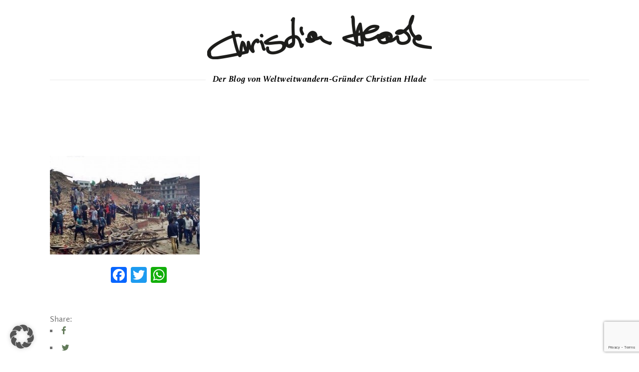

--- FILE ---
content_type: text/html; charset=utf-8
request_url: https://www.google.com/recaptcha/api2/anchor?ar=1&k=6LeVjkwpAAAAACsPs3puu1UVRRs7-FcjZkqz72xx&co=aHR0cHM6Ly9ibG9nLmhsYWRlLmNvbTo0NDM.&hl=en&v=PoyoqOPhxBO7pBk68S4YbpHZ&size=invisible&anchor-ms=20000&execute-ms=30000&cb=ulg9uowr6lct
body_size: 48672
content:
<!DOCTYPE HTML><html dir="ltr" lang="en"><head><meta http-equiv="Content-Type" content="text/html; charset=UTF-8">
<meta http-equiv="X-UA-Compatible" content="IE=edge">
<title>reCAPTCHA</title>
<style type="text/css">
/* cyrillic-ext */
@font-face {
  font-family: 'Roboto';
  font-style: normal;
  font-weight: 400;
  font-stretch: 100%;
  src: url(//fonts.gstatic.com/s/roboto/v48/KFO7CnqEu92Fr1ME7kSn66aGLdTylUAMa3GUBHMdazTgWw.woff2) format('woff2');
  unicode-range: U+0460-052F, U+1C80-1C8A, U+20B4, U+2DE0-2DFF, U+A640-A69F, U+FE2E-FE2F;
}
/* cyrillic */
@font-face {
  font-family: 'Roboto';
  font-style: normal;
  font-weight: 400;
  font-stretch: 100%;
  src: url(//fonts.gstatic.com/s/roboto/v48/KFO7CnqEu92Fr1ME7kSn66aGLdTylUAMa3iUBHMdazTgWw.woff2) format('woff2');
  unicode-range: U+0301, U+0400-045F, U+0490-0491, U+04B0-04B1, U+2116;
}
/* greek-ext */
@font-face {
  font-family: 'Roboto';
  font-style: normal;
  font-weight: 400;
  font-stretch: 100%;
  src: url(//fonts.gstatic.com/s/roboto/v48/KFO7CnqEu92Fr1ME7kSn66aGLdTylUAMa3CUBHMdazTgWw.woff2) format('woff2');
  unicode-range: U+1F00-1FFF;
}
/* greek */
@font-face {
  font-family: 'Roboto';
  font-style: normal;
  font-weight: 400;
  font-stretch: 100%;
  src: url(//fonts.gstatic.com/s/roboto/v48/KFO7CnqEu92Fr1ME7kSn66aGLdTylUAMa3-UBHMdazTgWw.woff2) format('woff2');
  unicode-range: U+0370-0377, U+037A-037F, U+0384-038A, U+038C, U+038E-03A1, U+03A3-03FF;
}
/* math */
@font-face {
  font-family: 'Roboto';
  font-style: normal;
  font-weight: 400;
  font-stretch: 100%;
  src: url(//fonts.gstatic.com/s/roboto/v48/KFO7CnqEu92Fr1ME7kSn66aGLdTylUAMawCUBHMdazTgWw.woff2) format('woff2');
  unicode-range: U+0302-0303, U+0305, U+0307-0308, U+0310, U+0312, U+0315, U+031A, U+0326-0327, U+032C, U+032F-0330, U+0332-0333, U+0338, U+033A, U+0346, U+034D, U+0391-03A1, U+03A3-03A9, U+03B1-03C9, U+03D1, U+03D5-03D6, U+03F0-03F1, U+03F4-03F5, U+2016-2017, U+2034-2038, U+203C, U+2040, U+2043, U+2047, U+2050, U+2057, U+205F, U+2070-2071, U+2074-208E, U+2090-209C, U+20D0-20DC, U+20E1, U+20E5-20EF, U+2100-2112, U+2114-2115, U+2117-2121, U+2123-214F, U+2190, U+2192, U+2194-21AE, U+21B0-21E5, U+21F1-21F2, U+21F4-2211, U+2213-2214, U+2216-22FF, U+2308-230B, U+2310, U+2319, U+231C-2321, U+2336-237A, U+237C, U+2395, U+239B-23B7, U+23D0, U+23DC-23E1, U+2474-2475, U+25AF, U+25B3, U+25B7, U+25BD, U+25C1, U+25CA, U+25CC, U+25FB, U+266D-266F, U+27C0-27FF, U+2900-2AFF, U+2B0E-2B11, U+2B30-2B4C, U+2BFE, U+3030, U+FF5B, U+FF5D, U+1D400-1D7FF, U+1EE00-1EEFF;
}
/* symbols */
@font-face {
  font-family: 'Roboto';
  font-style: normal;
  font-weight: 400;
  font-stretch: 100%;
  src: url(//fonts.gstatic.com/s/roboto/v48/KFO7CnqEu92Fr1ME7kSn66aGLdTylUAMaxKUBHMdazTgWw.woff2) format('woff2');
  unicode-range: U+0001-000C, U+000E-001F, U+007F-009F, U+20DD-20E0, U+20E2-20E4, U+2150-218F, U+2190, U+2192, U+2194-2199, U+21AF, U+21E6-21F0, U+21F3, U+2218-2219, U+2299, U+22C4-22C6, U+2300-243F, U+2440-244A, U+2460-24FF, U+25A0-27BF, U+2800-28FF, U+2921-2922, U+2981, U+29BF, U+29EB, U+2B00-2BFF, U+4DC0-4DFF, U+FFF9-FFFB, U+10140-1018E, U+10190-1019C, U+101A0, U+101D0-101FD, U+102E0-102FB, U+10E60-10E7E, U+1D2C0-1D2D3, U+1D2E0-1D37F, U+1F000-1F0FF, U+1F100-1F1AD, U+1F1E6-1F1FF, U+1F30D-1F30F, U+1F315, U+1F31C, U+1F31E, U+1F320-1F32C, U+1F336, U+1F378, U+1F37D, U+1F382, U+1F393-1F39F, U+1F3A7-1F3A8, U+1F3AC-1F3AF, U+1F3C2, U+1F3C4-1F3C6, U+1F3CA-1F3CE, U+1F3D4-1F3E0, U+1F3ED, U+1F3F1-1F3F3, U+1F3F5-1F3F7, U+1F408, U+1F415, U+1F41F, U+1F426, U+1F43F, U+1F441-1F442, U+1F444, U+1F446-1F449, U+1F44C-1F44E, U+1F453, U+1F46A, U+1F47D, U+1F4A3, U+1F4B0, U+1F4B3, U+1F4B9, U+1F4BB, U+1F4BF, U+1F4C8-1F4CB, U+1F4D6, U+1F4DA, U+1F4DF, U+1F4E3-1F4E6, U+1F4EA-1F4ED, U+1F4F7, U+1F4F9-1F4FB, U+1F4FD-1F4FE, U+1F503, U+1F507-1F50B, U+1F50D, U+1F512-1F513, U+1F53E-1F54A, U+1F54F-1F5FA, U+1F610, U+1F650-1F67F, U+1F687, U+1F68D, U+1F691, U+1F694, U+1F698, U+1F6AD, U+1F6B2, U+1F6B9-1F6BA, U+1F6BC, U+1F6C6-1F6CF, U+1F6D3-1F6D7, U+1F6E0-1F6EA, U+1F6F0-1F6F3, U+1F6F7-1F6FC, U+1F700-1F7FF, U+1F800-1F80B, U+1F810-1F847, U+1F850-1F859, U+1F860-1F887, U+1F890-1F8AD, U+1F8B0-1F8BB, U+1F8C0-1F8C1, U+1F900-1F90B, U+1F93B, U+1F946, U+1F984, U+1F996, U+1F9E9, U+1FA00-1FA6F, U+1FA70-1FA7C, U+1FA80-1FA89, U+1FA8F-1FAC6, U+1FACE-1FADC, U+1FADF-1FAE9, U+1FAF0-1FAF8, U+1FB00-1FBFF;
}
/* vietnamese */
@font-face {
  font-family: 'Roboto';
  font-style: normal;
  font-weight: 400;
  font-stretch: 100%;
  src: url(//fonts.gstatic.com/s/roboto/v48/KFO7CnqEu92Fr1ME7kSn66aGLdTylUAMa3OUBHMdazTgWw.woff2) format('woff2');
  unicode-range: U+0102-0103, U+0110-0111, U+0128-0129, U+0168-0169, U+01A0-01A1, U+01AF-01B0, U+0300-0301, U+0303-0304, U+0308-0309, U+0323, U+0329, U+1EA0-1EF9, U+20AB;
}
/* latin-ext */
@font-face {
  font-family: 'Roboto';
  font-style: normal;
  font-weight: 400;
  font-stretch: 100%;
  src: url(//fonts.gstatic.com/s/roboto/v48/KFO7CnqEu92Fr1ME7kSn66aGLdTylUAMa3KUBHMdazTgWw.woff2) format('woff2');
  unicode-range: U+0100-02BA, U+02BD-02C5, U+02C7-02CC, U+02CE-02D7, U+02DD-02FF, U+0304, U+0308, U+0329, U+1D00-1DBF, U+1E00-1E9F, U+1EF2-1EFF, U+2020, U+20A0-20AB, U+20AD-20C0, U+2113, U+2C60-2C7F, U+A720-A7FF;
}
/* latin */
@font-face {
  font-family: 'Roboto';
  font-style: normal;
  font-weight: 400;
  font-stretch: 100%;
  src: url(//fonts.gstatic.com/s/roboto/v48/KFO7CnqEu92Fr1ME7kSn66aGLdTylUAMa3yUBHMdazQ.woff2) format('woff2');
  unicode-range: U+0000-00FF, U+0131, U+0152-0153, U+02BB-02BC, U+02C6, U+02DA, U+02DC, U+0304, U+0308, U+0329, U+2000-206F, U+20AC, U+2122, U+2191, U+2193, U+2212, U+2215, U+FEFF, U+FFFD;
}
/* cyrillic-ext */
@font-face {
  font-family: 'Roboto';
  font-style: normal;
  font-weight: 500;
  font-stretch: 100%;
  src: url(//fonts.gstatic.com/s/roboto/v48/KFO7CnqEu92Fr1ME7kSn66aGLdTylUAMa3GUBHMdazTgWw.woff2) format('woff2');
  unicode-range: U+0460-052F, U+1C80-1C8A, U+20B4, U+2DE0-2DFF, U+A640-A69F, U+FE2E-FE2F;
}
/* cyrillic */
@font-face {
  font-family: 'Roboto';
  font-style: normal;
  font-weight: 500;
  font-stretch: 100%;
  src: url(//fonts.gstatic.com/s/roboto/v48/KFO7CnqEu92Fr1ME7kSn66aGLdTylUAMa3iUBHMdazTgWw.woff2) format('woff2');
  unicode-range: U+0301, U+0400-045F, U+0490-0491, U+04B0-04B1, U+2116;
}
/* greek-ext */
@font-face {
  font-family: 'Roboto';
  font-style: normal;
  font-weight: 500;
  font-stretch: 100%;
  src: url(//fonts.gstatic.com/s/roboto/v48/KFO7CnqEu92Fr1ME7kSn66aGLdTylUAMa3CUBHMdazTgWw.woff2) format('woff2');
  unicode-range: U+1F00-1FFF;
}
/* greek */
@font-face {
  font-family: 'Roboto';
  font-style: normal;
  font-weight: 500;
  font-stretch: 100%;
  src: url(//fonts.gstatic.com/s/roboto/v48/KFO7CnqEu92Fr1ME7kSn66aGLdTylUAMa3-UBHMdazTgWw.woff2) format('woff2');
  unicode-range: U+0370-0377, U+037A-037F, U+0384-038A, U+038C, U+038E-03A1, U+03A3-03FF;
}
/* math */
@font-face {
  font-family: 'Roboto';
  font-style: normal;
  font-weight: 500;
  font-stretch: 100%;
  src: url(//fonts.gstatic.com/s/roboto/v48/KFO7CnqEu92Fr1ME7kSn66aGLdTylUAMawCUBHMdazTgWw.woff2) format('woff2');
  unicode-range: U+0302-0303, U+0305, U+0307-0308, U+0310, U+0312, U+0315, U+031A, U+0326-0327, U+032C, U+032F-0330, U+0332-0333, U+0338, U+033A, U+0346, U+034D, U+0391-03A1, U+03A3-03A9, U+03B1-03C9, U+03D1, U+03D5-03D6, U+03F0-03F1, U+03F4-03F5, U+2016-2017, U+2034-2038, U+203C, U+2040, U+2043, U+2047, U+2050, U+2057, U+205F, U+2070-2071, U+2074-208E, U+2090-209C, U+20D0-20DC, U+20E1, U+20E5-20EF, U+2100-2112, U+2114-2115, U+2117-2121, U+2123-214F, U+2190, U+2192, U+2194-21AE, U+21B0-21E5, U+21F1-21F2, U+21F4-2211, U+2213-2214, U+2216-22FF, U+2308-230B, U+2310, U+2319, U+231C-2321, U+2336-237A, U+237C, U+2395, U+239B-23B7, U+23D0, U+23DC-23E1, U+2474-2475, U+25AF, U+25B3, U+25B7, U+25BD, U+25C1, U+25CA, U+25CC, U+25FB, U+266D-266F, U+27C0-27FF, U+2900-2AFF, U+2B0E-2B11, U+2B30-2B4C, U+2BFE, U+3030, U+FF5B, U+FF5D, U+1D400-1D7FF, U+1EE00-1EEFF;
}
/* symbols */
@font-face {
  font-family: 'Roboto';
  font-style: normal;
  font-weight: 500;
  font-stretch: 100%;
  src: url(//fonts.gstatic.com/s/roboto/v48/KFO7CnqEu92Fr1ME7kSn66aGLdTylUAMaxKUBHMdazTgWw.woff2) format('woff2');
  unicode-range: U+0001-000C, U+000E-001F, U+007F-009F, U+20DD-20E0, U+20E2-20E4, U+2150-218F, U+2190, U+2192, U+2194-2199, U+21AF, U+21E6-21F0, U+21F3, U+2218-2219, U+2299, U+22C4-22C6, U+2300-243F, U+2440-244A, U+2460-24FF, U+25A0-27BF, U+2800-28FF, U+2921-2922, U+2981, U+29BF, U+29EB, U+2B00-2BFF, U+4DC0-4DFF, U+FFF9-FFFB, U+10140-1018E, U+10190-1019C, U+101A0, U+101D0-101FD, U+102E0-102FB, U+10E60-10E7E, U+1D2C0-1D2D3, U+1D2E0-1D37F, U+1F000-1F0FF, U+1F100-1F1AD, U+1F1E6-1F1FF, U+1F30D-1F30F, U+1F315, U+1F31C, U+1F31E, U+1F320-1F32C, U+1F336, U+1F378, U+1F37D, U+1F382, U+1F393-1F39F, U+1F3A7-1F3A8, U+1F3AC-1F3AF, U+1F3C2, U+1F3C4-1F3C6, U+1F3CA-1F3CE, U+1F3D4-1F3E0, U+1F3ED, U+1F3F1-1F3F3, U+1F3F5-1F3F7, U+1F408, U+1F415, U+1F41F, U+1F426, U+1F43F, U+1F441-1F442, U+1F444, U+1F446-1F449, U+1F44C-1F44E, U+1F453, U+1F46A, U+1F47D, U+1F4A3, U+1F4B0, U+1F4B3, U+1F4B9, U+1F4BB, U+1F4BF, U+1F4C8-1F4CB, U+1F4D6, U+1F4DA, U+1F4DF, U+1F4E3-1F4E6, U+1F4EA-1F4ED, U+1F4F7, U+1F4F9-1F4FB, U+1F4FD-1F4FE, U+1F503, U+1F507-1F50B, U+1F50D, U+1F512-1F513, U+1F53E-1F54A, U+1F54F-1F5FA, U+1F610, U+1F650-1F67F, U+1F687, U+1F68D, U+1F691, U+1F694, U+1F698, U+1F6AD, U+1F6B2, U+1F6B9-1F6BA, U+1F6BC, U+1F6C6-1F6CF, U+1F6D3-1F6D7, U+1F6E0-1F6EA, U+1F6F0-1F6F3, U+1F6F7-1F6FC, U+1F700-1F7FF, U+1F800-1F80B, U+1F810-1F847, U+1F850-1F859, U+1F860-1F887, U+1F890-1F8AD, U+1F8B0-1F8BB, U+1F8C0-1F8C1, U+1F900-1F90B, U+1F93B, U+1F946, U+1F984, U+1F996, U+1F9E9, U+1FA00-1FA6F, U+1FA70-1FA7C, U+1FA80-1FA89, U+1FA8F-1FAC6, U+1FACE-1FADC, U+1FADF-1FAE9, U+1FAF0-1FAF8, U+1FB00-1FBFF;
}
/* vietnamese */
@font-face {
  font-family: 'Roboto';
  font-style: normal;
  font-weight: 500;
  font-stretch: 100%;
  src: url(//fonts.gstatic.com/s/roboto/v48/KFO7CnqEu92Fr1ME7kSn66aGLdTylUAMa3OUBHMdazTgWw.woff2) format('woff2');
  unicode-range: U+0102-0103, U+0110-0111, U+0128-0129, U+0168-0169, U+01A0-01A1, U+01AF-01B0, U+0300-0301, U+0303-0304, U+0308-0309, U+0323, U+0329, U+1EA0-1EF9, U+20AB;
}
/* latin-ext */
@font-face {
  font-family: 'Roboto';
  font-style: normal;
  font-weight: 500;
  font-stretch: 100%;
  src: url(//fonts.gstatic.com/s/roboto/v48/KFO7CnqEu92Fr1ME7kSn66aGLdTylUAMa3KUBHMdazTgWw.woff2) format('woff2');
  unicode-range: U+0100-02BA, U+02BD-02C5, U+02C7-02CC, U+02CE-02D7, U+02DD-02FF, U+0304, U+0308, U+0329, U+1D00-1DBF, U+1E00-1E9F, U+1EF2-1EFF, U+2020, U+20A0-20AB, U+20AD-20C0, U+2113, U+2C60-2C7F, U+A720-A7FF;
}
/* latin */
@font-face {
  font-family: 'Roboto';
  font-style: normal;
  font-weight: 500;
  font-stretch: 100%;
  src: url(//fonts.gstatic.com/s/roboto/v48/KFO7CnqEu92Fr1ME7kSn66aGLdTylUAMa3yUBHMdazQ.woff2) format('woff2');
  unicode-range: U+0000-00FF, U+0131, U+0152-0153, U+02BB-02BC, U+02C6, U+02DA, U+02DC, U+0304, U+0308, U+0329, U+2000-206F, U+20AC, U+2122, U+2191, U+2193, U+2212, U+2215, U+FEFF, U+FFFD;
}
/* cyrillic-ext */
@font-face {
  font-family: 'Roboto';
  font-style: normal;
  font-weight: 900;
  font-stretch: 100%;
  src: url(//fonts.gstatic.com/s/roboto/v48/KFO7CnqEu92Fr1ME7kSn66aGLdTylUAMa3GUBHMdazTgWw.woff2) format('woff2');
  unicode-range: U+0460-052F, U+1C80-1C8A, U+20B4, U+2DE0-2DFF, U+A640-A69F, U+FE2E-FE2F;
}
/* cyrillic */
@font-face {
  font-family: 'Roboto';
  font-style: normal;
  font-weight: 900;
  font-stretch: 100%;
  src: url(//fonts.gstatic.com/s/roboto/v48/KFO7CnqEu92Fr1ME7kSn66aGLdTylUAMa3iUBHMdazTgWw.woff2) format('woff2');
  unicode-range: U+0301, U+0400-045F, U+0490-0491, U+04B0-04B1, U+2116;
}
/* greek-ext */
@font-face {
  font-family: 'Roboto';
  font-style: normal;
  font-weight: 900;
  font-stretch: 100%;
  src: url(//fonts.gstatic.com/s/roboto/v48/KFO7CnqEu92Fr1ME7kSn66aGLdTylUAMa3CUBHMdazTgWw.woff2) format('woff2');
  unicode-range: U+1F00-1FFF;
}
/* greek */
@font-face {
  font-family: 'Roboto';
  font-style: normal;
  font-weight: 900;
  font-stretch: 100%;
  src: url(//fonts.gstatic.com/s/roboto/v48/KFO7CnqEu92Fr1ME7kSn66aGLdTylUAMa3-UBHMdazTgWw.woff2) format('woff2');
  unicode-range: U+0370-0377, U+037A-037F, U+0384-038A, U+038C, U+038E-03A1, U+03A3-03FF;
}
/* math */
@font-face {
  font-family: 'Roboto';
  font-style: normal;
  font-weight: 900;
  font-stretch: 100%;
  src: url(//fonts.gstatic.com/s/roboto/v48/KFO7CnqEu92Fr1ME7kSn66aGLdTylUAMawCUBHMdazTgWw.woff2) format('woff2');
  unicode-range: U+0302-0303, U+0305, U+0307-0308, U+0310, U+0312, U+0315, U+031A, U+0326-0327, U+032C, U+032F-0330, U+0332-0333, U+0338, U+033A, U+0346, U+034D, U+0391-03A1, U+03A3-03A9, U+03B1-03C9, U+03D1, U+03D5-03D6, U+03F0-03F1, U+03F4-03F5, U+2016-2017, U+2034-2038, U+203C, U+2040, U+2043, U+2047, U+2050, U+2057, U+205F, U+2070-2071, U+2074-208E, U+2090-209C, U+20D0-20DC, U+20E1, U+20E5-20EF, U+2100-2112, U+2114-2115, U+2117-2121, U+2123-214F, U+2190, U+2192, U+2194-21AE, U+21B0-21E5, U+21F1-21F2, U+21F4-2211, U+2213-2214, U+2216-22FF, U+2308-230B, U+2310, U+2319, U+231C-2321, U+2336-237A, U+237C, U+2395, U+239B-23B7, U+23D0, U+23DC-23E1, U+2474-2475, U+25AF, U+25B3, U+25B7, U+25BD, U+25C1, U+25CA, U+25CC, U+25FB, U+266D-266F, U+27C0-27FF, U+2900-2AFF, U+2B0E-2B11, U+2B30-2B4C, U+2BFE, U+3030, U+FF5B, U+FF5D, U+1D400-1D7FF, U+1EE00-1EEFF;
}
/* symbols */
@font-face {
  font-family: 'Roboto';
  font-style: normal;
  font-weight: 900;
  font-stretch: 100%;
  src: url(//fonts.gstatic.com/s/roboto/v48/KFO7CnqEu92Fr1ME7kSn66aGLdTylUAMaxKUBHMdazTgWw.woff2) format('woff2');
  unicode-range: U+0001-000C, U+000E-001F, U+007F-009F, U+20DD-20E0, U+20E2-20E4, U+2150-218F, U+2190, U+2192, U+2194-2199, U+21AF, U+21E6-21F0, U+21F3, U+2218-2219, U+2299, U+22C4-22C6, U+2300-243F, U+2440-244A, U+2460-24FF, U+25A0-27BF, U+2800-28FF, U+2921-2922, U+2981, U+29BF, U+29EB, U+2B00-2BFF, U+4DC0-4DFF, U+FFF9-FFFB, U+10140-1018E, U+10190-1019C, U+101A0, U+101D0-101FD, U+102E0-102FB, U+10E60-10E7E, U+1D2C0-1D2D3, U+1D2E0-1D37F, U+1F000-1F0FF, U+1F100-1F1AD, U+1F1E6-1F1FF, U+1F30D-1F30F, U+1F315, U+1F31C, U+1F31E, U+1F320-1F32C, U+1F336, U+1F378, U+1F37D, U+1F382, U+1F393-1F39F, U+1F3A7-1F3A8, U+1F3AC-1F3AF, U+1F3C2, U+1F3C4-1F3C6, U+1F3CA-1F3CE, U+1F3D4-1F3E0, U+1F3ED, U+1F3F1-1F3F3, U+1F3F5-1F3F7, U+1F408, U+1F415, U+1F41F, U+1F426, U+1F43F, U+1F441-1F442, U+1F444, U+1F446-1F449, U+1F44C-1F44E, U+1F453, U+1F46A, U+1F47D, U+1F4A3, U+1F4B0, U+1F4B3, U+1F4B9, U+1F4BB, U+1F4BF, U+1F4C8-1F4CB, U+1F4D6, U+1F4DA, U+1F4DF, U+1F4E3-1F4E6, U+1F4EA-1F4ED, U+1F4F7, U+1F4F9-1F4FB, U+1F4FD-1F4FE, U+1F503, U+1F507-1F50B, U+1F50D, U+1F512-1F513, U+1F53E-1F54A, U+1F54F-1F5FA, U+1F610, U+1F650-1F67F, U+1F687, U+1F68D, U+1F691, U+1F694, U+1F698, U+1F6AD, U+1F6B2, U+1F6B9-1F6BA, U+1F6BC, U+1F6C6-1F6CF, U+1F6D3-1F6D7, U+1F6E0-1F6EA, U+1F6F0-1F6F3, U+1F6F7-1F6FC, U+1F700-1F7FF, U+1F800-1F80B, U+1F810-1F847, U+1F850-1F859, U+1F860-1F887, U+1F890-1F8AD, U+1F8B0-1F8BB, U+1F8C0-1F8C1, U+1F900-1F90B, U+1F93B, U+1F946, U+1F984, U+1F996, U+1F9E9, U+1FA00-1FA6F, U+1FA70-1FA7C, U+1FA80-1FA89, U+1FA8F-1FAC6, U+1FACE-1FADC, U+1FADF-1FAE9, U+1FAF0-1FAF8, U+1FB00-1FBFF;
}
/* vietnamese */
@font-face {
  font-family: 'Roboto';
  font-style: normal;
  font-weight: 900;
  font-stretch: 100%;
  src: url(//fonts.gstatic.com/s/roboto/v48/KFO7CnqEu92Fr1ME7kSn66aGLdTylUAMa3OUBHMdazTgWw.woff2) format('woff2');
  unicode-range: U+0102-0103, U+0110-0111, U+0128-0129, U+0168-0169, U+01A0-01A1, U+01AF-01B0, U+0300-0301, U+0303-0304, U+0308-0309, U+0323, U+0329, U+1EA0-1EF9, U+20AB;
}
/* latin-ext */
@font-face {
  font-family: 'Roboto';
  font-style: normal;
  font-weight: 900;
  font-stretch: 100%;
  src: url(//fonts.gstatic.com/s/roboto/v48/KFO7CnqEu92Fr1ME7kSn66aGLdTylUAMa3KUBHMdazTgWw.woff2) format('woff2');
  unicode-range: U+0100-02BA, U+02BD-02C5, U+02C7-02CC, U+02CE-02D7, U+02DD-02FF, U+0304, U+0308, U+0329, U+1D00-1DBF, U+1E00-1E9F, U+1EF2-1EFF, U+2020, U+20A0-20AB, U+20AD-20C0, U+2113, U+2C60-2C7F, U+A720-A7FF;
}
/* latin */
@font-face {
  font-family: 'Roboto';
  font-style: normal;
  font-weight: 900;
  font-stretch: 100%;
  src: url(//fonts.gstatic.com/s/roboto/v48/KFO7CnqEu92Fr1ME7kSn66aGLdTylUAMa3yUBHMdazQ.woff2) format('woff2');
  unicode-range: U+0000-00FF, U+0131, U+0152-0153, U+02BB-02BC, U+02C6, U+02DA, U+02DC, U+0304, U+0308, U+0329, U+2000-206F, U+20AC, U+2122, U+2191, U+2193, U+2212, U+2215, U+FEFF, U+FFFD;
}

</style>
<link rel="stylesheet" type="text/css" href="https://www.gstatic.com/recaptcha/releases/PoyoqOPhxBO7pBk68S4YbpHZ/styles__ltr.css">
<script nonce="S_0guwp-9NuQb-XsKFwksw" type="text/javascript">window['__recaptcha_api'] = 'https://www.google.com/recaptcha/api2/';</script>
<script type="text/javascript" src="https://www.gstatic.com/recaptcha/releases/PoyoqOPhxBO7pBk68S4YbpHZ/recaptcha__en.js" nonce="S_0guwp-9NuQb-XsKFwksw">
      
    </script></head>
<body><div id="rc-anchor-alert" class="rc-anchor-alert"></div>
<input type="hidden" id="recaptcha-token" value="[base64]">
<script type="text/javascript" nonce="S_0guwp-9NuQb-XsKFwksw">
      recaptcha.anchor.Main.init("[\x22ainput\x22,[\x22bgdata\x22,\x22\x22,\[base64]/[base64]/MjU1Ong/[base64]/[base64]/[base64]/[base64]/[base64]/[base64]/[base64]/[base64]/[base64]/[base64]/[base64]/[base64]/[base64]/[base64]/[base64]\\u003d\x22,\[base64]\x22,\x22wpoUeMKKM0deNsOMLsKIVMKlwopZwpxrbcODDktFwoXCmcOgwqXDojhkW33CmyZ5OsKJTXnCj1fDv1TCuMK8c8O8w4/CjcOwTcO/e3/CmMOWwrREw64IaMObwq/DuDXCisKdcAFjwp4Bwr3CqDbDrijCsyEfwrNGEw/[base64]/CvhRseBvDknBkwoBwwofDr0gmw5QUGsKxTl44JcOXw4QEwqJMWjROGMO/w5slWMK9Q8K1ZcO4XSPCpsOtw6Jqw6zDnsOsw7/[base64]/CmwPDvAnChgHDqWUowrRFwoRbw4HCgCrDrifCucO3cWrCgkzDt8KoL8KhKBtaGWDDm3kDwovCoMK0w4PCgMO+wrTDlhPCnGLDvWDDkTfDgMKORMKSwp8owq5pSltrwqDCsWFfw6gnPkZsw7ZFG8KFMArCv15qwqM0asKAE8KywrQkw4vDv8O4XsOeMcOQCFMqw7/Dh8KpWVVLZ8KAwqE8wrXDvyDDmkXDocKSwqkqZBc2XWo5woBiw4Iow5FZw6JcEUsSMWbChxszwo5Jwpdjw4PCv8OHw6TDghDCu8KwMgbDmDjDlsK5wppowrISXzLCt8KBBAxIZVxuKD7Dm05hw4PDkcOXCsOaScK0cAwxw4svwo/DucOcwo9yDsOBwqxMZcONw7Egw5cALTEnw57ChsO8wq3CtMKaRMOvw5kwwqPDusO+wo1bwpwVwo3Dq04dVSLDkMKUZMKfw5tNc8OTSsK7ahnDmsOkD08+wovCrcKXecKtNE/Dnx/Cl8KjVcK3OsOhRsOiwrYYw63DgXNgw6A3bMO6w4LDi8OBTBYyw6rChMO7fMKaSV43wr9WasOOwpxYHsKjDsOWwqAfw4HCgGERA8KlJMKqCW/DlMOcUcO8w77CogY7Ln9PAlgmPw0sw6rDrzdhZsOrw6HDi8OGw7PDhsOIa8OAwr7CtsOHw7bDiCFfX8O4byzDpcO9w5Alw4rDgcOGZcKudh3DsCHCu1pBw4vCs8KTw4ZbO1csF8OCNVPCtcKtwpDDuFFBVcOjYgDCgVZrw6/CpsKqWQTCun5+w7TCvi7Ctg9nBWHChi8dG1AvbcKhw6XDshzDucK1A0cowqpDwqrDp3U8NcKrAyjDhgYgw6/[base64]/wovDrMO+wqzDkT/CkgbDn8OMwrABwpnCssOtel9MS8Kuw6TDjU3CiSDCsUPCh8KACSR2BG8ranZpw48lw61TwoLCq8KWwo1Pw5rDr2fDlk/DhQAAM8KqPjV5PsKjDMKYwozDoMOFW3N+wqHDj8KZwrRnw67Dt8KKdmjDmMKrZR7DplkDw7oQVMKsJntGwql9wrIEwo7CrjrChTstwr/Di8KJwo1OHMOkw47Dk8KEwpTCpEDCvRsKSAXCu8K7VQcvw6ZDwrtGw6DDvAZTIcKPaXsdOHDCpcKKwrbDuU1Iwo0KC14ELjtlw4d8Pioew5hbw68eJhwcwrPDhMKMwqnCjsKBwrM2JsOywoXDh8KRCiTDjH/CqMOpFcOsUMOKw67Cj8KEdx0ZTnbCiXIOS8Ola8K6S3g7cEASwpJYw7zCjsKgTT01N8K5wqvDhsOICsODwpzDpsOSBBnDrU91wpUML0Exw50vw5bCvMKBA8K7DxchR8OEwqA0YgR1U2PDgsKCw6k8w4nDkiTDkQwEUT1wwppkwqvDrcOYwqU2wo3DtTLCjcOjNMOPw6/DicOucDDDvgfDgMOqwrYNQjAfw6YCwqgswoLDlWHCqDQyJsOcKxh7woPCuhzCkMOBKsKhIcOXFMKQw4TCocKow5JfFw9Vw4XDhsO+w4nDusKBw5ICScK8dcOzw51Wwo3Du3/Cl8Kgw63Cq3bDlXl4GQjDscK/w7ADw6TDkm7CtMO7QcKYPcK2w67Dh8Ozw75QwrjChBjCncKZw5zCskLCscOoDMOiPsORQD3CgsK7R8K2E0dQwoBgw7XDskLDu8Ogw4J2wp4zWV5Uw6/DiMOnw4nDqMObwqfDgMKLwr0zwq5bH8KlasOzw5/CmcKVw5vDjsKkwqcDw5rDgwFtS0QDZcOAw6IZw4DClnLDkDnDicO3wrjDkjnCtcOqwopQw6nDvmHDhiw9w4Z/JsKnb8Knd2HDusKAwpI2HcKnejsXZsK0wrpiw7HCl3LDkMOOw5gMEX19w6wpTUFow6x5bcOUGkHDucKqZ2rClsK8BcKRFT/[base64]/Dom7DiHQUwphsQsKGwo/Dt8OLGQFdf8OXw7nCrWgwAcOyw4bCjXrDnsOcw7xHVmpDwrLDs3DDqMODw6d4w5TDu8Kgwp/DkXZaWUrCssKXNMKuwpbCr8Ktwo9uw4zCp8KSOXXDuMKPQxrClcK9by3CoyXCpcOHcRrCmhXDoMK2w6NVMcK0QMKuCcKOJwfDtsOQcMK9KsOVXcKqwqjDpsKdWT1dw67CvcOnMWzChsOFHcKkBcOTwphswoBHU8KIw5LCr8OIT8O2Ow/ChEnCtMOPw6sMwpx2w5Qow5jCqmTCrFjCmxvDtW3ChsODCMOyw7zDusK1wqvDuMKPwq3DoBccdsK7aS3CrSIRw4TDr3h1w4M/DnDCt0jCvjDCoMKec8O8VMKZVsKlMTJlLEsawrV7HMK9w6TCt3wuw6Uzw43DnsKUf8Kbw51nw6rDnB3CuD84FQrDn0TDtgMBw485w5hKRjjCi8Osw4fDk8K2w6svw57Dg8O8w5xnwpwEdsOeJ8OKFsKjccKuw6PCv8ODw7TDiMKdEks9LXdDwrzDqcKJI3/Co3VPBMOREMO/wqbCjcKNLcOUQsKEw5bDjMOYwp3Ds8KUJDh7w6ZXw7I/PcOWCcOAXsOKw6BsMMKwDWfCmkzDgsKAw6sWdXjCgSbCr8KyMMOHScOYScOnw6l/CMKwSwogGAvDomLCh8Kww7J/HgTDsTtqTXpaUjkzEMOMwo/DqMO/cMOpa0RpTEjCqsOoNcOHAsKbwqAIWMO0wrFeGsKmw4QAPR0vE3YdKXE6TsKiHlbCsx7CggsWw6lYwp/CksO5Lmcbw6FuacKbwo/ClMK7w5XCjsOQw7bDk8OVB8Oywr5pwqvCqFbDg8KKbMORf8K/UALDqkxPw6BMe8ODwrDDoFBewqYDHMKwFzvDtsOgw5lRwo3ChWsiw47CukI6w6bDhCMHwq05w6FsBDfCkMOEDsKww40iwo/[base64]/ClwjDkMKDVlrCnVTDqmgNw6jDhcKfw7o/[base64]/[base64]/[base64]/CpcONBmt0w7DCghnCrsK4wr41AMOBwpPCt1VvVMKdJV3CoMOjDsO1w6p7wqRsw6cpw6s8E8OnZTARwqtKw4PCkcOCU1cEw4PCp1guA8KiwofCtcOdw7IlSG7ChMKhdMO4HCbDhyrDiHTCpMKSFRTDnw7CsVXDpcKBwo7Cl0UbUXwmdwQ9VsKBQcKhw5zCpkXDm0gLw5/Cp0RGOGvDugXDlcOXwpnClHBAUcOhwrUUw5t+w7nDpsKrw7kAG8O4IiUfwqNLw6/Ct8KOIwUHIBU9w4Rowq0Dw5vClmnCrcKbwqIuJ8K7wrDChUzClBbDtcKNSCfDtRlGGjLDm8K5RQIJXC3Co8OzVx1lZsOxw5JQBcOYw57DlhHCkWl/[base64]/DtBg/LQLDk0Nvw71GwonDq8KRdsK8EsOOHcO7w5rDrMO0wrdWw603w7HDhCrCuRsUXmdHw4o1wp3Cv05xSGltXiFkw7Zoe1sOFcOJw5LDnhDCvlhWD8OMw4onw4ISwpzCucOtwq8Qd27DpsKxIW7Cv3k3wodWwpPCocKnXMKww7d/w77CkV1BI8OXw4jDqkPDtQHCpMK2w4RKwpFELk1cwo/[base64]/[base64]/Cn3/DjlsxVcO9w5/[base64]/CmBpswr0Hw7DCjcKNw5RpKWZUB8KbAMKBCsOiwr0cw43CscKpwps4Bh0BM8OAGwQvAX4UwrDDijHCqBdMcEcVw4PCmR53wqLClXtqwrzDkGPDlcK8PsKiJlEIwq7CpsK8wqLDqMOBw4/Dp8OgwrjCj8KCwpDDsn7ClUgsw4Yxwo3DoEbCv8OvIVZ0Egd0wqcUGlVzw5ESIcO2ITlXUw7DncKRw7vCosKRwqV1wrZ/[base64]/Dpi4Rwpt0wqJQfwYaOcOlwol4MjbCjgHDslwTw4sMYRnCv8OWCUPDi8K6dlrCnsKmwqtJEHp7egU5IQHCgMOMw47DoEbClMO5bcOGwr4Qw4kuX8O/[base64]/D8KdwpJfDcKSw6/[base64]/DsMK3E8OVTBBIwqfDpVTDihsRUh/[base64]/CozF+w6LDmXhVfj/DtMKgLDlew4NbwqNnw4bCgAl7woPDoMK6KS5LBBJ2wqMCwrHDmSosYcOaeQwIw6XCtcOmTcO1CSLCtsO3LcOLwrvDkcOFHhN7VEkyw7bCvRJXwqzCjMO0w6DCu8O+GgTDuGxoUFoZw5bDm8KZWh9Ew6/[base64]/w7ocwpTDukpdYknDnXI/w6AqDQwDOMKwwrXDnzE1OXXCt2DDo8OUPcOqw5bDoMOWdDAlOyl3YTXDjzbClkvDmVoGw4EFwpVCwr1yDR4dPMOsZjQiwrFmIy7CjMKxNmjCt8OqacKbasOVwrzCqMK7wo8cw69Swq0ec8OpNsKZwr7DrMO9wpASK8KDw4JlwpXCh8K/P8OJwrdiw64XRllyAB0nwqzCsMKSecK/[base64]/Crzszw4clXsOgR8KLbW07w5kZZsKYEXfDiMKFLDzDpMKLPMOXbmrCo39+KyfCgDnCtXZBMMOCVEtYw5vDviXCscO7wq4gw6BBwpTDncOYw6xEcU7DjMOKwrfDq0PDh8KjYcKrw67Di07ClkLCjMOnw7/DomVUQMK6ez7CjQvCrcOsw7zCukkLa1TDl1zDiMOXVcKvw4zDlzfDvW/CqwJlw7zCnsKed2rCrhM0PhPDq8OBfMKpE3vDiW/Di8KKc8KzB8OGw7TDnkYQw6DDg8KbMjMRw7DDvQ7DuEQAw7ZXw7HDiUFSYF/CjCrDgQkSIiHDtzXDrgjCsG3ChlYAXSwYNEjCiik+PVw/w4VkY8OtcHcpHFjDlXg+wqZJGcOWTcOWZ3BMRcOIwrDChEBQLsOJY8OUbcKTw4o4w7pOw4fCg3wkwqRGwpDDmg/[base64]/Do8KmwqxROcKBHDYSwpEfW8Khw5HDjiYrwrfDgGcRwp06wpbDrMOcwpDCpsKsw6PDqHR3wqDCjD80NgLCtsKsw78cIUUwL3XClg3CmE15wq5Uw6DDkVp4wpTDsADCo37DlcKMXBbCpn7DjyVichXCosK/b3FKw6PDtEvDhRvDom5ow5fDj8Onwq7DgSlqw6ooaMOxKMO2w73Cq8OoVsKVeMOCwpfCrsKRG8OkB8OkXcOswqPCqMOFw5gQwq/[base64]/Dq8O6w6QtwqgZR8OUwrZVdEUBw5MhIsO9wp8/w5MgBiMRw4AqJjvDvsOmZC56wqXCoyTCuMKGwpzDucKAwrDDmsKmOsKJQcKfwo4kLTlWLyzCtMKqTsOQY8K6LMK2w6zCghTCggXClF5HdU99EMKQfAjCryrDpAjDhcO9BcO7KsOUwro/[base64]/DmxTCrsKKJSU9csKlTsKOwqPCosKhRsOsUBBDXwAKwqHDsmfCocOfw67ChsOeVMKmOVDCtR11wp7CnsOcw63DosKXGijCung2wo7ChcKyw4tTXhDCsC0Gw6xVw7/DmDlgGMO6ERPCscKxwqNkMSVtZcKfwrIjw5bCocO5wpIVwrrDuwEbw6QnNsOYfMOQwpZKw6TDv8KxwoDDlkp9KUnDiAx3CMOgw57Dj0ApDsOMFsKCwqPCrkN2JhnCjMKVIyHCnRB+N8Olw4PDs8ODSE/Cpz7CvcKEOMKuIXDDncOtCcOrwqDDoDJ0wrjCg8OURMKPPMO6wp7CmHdzTUPCjhrCkysowrgHw7bDp8KzDMK1PcKswrdLIE5Iwq7CqMKUw4XCmMO/wokOagICLsOYKcK9wqFhWTVRwpdlw4XDoMOMw7wgwr7Dk1JFwqPCrVxLw7/DucOMN2PDkcOzwr5sw7/DoDTCq3rDi8Kdw41iwrvCt2rCg8Ofw60PXcOuVGHDlMKKw5dlIcKfZsKhwoFew50UCsOHw5ZMw54FUTHCrj0KwpZ0ZmXDmxsoICjDmEvChRMQwqc9w6XDpVhcdMO/d8KFOTzDocOiwpDCvhVkworDjsO6X8O6K8KZJwY/woPDgsKNMcKTw5Ijwq8dwr7Dsj3CuRAsbEMqQMOrw79NHMONw6/CgsOew6g9QzJJwrPCpgrChsK+HwVqH0bCih/DpTsKTHpNw7vDg0tfU8KMRsK3NxrCksOZw7PDrw/[base64]/DlMKvMUrDvSrCmg/DtEFEwr1ww5Newr7Dkjs4wqfColhaw7XDoknCk2LCsiHDl8K6w6oOw6DDksKpFS/CoWvDuhpFCV3Dn8O7wqzDusOUBsKawrMXwpLDgiIDwoPCoV9/UsKOw7/CqsKPNsK+w40TwqzDkMOdRsK7w7fCiCLCgMONEUNYByVrw5nCtznDkMKow7pUw7XCicKHwpPCocK2w6wventgwrcIwr9TWAQLHsKnIEzDjT1UCcOGw7kbw4JtwqnCgV7CvsKQNnPDn8KtwoY7w70UNsKtwpTCpHhqA8KZwq1AX0DCjw1Qw6/[base64]/[base64]/Cqnh5w6YZYiVmw7LCq8OZf1/CrnPCssKfAEjDucOSdwleHcKEwpPCoDFAw4TDosK2w4bDp28FCMOuT05AUB8GwqdwZlhZacOyw4FQHkBhT0HDmcKIw5nCvMKLw7pSRhAbwq7CnBLCmxrDp8OWwqI+D8OKHnF9w5BdMMKFwoUhHMO5w6sLwpvDmH/CgsOwKMOaYcK5HcKHf8KZYsKiwpI0EyLDonbDiSwAw4VwwoQ5fk82PsOYJ8KLF8KTbsOcecOgwpHCs2nDqcKuwp8accOmFMKXw4MTLsKfGcOUwrfCrEAQwqEAEiLDkcOTOsOfAsOHwr4Ew7TCmsO/IzpqfMOcC8OkYcKoBhBmPMK5w5fCj0DClcO8w6hOL8KeE2YYUsKYwozCsMOgY8OGw7siVMO9w4A4IxLDg3DCjsO5wplvXsKkw7Y0DgtuwookEcO0QsOww5I9SMKaCi4owr/CosKqwrpZwojDo8KYCAnCl37Cty09FMKGw6sPwoTCqHUQQH0vGU8OwroYAW1cfMO/[base64]/CqFxGBMOgUMK3ch3DhgN3IcOww7vCm8O+MsO7w4hdwrnDrT86f0xwPcOLOlDCm8O9w5cYNcORw7g6VV1gw63DlcOiw7/DlMKGEMOyw4YLYMKuwprDri7Cl8KOSsKWw6wtw4fDsGV4URbCmsK+FUZ0QcO4Az9uDSPDpBvDjcO4w5jDpSY5EQRmHArCkcKaQMKANDRtw4lRB8O8w7A/VcO6RMOowqJtR39ZwrfCg8ObG2HDi8KEw7FFw43DpcKbw4/Ds2DDlsOEwrVcHsKXaGXDosOLw6vDjk1/O8OFw7hawpjDvzlJw47DgcK1w6jCncKMw489wpjCuMKbwooxCwEQUWk+YlXCnQFoQ0k+Y3cGw7oZwp1mcMKSwpwtMj/[base64]/CngM0woDDr8KbUMOlwrRIU8Kqw4nDv8Opw6XDohvCgMOCw6RxazfDoMKsdsKWK8K4YC1rfhNCLx/CiMK/w6nCjD7Dq8KrwrlDf8OBwrZdM8KTfMODdMOfJlzCpx7Dr8KyCEPDp8K3OGoXUsK+BhlER8OYADjDmMKbw6I8w7PCisKbwpUywooiwq/DuFHDiWDCpMKuY8KqFz/CqMKXL2/CrcKyLMOmw6s8w6Y6eXECw68jO1nCrMK8w5LDu3BHwrZ6TcKSJsOzGsKfwpYMEnlbw4bDp8KoK8K/w7nCoMO5YBdRYcK+wqfDncKXw63CsMKmFwLCr8O3w6vCi2fDvDXDpiEaUQXDpsOxwowbLsKNw7t+HcOnXcKIw48aU1XCqy/CuGHCmE7Du8OaDwnDswgNw5bDtyjCk8OyAGxhw53CocO5w4B2w68yKH5pbjtQIMKNw4tQw64+w5jDlgNJw6Qhw5t/[base64]/[base64]/[base64]/Co1FrAMK4wr88ZMKdBGxzGMKJwqkOwoJfwr7DjVEow4XDr3J+QUEJFMKoKC4WO3DDnX4PDFVWK3YTXjXCnxzCrQrCjBzCn8KSFgbDog3DrENBw6DDuDkVw4Rsw4bDiirDnn9hCUbDuV5Twq/Cn1vCpsO6fT7CvlpawrpUD2vCpsK3w4hzw5PCmBgNJ1gMwqUZDMO2FyHCpMK0w5k3eMK+FcK5w4gGwplWwr9bw7fCiMKZYCbCpAbCpcOrccKGw5Egw6jCnMKEw7rDkhXCkFvDiiZvbcK3wrUdwqpMw4tAUMO/QMKiwrPDlcO/UDPCkFzDs8OJw7HCrl7ChcKkwoZ9woEFwqUjwqdrccKbc3/CksOVT0FUJsKRw6xHfXN6w5oWwoDDhENhWcO1woIrw4NyHcODecKxwpbDusKUUHzCtQDDhVnDo8OKBsKGwr05PgrCogDCosO/wpTChsOLw7/DtF7CpsOMwp/Dp8ONwqnCncOKNMKlXHYHGD3Ci8Odw6XDlTphWTR2AcOfPzBgwrDDhR7DocOYworDg8K7w6DDhjfDkBwSw5nCqRbDhWsmw6vCjsKmX8KKw7rDvcOvw55Bw49xw7nCrWsYw5Bkw6lZWcKfwpzDssOyaMKJwpHClQ/CtMKtwpPCjcKyd3fCtsKdw78dw4Vaw7U2w70ew7/DrHXCnsKFw5jDosKsw4HDgsOgw6BnwqHDqSjDlmoowrLDqy7CmcOXBAVKdQrDvUbDuVkkPF1Fw6rCmcKLwqzDlMKGdMOKAxwEw6V/w7pgw7/[base64]/woBIZAzCncK/w796w510FMOQw4LDnCQUwrnDoSDDkyJUCkUew4g1bMO6KMK5w51Tw5ErNsKxw6jDsE7CgC/CjMOBw4HCucO+UQXDjyTCkCJ3wp0dw4ZZLDMrwrXDvsKmKGxUe8Omw7FBbFM9woZ7MC/CuXYOX8OBwqt0wr9HCcOqdsKvciQ2w7DCsx1NTyMjQMOww4kaasOVw7jCol4rwovCiMOxw41hw6FNwrTCgMKYwrXCnsOZFkbDocKYwqNawqRowql/w7ATYcKKNcOiw6c/w7Q2ZSnCgWfCqcKBSMO5bAoAwrkXZMKHSQHCuREoRsOgeMKsVcKPQ8O9w4LDrMOmw5/CgMK8OsKNfcORw73CiFQgwobDoDnDtsKQdEvCnwhfOMOmUcONwqPCoA0iO8K1JcO3wrFjb8O8fDAsZSLCpRojw4XDvMK8w4B8woA5EAFhChHCqUDDtMKVw68jREQFwqzDqz/DhHJlaSUrcsOZwpNnEBV1W8OGwq3CnsKEd8K6w4EnQwE/UsODw5FyMMKHw5rDtsONPsOPJgtuwojDlSjDuMK6P3vCn8OpVTIkwr/[base64]/[base64]/[base64]/CshwQZUltNF4WwpB+bcO2wrFrw4w3wpnDoyvDs3FsIBFhw53CrsO/OBkIw53Dp8Opw6TCgcOFLRDCqcKAVGPChivDunbDtMOnw5PCnh1pwpYTAhNKP8K/PnHDt0B7fWbDk8OPwobDusKtIBrDisOFw6ITC8Kjw6jDpcOEw6/[base64]/[base64]/QFd1w6ZQUcKnwoNpeMK5w4FPKnnCoBfDqQ5Fw6rCq8KcwrR/[base64]/Z8KjUMOBwq0dwq8fRzLDucObw7LCqcOvLDwlw6UwwoDClcKGZMK3O8O3TMKKPMKVJkkNwro1XHgmDhDCv2pAw7/[base64]/DmCYJX8KVd8KVw4BPYMOWw5fCn8OAwp0JPQfCpsKQworDqMOtBMKgP1I9En0Hw7c0wr0AwrhlwqrCn0LCksKJw7FxwqA+HcKOPVjCj2pawrjCncKhwqPClxDDgFM8IMKnI8KZKsO4cMOCKmfCuyQLETQ2XkbDnhJbwo/DjMK0QsK8w4c3ZMObdMO+JsK1a3tnaTtYGQ/DrEEDwqJVw6bDgV1RasKsw4/[base64]/Cj8K4w5MLPBLDtDx+wqQyPsKPb8KbwrTCvi4KVBjCk2fCsFVTw6F3w43DijhAXk5zEsObw7psw48hwqw4wr7DmxrCoRfCpMK1wqTCsjQKbsKfwrPDlhIFSsODw5/DssK5w6jDrSHCnWhHWsOLO8KyHcKlw5HDlMKqIyxawp3DncOLVmYRN8K/[base64]/CnFtjQMO+w6A6fSbCksKKKMKvecOacxM9MhXCl8OmUBoPSMORVsOiw69cFXLDhlUSOjpdwqN7w4UiRcKbO8OGw6zCtwbDm1wscinDvhLDrMOlMMKVb0EGwpENVwfCs3Y/wr8Aw6/DpsKcFhPDqFTDmMKESMOOMsOmw74HZMOXPcOyeEzDoRlUIcOKwrHCjCwXw4PDgMOaa8OqS8KDAy5Ow5Z2w6stw4kAAwAEdRLCjCTCiMOxISwEwo/[base64]/[base64]/DoMOFBkzDqF1NwojDmsKCw5MLYMOMJ1vCscKSa2nCrE9KRcKkBMKywpTDv8K/[base64]/YMKfwoJ/eMKTwrRIwrVzw4bCqEpHwrZQRT/DjMOvasObEQHDo01UB0vDhWrChsOmdMOYPyQobnTDvcK4wqHDhAnCohVswo7CvCfCi8Kzw6jDusOZGMOHw43DqMK/EAc6JcKQw6HDuV96w6rDokLDtMKsKkHDrXZMUTwAw4vCs0zCkcK6wpDDnzpxwogvw6h5wrIPfUHDiyrDrMKRw4DCqMOya8KMeUs6SzfDgsKePxbDvlUKwrXCg3FPw7QwGVp/XSVKwqXClcKKPikbwpfCiV5pw54YwrzDkMOcZ3DCi8KxwoLChmzDuDNgw6TDjMK2C8KFwqvCs8OVw7VcwpsPOsOGE8KYNsOLwofCh8KIw7zDiRfCnDPDssOGEMK7w7HCm8Kte8OKwpkPaBfCiBPDvEtZw6nCgQhwwrbDhcOQDMO0WMOLKgHDq3XCjMOBMMORwoFdw7/ChcK1wqTDjjs3PsOMIlDCo2/[base64]/wodiwpHCqsOLwpvCqcKbVRrCsQTCiMKWwqxGwp/[base64]/CiMOfw7FGKnHCuMKgYQVqw4pDG1bDgC3Ck8OVZcOmWcOjG8Ohw6/DihbCqmLCv8KUw41/w7pCPMKzw7fCoCLDuGjDugjDvEPDq3fCux/Cin43A0XCuhVBSElVC8OyOT3DucOdw6TDksKyw4UXw6kUw53CsG3ClnwuWcKSORM5aw/Cl8OODTbDisOswpnDoRtIJ3TCsMK5woRPccKdwqIswpEXDsOpQgcjP8Ojw7QxQGd5wooxbcKywqQrwopgMMOybyfDpsOpw74Cw4XCvMKXEMKiwrIVecKeUATDm3LCvxvCoAMjw6cLcCJ8Gi/DtSwzZcOewr5aw4TCkMKBwrPCiVRGHsOdGMK8anBZG8Odw702wqzCsARQwrATwrtGwpvDgDhWO0pPHcKDwpfDhDXCvMODwrXCgi7Co1jDhUUsw6vDoSZHwpfDizpDRcO2AgoAM8K2fcKoKTvDvcK9DcOMw4TDiMOFZgkSw64LaxNMwqUGw5rChsOcw5vDrS/DoMKUw6xXVcKDF0TCmMOQUXhnwpjCq1nCqsOoEMKDWFBtOCTDoMO+w7jDm07CnwDDksOkwpgxLMOKwp7CqiPCnwNHw4JhLsK0w6XDvcKAw5PCrsOtQCnDpMOOMWXCpQtwAMKlw6MJBUVUBhs6w6Bsw5AcTFAxwrbDnMOXWXLCkQQBFMO/UFbCvcKpRsKBwpUPF3XDrsOHXFPCtcKvPEt/csOnFMKYEsKtw5XCoMOswo9xZsOpIMOEw4Aaa03DlcKnUF3Cs2BXwrgrw45lFn/CsnV/wpVQRxzCtD/CnMONwrFHw6F8AsOjUMKWUsOeSsO0w6TDkMOLw53CknMfw50AKGBnSCkqBsKLYcKULsKIXsOOdgomwpJHwoXCpsKrIMOlWsOrw4dATsOAwpJ+w4PCqsOGw6ZxwrkSwrDDmxA/Rg3DuMOUYMK+wovDlcK5CMKSfsOjPkDDq8KVw7XCsxlnwoXDrsKzKMKaw5QxHsKow5LCuiwEBFwTwo4iTmDChkZiw6PCiMKHwp8vw5vDoMOAwo3DqMKfEnXCkjfCmB3CmsK7w7pZNsKQc8KNwpJNJDjClW/Cj1w2wrVVH2XCgMKkw4jDlgMjGgFmwqtaw70iwoZ8ZjbDvEPDmHRmwrQ+w4k6w5U7w7TCsGnDusKOwr3Du8KNVDk/w7fDtg7Ds8OLwpfCqTrCr2cDe0RUw5DDnRXDswRlaMOcJMOtwq8aFMOLw4TCnsKTPsOIDEx9KiIsF8KcNMKzw7JwJWPDrsO8wqtzUAA9w4E2DivCgGvCimo6w4/DgcKjEzPCqQUvR8OKIsORw4TDjz06w4FSw6bCjRhGUMOwwonCosOGwr3DuMKnwpMuOcKtwqtHwq7DlTAnXk8FEMKMwrHDgMKXwoXCusOtcWwmU2xeL8KRwqUWw7N6wo3Co8Omw5DCjRRFw4drwoDDusOpw4vCkcOAOxIjw5UXNR4ywp/DhQFvw5lVw5jDusKTwpVhBl0sQMOxw6lZwrgYSjNUJcO/w7ETamYDfT7Cr0fDoSQbw7XCqkfDp8OvCCJEeMK3woPDsT/CpxgGDQXCi8OCwq0QwqFyHsKlw5fDuMKawrPDucOowqzCosOzAsOkwr3Cow/CmsKSwoVYdsKIJXN6w7/CksONw4vDnxvDsW1IwqTDm10cwqkbw5nDgMOQHyXDg8Odwphqw4TCjWsgBxLCn2zDs8KNw5TCpcK6NsKFw7pzOMOYw4fCp8OJbgnDo0LCqzZ8wq/Dv1XCksKsWywcLE3CnMKBXcK0flvCvnHCrcKywpVUw7/[base64]/OkADFMOvM8KpwovDpcOlwpMQw5fDpBHDusK7wrE5w59ew7MbT0TCsUoKw6XCvmjDicKqCsK9w4EbwrvCuMOZRMOjYcK8wqN4dEfCnkZvAsKeCsOdAsKNw64Ubk/DgsOlU8Kfw7LDlcO+wrMMCw4kw4fCtcKNAMORwoV+PF7CoyfCn8KEAMO4PFhXw6HDr8KXwrw1HsODw4FZGcOAwpAQIsKewpp3S8KTOC9twr9sw73Cs8K0wp/CssKQX8KHwq/Cr1EEw4PCqHrCpMKkcMKwNcOgwp4aFMKlC8KKw64lU8Ovw6XCqsKBRkQ7w4B9DcO7wrpJw4hKwpPDmgfCg17CvMKRwqPCqsKYwo7DgADCjcKPw5HCn8OYc8O2d0UAYG5GLX/Dlmx6w63Ch3DDu8O5WAhQRsKjV1fDix3CkTrDocKEK8OaaibCvMOsRxbCisKAPcO7UBrCoQPDhRLCsBRmbsKawoZ6w6TCgMKKw4TCm2XCjkJxCgFeLip4bcKyWzxDw43DkMK7BzpfLsOAIixowojDqMOOwpFrw4rDh1rDvH/CkMKBFz7DkQskAltlJ05uw5gEw43Ci03Cp8Orw63Cl3QTwqzCgm8Hw5bCvA48BijDrGXDs8KFw4Iuw6bCnsOGw7jDrMK3w4p/BQwxP8KTFV0owpfCssKZKcOvBsKJHMKpw4/CoikHCcO7dMORwpU/wp3Cgy/DqBfCpMKBw4XChzIEO8KWF0twIlzCisOkwr1Mw7nDkMKvLH3DsxFZE8KGw7tCw4YswrR+wrPDhMOFdg7DrsO7wqzCrEDDkcK/HMK5w69Lw7jDpijCk8K3esOGXwpdTcKawq/Cg10ReMK5Y8KWwpF0QcO8Nxg5EMKqL8Odw4PDvh9MPWklw5vDosKBVnLCrMKqw73DlDzCnyPDjRbClCIywovCn8KIw4DDoQ8xEzwKwowrO8OSw7xRwoDDkzDCkwbDr30aZxrChcOyw7rDr8OsCR3Dgl7CsUPDixbCj8KKZMKqJMOjwqh/VsKZw7AgLsKqwooPNsOvw5xIJlFeXGTCqsORFAPChg3DqHPDvi3DoE8rB8KAYQQ/w6jDi8KLw5FZwplTQcO8fjnDoRnDicKsw4hvGFbDtMOAw685M8OPw5TDrsO8MsKWwqnCvShqwp/ClGUgAMOawo3DhMOkEcOOccOgw4QRU8K7w7JlZ8OKwpnDgx7Cj8KgNgXCtcKJaMKmbMOow5DDvMO5ayzDv8OAwoXCqcOBLcK3wqXDvMOZw5hMwo0bIykHw4lkFFosci3DnVnDoMOrG8K7XsOXw5sZJsOZC8K2w6oywr/[base64]/Dl8K8wpNRFsOOwq7DnwJ0wpnCqFjDtWXDncKOw78UwpsbTntwwpdJG8KowpIxPyXCrg3ChEt4w4ofw5dBDg7DkwXDp8KJwrhMcMO/w6rCu8OPSQo7wp9uPxUSw6w0C8ORw7UnwrA5wrptUcObLMKmwpY8DTZ1VyrDtwI2JW7DuMKCFMOjPsONAsK4LkYvw68tXjTDmkjCp8OZwpLDscOqwr1jPE/DvMOUHlbDtyZaOxx8fMKdOcKYcMOsw43DqxTChcOAw7PDj1EWJiRNwrvDosKjKcOrTMOkw4MjwqDCvsOWccOkwpB6wrnDmipBLwIswpjDs14PTMOsw5wOw4PDm8OuNW5+OMO2ZA7CgEbCr8OlKsKNZ0TDo8KMw6PDuwXDq8OicAkSwqhXTwPDhnEXwqEjPMOBwqA/AsOzVmLCpE57wrQ/w4fDhXlFwqVTJcKZaVfCuynDrXFTLXFTwqFKwrPCm0pcwqJ6w6VAeSfCpMO0NsKSwpbCnWgqOAdKSkTDpsOYwqzClMKBw5R1P8KifzAuw4nDgA8jw7fDhcO8SgvDvsKuw5EuDnPDtigKwqd1wpDCnGcYdMObWBl1w74KJMK/wo83w55lfcKDLMOTw7JdUDnDhnnDqsK7B8OXS8KLOsKzwojCq8K4woJjw5bDjWAZw6jCnT7Cn1Ngw6I7PsKTCwHCgcOnwp/Do8OBfsKiWMK2OWktw7RMw78WK8OtwpvDji/[base64]/DlsKmwrNww6PCkgINw6zCkCXCtMK2wpRPw64iWMO5LSt5wrrDqxPCp13DnXTDk3fDuMKsAFh8wqkow47CizjDicOFw40uw49tBsO8w47DmcODwpPDvGEAwpnCt8O7Vj4zwrvCnB4IZFB5w7XCkWwxTXHCjw3DgUjDmMKyw7TClk/DhCDDi8OFDn9owpfDg8OLwpXCjcOZJcKPwo8IFyHDszVpwp/Dvw5zXcKRT8OmCx/CvMKiPsKmacKcw59Dw5bDonrChsK9f8KGT8Odw78MCsOuw45nwrjDjsKZVlN6LMK7wohJA8K4XETCusO2wphoPsO8w63CskXDtww8wr4awrJ3asKOccKuPE/DsQZ+e8KIw4zDl8K3w4HDlcKow7/DrRLCgmfCrMK4wpjDm8Kvw6jChjTDucK3CsKnSlDDksKwwoPCrMOaw5fCo8KDwrcHQcK5wptfdTEGwqoHwqIiF8KKwpXDtmbDt8O/wpXCisO6LwJOwqtCw6LCq8KpwoNuJ8KAGAbCs8OEwo/[base64]/CnsOSwpBzw6TDomc6PsKjD8OULsKoSFt5NMKqfsOnw6dvXg7DkFnCjcKZa0heNStVwoZZDcKGw7h/w67ClHJLw4rDryjDhMOwwpLDuEfDsADDl11RwonDsGJoRMKJfgfCtWHDgsOAw4VmSB9dwpYZA8OEL8KbOTVWLBnCuSTCt8KEF8K/DMO9YC7Cj8K+PcKAZHrCrFbChcKQK8KPw6fDiBlXTjkhw4HDmcK8w4zCtcOOw6LCksOlZylewrnDhiXDpsKywoQBTCHChsOjfn5twqrDocOkw40Cw73DtCs0w7cRwrVEV0bCjigRw6/CnsOfFcKgw4BuESFIPjbDn8KcGlfCg8O9OHdewqbCh31Pwo/DrsKQS8OZw7HDt8OsdEEIKcKtwp5lRsOXQgQhN8Ouw5PCocOnw6nClMKIMcK8wpoQOcKSwrLClwjDjcOafU/[base64]/[base64]/DsMKRTQ/CllTCl8OBw4bDqCcFw57ChsOXZsKveMOWwq59RDlXw7zDmMONwrQ8R2/DksKswr3Cm3wxw5zDpMOlcQ/DgsKCKmnCv8Opa2XCgwgnw6XCunvDpjNQw5xrYMK+HUJ/wrjCssKsw43CssK6w5PDqTBqFMOfw4nCmcOFaEEhw4TCtXtnw4bChRYKwoTDtMOiJlrCnWHCkMKfAG1Rw4DDrsKww7A+w4rCl8OYwoYtw63CvsKqclVRZV9JBsKWwqjDonlrw6oUK1rDtcOod8O+E8OiAixBwqLDugF1wqPCiT3DjcOpwq02fsK/wqF5eMOmbMKfw5xVw5vDjcKJeBTCiMKFw7vDrsOSwq/[base64]/Cp8KNwowyw7rDtBTCkVjDuEvCmBPCvsKBUcK4UcKSTMOoOMOsN3sywp4swq9yGMOMO8O+WzoPwprDtsK+wqDDjUhIw68EwpLCoMKcwrV1bsKwwp7Ckg3Cv37Cj8K8wrplYMKzwoYwwqvDvMK8wq3DuS/CgmBaCcO4wrgmZcKCLMOyUGo9bkpRw7bCusK0a0EZVcOBwppSwokEw75LCCx9GStVM8OXYcOSwrTDnMOdwprCtGHDi8OSG8KhMcKPNMKFw7fDqsOLw5bCrivClwsfHl5FWHPDisOGXcOfaMKDOMKUwpc7BkB9US3CrwXCpXNewq/ChU1of8OVw6DDv8KtwoVkw4hnwpjDjcKwwrnCmMO+OsKQw5LDsMOlwrEGWDHCkMKmwq/CosOSMm3DvMOcwoPDrcKNGwnDvzJ8wq5dEsKJwqTDgwxJw7gFfsOEbmYKZnBqwqjDg1sAPMOJb8OAB20+c2tKMcOjw5/CjMK5LMKbJjU1X1LCp2Y4aTXCi8K/[base64]/Dgg81wpfDtzNmcE7DlcOlwoAKw7LDthRcAMODw7hOwp/DlMKkw7nDnyMJw67CqcK2w79zwpxBX8OXw5/CjcK1OsOqFcKrw7/ClcK4w6l8w4XCkMKHwoxhesKvR8OJKMOFw4TCmk7CgMOiEyPDi1rCr1wOwonDiMKrD8OawrI9woUUYlkXwqM2CsKbw4YiOnF1wr4uwqLDrWfCkMKXSDwcw5rCiWhqesOdwo/DsMKHworChHvCs8KUGSpUwq/CjWNneMOWw55cwq3Ck8OPw7xEw6tqwpvDq2hgajnCucOhGQRow7nCqsK8DwF8wrzCkDfCkhwiHQnCl1AGPAjCgVDChH1yMmjCncOuw5/DghzChGFTIMOWw6NnO8OGwoVxw67CtMOhaxRjwp/[base64]/KsOiw4bDt8KsCgF2w5TCjAJMaDNtw6XChMOQAcOtcyfCq1VgwolLOE/CvMOFw5JKWBtABMOwwrUQe8KQcsKIwoNgw4lafmbCj1VfwrHChsK2KGs6w7Yhwrc/[base64]/w78qeCXCncKFwoMQwrwpdMOBXsKtNlhnKcO/w5JEwrsNw5XCs8ODHcOvMHjChMO8FcKnw6LCtTJhwoXDqGrCh2rCpsOqw7TCtMOGw54JwrIDAwpEwod+W1h+wr3Dh8KPEcKww5XCu8K1wp8GIsK9IB12w5ocFcKyw7Q4w6hgc8K1w6lYwoQ2wqTCucOvK1I\\u003d\x22],null,[\x22conf\x22,null,\x226LeVjkwpAAAAACsPs3puu1UVRRs7-FcjZkqz72xx\x22,0,null,null,null,1,[21,125,63,73,95,87,41,43,42,83,102,105,109,121],[1017145,652],0,null,null,null,null,0,null,0,null,700,1,null,0,\[base64]/76lBhnEnQkZnOKMAhk\\u003d\x22,0,0,null,null,1,null,0,0,null,null,null,0],\x22https://blog.hlade.com:443\x22,null,[3,1,1],null,null,null,1,3600,[\x22https://www.google.com/intl/en/policies/privacy/\x22,\x22https://www.google.com/intl/en/policies/terms/\x22],\x22NOY5yDvRe47NnU6ynPadBjbi/SZ2eI/nVnAuyGMV06g\\u003d\x22,1,0,null,1,1768923521621,0,0,[41,242,80],null,[90,250,201,81],\x22RC-9DTSTsmeMys0Dg\x22,null,null,null,null,null,\x220dAFcWeA5Aq4MT7cGJasUqhXNCZvVfKAM4TVAzGyafvoOs7VnNDF8lubdkIbPk-qEPktnBBXxvXxPVV7ZFfraqLPg1aYNeqlNF-Q\x22,1769006321472]");
    </script></body></html>

--- FILE ---
content_type: text/css; charset=utf-8
request_url: https://blog.hlade.com/wp-content/cache/min/1/wp-content/plugins/designthemes-blog-addon/shortcodes/css/blog-addon.css?ver=1768445532
body_size: 22567
content:
@charset "utf-8";.pagination ul li a i,.entry-meta-data p a:before,.blog-entry.post-info-within-image .entry-thumb:before,.blog-entry.post-info-above-image .entry-thumb a img,.blog-entry.post-info-vertical-image .entry-thumb .entry-meta p.category,.blog-entry.post-info-vertical-image .entry-thumb .entry-meta div.entry-info,.blog-entry.post-info-vertical-image .entry-thumb img.wp-post-image,.blog-entry.post-info-vertical-image .entry-thumb .entry-meta .entry-title h4:before,.blog-entry.post-info-vertical-image .entry-thumb .entry-meta .entry-title h4:after,.blog-entry.post-info-bottom-image .entry-meta,.blog-entry.post-info-vertical-image .entry-thumb:before,.blog-entry.post-info-within-image .entry-meta .dt_scroll_down a i,.blog-entry.post-info-within-image .entry-thumb .bx-controls a.bx-prev:after,.blog-entry.post-info-within-image .entry-thumb .bx-controls a.bx-next:after,.dt-sc-post-block-default-wrapper .blog-entry a.dt-sc-button:after,.dt-sc-post-block-default-wrapper .blog-entry a.dt-sc-button:before,.dt-sc-post-block-classic-wrapper .blog-entry a.dt-sc-button:before,ul.essb_links_list li span,.mejs-overlay-button,.dt-sc-post-block-classic-wrapper .blog-entry.overlay .entry-meta-data,.dt-sc-post-block-default-wrapper .blog-entry .entry-thumb img,.dt-sc-post-block-default-wrapper .blog-entry .entry-format a:before,.dt-sc-post-block-creative-wrapper .blog-entry.overlay .entry-thumb:before,.dt-sc-post-block-modern-wrapper .blog-entry .entry-thumb img,.dt-sc-post-block-modern-wrapper .blog-entry,.dt-sc-post-block-minimal-wrapper .blog-entry:before,.dt-sc-post-block-minimal-wrapper .blog-entry .entry-thumb img,.dt-sc-post-block-classic-wrapper .blog-entry.overlay .entry-thumb>a:before,.dt-sc-post-block-classic-wrapper .blog-entry.overlay .entry-thumb .bx-wrapper:before,.dt-sc-post-block-classic-wrapper .blog-entry .entry-thumb>a img,.dt-sc-post-block-classic-wrapper .blog-entry .entry-thumb>a:before,.dt-sc-post-block-classic-wrapper .blog-entry .entry-thumb>a:before,.dt-sc-post-block-classic-wrapper .blog-entry .entry-thumb .bx-wrapper:before,.blog-entry.post-standard .entry-meta .entry-info i.zmdi:after,.blog-entry.post-standard .entry-meta .entry-info a span,.blog-entry.post-standard .entry-meta .entry-info>*,.blog-entry.post-info-vertical-image.format-video .entry-video-thumb:before,.dt-sc-post-block-modern-wrapper .blog-entry .entry-details,.dt-sc-post-block-modern-wrapper.masonry-block .blog-entry.grid,.dt-sc-post-block-modern-wrapper.masonry-block.grid_sizer .post-block-masonry-infinite span,.blog-entry.sticky,.dt-sc-posts-list-wrapper a.loadmore-btn:before,.dt-sc-posts-list-wrapper a.loadmore-btn:after,.blog-entry.entry-minimal .entry-thumb,.blog-entry.entry-minimal .entry-title h4:after,.blog-entry.entry-minimal .dt-sc-button span,.blog-entry.entry-minimal .share .dt-share-list,.blog-entry.entry-minimal .share .dt-share-list li,.blog-entry.entry-minimal .entry-thumb .entry-info i,.blog-entry.entry-minimal .entry-thumb .entry-info span,.blog-entry.entry-minimal .dt-sc-button.with-icon.icon-right,.blog-entry.entry-minimal .dt-sc-button.with-icon.icon-left,.blog-entry.entry-overlay .entry-thumb .blog-image .entry-meta-overlay,.blog-entry.entry-overlay .entry-thumb .blog-image:before,.blog-entry.entry-minimal .entry-thumb img,.blog-entry.entry-overlay .share,.blog-entry.entry-overlay .share *,.blog-entry.entry-overlay .entry-info .dt_like_btn i,.blog-entry.entry-overlay .entry-info .dt_like_btn span,.blog-entry.entry-overlay .entry-info .views i,.blog-entry.entry-overlay .entry-info .views span,.blog-entry.entry-overlay .entry-info .author i,.blog-entry.entry-overlay .entry-info .author span,.blog-entry.entry-overlay .entry-info .date,.blog-entry.entry-overlay .share:after,.blog-entry.entry-classic .entry-meta-data:first-child .entry-details,.blog-entry.entry-classic .entry-meta-data .entry-meta,.blog-entry.entry-classic .entry-meta-data .entry-meta>*,.blog-entry.entry-classic .entry-thumb .entry-info *,.blog-entry.entry-classic .entry-meta-data .entry-details:before,.blog-entry.entry-classic .entry-meta-data .entry-meta:before,.blog-entry.entry-classic .entry-meta-data .entry-thumb .blog-image:before,.blog-entry.entry-classic .share:after,.blog-entry.entry-classic .entry-details .dt-sc-button.transparent:before,.blog-entry.entry-classic .entry-details .dt-sc-button.transparent:after,.blog-entry.entry-classic .share .dt-share-list,.blog-entry.entry-classic .share .dt-share-list li,.blog-entry.entry-classic .entry-meta .comments span,.blog-entry.post-info-vertical-image .entry-meta a i,.blog-entry.post-info-vertical-image .entry-meta .likes i,.blog-entry.post-info-within-image .entry-meta i,.blog-entry.entry-minimal.type2 .dt-sc-button.with-icon.icon-right:before,.blog-entry.entry-minimal.type2 .dt-sc-button.with-icon.icon-left:before,.blog-entry.entry-minimal.type2 .entry-format a:after,.related-article article .entry-summary h2,.blog-entry.post-info-vertical-image .entry-meta .entry-info i,.blog-entry.post-info-vertical-image .entry-meta .entry-info>*,.dt-sc-one-column .blog-entry.entry-minimal.type2,.blog-entry.post-info-within-image .entry-meta,.dt-sc-posts-list-wrapper .pagination.blog-pagination .older-posts i:before,.dt-sc-posts-list-wrapper .pagination.blog-pagination .newer-posts i:before,.blog-entry.entry-flat.type2 .entry-thumb:before,.blog-entry.entry-flat .entry-thumb:before,.blog-entry.entry-flat .entry-thumb .date,.blog-entry.entry-flat .entry-thumb .author,.blog-entry.entry-flat:not(.type2) .entry-format,.blog-entry.entry-flat .share .dt-share-list,.blog-entry.entry-flat.type2 .entry-meta .dt_like_btn span,.blog-entry.entry-flat.type2 .entry-meta .views span,.blog-entry.entry-alternate *,.blog-entry.entry-alternate *:after,.blog-entry.entry-alternate *:before,.blog-entry.entry-flat .entry-meta:after,.blog-entry.entry-flat .entry-meta:before,.blog-entry.entry-alternate .entry-meta:after,.blog-entry.entry-alternate .entry-meta:before,.dt-sc-posts-list-wrapper .pagination.blog-pagination a:before,.dt-sc-posts-list-wrapper .pagination.blog-pagination a:after,.blog-entry.post-single-flat .entry-thumb,.blog-entry.post-single-flat .entry-thumb *,.blog-entry.post-single-flat .entry-thumb:before,.blog-entry.post-single-flat .author span,.blog-entry.entry-flat .entry-title h4:before,.blog-entry.entry-alternate .entry-title h4:before,.blog-entry.entry-flat.list,.blog-entry.post-single-flat .entry-title h4:before{-webkit-transition:all 0.3s linear;-moz-transition:all 0.3s linear;-o-transition:all 0.3s linear;-ms-transition:all 0.3s linear;transition:all 0.3s linear}h1 a,h2 a,h3 a,h4 a,h5 a,h6 a,.blog-entry.post-standard .entry-meta .entry-title a,.blog-entry.post-info-bottom-image .entry-meta .entry-title h4 a,.blog-entry.post-info-above-image .entry-meta .entry-title h4 a{color:#222}.dt-sc-button{font-size:12px;text-transform:uppercase;padding:8px 15px;line-height:normal;display:inline-block;margin:10px 0 0;cursor:pointer;outline:none;position:relative;z-index:1}.dt-sc-button{background:rgba(0,0,0,.5);color:#000;letter-spacing:1px}.dt-sc-button:hover{color:#fff}.dt-sc-button.filled,.dt-sc-button.filled:hover{color:#fff}.dt-sc-button.rounded-border,.dt-sc-button.bordered{border:1px solid;border-radius:3px;background:none}.dt-sc-button.rounded-border:hover,.dt-sc-button.bordered:hover{color:#fff;border-radius:5px}.dt-sc-button.bordered,.dt-sc-button.bordered:hover{border-radius:0}.dt-sc-button.partially-rounded{border-radius:15px 0}.dt-sc-button.partially-rounded:hover{border-radius:0 15px}.dt-sc-button.rounded-border.black,.dt-sc-button.bordered.black,.dt-sc-button.fully-rounded-border.black{border-color:#000;color:#000}.dt-sc-button.with-shadow{box-shadow:3px 3px 0 0 rgba(0,0,0,.2)}.dt-sc-button.with-shadow.white{background:#fff}.dt-sc-button.with-shadow.white:hover{box-shadow:3px 3px 0 0 rgba(0,0,0,.1)}.rounded-corner{border-radius:5px}.dt-sc-button.transparent,.dt-sc-button.transparent:hover{background:none}.dt-sc-button.small.transparent,.dt-sc-button.medium.transparent,.dt-sc-button.large.transparent,.dt-sc-button.xlarge.transparent{padding:0}.dt-sc-button.filled.white{background:#fff;color:#000}.dt-sc-button.filled.white:hover{color:#fff}.dt-sc-button.filled.black{background:#000}.dt-sc-button.small{font-size:12px;padding:10px 26px 8px}.dt-sc-button.medium{font-size:14px;padding:16px 30px 14px}.dt-sc-button.large{font-size:16px;padding:20px 40px 18px}.dt-sc-button.xlarge{font-size:20px;padding:26px 50px 24px}.dt-sc-button.with-icon.icon-right span{margin-left:10px}.dt-sc-button.dt-sc-left-margin{margin-left:20px}.dt-sc-button.small.custom-button:after{-webkit-transition:all 0.3s linear;-moz-transition:all 0.3s linear;-o-transition:all 0.3s linear;-ms-transition:all 0.3s linear;transition:all 0.3s linear;-webkit-transition-delay:0.1s;transition-delay:0.1s}.dt-sc-button.small.custom-button{overflow:hidden}.dt-sc-button.small.custom-button:before{opacity:0;background-image:-webkit-linear-gradient(transparent 50%,#fff 50%);background-image:-moz-linear-gradient(transparent 50%,#fff 50%);background-size:10px 10px;-moz-transform:translateX(-50%) translateY(-50%) rotate(25deg);-ms-transform:translateX(-50%) translateY(-50%) rotate(25deg);-webkit-transform:translateX(-50%) translateY(-50%) rotate(25deg);transform:translateX(-50%) translateY(-50%) rotate(25deg);content:"";position:absolute;height:0%;left:50%;top:50%;width:150%;z-index:-1;-webkit-transition:all 0.75s ease 0s;-moz-transition:all 0.75s ease 0s;-o-transition:all 0.75s ease 0s;transition:all 0.75s ease 0s}.dt-sc-button.small.custom-button:hover:before{height:650%!important;opacity:1;color:#FFF;height:450%}.dt-sc-button.small.custom-button:after{content:"";display:block;position:absolute;width:100%;height:0;left:0;right:0;top:0;margin:0 auto;background:#e6ad24;z-index:-1}.dt-sc-button.small.custom-button:hover:after{height:100%;-webkit-transition-delay:0.5s;transition-delay:0.5s}.dt-sc-one-third .blog-entry .entry-title h4{font-size:16px}.dt-sc-one-third .blog-entry .entry-format a:before,.with-both-sidebar .dt-sc-one-half .blog-entry .entry-format a:before{line-height:50px;font-size:24px}.dt-sc-one-third .blog-entry .entry-format a,.with-both-sidebar .dt-sc-one-half .blog-entry .entry-format a{width:60px;height:60px;line-height:50px}.dt-sc-one-third .blog-entry .entry-meta,.with-both-sidebar .dt-sc-one-half .blog-entry .entry-meta{font-size:12px}.with-both-sidebar .dt-sc-one-half .blog-entry .entry-title h4{font-size:14px;line-height:20px}.with-both-sidebar .dt-sc-one-third .blog-entry .entry-title h4{font-size:13px;line-height:20px}.with-both-sidebar .dt-sc-one-column .blog-entry .entry-meta{font-size:12px}.with-both-sidebar .dt-sc-one-column .blog-entry .entry-title h4{font-size:14px}.with-both-sidebar .dt-sc-one-third .blog-entry .entry-body p{line-height:22px}.dt-sc-posts-list-wrapper .tpl-blog-holder.loading:before{position:absolute;content:"";display:block;left:0;right:0;margin:0 auto;background-image:url(../../../../../../../../plugins/designthemes-blog-addon/shortcodes/css/images/loading.gif);width:60px;height:60px;background-position:center;background-repeat:no-repeat;bottom:0;top:auto;width:100%;text-align:center}.dt-sc-posts-list-wrapper a.loadmore-btn{border:1px solid;padding:14px 20px 14px;position:absolute;text-transform:capitalize;letter-spacing:1px;float:none;display:inline-block;bottom:58px;left:0;right:0;margin:0 auto;min-width:150px;max-width:230px;text-align:center}.dt-sc-posts-list-wrapper a.loadmore-btn:before{position:absolute;content:"";display:block;background-image:url(../../../../../../../../plugins/designthemes-blog-addon/shortcodes/css/images/readmore.gif);width:35px;height:35px;top:50%;left:50%;z-index:9;transform:translate(-50%,-50%);-moz-transform:translate(-50%,-50%);-webkit-transform:translate(-50%,-50%);-ms-transform:translate(-50%,-50%);margin:0 auto;background-size:70%;background-repeat:no-repeat;background-position:center;opacity:0;visibility:hidden;-webkit-transition:all 0.3s linear;-moz-transition:all 0.3s linear;-o-transition:all 0.3s linear;-ms-transition:all 0.3s linear;transition:all 0.3s linear}.dt-sc-posts-list-wrapper a.loadmore-btn:hover:before{opacity:1;visibility:visible}.dt-sc-posts-list-wrapper .tpl-blog-holder.loading{width:100%;position:relative;float:none;display:inline-block}.dt-sc-posts-list-wrapper .tpl-blog-holder.loading:before{content:"";position:absolute;bottom:-170px;right:0;left:0;margin:0 auto;width:80px;height:80px;text-align:center;background:url(../../../../../../../../plugins/designthemes-blog-addon/shortcodes/css/images/loading.gif) no-repeat;background-position:center}.dt-sc-posts-list-wrapper .pagination.blog-pagination{width:100%;text-align:center;float:none;display:inline-block;position:relative;clear:none}.dt-sc-posts-list-wrapper .pagination.blog-pagination .column,.dt-sc-posts-list-wrapper .pagination.blog-pagination ul{width:100%;float:none;display:inline-block}.dt-sc-posts-list-wrapper .pagination.blog-pagination ul li{float:none;display:inline-block}.dt-sc-posts-list-wrapper .pagination ul li a,.dt-sc-posts-list-wrapper .pagination ul li span{border:none;padding:0;background:none}.dt-sc-posts-list-wrapper .pagination ul li a:hover{background:none}.dt-sc-posts-list-wrapper .pagination ul li a.next,.dt-sc-posts-list-wrapper .pagination ul li a.prev{font-size:0}.dt-sc-posts-list-wrapper .pagination.blog-pagination .newer-posts,.dt-sc-posts-list-wrapper .pagination.blog-pagination .older-posts{float:none;display:inline-block;position:relative;margin:0 15px}.dt-sc-posts-list-wrapper .pagination.blog-pagination .older-posts i{margin-left:0;position:absolute;left:-15px;top:50%;transform:translateY(-50%) scaleX(-1);-moz-transform:translateY(-50%) scaleX(-1);-webkit-transform:translateY(-50%) scaleX(-1);-ms-transform:translateY(-50%) scaleX(-1)}.dt-sc-posts-list-wrapper .pagination.blog-pagination .newer-posts i{margin-right:0;position:absolute;right:-15px;top:50%;transform:translateY(-50%) scaleX(-1);-moz-transform:translateY(-50%) scaleX(-1);-webkit-transform:translateY(-50%) scaleX(-1);-ms-transform:translateY(-50%) scaleX(-1)}.dt-sc-posts-list-wrapper .pagination.blog-pagination .older-posts i:before{content:"\f105"}.dt-sc-posts-list-wrapper .pagination.blog-pagination .newer-posts i:before{content:"\f104"}.dt-sc-posts-list-wrapper .pagination.blog-pagination .older-posts:hover i:before{text-shadow:4px 0 0 currentcolor;-moz-text-shadow:4px 0 0 currentcolor;-webkit-text-shadow:4px 0 0 currentcolor;-ms-text-shadow:4px 0 0 currentcolor}.dt-sc-posts-list-wrapper .pagination.blog-pagination .newer-posts:hover i:before{text-shadow:-4px 0 0 currentcolor;-moz-text-shadow:-4px 0 0 currentcolor;-webkit-text-shadow:-4px 0 0 currentcolor;-ms-text-shadow:-4px 0 0 currentcolor}.dt-sc-posts-list-wrapper .pagination.blog-pagination .newer-posts:empty{display:none}.dt-sc-posts-list-wrapper .pagination.blog-pagination .newer-posts:before{position:absolute;content:"/";display:block;left:-17px;right:auto;top:50%;transform:translateY(-50%);-moz-transform:translateY(-50%);-webkit-transform:translateY(-50%);-ms-transform:translateY(-50%);font-size:12px}.dt-sc-posts-list-wrapper .pagination.blog-pagination a{text-transform:uppercase;position:relative}.dt-sc-posts-list-wrapper .pagination.blog-pagination .older-posts a:before{position:absolute;content:"";display:block;width:0;border-bottom:1px solid;height:1px;right:0;top:-5px}.dt-sc-posts-list-wrapper .pagination.blog-pagination .older-posts a:after{position:absolute;content:"";display:block;width:0;border-bottom:1px solid;height:1px;right:0;bottom:-5px}.dt-sc-posts-list-wrapper .pagination.blog-pagination .older-posts a:hover:before,.dt-sc-posts-list-wrapper .pagination.blog-pagination .older-posts a:hover:after,.dt-sc-posts-list-wrapper .pagination.blog-pagination .newer-posts a:hover:before,.dt-sc-posts-list-wrapper .pagination.blog-pagination .newer-posts a:hover:after{width:100%}.dt-sc-posts-list-wrapper .pagination.blog-pagination .newer-posts a:before{position:absolute;content:"";display:block;width:0;border-top:1px solid;height:1px;left:0;top:-5px}.dt-sc-posts-list-wrapper .pagination.blog-pagination .newer-posts a:after{position:absolute;content:"";display:block;width:0;border-top:1px solid;height:1px;left:0;bottom:-5px}.dt-sc-posts-list-wrapper .tpl-blog-holder .column{margin:0 0 0 2%}.dt-sc-posts-list-wrapper .tpl-blog-holder .column.first,.dt-sc-posts-list-wrapper .tpl-blog-holder .dt-sc-one-column.column,.dt-sc-posts-list-wrapper .tpl-blog-holder .column:first-child{margin-left:0}.blog-entry.post-standard .entry-title{width:100%;float:left;padding:10px 0}.blog-entry.post-standard .entry-title h4{text-transform:inherit;font-size:30px;margin-bottom:5px}.blog-entry.post-standard p.category,.blog-entry.post-standard p.category a{margin-bottom:5px}.blog-entry.post-standard p.category i{display:none}.blog-entry.post-standard .entry-meta{margin-bottom:20px;width:100%;float:left}.blog-entry.post-standard .entry-meta p.category a{background:#222;color:#fff;padding:1px 8px 0;text-transform:capitalize;margin-right:3px;position:relative;z-index:9;float:left}.blog-entry.post-standard .entry-meta .entry-info{width:100%;float:left}.blog-entry.post-standard .entry-meta .entry-info i.zmdi{font-size:13px;margin-right:8px;position:absolute;left:0;top:50%;transform:translateY(-50%);-moz-transform:translateY(-50%);-webkit-transform:translateY(-50%);-ms-transform:translateY(-50%);margin-left:5px;color:#fff}.blog-entry.post-standard .entry-meta .entry-info i.zmdi:after{position:absolute;content:"";display:block;width:28px;height:32px;top:-10px;z-index:-1;text-align:center;left:-5px}.blog-entry.post-standard .entry-meta .entry-info .likes a i{position:static;font-style:normal;margin-right:0;font-size:12px}.blog-entry.post-standard .entry-meta .entry-info>*{float:left;margin-right:10px;font-size:12px;position:relative;line-height:18px;border:1px solid;padding:6px 10px 3px 35px;overflow:hidden;margin-bottom:10px;min-height:30px}.blog-entry.post-standard .entry-meta-data p span{color:#fff;padding:1px 8px 0;text-transform:capitalize;margin-right:7px;float:left;height:26px;line-height:26px}.blog-entry.post-standard .entry-meta-data p a{background:#222;color:#fff;padding:1px 8px 0;text-transform:capitalize;margin-right:3px;position:relative;z-index:9;float:none;display:inline-block;letter-spacing:.5px;margin-bottom:5px;line-height:25px;min-height:25px}.blog-entry.post-standard .entry-meta-data p a:hover{color:#fff}.blog-entry.post-standard .entry-meta-data p a:before{content:"";display:block;position:absolute;top:0;right:0;left:auto;width:0;height:100%;z-index:-1}.blog-entry.post-standard .entry-meta-data p a:hover:before{width:100%;left:0;right:auto}.blog-entry.post-standard .entry-thumb{overflow:hidden;position:relative;width:auto;float:left}.blog-entry.post-standard .entry-thumb a{display:block}.blog-entry.post-standard .entry-thumb img{max-width:none;width:calc(100% + 60px);transition:opacity .35s,transform .45s;-webkit-transform:translate3d(-40px,0,0);transform:translate3d(-40px,0,0);-webkit-animation-name:none;-moz-animation-name:none;-o-animation-name:none}.blog-entry.post-standard.format-video .entry-thumb,.blog-entry.post-standard.format-audio .entry-thumb{width:100%}@media screen and (-webkit-min-device-pixel-ratio:0){::i-block-chrome,.blog-entry.post-standard .entry-thumb img{transform:translate3d(0,0,0);width:auto}::i-block-chrome,.blog-entry.post-standard .entry-thumb{width:100%}}.blog-entry.post-standard .entry-thumb:hover img{opacity:.6;-webkit-transform:translate3d(0,0,0);transform:translate3d(0,0,0)}.blog-entry.post-standard .entry-thumb:before{position:absolute;top:10px;right:10px;bottom:10px;left:10px;border:2px dashed #222;opacity:0;transition:opacity .35s,transform .45s;-webkit-transform:translate3d(20px,0,0);transform:translate3d(20px,0,0);content:"";display:block}.blog-entry.post-standard .entry-thumb:hover:before{opacity:1;-webkit-transform:translate3d(0,0,0);transform:translate3d(0,0,0)}.blog-entry.post-standard .entry-thumb .bx-wrapper img{max-width:none;width:100%;transition:opacity .35s;-webkit-transform:none;transform:none}.blog-entry.post-standard .entry-meta .entry-info>div:hover a,.blog-entry.post-standard .entry-meta .entry-info>*:hover,.blog-entry.post-standard .entry-meta .entry-info>div:hover a span{color:#fff}.blog-entry.post-info-within-image .entry-thumb{width:auto;margin-bottom:30px}.blog-entry.post-info-within-image.format-video .entry-thumb,.blog-entry.post-info-within-image.format-audio .entry-thumb{width:100%}.blog-entry.post-info-within-image .entry-thumb:before{position:absolute;content:"";display:block;width:100%;height:40%;bottom:0;z-index:1;background:-moz-linear-gradient(top,rgba(0,0,0,0) 0%,rgba(0,0,0,.7) 100%);background:-webkit-gradient(linear,left top,left bottom,color-stop(0%,rgba(0,0,0,0)),color-stop(100%,rgba(0,0,0,.7)));background:-webkit-linear-gradient(top,rgba(0,0,0,0) 0%,rgba(0,0,0,.7) 100%);background:-o-linear-gradient(top,rgba(0,0,0,0) 0%,rgba(0,0,0,.7) 100%);background:-ms-linear-gradient(top,rgba(0,0,0,0) 0%,rgba(0,0,0,.7) 100%);background:linear-gradient(to bottom,rgba(0,0,0,0) 0%,rgba(0,0,0,.7) 100%);filter:progid:DXImageTransform.Microsoft.gradient(startColorstr='#00000000',endColorstr='#b3000000',GradientType=0)}.blog-entry.post-info-within-image .entry-thumb:hover:before{height:100%}.blog-entry.post-info-within-image.format-video .entry-thumb:before,.blog-entry.post-info-within-image.format-audio .entry-thumb:before{display:none}.blog-entry.post-info-within-image .entry-thumb .bx-controls a{background:none;opacity:1}.blog-entry.post-info-within-image .entry-thumb .bx-wrapper{overflow:visible}.blog-entry.post-info-within-image .entry-thumb .bx-wrapper .bx-viewport{overflow:visible!important}.blog-entry.post-info-within-image .entry-thumb .bx-controls a.bx-prev{left:-60px}.blog-entry.post-info-within-image .entry-thumb .bx-controls a.bx-next{right:-35px}.blog-entry.post-info-within-image .entry-thumb .bx-controls a.bx-prev:after,.blog-entry.post-info-within-image .entry-thumb .bx-controls a.bx-next:after{content:"";display:block;left:0;width:0;height:0;border-top:60px solid transparent;border-bottom:60px solid transparent}.blog-entry.post-info-within-image .entry-thumb .bx-controls a.bx-prev:after{border-right:60px solid #222}.blog-entry.post-info-within-image .entry-thumb .bx-controls a.bx-next:after{border-left:60px solid #222}.page-with-sidebar .blog-entry.post-info-within-image .entry-thumb .bx-wrapper{overflow:hidden}.page-with-sidebar .blog-entry.post-info-within-image .entry-thumb .bx-controls a.bx-prev{left:10px}.page-with-sidebar .blog-entry.post-info-within-image .entry-thumb .bx-controls a.bx-next{right:10px}.page-with-sidebar .blog-entry.post-info-within-image .entry-thumb .bx-controls a.bx-prev,.page-with-sidebar .blog-entry.post-info-within-image .entry-thumb .bx-controls a.bx-next{width:50px;height:50px;background:#222;z-index:99}.page-with-sidebar .blog-entry.post-info-within-image .entry-thumb .bx-controls a{opacity:0;visibility:hidden}.page-with-sidebar .blog-entry.post-info-within-image .entry-thumb:hover .bx-controls a{opacity:1;visibility:visible}.page-with-sidebar .blog-entry.post-info-within-image .entry-thumb .bx-controls a.bx-prev:after,.page-with-sidebar .blog-entry.post-info-within-image .entry-thumb .bx-controls a.bx-next:after{display:none}.page-with-sidebar .blog-entry.post-info-within-image .entry-thumb .bx-controls a.bx-prev:before,.page-with-sidebar .blog-entry.post-info-within-image .entry-thumb .bx-controls a.bx-next:before{left:0;top:0;font-size:50px}.blog-entry.post-info-within-image .entry-thumb .bx-controls a.bx-prev:before,.blog-entry.post-info-within-image .entry-thumb .bx-controls a.bx-next:before{left:-2.5px;top:35px;font-size:60px;color:#fff}.blog-entry.post-info-within-image .entry-meta{margin-bottom:0;width:100%;float:left;position:absolute;bottom:0;padding:30px;z-index:9}.blog-entry.post-info-within-image .entry-meta p.category a{color:#fff;padding:2px 8px 0;font-size:14px;text-transform:capitalize}.blog-entry.post-info-within-image .entry-meta i{font-size:14px}.blog-entry.post-info-within-image .entry-meta>*{float:left;margin-right:20px;font-size:14px;position:relative;line-height:19px}.blog-entry.post-info-within-image .entry-meta p.category a:hover{color:#fff}.blog-entry.post-info-within-image .entry-meta .entry-title h4 a:hover,.blog-entry.post-info-within-image .entry-meta a:hover,.blog-entry.post-info-within-image .entry-meta a:hover i{color:#999}.blog-entry.post-info-within-image .entry-meta p.category{margin-bottom:15px}.blog-entry.post-info-within-image .entry-meta p.category,.blog-entry.post-info-within-image .entry-meta .entry-title,.blog-entry.post-info-within-image .entry-meta .entry-info{width:100%;float:left;color:#fff;margin-right:0}.blog-entry.post-info-within-image .entry-meta .entry-info{margin-top:5px}.blog-entry.post-info-within-image .entry-meta .dt_scroll_down{position:absolute;right:10px;bottom:10px;width:50px;height:50px;line-height:50px;text-align:center;background:#fff;margin:0}.blog-entry.post-info-within-image .entry-meta .dt_scroll_down a{width:100%;height:100%;float:left}.blog-entry.post-info-within-image .entry-meta .dt_scroll_down a i{margin:0;padding:0;line-height:50px;font-size:24px;color:#222;position:absolute;right:0;left:0;margin:0 auto}.blog-entry.post-info-within-image .entry-meta .author{position:relative;margin-right:10px}.blog-entry.post-info-within-image .entry-meta .author:before{position:absolute;content:"";display:block;right:-8px;top:50%;transform:translateY(-50%);-moz-transform:translateY(-50%);-webkit-transform:translateY(-50%);-ms-transform:translateY(-50%);width:5px;height:1px;background:#fff}.blog-entry.post-info-within-image .entry-meta .comments{margin-left:15px}.blog-entry.post-info-within-image .entry-meta .views,.blog-entry.post-info-within-image .entry-meta .likes{float:none;display:inline-block;margin-left:15px}.blog-entry.post-info-within-image .entry-meta .entry-title h4{font-size:30px;margin-bottom:0;text-transform:capitalize}.blog-entry.post-info-within-image .entry-meta-data p span{color:#fff;padding:3px 9px 0;text-transform:capitalize;margin-right:5px;background:#000;float:left}.blog-entry.post-info-within-image .entry-meta-data p a{background:#adaeaf;color:#fff;padding:3px 9px 0;text-transform:capitalize;margin-right:5px;position:relative;z-index:9;letter-spacing:.5px;float:none;display:inline-block;margin-bottom:5px}.blog-entry.post-info-within-image .entry-meta-data p a:before{content:"";display:block;position:absolute;top:0;right:0;left:auto;width:0;height:100%;z-index:-1}.blog-entry.post-info-within-image .entry-meta-data p a:hover:before{width:100%;left:0;right:auto}.blog-entry.post-info-within-image .entry-meta .dt_scroll_down a:hover i,.blog-entry.post-info-within-image .entry-meta i,.blog-entry.post-info-within-image .entry-meta a,.blog-entry.post-info-within-image .entry-meta .entry-title h4 a{color:#fff}.blog-entry.post-info-within-image .entry-meta i.fa{font-size:14px}.blog-entry.post-info-within-image .entry-meta .likes a i{font-style:normal;font-size:12px}.blog-entry.post-info-bottom-image .entry-thumb{backface-visibility:hidden;-webkit-box-shadow:10px -10px 0 0 rgba(0,0,0,0);-moz-box-shadow:10px -10px 0 0 rgba(0,0,0,0);box-shadow:10px -10px 0 0 rgba(0,0,0,0);width:auto;margin-bottom:30px}.blog-entry.post-info-bottom-image.format-video .entry-thumb,.blog-entry.post-info-bottom-image.format-audio .entry-thumb{width:100%}.blog-entry.post-info-bottom-image .entry-meta{margin-bottom:0;width:80%;float:none;position:absolute;bottom:0;background:#fff;left:0;margin:0 auto;padding:20px 20px 0 0}.blog-entry.post-info-bottom-image .entry-meta .entry-info .author{padding-left:40px}.blog-entry.post-info-bottom-image .entry-meta .entry-info .author img{width:25px;height:25px;border-radius:50%;position:absolute;left:0;top:-5px}.blog-entry.post-info-bottom-image .entry-meta .comments i{font-size:14px}.blog-entry.post-info-bottom-image .entry-meta .entry-info>i{font-size:13px;margin-right:8px;position:absolute;left:0;top:50%;transform:translateY(-50%);-moz-transform:translateY(-50%);-webkit-transform:translateY(-50%);-ms-transform:translateY(-50%)}.blog-entry.post-info-bottom-image .entry-meta .entry-info>*{font-size:12px;position:relative;margin-right:30px;float:none;display:inline-block;line-height:19px}.blog-entry.post-info-bottom-image .entry-meta .entry-info>*:before{position:absolute;content:"";display:block;right:-20px;top:50%;transform:translateY(-50%);-moz-transform:translateY(-50%);-webkit-transform:translateY(-50%);-ms-transform:translateY(-50%);width:10px;height:1px;background:#878787}.blog-entry.post-info-bottom-image .entry-meta .entry-info>*:last-child{margin-right:0}.blog-entry.post-info-bottom-image .entry-meta .entry-info>*:last-child:before{content:none}.blog-entry.post-info-bottom-image .entry-meta .entry-info .date span{margin-right:5px}.blog-entry.post-info-bottom-image .entry-meta .entry-info .comments{line-height:22px}.blog-entry.post-info-bottom-image .entry-meta .entry-title{width:100%;float:left;margin-top:3px}.blog-entry.post-info-bottom-image .entry-meta .entry-title h4{text-transform:capitalize;margin-bottom:15px;font-size:28px}.blog-entry.post-info-bottom-image .entry-meta p.category a{color:#fff;padding:2px 8px;font-size:14px;text-transform:capitalize}.blog-entry.post-info-bottom-image .entry-meta.bottom-left p.category{float:left;width:100%;line-height:normal;margin-bottom:0}.blog-entry.post-info-bottom-image .entry-meta.bottom-left p.category a{margin-bottom:10px;padding:2px 8px 0;float:left;margin-right:5px}.blog-entry.post-info-bottom-image .entry-meta-data p span{color:#fff;padding:4px 9px;font-size:11px;text-transform:capitalize;margin-right:5px}.blog-entry.post-info-bottom-image .entry-meta-data p a{background:#878787;color:#fff;padding:2px 8px 0;font-size:14px;text-transform:capitalize;letter-spacing:.5px;position:relative;z-index:9;margin-bottom:5px;float:left;margin-right:5px;line-height:23px}.blog-entry.post-info-bottom-image .entry-meta-data p a:before{content:"";display:block;position:absolute;top:0;right:0;left:auto;width:0;height:100%;z-index:-1}.blog-entry.post-info-bottom-image .entry-meta-data p a:hover:before{width:100%;left:0;right:auto}.blog-entry.post-info-bottom-image .entry-meta-data p.tags span{float:left;padding:0;border-radius:50%;width:25px;height:25px;text-align:center;position:relative;margin-right:15px}.blog-entry.post-info-bottom-image .entry-meta-data p.tags span i{color:#fff;font-size:12px;text-align:center;float:none;display:inline-block;padding:0;position:absolute;left:-1px;right:0;margin:-1px auto 0;top:50%;transform:translateY(-50%);-moz-transform:translateY(-50%);-webkit-transform:translateY(-50%);-ms-transform:translateY(-50%);width:auto}.blog-entry.post-info-bottom-image .entry-meta i.fa{font-size:13px;color:#888;margin-right:3px}.blog-entry.post-info-bottom-image .entry-meta .likes a i{font-style:normal;font-size:12px}.blog-entry.post-info-above-image .entry-meta{width:100%;text-align:center;float:none;display:inline-block;margin:0 auto;padding-bottom:30px}.blog-entry.post-info-above-image .entry-meta .entry-info .author{padding-left:40px}.blog-entry.post-info-above-image .entry-meta .entry-info .author img{width:25px;height:25px;border-radius:50%;position:absolute;left:0}.blog-entry.post-info-above-image .entry-meta .entry-info{width:100%;float:left;margin-top:8px}.blog-entry.post-info-above-image .entry-meta .entry-info i{font-size:16px;margin-right:3px;float:none;display:inline-block}.blog-entry.post-info-above-image .entry-meta .entry-info>*{font-size:14px;position:relative;line-height:25px;margin-right:35px;float:none;display:inline-block;text-transform:capitalize;padding-left:15px;color:#878787}.blog-entry.post-info-above-image .entry-meta .entry-info>*:before{position:absolute;content:"";display:block;right:-20px;top:50%;transform:translateY(-50%);-moz-transform:translateY(-50%);-webkit-transform:translateY(-50%);-ms-transform:translateY(-50%);width:10px;height:1px;background:#222}.blog-entry.post-info-above-image .entry-meta .entry-info>*:last-child:before{content:none}.blog-entry.post-info-above-image .entry-meta .entry-info i.zmdi{position:absolute;top:5px;left:-7px;font-size:14px}.blog-entry.post-info-above-image .entry-meta .entry-info .date{padding-left:0;margin-left:-5px}.blog-entry.post-info-above-image .entry-meta .entry-info>* span{margin-right:6px}.blog-entry.post-info-above-image .entry-meta .entry-title{width:100%;float:left;margin:10px 0 8px}.blog-entry.post-info-above-image .entry-meta .entry-title h4{text-transform:capitalize;margin-bottom:0;font-size:30px}.blog-entry.post-info-above-image .entry-meta p.category{float:left;width:100%;line-height:normal;margin-bottom:0}.blog-entry.post-info-above-image .entry-meta p.category a{background:#222;color:#fff;padding:2px 8px 0;text-transform:capitalize;margin-bottom:10px;float:none;display:inline-block}.blog-entry.post-info-above-image .entry-meta-data p span{color:#fff;padding:4px 9px;font-size:11px;text-transform:uppercase;margin-right:5px}.blog-entry.post-info-above-image .entry-meta-data p a{background:#222;color:#fff;padding:2px 8px 0;text-transform:capitalize;margin-right:5px;position:relative;z-index:9;float:left;margin-bottom:5px}.blog-entry.post-info-above-image .entry-meta-data p a:hover{color:#fff}.blog-entry.post-info-above-image .entry-meta-data p a:before{content:"";display:block;position:absolute;top:0;right:0;left:auto;width:0;height:100%;z-index:-1}.blog-entry.post-info-above-image .entry-meta-data p a:hover:before{width:100%;left:0;right:auto}.blog-entry.post-info-above-image .entry-meta-data p.tags span{float:left;padding:0;border-radius:50%;width:26px;height:26px;text-align:center;position:relative;margin-right:15px}.blog-entry.post-info-above-image .entry-meta-data p.tags span i{color:#fff;font-size:13px;text-align:center;float:none;display:inline-block;padding:0;position:absolute;left:-1px;right:0;margin:0 auto;top:50%;transform:translateY(-50%);-moz-transform:translateY(-50%);-webkit-transform:translateY(-50%);-ms-transform:translateY(-50%)}.blog-entry.post-info-above-image .entry-thumb{margin-bottom:30px;width:100%;float:left;position:relative}.blog-entry.post-info-above-image .entry-thumb>a{width:100%;float:left;position:relative}.blog-entry.post-info-above-image .entry-thumb img{box-shadow:0 0 0 5px #fff;-moz-box-shadow:0 0 0 5px #fff;-webkit-box-shadow:0 0 0 5px #fff;-ms-box-shadow:0 0 0 5px #fff}.blog-entry.post-info-above-image:hover .entry-thumb img{box-shadow:none;-moz-box-shadow:none;-webkit-box-shadow:none;-ms-box-shadow:none}.blog-entry.post-info-above-image .entry-meta i.fa{font-size:13px;color:#999}.blog-entry.post-info-above-image .entry-meta .likes a i{font-style:normal;font-size:12px}.blog-entry.post-info-vertical-image .entry-thumb{width:100%;float:left;position:relative;overflow:hidden;margin-bottom:30px}.blog-entry.post-info-vertical-image .entry-thumb:before{content:"";display:block;position:absolute;top:0;right:0;width:100%;height:100%;background:rgba(0,0,0,.4);z-index:1}.blog-entry.post-info-vertical-image .entry-thumb .bx-controls a{z-index:9}.blog-entry.post-info-vertical-image .entry-thumb:hover:before{background:rgba(0,0,0,.6)}.blog-entry.post-info-vertical-image .entry-meta{width:100%;text-align:center;float:none;display:inline-block;position:absolute;left:0;right:0;margin:0 auto;top:50%;transform:translateY(-50%);-moz-transform:translateY(-50%);-webkit-transform:translateY(-50%);-ms-transform:translateY(-50%);z-index:2}.blog-entry.post-info-vertical-image .entry-meta,.blog-entry.post-info-vertical-image .entry-meta a,.blog-entry.post-info-vertical-image .entry-meta .entry-info i{color:#fff}.blog-entry.post-info-vertical-image .entry-meta p.category a{background:#222;color:#fff;padding:2px 8px 0;text-transform:capitalize}.blog-entry.post-info-vertical-image .entry-meta .entry-info i{font-size:16px;margin-right:0}.blog-entry.post-info-vertical-image .entry-meta .entry-info>*{font-size:14px;position:relative;line-height:25px;margin-right:15px;float:none;display:inline-block;text-transform:capitalize;padding-left:15px}.blog-entry.post-info-vertical-image .entry-meta .entry-info i.zmdi{position:absolute;top:5px;left:-7px;font-size:14px}.blog-entry.post-info-vertical-image .entry-meta .entry-info>*:hover,.blog-entry.post-info-vertical-image .entry-meta a:hover,.blog-entry.post-info-vertical-image .entry-meta .entry-info>*:hover i,.blog-entry.post-info-vertical-image .entry-meta .entry-title h4:hover a{color:#999}.blog-entry.post-info-vertical-image.format-video.has-post-thumbnail .entry-meta.vertically-centered{display:none}.blog-entry.post-info-vertical-image.format-video.has-post-thumbnail .entry-video-thumb{position:relative;margin-top:50px;overflow:hidden}.blog-entry.post-info-vertical-image.format-video.has-post-thumbnail .entry-video-thumb .entry-meta.vertically-centered{display:block;background:none}.blog-entry.post-info-vertical-image.format-video .entry-thumb:before{display:none}.blog-entry.post-info-vertical-image.format-video.has-post-thumbnail .entry-video-thumb{display:block}.blog-entry.post-info-vertical-image.format-video.has-post-thumbnail .entry-video-thumb:before{content:"";display:block;position:absolute;top:0;right:0;width:100%;height:100%;background:rgba(0,0,0,.4);z-index:1}.blog-entry.post-info-vertical-image.format-video.has-post-thumbnail:hover .entry-video-thumb:before{background:rgba(0,0,0,.6)}.blog-entry.post-info-vertical-image.format-video.has-post-thumbnail .entry-meta{width:100%;text-align:center;float:none;display:inline-block;position:absolute;left:0;right:0;margin:0 auto;top:50%;transform:translateY(-50%);-moz-transform:translateY(-50%);-webkit-transform:translateY(-50%);-ms-transform:translateY(-50%);z-index:2;padding:0}.blog-entry.post-info-vertical-image.format-video .entry-video-thumb{display:none}.blog-entry.post-info-vertical-image.format-video .entry-meta{position:relative;top:auto;transform:translateY(0%);-moz-transform:translateY(0%);-webkit-transform:translateY(0%);-ms-transform:translateY(0%);background:rgba(0,0,0,.7);padding:40px 20px}.blog-entry.post-info-vertical-image.format-video .entry-thumb>.entry-meta p.category,.blog-entry.post-info-vertical-image.format-video .entry-thumb>.entry-meta div.entry-info{position:static}.blog-entry.post-info-vertical-image.format-video .entry-thumb>.entry-meta .entry-title h4:before,.blog-entry.post-info-vertical-image.format-video .entry-thumb>.entry-meta .entry-title h4:after{display:none}.blog-entry.post-info-vertical-image.format-video>.entry-meta .entry-title h4{margin:0;padding:0}.blog-entry.post-info-vertical-image.format-video.has-post-thumbnail .entry-thumb>.entry-meta p.category{margin-bottom:15px}.blog-entry.post-info-vertical-image.format-video .entry-thumb>.entry-meta div.entry-info{width:100%;float:none;display:inline-block;margin-top:10px}.blog-entry.post-info-vertical-image.format-video .entry-thumb:hover>.entry-meta p.category{margin-top:0}.blog-entry.post-info-vertical-image.format-video .entry-thumb:hover>.entry-meta div.entry-info{margin-bottom:0}.blog-entry.post-info-vertical-image .entry-thumb img.wp-post-image{transform:scale(1.02);-moz-transform:scale(1.02);-webkit-transform:scale(1.02);-ms-transform:scale(1.02)}.blog-entry.post-info-vertical-image .entry-thumb:hover img.wp-post-image{transform:scale(1);-moz-transform:scale(1);-webkit-transform:scale(1);-ms-transform:scale(1)}.blog-entry.post-info-vertical-image .entry-thumb .entry-meta p.category{position:absolute;top:-30px;right:0;left:0;margin:0 auto}.blog-entry.post-info-vertical-image .entry-thumb .entry-meta div.entry-info{position:absolute;bottom:-30px;right:0;left:0;margin:0 auto}.blog-entry.post-info-vertical-image .entry-thumb:hover .entry-meta p.category{margin-top:-5px}.blog-entry.post-info-vertical-image .entry-thumb:hover .entry-meta div.entry-info{margin-bottom:-5px}.blog-entry.post-info-vertical-image .entry-meta .entry-title{width:100%;float:left;padding:0 10px}.blog-entry.post-info-vertical-image .entry-meta .entry-title h4{text-transform:capitalize;margin:0 0 5px;padding:15px 0 13px;position:relative;font-size:24px;width:auto;float:none;display:inline-block;letter-spacing:1px}.blog-entry.post-info-vertical-image .entry-meta .entry-title h4:before{top:0}.blog-entry.post-info-vertical-image .entry-meta .entry-title h4:after{bottom:0}.blog-entry.post-info-vertical-image .entry-thumb .entry-meta .entry-title h4:before,.blog-entry.post-info-vertical-image .entry-thumb .entry-meta .entry-title h4:after{position:absolute;content:"";display:block;width:50px;height:1px;background:#fff;opacity:0;visibility:hidden;right:0;left:0;margin:0 auto;bottom:-2px}.blog-entry.post-info-vertical-image .entry-thumb:hover .entry-meta .entry-title h4:before,.blog-entry.post-info-vertical-image .entry-thumb:hover .entry-meta .entry-title h4:after{width:100px;height:2px;opacity:1;visibility:visible}.blog-entry.post-info-vertical-image .entry-thumb .entry-meta .entry-title h4:hover:after,.blog-entry.post-info-vertical-image .entry-thumb .entry-meta .entry-title h4:hover:before{background:#999}.blog-entry.post-info-vertical-image .entry-meta p.category{float:left;width:100%;line-height:normal}.blog-entry.post-info-vertical-image .entry-meta-data p span{background:#222;color:#fff;padding:3px 8px 0;text-transform:capitalize;margin-right:5px;float:left}.blog-entry.post-info-vertical-image .entry-meta-data p a{background:#222;color:#fff;padding:3px 8px 0;text-transform:capitalize;margin-right:5px;position:relative;z-index:9;float:left;line-height:normal;letter-spacing:.5px;margin-bottom:5px}.blog-entry.post-info-vertical-image .entry-meta-data p a:hover{color:#fff}.blog-entry.post-info-vertical-image .entry-meta-data p a:before{content:"";display:block;position:absolute;top:0;right:0;left:auto;width:0;height:100%;z-index:-1}.blog-entry.post-info-vertical-image .entry-meta-data p a:hover:before{width:100%;left:0;right:auto}.blog-entry.post-info-vertical-image .entry-meta-data p.tags span{float:left;color:#fff;padding:3px 8px 0;text-transform:capitalize;margin-right:5px;line-height:normal;font-size:13px}.blog-entry.post-info-vertical-image .entry-meta i.fa{font-size:14px}.blog-entry.post-info-vertical-image .entry-meta .likes a i{font-style:normal;font-size:12px;margin-right:1px}.dt-sc-post-block-default-wrapper{width:100%;float:left;overflow:hidden;position:relative}.dt-sc-post-block-default-wrapper h2{margin-bottom:30px;position:relative;clear:both;float:left;position:relative;z-index:1;font-weight:600;line-height:normal;letter-spacing:.5px;margin-top:1px}.dt-sc-post-block-default-wrapper h2:after{background:url(../../../../../../../../plugins/designthemes-blog-addon/shortcodes/css/images/title-pattern.png) repeat;content:"";height:20px;top:50%;left:100%;position:absolute;width:9000px;transform:translateY(-50%);-moz-transform:translateY(-50%);-webkit-transform:translateY(-50%);-ms-transform:translateY(-50%)}.dt-sc-post-block-default-wrapper h2 span{padding-right:20px}.dt-sc-post-block-default-wrapper .post-block-default.loading{width:100%;float:left;position:relative}.dt-sc-post-block-default-wrapper .post-block-default.loading:before{position:absolute;content:"";display:block;background:url(../../../../../../../../plugins/designthemes-blog-addon/shortcodes/css/images/loader.gif) no-repeat;background-position:center;height:100%;width:100%;top:50%;transform:translateY(-50%);-moz-transform:translateY(-50%);-webkit-transform:translateY(-50%);-ms-transform:translateY(-50%);z-index:9;background-size:50px}.dt-sc-post-block-default-wrapper .post-block-default.loading:after{position:absolute;content:"";display:block;background:rgba(255,255,255,.5);background-position:center;height:100%;width:100%}.dt-sc-post-block-default-wrapper .block-paginate{position:absolute;right:0;top:1px;z-index:1}.dt-sc-post-block-default-wrapper .block-paginate a{position:relative;width:30px;height:30px;text-align:center;line-height:30px;color:#fff;float:none;display:inline-block;text-indent:-9999px;background:#4c4c4c;margin-left:3px}.dt-sc-post-block-default-wrapper .block-paginate a:hover{background:#ccc;cursor:text}.dt-sc-post-block-default-wrapper .block-paginate a.active,.dt-sc-post-block-default-wrapper .block-paginate a.active:hover{cursor:pointer;opacity:1}.dt-sc-post-block-default-wrapper .block-paginate a:before{position:absolute;display:block;top:-1px;left:0;right:0;margin:0 auto;text-align:center;color:#fff;text-indent:0;font-size:20px;font-family:FontAwesome}.dt-sc-post-block-default-wrapper .block-paginate a.block-prev:before{content:"\f104"}.dt-sc-post-block-default-wrapper .block-paginate a.block-next:before{content:"\f105"}.dt-sc-post-block-default-wrapper .blog-entry.large-thumb .entry-thumb,.dt-sc-post-block-default-wrapper .blog-entry.large-thumb .entry-details,.vc_row .wpb_column.vc_col-sm-6 .dt-sc-post-block-default-wrapper .blog-entry.large-thumb .entry-thumb,.vc_row .wpb_column.vc_col-sm-6 .dt-sc-post-block-default-wrapper .blog-entry.large-thumb .entry-details,.page-with-sidebar .vc_row .wpb_column.vc_col-sm-6 .dt-sc-post-block-default-wrapper .blog-entry.fullwidth.large-thumb .entry-details{width:100%;float:left;margin-right:0}.dt-sc-post-block-default-wrapper .blog-entry.large-thumb{margin-bottom:20px;border-bottom:none}.dt-sc-post-block-default-wrapper .blog-entry.large-thumb .entry-title{margin-top:10px}.dt-sc-post-block-default-wrapper .blog-entry.large-thumb .entry-meta{margin-bottom:7px}.dt-sc-post-block-default-wrapper .blog-entry.large-thumb .entry-thumb{margin-bottom:15px}.dt-sc-post-block-default-wrapper .blog-entry.large-thumb .entry-thumb .dt-video-wrap iframe{width:100%;margin-bottom:-7px}.dt-sc-post-block-default-wrapper .blog-entry.large-thumb .entry-meta .author,.dt-sc-post-block-default-wrapper .blog-entry.large-thumb .entry-meta .date{float:right;margin-left:20px}.dt-sc-post-block-default-wrapper .blog-entry.large-thumb .entry-body p{margin-bottom:0}.dt-sc-post-block-default-wrapper .blog-entry{padding-bottom:25px;border-bottom:1px solid rgba(0,0,0,.1);margin-bottom:25px}.dt-sc-post-block-default-wrapper .blog-entry:last-child{border-bottom:none}.dt-sc-post-block-default-wrapper .blog-entry .entry-thumb{line-height:normal;margin-bottom:0}.dt-sc-post-block-default-wrapper .blog-entry .entry-thumb>a{width:100%;float:left;margin:0;padding:0}.dt-sc-post-block-default-wrapper .blog-entry .entry-meta{font-size:12px;text-transform:uppercase;color:#7b7d7f;width:100%;float:left}.dt-sc-post-block-default-wrapper .blog-entry .entry-meta .author,.dt-sc-post-block-default-wrapper .blog-entry .entry-meta .date{float:left;margin-left:0;text-transform:uppercase;font-size:14px}.dt-sc-post-block-default-wrapper .blog-entry .entry-meta .comments,.dt-sc-post-block-default-wrapper .blog-entry .entry-meta .likes,.dt-sc-post-block-default-wrapper .blog-entry .entry-meta .views{float:none;margin-right:20px;display:inline-block;font-size:14px}.dt-sc-post-block-default-wrapper .blog-entry .entry-title{margin-top:0;width:100%;float:left;margin-bottom:15px}.dt-sc-post-block-default-wrapper .blog-entry .entry-title .tags{float:left;font-size:0;margin-right:10px}.dt-sc-post-block-default-wrapper .blog-entry .entry-title .tags a{text-transform:capitalize;padding:0 8px;color:#fff;margin-left:2px;font-size:11px;float:left;margin-bottom:10px;height:20px;line-height:20px}.dt-sc-post-block-default-wrapper .blog-entry .entry-title h4{float:none;display:inline-block;text-transform:capitalize;font-size:20px;margin-bottom:0;margin-top:-1px;font-weight:400}.dt-sc-post-block-default-wrapper .blog-entry .entry-meta-data{float:left;display:block;margin:0;position:absolute;bottom:0}.dt-sc-post-block-default-wrapper .blog-entry .entry-meta-data .category{position:absolute;bottom:0;left:0;font-size:0}.dt-sc-post-block-default-wrapper .blog-entry .entry-meta-data .category a{text-transform:capitalize;padding:0 8px;color:#fff;margin-left:2px;font-size:11px;float:left;margin-bottom:2px;height:20px;line-height:20px}.dt-sc-post-block-default-wrapper .blog-entry .entry-format{position:absolute;left:auto;top:auto;right:5px;bottom:5px}.dt-sc-post-block-default-wrapper .blog-entry .entry-format a{border:none;width:50px;height:50px;color:#222;background:rgba(255,255,255,.8)}.dt-sc-post-block-default-wrapper .blog-entry .entry-format a:before{font-size:20px;line-height:50px}.dt-sc-post-block-default-wrapper .blog-entry:hover .entry-format a:before{color:#fff}.dt-sc-post-block-default-wrapper .blog-entry.post_format-post-format-audio .entry-format{display:block}.dt-sc-post-block-default-wrapper .blog-entry.format-audio .entry-format,.dt-sc-post-block-default-wrapper .blog-entry.format-video .entry-format{position:absolute;left:auto;top:0;right:0;bottom:auto}.dt-sc-post-block-default-wrapper .blog-entry.format-audio .entry-meta-data,.dt-sc-post-block-default-wrapper .blog-entry.format-video .entry-meta-data{position:absolute;top:0;bottom:auto}.dt-sc-post-block-default-wrapper .blog-entry.format-audio .entry-meta-data .category,.dt-sc-post-block-default-wrapper .blog-entry.format-video .entry-meta-data .category{width:70%;position:absolute;top:0;bottom:auto}.dt-sc-post-block-default-wrapper .blog-entry.format-audio .entry-meta-data .category a,.dt-sc-post-block-default-wrapper .blog-entry.format-video .entry-meta-data .category a{margin-bottom:0;margin-top:2px}.dt-sc-post-block-default-wrapper .blog-entry a.dt-sc-button{float:right;padding:10px 20px 9px;margin-top:0;text-align:center;letter-spacing:1px;font-size:12px;text-transform:uppercase}.dt-sc-post-block-default-wrapper .blog-entry a.dt-sc-button:after{content:"";display:block;position:absolute;width:0;height:0;border-top:5px solid transparent;border-left:5px solid;border-bottom:5px solid transparent;right:0;top:50%;transform:translateY(-50%) scaleX(-1);-moz-transform:translateY(-50%) scaleX(-1);-webkit-transform:translateY(-50%) scaleX(-1);-ms-transform:translateY(-50%) scaleX(-1)}.dt-sc-post-block-default-wrapper .blog-entry a.dt-sc-button:before{content:"";display:block;position:absolute;width:0;height:0;border-top:5px solid transparent;border-left:5px solid #fff;border-bottom:5px solid transparent;left:-5px;top:50%;transform:translateY(-50%);-moz-transform:translateY(-50%);-webkit-transform:translateY(-50%);-ms-transform:translateY(-50%)}.dt-sc-post-block-default-wrapper .blog-entry a.dt-sc-button.with-icon span{margin-left:0}.dt-sc-post-block-default-wrapper .blog-entry a.dt-sc-button:hover:after{right:-5px}.dt-sc-post-block-default-wrapper .blog-entry a.dt-sc-button:hover:before{left:0}.dt-sc-post-block-default-wrapper .blog-entry .entry-thumb{width:28%;float:left;margin-right:5%}.dt-sc-post-block-default-wrapper .blog-entry .entry-thumb img{width:100%;float:left}.dt-sc-post-block-default-wrapper .blog-entry .entry-details{width:67%;float:left;clear:none}.dt-sc-post-block-default-wrapper .blog-entry:hover .entry-thumb img{-webkit-filter:sepia(50%);filter:sepia(50%)}.dt-sc-post-block-default-wrapper .blog-entry.no-thumb .entry-details{width:100%;float:left}.dt-sc-post-block-default-wrapper .blog-entry .entry-thumb .dt-video-wrap .wp-video{max-width:100%}.dt-sc-post-block-default-wrapper .blog-entry.large-thumb .entry-thumb .dt-video-wrap .wp-video{width:100%!important}.vc_row .wpb_column.vc_col-sm-2 .dt-sc-post-block-default-wrapper .blog-entry.large-thumb .entry-thumb .dt-video-wrap iframe{min-height:auto;margin-bottom:-7px}.vc_row .wpb_column.vc_col-sm-3 .dt-sc-post-block-default-wrapper .blog-entry .entry-thumb,.vc_row .wpb_column.vc_col-sm-4 .dt-sc-post-block-default-wrapper .blog-entry .entry-thumb{width:50%}.vc_row .wpb_column.vc_col-sm-3 .dt-sc-post-block-default-wrapper .blog-entry .entry-details,.vc_row .wpb_column.vc_col-sm-4 .dt-sc-post-block-default-wrapper .blog-entry .entry-details{width:45%}.vc_row .wpb_column.vc_col-sm-4 .dt-sc-post-block-default-wrapper .blog-entry .entry-title h4{font-size:16px;line-height:24px}.vc_row .wpb_column.vc_col-sm-3 .dt-sc-post-block-default-wrapper .blog-entry.no-thumb .entry-details,.vc_row .wpb_column.vc_col-sm-4 .dt-sc-post-block-default-wrapper .blog-entry.no-thumb .entry-details{width:100%}.vc_row .wpb_column.vc_col-sm-3 .dt-sc-post-block-default-wrapper .blog-entry.large-thumb .entry-thumb,.vc_row .wpb_column.vc_col-sm-3 .dt-sc-post-block-default-wrapper .blog-entry.large-thumb .entry-details,.vc_row .wpb_column.vc_col-sm-4 .dt-sc-post-block-default-wrapper .blog-entry.large-thumb .entry-thumb,.vc_row .wpb_column.vc_col-sm-4 .dt-sc-post-block-default-wrapper .blog-entry.large-thumb .entry-details{width:100%}.vc_row .wpb_column.vc_col-sm-3 .dt-sc-post-block-default-wrapper .blog-entry .entry-meta .author,.vc_row .wpb_column.vc_col-sm-3 .dt-sc-post-block-default-wrapper .blog-entry .entry-meta .date,.vc_row .wpb_column.vc_col-sm-3 .dt-sc-post-block-default-wrapper .blog-entry .entry-meta .comments,.vc_row .wpb_column.vc_col-sm-3 .dt-sc-post-block-default-wrapper .blog-entry .entry-meta .likes,.vc_row .wpb_column.vc_col-sm-3 .dt-sc-post-block-default-wrapper .blog-entry .entry-meta .views{float:none;margin-left:0;margin-right:15px;display:inline-block;font-size:12px}.vc_row .wpb_column.vc_col-sm-3 .dt-sc-post-block-default-wrapper .blog-entry .entry-meta .views{margin-right:0}.vc_row .wpb_column.vc_col-sm-3 .dt-sc-post-block-default-wrapper .blog-entry .entry-title h4{font-size:14px}.vc_row .wpb_column.vc_col-sm-3 .dt-sc-post-block-default-wrapper .blog-entry .entry-meta{font-size:10px;margin-bottom:0}.vc_row .wpb_column.vc_col-sm-2 .dt-sc-post-block-default-wrapper{padding-bottom:30px}.vc_row .wpb_column.vc_col-sm-2 .dt-sc-post-block-default-wrapper .block-paginate{top:auto;bottom:0}.vc_row .wpb_column.vc_col-sm-2 .dt-sc-post-block-default-wrapper .blog-entry .entry-meta-data{position:static}.vc_row .wpb_column.vc_col-sm-2 .dt-sc-post-block-default-wrapper .blog-entry .entry-format{top:5px;bottom:auto}.vc_row .wpb_column.vc_col-sm-2 .dt-sc-post-block-default-wrapper .blog-entry .entry-meta-data .category a{margin-bottom:2px;float:left}.vc_row .wpb_column.vc_col-sm-2 .dt-sc-post-block-default-wrapper .blog-entry .entry-meta-data .category{position:static;width:100%;float:left;margin-top:2px;margin-left:-2px}.vc_row .wpb_column.vc_col-sm-2 .dt-sc-post-block-default-wrapper .blog-entry .entry-title h4{font-size:16px}.vc_row .wpb_column.vc_col-sm-2 .dt-sc-post-block-default-wrapper .blog-entry .entry-meta{font-size:12px}.vc_row .wpb_column.vc_col-sm-2 .dt-sc-post-block-default-wrapper .blog-entry .entry-title:last-child{margin-bottom:0}.vc_row .wpb_column.vc_col-sm-2 .dt-sc-post-block-default-wrapper .blog-entry .entry-meta .author,.vc_row .wpb_column.vc_col-sm-2 .dt-sc-post-block-default-wrapper .blog-entry .entry-meta .date{width:100%;font-size:12px}.vc_row .wpb_column.vc_col-sm-2 .dt-sc-post-block-default-wrapper .blog-entry .entry-meta .comments,.vc_row .wpb_column.vc_col-sm-2 .dt-sc-post-block-default-wrapper .blog-entry .entry-meta .likes,.vc_row .wpb_column.vc_col-sm-2 .dt-sc-post-block-default-wrapper .blog-entry .entry-meta .views{float:none;margin-left:0;margin-right:15px;display:inline-block;font-size:12px}.vc_row .wpb_column.vc_col-sm-2 .dt-sc-post-block-default-wrapper .blog-entry .entry-thumb{margin-bottom:15px}.vc_row .wpb_column.vc_col-sm-2 .dt-sc-post-block-default-wrapper .blog-entry .entry-thumb,.vc_row .wpb_column.vc_col-sm-2 .dt-sc-post-block-default-wrapper .blog-entry .entry-details{width:100%;float:left}.vc_row .wpb_column.vc_col-sm-3 .dt-sc-post-block-default-wrapper .blog-entry.format-audio .entry-meta-data .category,.vc_row .wpb_column.vc_col-sm-3 .dt-sc-post-block-default-wrapper .blog-entry.format-video .entry-meta-data .category{width:75%}.dt-sc-post-block-default-wrapper .blog-entry.fullwidth.large-thumb .entry-thumb,.dt-sc-post-block-default-wrapper .blog-entry.fullwidth.large-thumb .entry-thumb,.vc_row .wpb_column.vc_col-sm-6 .dt-sc-post-block-default-wrapper .blog-entry.fullwidth.large-thumb .entry-thumb,.vc_row .wpb_column.vc_col-sm-3 .dt-sc-post-block-default-wrapper .blog-entry.large-thumb.fullwidth .entry-thumb{width:45%;margin-right:5%}.vc_row .wpb_column.vc_col-sm-6 .dt-sc-post-block-default-wrapper .blog-entry.fullwidth.large-thumb .entry-details,.dt-sc-post-block-default-wrapper .blog-entry.fullwidth.large-thumb .entry-details,.vc_row .wpb_column.vc_col-sm-6 .dt-sc-post-block-default-wrapper .blog-entry.fullwidth.large-thumb .entry-details,.page-with-sidebar .vc_row .wpb_column.vc_col-sm-6 .dt-sc-post-block-default-wrapper .blog-entry.fullwidth.large-thumb .entry-details,.vc_row .wpb_column.vc_col-sm-3 .dt-sc-post-block-default-wrapper .blog-entry.large-thumb.fullwidth .entry-details{width:50%}.page-with-sidebar .vc_row .wpb_column.vc_col-sm-4 .dt-sc-post-block-default-wrapper .blog-entry.large-thumb.fullwidth .entry-details{width:45.9%}.vc_row .wpb_column.vc_col-sm-3 .dt-sc-post-block-default-wrapper .blog-entry.large-thumb.fullwidth .entry-thumb,.vc_row .wpb_column.vc_col-sm-3 .dt-sc-post-block-default-wrapper .blog-entry.large-thumb.fullwidth .entry-details,.vc_row .wpb_column.vc_col-sm-4 .dt-sc-post-block-default-wrapper .blog-entry.large-thumb.fullwidth .entry-thumb,.vc_row .wpb_column.vc_col-sm-4 .dt-sc-post-block-default-wrapper .blog-entry.large-thumb.fullwidth .entry-details,.with-both-sidebar .vc_row .wpb_column.vc_col-sm-6 .dt-sc-post-block-default-wrapper .blog-entry.fullwidth.large-thumb .entry-thumb,.with-both-sidebar .vc_row .wpb_column.vc_col-sm-3 .dt-sc-post-block-default-wrapper .blog-entry.large-thumb.fullwidth .entry-thumb,.with-both-sidebar .vc_row .wpb_column.vc_col-sm-4 .dt-sc-post-block-default-wrapper .blog-entry.large-thumb.fullwidth .entry-thumb,.with-both-sidebar .vc_row .wpb_column.vc_col-sm-6 .dt-sc-post-block-default-wrapper .blog-entry.fullwidth.large-thumb .entry-details,.with-both-sidebar .vc_row .wpb_column.vc_col-sm-3 .dt-sc-post-block-default-wrapper .blog-entry.large-thumb.fullwidth .entry-details,.with-both-sidebar .vc_row .wpb_column.vc_col-sm-4 .dt-sc-post-block-default-wrapper .blog-entry.large-thumb.fullwidth .entry-details{width:100%}.dt-sc-post-block-default-wrapper .blog-entry.fullwidth.large-thumb .entry-title .tags{margin-right:10px}.dt-sc-post-block-default-wrapper .blog-entry.fullwidth.large-thumb .entry-title .tags a{margin-right:2px}.vc_row .wpb_column.vc_col-sm-6 .dt-sc-post-block-default-wrapper .blog-entry.fullwidth.large-thumb .entry-meta .author,.vc_row .wpb_column.vc_col-sm-6 .dt-sc-post-block-default-wrapper .blog-entry.fullwidth.large-thumb .entry-meta .date,.vc_row .wpb_column.vc_col-sm-6 .dt-sc-post-block-default-wrapper .blog-entry.fullwidth.large-thumb .entry-meta .comments,.vc_row .wpb_column.vc_col-sm-6 .dt-sc-post-block-default-wrapper .blog-entry.fullwidth.large-thumb .entry-meta .likes{margin-right:15px;float:none;margin-left:0;display:inline-block}.vc_row .wpb_column.vc_col-sm-6 .dt-sc-post-block-default-wrapper .blog-entry.fullwidth.large-thumb .entry-meta .views{margin-right:0}.vc_row .wpb_column.vc_col-sm-4 .dt-sc-post-block-default-wrapper .blog-entry.fullwidth.large-thumb.format-audio .entry-meta-data,.vc_row .wpb_column.vc_col-sm-4 .dt-sc-post-block-default-wrapper .blog-entry.fullwidth.large-thumb.format-video .entry-meta-data{margin-left:-2px}.vc_row .wpb_column.vc_col-sm-4 .dt-sc-post-block-default-wrapper .blog-entry.fullwidth.large-thumb.format-audio .entry-meta-data,.vc_row .wpb_column.vc_col-sm-4 .dt-sc-post-block-default-wrapper .blog-entry.fullwidth.large-thumb.format-video .entry-meta-data,.vc_row .wpb_column.vc_col-sm-4 .dt-sc-post-block-default-wrapper .blog-entry.fullwidth.large-thumb.format-audio .entry-meta-data .category,.vc_row .wpb_column.vc_col-sm-4 .dt-sc-post-block-default-wrapper .blog-entry.fullwidth.large-thumb.format-video .entry-meta-data .category{position:static}.page-with-sidebar .dt-sc-post-block-default-wrapper .blog-entry.format-video .entry-format a{width:32px;height:32px}.page-with-sidebar .dt-sc-post-block-default-wrapper .blog-entry.format-video .entry-format a:before{font-size:14px;line-height:32px}.page-with-sidebar .vc_row .wpb_column.vc_col-sm-4 .dt-sc-post-block-default-wrapper .blog-entry.large-thumb .entry-meta .comments,.page-with-sidebar .vc_row .wpb_column.vc_col-sm-4 .dt-sc-post-block-default-wrapper .blog-entry.large-thumb .entry-meta .likes,.page-with-sidebar .vc_row .wpb_column.vc_col-sm-4 .dt-sc-post-block-default-wrapper .blog-entry.large-thumb .entry-meta .views{float:left;margin-left:0;margin-right:20px}.page-with-sidebar .vc_row .wpb_column.vc_col-sm-4 .dt-sc-post-block-default-wrapper .blog-entry.large-thumb .entry-thumb,.page-with-sidebar .vc_row .wpb_column.vc_col-sm-3 .dt-sc-post-block-default-wrapper .blog-entry.large-thumb .entry-thumb,.page-with-sidebar .vc_row .wpb_column.vc_col-sm-2 .dt-sc-post-block-default-wrapper .blog-entry.large-thumb .entry-thumb{display:block}.page-with-sidebar .vc_row .wpb_column.vc_col-sm-3 .dt-sc-post-block-default-wrapper .blog-entry.large-thumb .entry-meta-data{position:static}.page-with-sidebar .vc_row .wpb_column.vc_col-sm-3 .dt-sc-post-block-default-wrapper .blog-entry.large-thumb .entry-format{bottom:auto;top:0}.page-with-sidebar .vc_row .wpb_column.vc_col-sm-4 .dt-sc-post-block-default-wrapper .blog-entry .entry-thumb,.page-with-sidebar .vc_row .wpb_column.vc_col-sm-3 .dt-sc-post-block-default-wrapper .blog-entry .entry-thumb,.page-with-sidebar .vc_row .wpb_column.vc_col-sm-2 .dt-sc-post-block-default-wrapper .blog-entry .entry-thumb{display:none}.page-with-sidebar .vc_row .wpb_column.vc_col-sm-4 .dt-sc-post-block-default-wrapper .blog-entry .entry-details,.page-with-sidebar .vc_row .wpb_column.vc_col-sm-3 .dt-sc-post-block-default-wrapper .blog-entry .entry-details,.page-with-sidebar .vc_row .wpb_column.vc_col-sm-2 .dt-sc-post-block-default-wrapper .blog-entry .entry-details{width:100%}.page-with-sidebar .vc_row .wpb_column.vc_col-sm-6 .dt-sc-post-block-default-wrapper .blog-entry.fullwidth .entry-format{top:0;bottom:auto}.page-with-sidebar .vc_row .wpb_column.vc_col-sm-6 .dt-sc-post-block-default-wrapper .blog-entry.fullwidth .entry-meta-data{position:static}.with-both-sidebar .vc_row .wpb_column.vc_col-sm-6 .dt-sc-post-block-default-wrapper .blog-entry .entry-meta .comments,.with-both-sidebar .vc_row .wpb_column.vc_col-sm-6 .dt-sc-post-block-default-wrapper .blog-entry .entry-meta .likes,.with-both-sidebar .vc_row .wpb_column.vc_col-sm-6 .dt-sc-post-block-default-wrapper .blog-entry .entry-meta .views{float:left;margin-right:20px;margin-left:0}.with-both-sidebar .vc_row .wpb_column.vc_col-sm-6 .dt-sc-post-block-default-wrapper .blog-entry.large-thumb .entry-thumb,.with-both-sidebar .vc_row .wpb_column.vc_col-sm-6 .dt-sc-post-block-default-wrapper .blog-entry.large-thumb .entry-details{width:100%}.with-both-sidebar .vc_row .wpb_column.vc_col-sm-6 .dt-sc-post-block-default-wrapper .blog-entry .entry-thumb{width:45%}.with-both-sidebar .vc_row .wpb_column.vc_col-sm-6 .dt-sc-post-block-default-wrapper .blog-entry .entry-details{width:50%}.with-both-sidebar .vc_row .wpb_column.vc_col-sm-4 .dt-sc-post-block-default-wrapper,.with-both-sidebar .vc_row .wpb_column.vc_col-sm-3 .dt-sc-post-block-default-wrapper{padding-bottom:50px}.with-both-sidebar .vc_row .wpb_column.vc_col-sm-4 .dt-sc-post-block-default-wrapper .block-paginate,.with-both-sidebar .vc_row .wpb_column.vc_col-sm-3 .dt-sc-post-block-default-wrapper .block-paginate{top:auto;bottom:0}.with-both-sidebar .vc_row .wpb_column.vc_col-sm-3 .dt-sc-post-block-default-wrapper .blog-entry .entry-meta-data .category{position:static;margin-top:2px;margin-left:-2px}.with-both-sidebar .vc_row .wpb_column.vc_col-sm-8 .dt-sc-post-block-default-wrapper .blog-entry.fullwidth .entry-meta-data .category,.with-both-sidebar .vc_row .wpb_column.vc_col-sm-9 .dt-sc-post-block-default-wrapper .blog-entry.fullwidth .entry-meta-data .category,.with-both-sidebar .vc_row .wpb_column.vc_col-sm-10 .dt-sc-post-block-default-wrapper .blog-entry.fullwidth .entry-meta-data .category{position:static;width:100%;float:left;margin-top:2px;margin-left:-2px}.with-both-sidebar .vc_row .wpb_column.vc_col-sm-8 .dt-sc-post-block-default-wrapper .blog-entry.fullwidth .entry-format,.with-both-sidebar .vc_row .wpb_column.vc_col-sm-9 .dt-sc-post-block-default-wrapper .blog-entry.fullwidth .entry-format,.with-both-sidebar .vc_row .wpb_column.vc_col-sm-10 .dt-sc-post-block-default-wrapper .blog-entry.fullwidth .entry-format{top:0;bottom:auto}.with-both-sidebar .vc_row .wpb_column.vc_col-sm-8 .dt-sc-post-block-default-wrapper .blog-entry.fullwidth .entry-meta-data,.with-both-sidebar .vc_row .wpb_column.vc_col-sm-9 .dt-sc-post-block-default-wrapper .blog-entry.fullwidth .entry-meta-data,.with-both-sidebar .vc_row .wpb_column.vc_col-sm-10 .dt-sc-post-block-default-wrapper .blog-entry.fullwidth .entry-meta-data{position:static}.dt-sc-post-block-modern-wrapper .blog-entry.grid.column{margin:0 0 35px 2%;float:left;min-height:1px;position:relative;clear:none}.dt-sc-post-block-modern-wrapper .blog-entry.grid.column.first{margin-left:0;clear:both}.dt-sc-post-block-modern-wrapper .blog-entry.grid.dt-sc-one-half{width:49%}.dt-sc-post-block-modern-wrapper .blog-entry.grid.dt-sc-one-third{width:32%}.dt-sc-post-block-modern-wrapper .blog-entry.grid.dt-sc-one-fourth{width:23.5%}.dt-sc-post-block-modern-wrapper .blog-entry{border:1px solid #f5f5f5}.dt-sc-post-block-modern-wrapper .blog-entry .entry-thumb{margin-bottom:0;overflow:hidden}.dt-sc-post-block-modern-wrapper .blog-entry:hover .entry-thumb img{opacity:.8}.dt-sc-post-block-modern-wrapper .blog-entry .entry-meta{font-size:12px;text-transform:uppercase;color:#7b7d7f;width:100%;float:left;margin-bottom:12px}.dt-sc-post-block-modern-wrapper .blog-entry .entry-meta .author,.dt-sc-post-block-modern-wrapper .blog-entry .entry-meta .date,.dt-sc-post-block-modern-wrapper .blog-entry .entry-meta .comments,.dt-sc-post-block-modern-wrapper .blog-entry .entry-meta .likes,.dt-sc-post-block-modern-wrapper .blog-entry .entry-meta .views{float:none;margin-right:15px;text-transform:capitalize;display:inline-block;font-size:14px}.dt-sc-post-block-modern-wrapper .blog-entry .entry-meta .views{margin-right:0}.dt-sc-post-block-modern-wrapper .blog-entry .entry-meta-data .category{width:100%;float:left;font-size:0}.dt-sc-post-block-modern-wrapper .blog-entry .entry-meta-data .category a{padding:0 8px;color:#fff;margin-right:2px;font-size:11px;float:left;margin-bottom:2px;margin-top:1px;height:20px;line-height:20px}.dt-sc-post-block-modern-wrapper .blog-entry .entry-format{right:0;left:auto}.dt-sc-post-block-modern-wrapper .blog-entry .entry-format a{border:none;width:50px;height:50px;color:#222;background:rgba(255,255,255,.8)}.dt-sc-post-block-modern-wrapper .blog-entry .entry-format a:before{font-size:20px;line-height:50px}.dt-sc-post-block-modern-wrapper .blog-entry .entry-title{margin-top:0;width:100%;float:left;margin-bottom:5px}.dt-sc-post-block-modern-wrapper .blog-entry .entry-title h4{float:none;display:inline-block;margin:10px 0 4px}.dt-sc-post-block-modern-wrapper .blog-entry .entry-meta-data{margin-bottom:5px}.dt-sc-post-block-modern-wrapper .blog-entry .entry-meta-data .tags{float:left;width:75%;font-size:0;position:absolute;top:5px;left:5px}.dt-sc-post-block-modern-wrapper .blog-entry .entry-meta-data .tags a{padding:0 8px;color:#fff;margin-right:2px;font-size:11px;float:left;margin-bottom:2px;margin-top:1px;height:20px;line-height:20px}.dt-sc-post-block-modern-wrapper .blog-entry .entry-meta-data .tags a:last-child{margin-right:0}.dt-sc-post-block-modern-wrapper .blog-entry .entry-details{padding:30px 20px;background:#fff}.dt-sc-post-block-modern-wrapper .blog-entry .entry-body{margin-bottom:0}.dt-sc-post-block-modern-wrapper .blog-entry.dt-sc-one-fourth .entry-title h4{font-size:16px}.dt-sc-post-block-modern-wrapper .blog-entry.post_format-post-format-audio .entry-format{display:block}.page-with-sidebar .dt-sc-post-block-modern-wrapper .blog-entry.dt-sc-one-fourth .entry-format a{border:none;width:30px;height:30px}.page-with-sidebar .dt-sc-post-block-modern-wrapper .blog-entry.dt-sc-one-fourth .entry-format a:before{font-size:14px;line-height:30px}.page-with-sidebar .dt-sc-post-block-modern-wrapper .blog-entry.dt-sc-one-fourth .entry-thumb .bx-controls a{width:25px;height:25px}.page-with-sidebar .dt-sc-post-block-modern-wrapper .blog-entry.dt-sc-one-fourth .entry-thumb .bx-controls a.bx-prev:before,.page-with-sidebar .dt-sc-post-block-modern-wrapper .blog-entry.dt-sc-one-fourth .entry-thumb .bx-controls a.bx-next:before{line-height:25px;font-size:18px}.dt-sc-post-block-modern-wrapper.blog-masonry .blog-entry:hover{box-shadow:none}.dt-sc-post-block-modern-wrapper.blog-masonry .blog-entry{border:none;position:relative;overflow:hidden;margin-bottom:5px}.dt-sc-post-block-modern-wrapper.blog-masonry .blog-entry:before{position:absolute;content:"";display:block;width:100%;height:100%;bottom:0;z-index:1;background:-moz-linear-gradient(top,rgba(0,0,0,0) 0%,rgba(0,0,0,.7) 100%);background:-webkit-gradient(linear,left top,left bottom,color-stop(0%,rgba(0,0,0,0)),color-stop(100%,rgba(0,0,0,.7)));background:-webkit-linear-gradient(top,rgba(0,0,0,0) 0%,rgba(0,0,0,.7) 100%);background:-o-linear-gradient(top,rgba(0,0,0,0) 0%,rgba(0,0,0,.7) 100%);background:-ms-linear-gradient(top,rgba(0,0,0,0) 0%,rgba(0,0,0,.7) 100%);background:linear-gradient(to bottom,rgba(0,0,0,0) 0%,rgba(0,0,0,.7) 100%);filter:progid:DXImageTransform.Microsoft.gradient(startColorstr='#00000000',endColorstr='#b3000000',GradientType=0)}.wpb_column.vc_column_container .dt-sc-post-block-modern-wrapper.blog-masonry .blog-entry.grid-sizer-1.dt-sc-one-column,.wpb_column.vc_column_container .dt-sc-post-block-modern-wrapper.blog-masonry .blog-entry.grid-sizer-1.dt-sc-one-half,.wpb_column.vc_column_container .dt-sc-post-block-modern-wrapper.blog-masonry .blog-entry.grid-sizer-1.dt-sc-one-third,.wpb_column.vc_column_container .dt-sc-post-block-modern-wrapper.blog-masonry .blog-entry.grid-sizer-1.dt-sc-one-fourth{width:100%}.wpb_column.vc_column_container .dt-sc-post-block-modern-wrapper.blog-masonry .blog-entry.grid-sizer-2.dt-sc-one-column,.wpb_column.vc_column_container .dt-sc-post-block-modern-wrapper.blog-masonry .blog-entry.grid-sizer-2.dt-sc-one-half,.wpb_column.vc_column_container .dt-sc-post-block-modern-wrapper.blog-masonry .blog-entry.grid-sizer-2.dt-sc-one-third,.wpb_column.vc_column_container .dt-sc-post-block-modern-wrapper.blog-masonry .blog-entry.grid-sizer-2.dt-sc-one-fourth{width:49.75%}.wpb_column.vc_column_container .dt-sc-post-block-modern-wrapper.blog-masonry .blog-entry.grid-sizer-3.dt-sc-one-column,.wpb_column.vc_column_container .dt-sc-post-block-modern-wrapper.blog-masonry .blog-entry.grid-sizer-3.dt-sc-one-half,.wpb_column.vc_column_container .dt-sc-post-block-modern-wrapper.blog-masonry .blog-entry.grid-sizer-3.dt-sc-one-third,.wpb_column.vc_column_container .dt-sc-post-block-modern-wrapper.blog-masonry .blog-entry.grid-sizer-3.dt-sc-one-fourth{width:33%}.wpb_column.vc_column_container .dt-sc-post-block-modern-wrapper.blog-masonry .blog-entry.grid-sizer-4.dt-sc-one-column,.wpb_column.vc_column_container .dt-sc-post-block-modern-wrapper.blog-masonry .blog-entry.grid-sizer-4.dt-sc-one-half,.wpb_column.vc_column_container .dt-sc-post-block-modern-wrapper.blog-masonry .blog-entry.grid-sizer-4.dt-sc-one-third,.wpb_column.vc_column_container .dt-sc-post-block-modern-wrapper.blog-masonry .blog-entry.grid-sizer-4.dt-sc-one-fourth{width:25%}.wpb_column.vc_column_container .dt-sc-post-block-modern-wrapper.blog-masonry .blog-entry.grid-sizer-5.dt-sc-one-column,.wpb_column.vc_column_container .dt-sc-post-block-modern-wrapper.blog-masonry .blog-entry.grid-sizer-5.dt-sc-one-half,.wpb_column.vc_column_container .dt-sc-post-block-modern-wrapper.blog-masonry .blog-entry.grid-sizer-5.dt-sc-one-third,.wpb_column.vc_column_container .dt-sc-post-block-modern-wrapper.blog-masonry .blog-entry.grid-sizer-5.dt-sc-one-fourth{width:20%}.dt-sc-post-block-modern-wrapper.blog-masonry .blog-entry .entry-title{width:85%}.dt-sc-post-block-modern-wrapper.blog-masonry .blog-entry.dt-sc-one-column,.dt-sc-post-block-modern-wrapper.blog-masonry .blog-entry.grid-sizer-1.dt-sc-one-column,.dt-sc-post-block-modern-wrapper.blog-masonry .blog-entry.grid-sizer-2.dt-sc-one-column,.dt-sc-post-block-modern-wrapper.blog-masonry .blog-entry.grid-sizer-3.dt-sc-one-column,.dt-sc-post-block-modern-wrapper.blog-masonry .blog-entry.grid-sizer-4.dt-sc-one-column,.dt-sc-post-block-modern-wrapper.blog-masonry .blog-entry.grid-sizer-5.dt-sc-one-column{width:100%}.dt-sc-post-block-modern-wrapper.blog-masonry .blog-entry.dt-sc-one-half,.dt-sc-post-block-modern-wrapper.blog-masonry .blog-entry.grid-sizer-1.dt-sc-one-half,.dt-sc-post-block-modern-wrapper.blog-masonry .blog-entry.grid-sizer-2.dt-sc-one-half,.dt-sc-post-block-modern-wrapper.blog-masonry .blog-entry.grid-sizer-3.dt-sc-one-half,.dt-sc-post-block-modern-wrapper.blog-masonry .blog-entry.grid-sizer-4.dt-sc-one-half,.dt-sc-post-block-modern-wrapper.blog-masonry .blog-entry.grid-sizer-5.dt-sc-one-half{width:49.62%}.dt-sc-post-block-modern-wrapper.blog-masonry .blog-entry.dt-sc-one-third,.dt-sc-post-block-modern-wrapper.blog-masonry .blog-entry.grid-sizer-1.dt-sc-one-third,.dt-sc-post-block-modern-wrapper.blog-masonry .blog-entry.grid-sizer-2.dt-sc-one-third,.dt-sc-post-block-modern-wrapper.blog-masonry .blog-entry.grid-sizer-3.dt-sc-one-third,.dt-sc-post-block-modern-wrapper.blog-masonry .blog-entry.grid-sizer-4.dt-sc-one-third,.dt-sc-post-block-modern-wrapper.blog-masonry .blog-entry.grid-sizer-5.dt-sc-one-third{width:33%}.dt-sc-post-block-modern-wrapper.blog-masonry .blog-entry.dt-sc-one-fourth,.dt-sc-post-block-modern-wrapper.blog-masonry .blog-entry.grid-sizer-1.dt-sc-one-fourth,.dt-sc-post-block-modern-wrapper.blog-masonry .blog-entry.grid-sizer-2.dt-sc-one-fourth,.dt-sc-post-block-modern-wrapper.blog-masonry .blog-entry.grid-sizer-3.dt-sc-one-fourth,.dt-sc-post-block-modern-wrapper.blog-masonry .blog-entry.grid-sizer-4.dt-sc-one-fourth,.dt-sc-post-block-modern-wrapper.blog-masonry .blog-entry.grid-sizer-5.dt-sc-one-fourth{width:24.7%}.page-with-sidebar .dt-sc-post-block-modern-wrapper.blog-masonry .blog-entry.dt-sc-one-fourth,.page-with-sidebar .dt-sc-post-block-modern-wrapper.blog-masonry .blog-entry.grid-sizer-1.dt-sc-one-fourth,.page-with-sidebar .dt-sc-post-block-modern-wrapper.blog-masonry .blog-entry.grid-sizer-2.dt-sc-one-fourth,.page-with-sidebar .dt-sc-post-block-modern-wrapper.blog-masonry .blog-entry.grid-sizer-3.dt-sc-one-fourth,.page-with-sidebar .dt-sc-post-block-modern-wrapper.blog-masonry .blog-entry.grid-sizer-4.dt-sc-one-fourth{width:32%}.with-both-sidebar .dt-sc-post-block-modern-wrapper.blog-masonry .blog-entry.dt-sc-one-third,.with-both-sidebar .dt-sc-post-block-modern-wrapper.blog-masonry .blog-entry.grid-sizer-1.dt-sc-one-third,.with-both-sidebar .dt-sc-post-block-modern-wrapper.blog-masonry .blog-entry.grid-sizer-2.dt-sc-one-third,.with-both-sidebar .dt-sc-post-block-modern-wrapper.blog-masonry .blog-entry.grid-sizer-3.dt-sc-one-third,.with-both-sidebar .dt-sc-post-block-modern-wrapper.blog-masonry .blog-entry.grid-sizer-4.dt-sc-one-third,.with-both-sidebar .dt-sc-post-block-modern-wrapper.blog-masonry .blog-entry.dt-sc-one-fourth,.with-both-sidebar .dt-sc-post-block-modern-wrapper.blog-masonry .blog-entry.grid-sizer-1.dt-sc-one-fourth,.with-both-sidebar .dt-sc-post-block-modern-wrapper.blog-masonry .blog-entry.grid-sizer-2.dt-sc-one-fourth,.with-both-sidebar .dt-sc-post-block-modern-wrapper.blog-masonry .blog-entry.grid-sizer-3.dt-sc-one-fourth,.with-both-sidebar .dt-sc-post-block-modern-wrapper.blog-masonry .blog-entry.grid-sizer-4.dt-sc-one-fourth{width:49%}.dt-sc-post-block-modern-wrapper .blog-entry.dt-sc-one-fourth .entry-details{padding:20px}.dt-sc-post-block-modern-wrapper .blog-entry.dt-sc-one-fourth .entry-meta{margin-bottom:6px;margin-top:6px}.dt-sc-post-block-modern-wrapper.blog-masonry .blog-entry.dt-sc-one-fourth .entry-title h4{font-size:14px}.dt-sc-post-block-modern-wrapper.blog-masonry .blog-entry .entry-details{position:absolute;bottom:0;left:0;background:none;color:#fff;z-index:2}.dt-sc-post-block-modern-wrapper.blog-masonry .blog-entry .entry-details:before{position:absolute;content:"";display:block;width:100%;height:100%;bottom:0;z-index:1;background:-moz-linear-gradient(top,rgba(0,0,0,0) 0%,rgba(0,0,0,.8) 100%);background:-webkit-gradient(linear,left top,left bottom,color-stop(0%,rgba(0,0,0,0)),color-stop(100%,rgba(0,0,0,.8)));background:-webkit-linear-gradient(top,rgba(0,0,0,0) 0%,rgba(0,0,0,.8) 100%);background:-o-linear-gradient(top,rgba(0,0,0,0) 0%,rgba(0,0,0,.8) 100%);background:-ms-linear-gradient(top,rgba(0,0,0,0) 0%,rgba(0,0,0,.8) 100%);background:linear-gradient(to bottom,rgba(0,0,0,0) 0%,rgba(0,0,0,.8) 100%);filter:progid:DXImageTransform.Microsoft.gradient(startColorstr='#00000000',endColorstr='#b3000000',GradientType=0);z-index:-1;left:0}.dt-sc-post-block-modern-wrapper.blog-masonry .blog-entry .entry-format{top:auto;bottom:0}.dt-sc-post-block-modern-wrapper.blog-masonry .blog-entry .entry-meta,.dt-sc-post-block-modern-wrapper.blog-masonry .blog-entry .entry-meta a,.dt-sc-post-block-modern-wrapper.blog-masonry .blog-entry .entry-meta .comments i,.dt-sc-post-block-modern-wrapper.blog-masonry .blog-entry .entry-meta .author i,.dt-sc-post-block-modern-wrapper.blog-masonry .blog-entry .entry-title h4 a,.dt-sc-post-block-modern-wrapper.blog-masonry .blog-entry a.dt-sc-button.transparent{color:#fff}.dt-sc-post-block-modern-wrapper.blog-masonry .blog-entry .entry-meta-data .tags{top:0;left:20px}.blog-entry.grid-sizer-1,.blog-entry.grid-sizer-2,.blog-entry.grid-sizer-3,.blog-entry.grid-sizer-4,.blog-entry.grid-sizer-5{text-align:left;margin-top:0;margin-bottom:5px}.dt-sc-post-block-modern-wrapper.blog-masonry .blog-entry.format-video:before,.dt-sc-post-block-modern-wrapper.blog-masonry .blog-entry.format-audio:before{background:none;content:none}.dt-sc-post-block-modern-wrapper.blog-masonry .blog-entry.format-video .dt-vid-image .entry-meta-data .tags,.dt-sc-post-block-modern-wrapper.blog-masonry .blog-entry.format-audio .dt-aud-image .entry-meta-data .tags{top:5px;left:5px}.dt-sc-post-block-modern-wrapper.blog-masonry .blog-entry.format-video .dt-vid-image.entry-details,.dt-sc-post-block-modern-wrapper.blog-masonry .blog-entry.format-audio .dt-aud-image.entry-details{position:static;background:rgba(0,0,0,.2);margin-top:0}.page-with-sidebar .dt-sc-post-block-modern-wrapper.blog-masonry .blog-entry .entry-details .entry-body p{margin-bottom:0;font-size:12px;line-height:normal}.with-both-sidebar .grid-sizer-1,.with-both-sidebar .grid-sizer-2,.with-both-sidebar .grid-sizer-3,.with-both-sidebar .grid-sizer-4,.with-both-sidebar .grid-sizer-5{width:49.6%;margin-bottom:5px}.with-both-sidebar .dt-sc-post-block-modern-wrapper .blog-entry.dt-sc-one-fourth .entry-meta-data .tags{position:static}.with-both-sidebar .dt-sc-post-block-modern-wrapper.blog-masonry .blog-entry .entry-meta,.with-both-sidebar .dt-sc-post-block-modern-wrapper.blog-masonry .blog-entry .entry-meta-data .tags{display:block}.with-both-sidebar .wpb_column.vc_column_container.vc_col-sm-2 .dt-sc-post-block-modern-wrapper.blog-masonry .blog-entry.format-video .entry-details,.with-both-sidebar .dt-sc-post-block-modern-wrapper.blog-masonry .blog-entry.format-audio .entry-details{padding:20px 8px}.with-both-sidebar .wpb_column.vc_column_container.vc_col-sm-2 .dt-sc-post-block-modern-wrapper.blog-masonry .blog-entry.format-video .entry-format a,.with-both-sidebar .wpb_column.vc_column_container.vc_col-sm-3 .dt-sc-post-block-modern-wrapper.blog-masonry .blog-entry.format-video .entry-format a{width:30px;height:30px}.with-both-sidebar .wpb_column.vc_column_container.vc_col-sm-2 .dt-sc-post-block-modern-wrapper.blog-masonry .blog-entry.format-video .entry-format a:before,.with-both-sidebar .wpb_column.vc_column_container.vc_col-sm-3 .dt-sc-post-block-modern-wrapper.blog-masonry .blog-entry.format-video .entry-format a:before{font-size:16px;line-height:30px}.with-both-sidebar .wpb_column.vc_column_container.vc_col-sm-2 .dt-sc-post-block-modern-wrapper.blog-masonry .blog-entry .entry-meta-data .tags,.with-both-sidebar .wpb_column.vc_column_container.vc_col-sm-3 .dt-sc-post-block-modern-wrapper.blog-masonry .blog-entry .entry-meta-data .tags,.with-both-sidebar .wpb_column.vc_column_container.vc_col-sm-4 .dt-sc-post-block-modern-wrapper.blog-masonry .blog-entry .entry-meta-data .tags{position:static}.with-both-sidebar .wpb_column.vc_column_container.vc_col-sm-2 .dt-sc-post-block-modern-wrapper.blog-masonry .blog-entry .entry-meta-data .tags a,.with-both-sidebar .wpb_column.vc_column_container.vc_col-sm-2 .dt-sc-post-block-modern-wrapper.blog-masonry .blog-entry .entry-meta-data .category a{font-size:7px;padding:1px 3px 2px}.dt-sc-post-block-creative-wrapper .blog-entry.column{margin:0 0 35px 2%;float:left;min-height:1px;position:relative;clear:none}.dt-sc-post-block-creative-wrapper .blog-entry.column.first{margin-left:0;clear:both}.dt-sc-post-block-creative-wrapper .blog-entry.dt-sc-one-half{width:49%}.dt-sc-post-block-creative-wrapper .blog-entry.dt-sc-one-third{width:32%}.dt-sc-post-block-creative-wrapper .blog-entry.dt-sc-one-fourth{width:23.5%}.dt-sc-post-block-creative-wrapper .blog-entry{margin-bottom:30px}.dt-sc-post-block-creative-wrapper .blog-entry .entry-meta{font-size:12px;text-transform:uppercase;color:#7b7d7f;width:100%;float:left;margin-bottom:12px}.dt-sc-post-block-creative-wrapper .blog-entry .entry-meta .author,.dt-sc-post-block-creative-wrapper .blog-entry .entry-meta .date,.dt-sc-post-block-creative-wrapper .blog-entry .entry-meta .comments,.dt-sc-post-block-creative-wrapper .blog-entry .entry-meta .likes,.dt-sc-post-block-creative-wrapper .blog-entry .entry-meta .views{float:none;display:inline-block;margin-right:15px;text-transform:capitalize}.dt-sc-post-block-creative-wrapper .blog-entry .entry-meta .views{margin-right:0}.dt-sc-post-block-creative-wrapper .blog-entry .entry-meta-data .category,.dt-sc-post-block-creative-wrapper .blog-entry .entry-meta-data .tags{text-transform:uppercase;font-size:0;font-weight:500}.dt-sc-post-block-creative-wrapper .blog-entry .entry-meta-data .category a{font-size:12px;letter-spacing:1.2px;margin-right:15px}.dt-sc-post-block-creative-wrapper .blog-entry .entry-meta-data .category a:last-child,.dt-sc-post-block-creative-wrapper .blog-entry .entry-meta-data .tags a:last-child{margin-right:0}.dt-sc-post-block-creative-wrapper .blog-entry .entry-thumb{margin-bottom:15px}.dt-sc-post-block-creative-wrapper .blog-entry .entry-meta-data{margin-bottom:0}.dt-sc-post-block-creative-wrapper .blog-entry .entry-meta-data .tags{position:absolute;right:5px;top:5px}.dt-sc-post-block-creative-wrapper .blog-entry .entry-meta-data .tags a{background:#fff;padding:0 8px;margin-left:2px;font-size:11px;float:left;margin-bottom:2px;height:20px;line-height:20px;text-transform:capitalize}.dt-sc-post-block-creative-wrapper .blog-entry .entry-meta-data .tags a:last-child{margin-right:0}.dt-sc-post-block-creative-wrapper .blog-entry .entry-format{right:auto;left:5px;top:5px}.dt-sc-post-block-creative-wrapper .blog-entry .entry-format a{border:none;width:32px;height:32px;color:#222;background:rgba(255,255,255,.8)}.dt-sc-post-block-creative-wrapper .blog-entry .entry-format a:before{font-size:14px;line-height:32px}.dt-sc-post-block-creative-wrapper .blog-entry:hover .entry-format a{border-radius:50%}.dt-sc-post-block-creative-wrapper .blog-entry .entry-title h4{text-transform:none;margin:10px 0}.dt-sc-dark-bg .dt-sc-post-block-creative-wrapper .blog-entry .entry-title h4 a{color:#fff}.dt-sc-post-block-creative-wrapper .blog-entry .entry-body{margin-bottom:0}.dt-sc-post-block-creative-wrapper .blog-entry .entry-info{width:100%;float:left}.dt-sc-post-block-creative-wrapper .blog-entry .entry-info a.dt-sc-button{line-height:normal;float:right;margin-top:0;margin-bottom:10px;border:1px solid;text-transform:capitalize}.dt-sc-post-block-creative-wrapper .blog-entry:hover .entry-info a.dt-sc-button{color:#fff;border-radius:20px}.dt-sc-post-block-creative-wrapper .blog-entry.format-video .entry-meta-data .tags{width:75%}.dt-sc-post-block-creative-wrapper .blog-entry.format-video .entry-meta-data .tags a{margin-bottom:5px}.page-with-sidebar .dt-sc-post-block-creative-wrapper .blog-entry.dt-sc-one-fourth .entry-thumb .bx-controls a{width:25px;height:25px}.page-with-sidebar .dt-sc-post-block-creative-wrapper .blog-entry.dt-sc-one-fourth .entry-thumb .bx-controls a.bx-prev:before,.page-with-sidebar .dt-sc-post-block-creative-wrapper .blog-entry.dt-sc-one-fourth .entry-thumb .bx-controls a.bx-next:before{line-height:25px;font-size:24px}.page-with-sidebar .dt-sc-post-block-creative-wrapper .blog-entry.grid.dt-sc-one-fourth .entry-title h4{font-size:16px}.with-both-sidebar .dt-sc-post-block-creative-wrapper .blog-entry.dt-sc-one-fourth .entry-format{position:static}.with-both-sidebar .dt-sc-post-block-creative-wrapper .blog-entry.dt-sc-one-fourth .entry-format a{width:28px;height:28px}.with-both-sidebar .dt-sc-post-block-creative-wrapper .blog-entry.dt-sc-one-fourth .entry-format a:before{text-align:left;line-height:28px}.with-both-sidebar .dt-sc-post-block-creative-wrapper .blog-entry.grid.dt-sc-one-fourth .entry-title h4{font-size:14px;line-height:28px}.with-both-sidebar .dt-sc-post-block-creative-wrapper .blog-entry.dt-sc-one-fourth .entry-meta-data .category a{font-size:10px;margin-right:10px;margin-left:0;line-height:20px}.with-both-sidebar .dt-sc-post-block-creative-wrapper .blog-entry.grid.dt-sc-one-third .entry-title h4{font-size:16px;line-height:26px}.with-both-sidebar .dt-sc-post-block-creative-wrapper .blog-entry .entry-format a{width:25px;height:25px}.with-both-sidebar .dt-sc-post-block-creative-wrapper .blog-entry .entry-format a:before{font-size:14px;line-height:25px}.dt-sc-post-block-creative-wrapper .blog-entry.no-space.column{margin:0 0 35px 0;float:left;min-height:1px;position:relative;clear:none}.dt-sc-post-block-creative-wrapper .blog-entry.no-space.column.first{margin-left:0;clear:both}.dt-sc-post-block-creative-wrapper .blog-entry.no-space.column:last-child{margin-bottom:0}.dt-sc-post-block-creative-wrapper .blog-entry.dt-sc-one-half.no-space{width:50%}.dt-sc-post-block-creative-wrapper .blog-entry.dt-sc-one-third.no-space{width:33.33%}.dt-sc-post-block-creative-wrapper .blog-entry.dt-sc-one-fourth.no-space{width:25%}.dt-sc-post-block-creative-wrapper .blog-entry.overlay.no-space.column{margin-bottom:0}.aside .dt-sc-post-block-creative-wrapper .blog-entry.overlay.no-space.column{margin-bottom:20px}.dt-sc-post-block-creative-wrapper .blog-entry.overlay .entry-thumb{position:relative}.dt-sc-post-block-creative-wrapper .blog-entry.overlay .entry-thumb:before,.dt-sc-post-block-creative-wrapper .blog-entry.overlay.format-video .entry-thumb:before,.dt-sc-post-block-creative-wrapper .blog-entry.overlay.format-audio .entry-thumb:before{position:absolute;content:"";display:block;background:rgba(0,0,0,.4);width:100%;height:100%;left:0;top:0;z-index:9}.dt-sc-post-block-creative-wrapper .blog-entry.overlay:hover .entry-thumb:before,.dt-sc-post-block-creative-wrapper .blog-entry.overlay.format-video:hover .entry-thumb:before,.dt-sc-post-block-creative-wrapper .blog-entry.overlay.format-audio:hover .entry-thumb:before{background:rgba(0,0,0,.65)}.dt-sc-post-block-creative-wrapper .blog-entry.overlay.format-video:before,.dt-sc-post-block-creative-wrapper .blog-entry.overlay.format-audio:before{display:none}.dt-sc-post-block-creative-wrapper .blog-entry.overlay.format-video .dt-vid-image .entry-info,.dt-sc-post-block-creative-wrapper .blog-entry.overlay.format-audio .dt-vid-image .entry-info{position:static}.dt-sc-post-block-creative-wrapper .blog-entry.overlay.format-video .dt-vid-image.entry-details,.dt-sc-post-block-creative-wrapper .blog-entry.overlay.format-audio .dt-vid-image.entry-details{background:rgba(0,0,0,.7)}.dt-sc-post-block-creative-wrapper .blog-entry.overlay .entry-meta-data{float:left}.dt-sc-post-block-creative-wrapper .blog-entry.overlay .entry-meta-data .category{width:50%;position:absolute;top:4px;left:5px;z-index:10}.dt-sc-post-block-creative-wrapper .blog-entry.overlay .entry-meta-data .tags{width:50%;top:4px;right:5px;z-index:10;text-align:right;float:right}.dt-sc-post-block-creative-wrapper .blog-entry.overlay .entry-meta-data .category a,.dt-sc-post-block-creative-wrapper .blog-entry.overlay .entry-meta-data .tags a{color:#fff;font-size:10px;margin-right:5px;margin-bottom:5px;padding:0 8px;font-size:11px;float:left;height:20px;line-height:20px;text-transform:capitalize;letter-spacing:0}.dt-sc-post-block-creative-wrapper .blog-entry.overlay .entry-meta-data .tags a{float:right;margin-right:0;margin-left:5px}.dt-sc-post-block-creative-wrapper .blog-entry.overlay .entry-meta-data .category a:last-child,.dt-sc-post-block-creative-wrapper .blog-entry.overlay .entry-meta-data .tags a:last-child{margin-right:0}.dt-sc-post-block-creative-wrapper .blog-entry.overlay .entry-thumb{margin-bottom:0}.dt-sc-post-block-creative-wrapper .blog-entry.overlay .entry-details{clear:none;width:100%;float:left}.dt-sc-post-block-creative-wrapper .blog-entry.overlay .entry-format{position:static;width:100%;float:left}.dt-sc-post-block-creative-wrapper .blog-entry.overlay .entry-format a{color:#fff;background:none;-webkit-box-shadow:0 0 0 2px #fff;-moz-box-shadow:0 0 0 2px #fff;box-shadow:0 0 0 2px #fff}.dt-sc-post-block-creative-wrapper .blog-entry.overlay .entry-title{width:100%;float:left;margin-top:10px}.dt-sc-post-block-creative-wrapper .blog-entry.overlay .entry-info{position:absolute;bottom:0;top:auto;padding:25px;color:#fff;z-index:10}.dt-sc-post-block-creative-wrapper .blog-entry.overlay .entry-meta{margin-bottom:0}.dt-sc-post-block-creative-wrapper .blog-entry.overlay .entry-meta,.dt-sc-post-block-creative-wrapper .blog-entry.overlay .entry-meta a,.dt-sc-post-block-creative-wrapper .blog-entry.overlay .entry-meta .comments i,.dt-sc-post-block-creative-wrapper .blog-entry.overlay .entry-meta .author i,.dt-sc-post-block-creative-wrapper .blog-entry.overlay .entry-title h4 a{color:#fff}.dt-sc-post-block-creative-wrapper .blog-entry.overlay .entry-info .dt-sc-button{position:absolute;font-size:0;right:10px;bottom:-16px;margin:0;width:32px;height:32px;padding:0}.dt-sc-post-block-creative-wrapper .blog-entry.overlay .entry-info .dt-sc-button:before{content:'\f2ee';display:block;font-family:Material-Design-Iconic-Font;font-size:14px;position:absolute;right:0;left:0;text-align:center;top:50%;transform:translateY(-50%);-moz-transform:translateY(-50%);-webkit-transform:translateY(-50%);-ms-transform:translateY(-50%)}.dt-sc-post-block-creative-wrapper .blog-entry.overlay:hover .entry-info .dt-sc-button{color:#fff}.dt-sc-post-block-creative-wrapper .blog-entry.overlay .entry-thumb .bx-controls a{z-index:99}.dt-sc-post-block-creative-wrapper .blog-entry.overlay:hover .entry-thumb .bx-controls a.bx-prev{left:5px}.dt-sc-post-block-creative-wrapper .blog-entry.overlay:hover .entry-thumb .bx-controls a.bx-next{right:5px}.dt-sc-post-block-creative-wrapper .blog-entry.dt-sc-one-third.overlay .entry-info{padding:15px}.dt-sc-post-block-creative-wrapper .blog-entry.overlay.dt-sc-one-fourth .entry-title h4{font-size:12px}.fullwidth .dt-sc-post-block-creative-wrapper .blog-entry.overlay.dt-sc-one-fourth .entry-title h4{margin-bottom:0;font-size:16px}.dt-sc-post-block-creative-wrapper .blog-entry.overlay.dt-sc-one-fourth .entry-info{padding:12px 12px 20px}.dt-sc-post-block-creative-wrapper .blog-entry.overlay.dt-sc-one-fourth .entry-format a{width:30px;height:30px}.dt-sc-post-block-creative-wrapper .blog-entry.overlay.dt-sc-one-fourth .entry-format a:before{font-size:14px;line-height:30px}.dt-sc-post-block-creative-wrapper .blog-entry.overlay.dt-sc-one-fourth .entry-meta-data .category{width:50%;float:left}.dt-sc-post-block-creative-wrapper .blog-entry.overlay.dt-sc-one-fourth .entry-meta-data .tags{width:50%;float:right;text-align:right}.dt-sc-post-block-creative-wrapper .blog-entry.overlay.dt-sc-one-fourth .entry-meta-data .category a,.dt-sc-post-block-creative-wrapper .blog-entry.overlay.dt-sc-one-fourth .entry-meta-data .tags a{margin-bottom:5px}.dt-sc-post-block-creative-wrapper .blog-entry.overlay.dt-sc-one-fourth .entry-meta-data .tags a{float:right;margin-right:0;margin-left:5px}.dt-sc-post-block-creative-wrapper .blog-entry.overlay.dt-sc-one-fourth .entry-body p{font-size:10px;line-height:20px}.page-with-sidebar .dt-sc-post-block-creative-wrapper .blog-entry.overlay .entry-meta{font-size:11px}.page-with-sidebar .dt-sc-post-block-creative-wrapper .blog-entry.overlay .entry-meta-data .category{width:50%;float:left}.page-with-sidebar .dt-sc-post-block-creative-wrapper .blog-entry.overlay .entry-meta-data .tags{width:50%;float:right;text-align:right}.page-with-sidebar .dt-sc-post-block-creative-wrapper .blog-entry.dt-sc-one-third.overlay .entry-info{padding:8px}.page-with-sidebar .dt-sc-post-block-creative-wrapper .blog-entry.dt-sc-one-third.overlay .entry-format a{width:auto;height:25px;-webkit-box-shadow:none;-moz-box-shadow:none;box-shadow:none}.page-with-sidebar .dt-sc-post-block-creative-wrapper .blog-entry.dt-sc-one-third.overlay .entry-format a:before{font-size:12px}.page-with-sidebar .dt-sc-post-block-creative-wrapper .blog-entry.dt-sc-one-third.overlay .entry-body p{font-size:10px;line-height:normal;margin-bottom:5px}.page-with-sidebar .dt-sc-post-block-creative-wrapper .blog-entry.dt-sc-one-third.overlay .entry-title h4{font-size:12px}.page-with-sidebar .dt-sc-post-block-creative-wrapper .blog-entry.overlay.dt-sc-one-fourth .entry-title h4{font-size:12px}.page-with-sidebar .dt-sc-post-block-creative-wrapper .blog-entry.overlay.dt-sc-one-fourth .entry-format{display:none}.page-with-sidebar .dt-sc-post-block-creative-wrapper .blog-entry.overlay.dt-sc-one-fourth .entry-info{padding:18px 4px 18px 8px}.page-with-sidebar .dt-sc-post-block-creative-wrapper .blog-entry.format-video.overlay.dt-sc-one-fourth .entry-format,.page-with-sidebar .dt-sc-post-block-creative-wrapper .blog-entry.format-audio.overlay.dt-sc-one-fourth .entry-format{display:block}.page-with-sidebar .dt-sc-post-block-creative-wrapper .blog-entry.format-video.dt-sc-one-third.overlay .entry-format a,.page-with-sidebar .dt-sc-post-block-creative-wrapper .blog-entry.format-audio.dt-sc-one-third.overlay .entry-format a{width:25px;height:25px;-webkit-box-shadow:0 0 0 2px #fff;-moz-box-shadow:0 0 0 2px #fff;box-shadow:0 0 0 2px #fff}.page-with-sidebar .dt-sc-post-block-creative-wrapper .blog-entry.format-video.dt-sc-one-third.overlay .entry-format a:before,.page-with-sidebar .dt-sc-post-block-creative-wrapper .blog-entry.format-audio.dt-sc-one-third.overlay .entry-format a:before{line-height:25px}.with-both-sidebar .dt-sc-post-block-creative-wrapper .blog-entry.overlay .entry-body p{font-size:10px;line-height:normal;margin-bottom:5px}.with-both-sidebar .dt-sc-post-block-creative-wrapper .blog-entry.overlay .entry-format a{width:auto;height:25px;-webkit-box-shadow:none;-moz-box-shadow:none;box-shadow:none}.with-both-sidebar .dt-sc-post-block-creative-wrapper .blog-entry.overlay .entry-format a:before{font-size:12px}.with-both-sidebar .dt-sc-post-block-creative-wrapper .blog-entry.overlay .entry-title{margin-top:0}.with-both-sidebar .dt-sc-post-block-creative-wrapper .blog-entry.overlay .entry-title h4{font-size:12px}.with-both-sidebar .dt-sc-post-block-creative-wrapper .blog-entry.overlay .entry-info{padding:10px}.with-both-sidebar .dt-sc-post-block-creative-wrapper .blog-entry.dt-sc-one-third.overlay,.with-both-sidebar .dt-sc-post-block-creative-wrapper .blog-entry.overlay.dt-sc-one-fourth{width:50%;margin-bottom:20px;clear:none}.with-both-sidebar .dt-sc-post-block-creative-wrapper .blog-entry.dt-sc-one-third.overlay:nth-child(3n+3),.with-both-sidebar .dt-sc-post-block-creative-wrapper .blog-entry.overlay.dt-sc-one-fourth:nth-child(3n+3){margin-left:0;float:left;clear:left;margin-right:0}.with-both-sidebar .dt-sc-post-block-creative-wrapper .blog-entry.overlay.dt-sc-one-fourth:nth-child(4n+4){margin-left:0}.with-both-sidebar .dt-sc-post-block-creative-wrapper .blog-entry.dt-sc-one-third.overlay .entry-format a:before,.with-both-sidebar .dt-sc-post-block-creative-wrapper .blog-entry.overlay.dt-sc-one-fourth .entry-format a:before{line-height:25px}.with-both-sidebar .dt-sc-post-block-creative-wrapper .blog-entry.overlay.dt-sc-one-fourth .entry-format,.with-both-sidebar .dt-sc-post-block-creative-wrapper .blog-entry.overlay.dt-sc-one-fourth .entry-meta-data .tags{display:block}.with-both-sidebar .dt-sc-post-block-creative-wrapper .blog-entry.overlay.dt-sc-one-fourth .entry-meta-data .category{width:50%}.with-both-sidebar .dt-sc-post-block-creative-wrapper .blog-entry.overlay.format-video .dt-vid-image .entry-meta-data .category a,.with-both-sidebar .dt-sc-post-block-creative-wrapper .blog-entry.overlay.format-audio .dt-vid-image .entry-meta-data .tags a,.with-both-sidebar .dt-sc-post-block-creative-wrapper .blog-entry.overlay.format-video .dt-vid-image .entry-meta-data .category a,.with-both-sidebar .dt-sc-post-block-creative-wrapper .blog-entry.overlay.format-audio .dt-vid-image .entry-meta-data .tags a{padding:0 5px;line-height:20px}.page-with-sidebar .dt-sc-post-block-creative-wrapper .blog-entry.format-video.overlay .dt-vid-image .entry-format a,.page-with-sidebar .dt-sc-post-block-creative-wrapper .blog-entry.format-audio.overlay .dt-vid-image .entry-format a{margin-bottom:5px;width:25px;height:25px;-webkit-box-shadow:0 0 0 2px #fff;-moz-box-shadow:0 0 0 2px #fff;box-shadow:0 0 0 2px #fff}.aside .dt-sc-post-block-creative-wrapper .blog-entry.dt-sc-one-half.no-space,.aside .dt-sc-post-block-creative-wrapper .blog-entry.dt-sc-one-third.no-space,.aside .dt-sc-post-block-creative-wrapper .blog-entry.dt-sc-one-fourth.no-space{width:100%}.aside .dt-sc-post-block-creative-wrapper .blog-entry.overlay.dt-sc-one-half .entry-title h4,.aside .dt-sc-post-block-creative-wrapper .blog-entry.overlay.dt-sc-one-third .entry-title h4,.aside .dt-sc-post-block-creative-wrapper .blog-entry.overlay.dt-sc-one-fourth .entry-title h4{font-size:14px}.dt-sc-post-block-creative-wrapper .blog-entry.overlay.title-separator .entry-format{margin-bottom:10px}.dt-sc-post-block-creative-wrapper .blog-entry.overlay.title-separator .entry-title h4{position:relative;padding-top:7px}.dt-sc-post-block-creative-wrapper .blog-entry.overlay.title-separator .entry-title h4:before{position:absolute;content:"";display:block;width:30px;height:3px;left:0;top:-10px}.page-with-sidebar .dt-sc-post-block-creative-wrapper .blog-entry.dt-sc-one-third.title-separator .entry-title h4:before{width:20px;height:2px}.page-with-sidebar .dt-sc-post-block-creative-wrapper .blog-entry.dt-sc-one-fourth.title-separator .entry-title h4:before{width:20px;height:2px;top:-5px}.with-both-sidebar .dt-sc-post-block-creative-wrapper .blog-entry.dt-sc-one-fourth.overlay .entry-meta-data .category a{margin-right:5px}.with-both-sidebar .dt-sc-post-block-creative-wrapper .blog-entry.title-separator .entry-title h4:before,.with-both-sidebar .dt-sc-post-block-creative-wrapper .blog-entry.dt-sc-one-third.title-separator .entry-title h4:before,.with-both-sidebar .dt-sc-post-block-creative-wrapper .blog-entry.dt-sc-one-fourth.title-separator .entry-title h4:before{width:20px;height:2px;top:-8px}.page-with-sidebar .dt-sc-post-block-creative-wrapper .blog-entry.title-separator.dt-sc-one-fourth .entry-body{display:none}.page-with-sidebar .dt-sc-post-block-creative-wrapper .blog-entry.overlay .entry-meta .author,.page-with-sidebar .dt-sc-post-block-creative-wrapper .blog-entry.overlay .entry-meta .date,.page-with-sidebar .dt-sc-post-block-creative-wrapper .blog-entry.overlay .entry-meta .comments,.page-with-sidebar .dt-sc-post-block-creative-wrapper .blog-entry.overlay .entry-meta .likes{margin-right:10px}.page-with-sidebar .dt-sc-post-block-creative-wrapper .blog-entry.format-video.overlay.title-separator .entry-format a:before,.page-with-sidebar .dt-sc-post-block-creative-wrapper .blog-entry.format-audio.overlay.title-separator .entry-format a:before{line-height:25px}.with-both-sidebar .dt-sc-post-block-creative-wrapper .blog-entry.format-video.overlay.title-separator .entry-format a,.with-both-sidebar .dt-sc-post-block-creative-wrapper .blog-entry.format-audio.overlay.title-separator .entry-format a{-webkit-box-shadow:none;-moz-box-shadow:none;box-shadow:none}.with-both-sidebar .dt-sc-post-block-creative-wrapper .blog-entry.format-video.overlay.title-separator .entry-format a:before,.with-both-sidebar .dt-sc-post-block-creative-wrapper .blog-entry.format-audio.overlay.title-separator .entry-format a:before{text-align:left}.with-both-sidebar .dt-sc-post-block-creative-wrapper .blog-entry.overlay.format-video .dt-vid-image .entry-meta-data .category a,.with-both-sidebar .dt-sc-post-block-creative-wrapper .blog-entry.overlay.format-audio .dt-vid-image .entry-meta-data .tags a,.with-both-sidebar .dt-sc-post-block-creative-wrapper .blog-entry.overlay.format-video .dt-vid-image .entry-meta-data .category a,.with-both-sidebar .dt-sc-post-block-creative-wrapper .blog-entry.overlay.format-audio .dt-vid-image .entry-meta-data .tags a{margin-right:5px}.with-both-sidebar .dt-sc-post-block-creative-wrapper .blog-entry.format-audio.overlay.title-separator .entry-title h4:before,.with-both-sidebar .dt-sc-post-block-creative-wrapper .blog-entry.format-audio.overlay.dt-sc-one-third.title-separator .entry-title h4:before,.with-both-sidebar .dt-sc-post-block-creative-wrapper .blog-entry.format-video.overlay.title-separator .entry-title h4:before,.with-both-sidebar .dt-sc-post-block-creative-wrapper .blog-entry.format-video.overlay.dt-sc-one-third.title-separator .entry-title h4:before{top:-4px}.dt-sc-post-block-minimal-wrapper .blog-entry.grid.column{margin:0 0 35px 2%;float:left;min-height:1px;position:relative;clear:none;padding-bottom:0}.dt-sc-post-block-minimal-wrapper .blog-entry.grid.column.first{margin-left:0;clear:both}.dt-sc-post-block-minimal-wrapper .blog-entry.grid.dt-sc-one-half{width:49%}.dt-sc-post-block-minimal-wrapper .blog-entry.grid.dt-sc-one-third{width:32%}.dt-sc-post-block-minimal-wrapper .blog-entry.grid.dt-sc-one-fourth{width:23.5%}.dt-sc-post-block-minimal-wrapper .blog-entry.grid .entry-details .dt-sc-button{margin-bottom:30px}.dt-sc-post-block-minimal-wrapper .blog-entry{margin-bottom:30px;padding-bottom:30px;border-bottom:1px solid #eee;position:relative}.dt-sc-post-block-minimal-wrapper .blog-entry .entry-thumb{margin-bottom:35px}.dt-sc-post-block-minimal-wrapper .blog-entry:hover .entry-thumb img{filter:brightness(1) hue-rotate(75deg) saturate(1.5) grayscale(50%) contrast(100%);-moz-filter:brightness(1) hue-rotate(75deg) saturate(1.5) grayscale(50%) contrast(100%);-webkit-filter:brightness(1) hue-rotate(75deg) saturate(1.5) grayscale(50%) contrast(100%);-ms-filter:brightness(1) hue-rotate(75deg) saturate(1.5) grayscale(50%) contrast(100%)}.dt-sc-post-block-minimal-wrapper .blog-entry.list:last-child,.dt-sc-post-block-minimal-wrapper .blog-entry.dt-sc-one-column:last-child{border-bottom:none;margin-bottom:0}.dt-sc-post-block-minimal-wrapper .blog-entry.list:last-child:before,.dt-sc-post-block-minimal-wrapper .blog-entry.dt-sc-one-column:last-child:before{display:none}.dt-sc-post-block-minimal-wrapper .blog-entry:before{position:absolute;display:block;content:"";width:0;height:1px;bottom:-1px;left:auto;opacity:0;backface-visibility:hidden}.dt-sc-post-block-minimal-wrapper .blog-entry:hover:before{width:100%;opacity:1}.dt-sc-post-block-minimal-wrapper .blog-entry .entry-title h4{font-size:16px;text-transform:inherit;line-height:normal;margin-bottom:5px}.dt-sc-post-block-minimal-wrapper .blog-entry.grid .category a,.dt-sc-post-block-minimal-wrapper .blog-entry.grid .tags a{text-transform:uppercase;font-size:12px;letter-spacing:1.2px;font-weight:500;margin-right:10px}.dt-sc-post-block-minimal-wrapper .blog-entry .category a:last-child,.dt-sc-post-block-minimal-wrapper .blog-entry .tags a:last-child{margin-right:0}.dt-sc-post-block-minimal-wrapper .blog-entry .entry-details{position:relative;padding-left:50px}.dt-sc-post-block-minimal-wrapper .blog-entry .entry-format a{border:none;background:none;width:auto;height:auto}.dt-sc-post-block-minimal-wrapper .blog-entry .entry-format a:before{line-height:24px}.dt-sc-post-block-minimal-wrapper .blog-entry .author{text-transform:uppercase;color:#999;font-size:12px;letter-spacing:.8px;font-weight:500}.dt-sc-post-block-minimal-wrapper .blog-entry .author a{color:#999}.dt-sc-post-block-minimal-wrapper .blog-entry .entry-meta{font-size:12px;color:#999;width:auto;float:left;margin-bottom:0}.dt-sc-post-block-minimal-wrapper .blog-entry .entry-meta .author,.dt-sc-post-block-minimal-wrapper .blog-entry .entry-meta .date,.dt-sc-post-block-minimal-wrapper .blog-entry .entry-meta .comments,.dt-sc-post-block-minimal-wrapper .blog-entry .entry-meta .likes,.dt-sc-post-block-minimal-wrapper .blog-entry .entry-meta .views{color:#999;float:none;display:inline-block;margin-right:12px;text-transform:capitalize;line-height:25px;margin-right:15px}.dt-sc-post-block-minimal-wrapper .blog-entry .entry-meta .views{margin-right:0}.dt-sc-post-block-minimal-wrapper .blog-entry .entry-meta-data>div{float:left}.dt-sc-post-block-minimal-wrapper .blog-entry .entry-meta .date i,.dt-sc-post-block-minimal-wrapper .blog-entry .entry-meta .comments i,.dt-sc-post-block-minimal-wrapper .blog-entry .entry-meta .author i{color:#999;font-size:14px;position:relative;top:1px;margin-right:5px}.dt-sc-post-block-minimal-wrapper .blog-entry .entry-body,.dt-sc-post-block-minimal-wrapper .blog-entry .entry-meta-data{margin-bottom:0}.dt-sc-post-block-minimal-wrapper .blog-entry .entry-meta-data .category,.dt-sc-post-block-minimal-wrapper .blog-entry .entry-meta-data .tags{margin-right:20px;margin-bottom:10px}.with-both-sidebar .dt-sc-post-block-minimal-wrapper .blog-entry.dt-sc-one-fourth .dt-sc-button{font-size:9px}.dt-sc-post-block-minimal-wrapper .blog-entry.list .entry-meta-data .category,.dt-sc-post-block-minimal-wrapper .blog-entry.list .entry-meta-data .tags{font-size:0}.dt-sc-post-block-minimal-wrapper .blog-entry.list .entry-meta-data .category a,.dt-sc-post-block-minimal-wrapper .blog-entry.list .entry-meta-data .tags a{padding:0 8px;color:#fff;margin-right:2px;font-size:11px;float:left;margin-bottom:2px;height:20px;line-height:20px;text-transform:capitalize}.dt-sc-post-block-minimal-wrapper .blog-entry.list .dt-sc-button{font-size:10px;float:right}.dt-sc-post-block-minimal-wrapper .blog-entry.list .entry-details{position:static;padding-left:0}.dt-sc-post-block-minimal-wrapper .blog-entry.list .entry-thumb{width:28%;float:left;margin-right:2%;margin-bottom:0}.dt-sc-post-block-minimal-wrapper .blog-entry.list .entry-thumb img{width:100%;float:left}.dt-sc-post-block-minimal-wrapper .blog-entry.list .entry-details{width:70%;float:left;clear:none}.dt-sc-post-block-minimal-wrapper .blog-entry.list .entry-meta-data{margin-top:5px;float:left;margin-bottom:0}.dt-sc-post-block-minimal-wrapper .blog-entry.list .entry-format{top:5px;left:5px}.dt-sc-post-block-minimal-wrapper .blog-entry.list .entry-format a{background:rgba(255,255,255,.8);color:#222;width:35px;height:35px;line-height:35px;border-radius:0;text-align:center}.dt-sc-post-block-minimal-wrapper .blog-entry.list .entry-format a:before{line-height:35px;font-size:14px}.dt-sc-post-block-minimal-wrapper .blog-entry.list:hover .entry-format a{border-radius:50%}.no-thumb .dt-sc-post-block-minimal-wrapper .blog-entry.list .entry-details,.no-thumb.vc_row .wpb_column.vc_col-sm-3 .dt-sc-post-block-minimal-wrapper .blog-entry.list .entry-details,.no-thumb.vc_row .wpb_column.vc_col-sm-4 .dt-sc-post-block-minimal-wrapper .blog-entry.list .entry-details,.no-thumb.vc_row .wpb_column.vc_col-sm-6 .dt-sc-post-block-minimal-wrapper .blog-entry.list .entry-details,.no-thumb.vc_row .wpb_column.vc_col-sm-8 .dt-sc-post-block-minimal-wrapper .blog-entry.list .entry-details,.no-thumb.vc_row .wpb_column.vc_col-sm-9 .dt-sc-post-block-minimal-wrapper .blog-entry.list .entry-details,.no-thumb.vc_row .wpb_column.vc_col-sm-10 .dt-sc-post-block-minimal-wrapper .blog-entry.list .entry-details,.no-thumb.vc_row .wpb_column.vc_col-sm-9 .vc_col-sm-6 .dt-sc-post-block-minimal-wrapper .blog-entry.list .entry-details,.no-thumb.vc_row .wpb_column.vc_col-sm-10 .vc_col-sm-6 .dt-sc-post-block-minimal-wrapper .blog-entry.list .entry-details{width:100%}.vc_row .wpb_column.vc_col-sm-6 .dt-sc-post-block-minimal-wrapper .blog-entry.list .entry-thumb{width:30%;margin-right:5%}.vc_row .wpb_column.vc_col-sm-6 .dt-sc-post-block-minimal-wrapper .blog-entry.list .entry-details{width:65%}.vc_row .wpb_column.vc_col-sm-4 .dt-sc-post-block-minimal-wrapper .blog-entry.list .entry-thumb{width:40%;margin-right:5%}.vc_row .wpb_column.vc_col-sm-4 .dt-sc-post-block-minimal-wrapper .blog-entry.list .entry-details{width:55%}.vc_row .wpb_column.vc_col-sm-3 .dt-sc-post-block-minimal-wrapper .blog-entry.list .entry-thumb{width:100%;margin:0 0 30px 0}.vc_row .wpb_column.vc_col-sm-3 .dt-sc-post-block-minimal-wrapper .blog-entry.list .entry-details{width:100%}.vc_row .wpb_column.vc_col-sm-8 .dt-sc-post-block-minimal-wrapper .blog-entry.list .entry-details{width:67%}.vc_row .wpb_column.vc_col-sm-9 .dt-sc-post-block-minimal-wrapper .blog-entry.list .entry-details,.vc_row .wpb_column.vc_col-sm-10 .dt-sc-post-block-minimal-wrapper .blog-entry.list .entry-details{width:69.9%}.vc_row .wpb_column.vc_col-sm-9 .vc_col-sm-6 .dt-sc-post-block-minimal-wrapper .blog-entry.list .entry-details,.vc_row .wpb_column.vc_col-sm-10 .vc_col-sm-6 .dt-sc-post-block-minimal-wrapper .blog-entry.list .entry-details{width:67%}.vc_row .wpb_column.vc_col-sm-2 .dt-sc-post-block-minimal-wrapper .blog-entry.list .entry-thumb{margin-bottom:20px}.vc_row .wpb_column.vc_col-sm-2 .dt-sc-post-block-minimal-wrapper .blog-entry.list .entry-thumb,.vc_row .wpb_column.vc_col-sm-2 .dt-sc-post-block-minimal-wrapper .blog-entry.list .entry-details{width:100%}.vc_row .wpb_column.vc_col-sm-2 .dt-sc-post-block-minimal-wrapper .blog-entry .entry-meta-data .entry-meta{margin-top:10px}.vc_row .wpb_column.vc_col-sm-9 .wpb_column.vc_col-sm-3 .dt-sc-post-block-minimal-wrapper .blog-entry.list .entry-thumb,.vc_row .wpb_column.vc_col-sm-9 .wpb_column.vc_col-sm-3 .dt-sc-post-block-minimal-wrapper .blog-entry.list .entry-details,.vc_row .wpb_column.vc_col-sm-9 .wpb_column.vc_col-sm-4 .dt-sc-post-block-minimal-wrapper .blog-entry.list .entry-thumb,.vc_row .wpb_column.vc_col-sm-9 .wpb_column.vc_col-sm-4 .dt-sc-post-block-minimal-wrapper .blog-entry.list .entry-details{width:100%;float:left}.vc_row .wpb_column.vc_col-sm-9 .wpb_column.vc_col-sm-3 .dt-sc-post-block-minimal-wrapper .blog-entry.list .entry-thumb,.vc_row .wpb_column.vc_col-sm-9 .wpb_column.vc_col-sm-4 .dt-sc-post-block-minimal-wrapper .blog-entry.list .entry-thumb{margin-bottom:20px}.page-with-sidebar .dt-sc-post-block-minimal-wrapper .blog-entry.list .entry-details{width:69.9%}.page-with-sidebar .vc_row .wpb_column.vc_col-sm-6 .dt-sc-post-block-minimal-wrapper .blog-entry.list .entry-details{width:67.6%}.page-with-sidebar .vc_row .wpb_column.vc_col-sm-4 .dt-sc-post-block-minimal-wrapper .blog-entry.list .entry-details{width:58.4%}.page-with-sidebar .vc_row .wpb_column.vc_col-sm-8 .dt-sc-post-block-minimal-wrapper .blog-entry.list .entry-details{width:68.8%}.page-with-sidebar .vc_row .wpb_column.vc_col-sm-9 .dt-sc-post-block-minimal-wrapper .blog-entry.list .entry-details{width:69.2%}.page-with-sidebar .vc_row .wpb_column.vc_col-sm-10 .dt-sc-post-block-minimal-wrapper .blog-entry.list .entry-details{width:69.5%}.page-with-sidebar .vc_row .wpb_column.vc_col-sm-3 .dt-sc-post-block-minimal-wrapper .blog-entry.list .entry-thumb{width:100%;margin-right:0;margin-bottom:20px}.page-with-sidebar .vc_row .wpb_column.vc_col-sm-3 .dt-sc-post-block-minimal-wrapper .blog-entry.list .entry-details{width:100%}.page-with-sidebar .vc_row .wpb_column.vc_col-sm-3 .dt-sc-post-block-minimal-wrapper .blog-entry.list .entry-meta,.page-with-sidebar .vc_row .wpb_column.vc_col-sm-4 .dt-sc-post-block-minimal-wrapper .blog-entry.list .entry-meta,.page-with-sidebar .vc_row .wpb_column.vc_col-sm-6 .dt-sc-post-block-minimal-wrapper .blog-entry.list .entry-meta,.page-with-sidebar .vc_row .wpb_column.vc_col-sm-8 .dt-sc-post-block-minimal-wrapper .blog-entry.list .entry-meta,.page-with-sidebar .vc_row .wpb_column.vc_col-sm-9 .dt-sc-post-block-minimal-wrapper .blog-entry.list .entry-meta{margin-top:10px}.page-with-sidebar .vc_row .wpb_column.vc_col-sm-4 .dt-sc-post-block-minimal-wrapper .blog-entry.list.format-video .entry-thumb,.page-with-sidebar .vc_row .wpb_column.vc_col-sm-4 .dt-sc-post-block-minimal-wrapper .blog-entry.list.format-audio .entry-thumb{margin-bottom:20px}.page-with-sidebar .vc_row .wpb_column.vc_col-sm-4 .dt-sc-post-block-minimal-wrapper .blog-entry.list.format-video .entry-thumb,.page-with-sidebar .vc_row .wpb_column.vc_col-sm-4 .dt-sc-post-block-minimal-wrapper .blog-entry.list.format-audio .entry-thumb,.page-with-sidebar .vc_row .wpb_column.vc_col-sm-4 .dt-sc-post-block-minimal-wrapper .blog-entry.list.format-video .entry-details,.page-with-sidebar .vc_row .wpb_column.vc_col-sm-4 .dt-sc-post-block-minimal-wrapper .blog-entry.list.format-audio .entry-details{width:100%;float:left}.with-both-sidebar .dt-sc-post-block-minimal-wrapper .blog-entry.list .entry-details{width:69%}.with-both-sidebar .dt-sc-post-block-minimal-wrapper .blog-entry.list .entry-meta{margin-top:10px}.with-both-sidebar .vc_row .wpb_column.vc_col-sm-2 .dt-sc-post-block-minimal-wrapper .blog-entry.list .entry-meta-data .category a,.with-both-sidebar .vc_row .wpb_column.vc_col-sm-2 .dt-sc-post-block-minimal-wrapper .blog-entry.list .entry-meta-data .tags a{font-size:8px}.with-both-sidebar .vc_row .wpb_column.vc_col-sm-2 .dt-sc-post-block-minimal-wrapper .blog-entry.list .dt-sc-button{text-align:center}.with-both-sidebar .vc_row .wpb_column.vc_col-sm-2 .dt-sc-post-block-minimal-wrapper .blog-entry.list .dt-sc-button span{margin-left:0;margin-right:0;width:100%}.with-both-sidebar .vc_row .wpb_column.vc_col-sm-4 .dt-sc-post-block-minimal-wrapper .blog-entry.list .entry-thumb{width:100%;margin-right:0;margin-bottom:20px}.with-both-sidebar .vc_row .wpb_column.vc_col-sm-4 .dt-sc-post-block-minimal-wrapper .blog-entry.list .entry-details{width:100%}.with-both-sidebar .vc_row .wpb_column.vc_col-sm-6 .dt-sc-post-block-minimal-wrapper .blog-entry.list .entry-thumb{width:48%}.with-both-sidebar .vc_row .wpb_column.vc_col-sm-6 .dt-sc-post-block-minimal-wrapper .blog-entry.list .entry-details{width:45.8%}.with-both-sidebar .vc_row .wpb_column.vc_col-sm-8 .dt-sc-post-block-minimal-wrapper .blog-entry.list .entry-details{width:67.4%}.with-both-sidebar .vc_row .wpb_column.vc_col-sm-8 .dt-sc-post-block-minimal-wrapper .blog-entry.list.format-audio .entry-thumb,.with-both-sidebar .vc_row .wpb_column.vc_col-sm-8 .dt-sc-post-block-minimal-wrapper .blog-entry.list.format-video .entry-thumb,.with-both-sidebar .vc_row .wpb_column.vc_col-sm-9 .dt-sc-post-block-minimal-wrapper .blog-entry.list.format-audio .entry-thumb,.with-both-sidebar .vc_row .wpb_column.vc_col-sm-9 .dt-sc-post-block-minimal-wrapper .blog-entry.list.format-video .entry-thumb{width:48%}.with-both-sidebar .vc_row .wpb_column.vc_col-sm-8 .dt-sc-post-block-minimal-wrapper .blog-entry.list.format-audio .entry-details,.with-both-sidebar .vc_row .wpb_column.vc_col-sm-8 .dt-sc-post-block-minimal-wrapper .blog-entry.list.format-video .entry-details,.with-both-sidebar .vc_row .wpb_column.vc_col-sm-9 .dt-sc-post-block-minimal-wrapper .blog-entry.list.format-audio .entry-details,.with-both-sidebar .vc_row .wpb_column.vc_col-sm-9 .dt-sc-post-block-minimal-wrapper .blog-entry.list.format-video .entry-details{width:47.4%}.with-both-sidebar .vc_row .wpb_column.vc_col-sm-9 .dt-sc-post-block-minimal-wrapper .blog-entry.list .entry-details{width:68%}.with-both-sidebar .vc_row .wpb_column.vc_col-sm-9 .dt-sc-post-block-minimal-wrapper .blog-entry.list .entry-meta{width:100%}.with-both-sidebar .vc_row .wpb_column.vc_col-sm-10 .dt-sc-post-block-minimal-wrapper .blog-entry.list .entry-details{width:68.4%}.dt-sc-post-block-classic-wrapper .blog-entry .entry-thumb{line-height:normal;margin-bottom:0}.dt-sc-post-block-classic-wrapper .blog-entry .entry-thumb>a{width:100%;float:left;overflow:hidden;position:relative}.dt-sc-post-block-classic-wrapper .blog-entry .entry-thumb>a:before,.dt-sc-post-block-classic-wrapper .blog-entry .entry-thumb .bx-wrapper:before{position:absolute;content:"";display:block;width:100%;height:50%;bottom:0;z-index:1;background:-moz-linear-gradient(top,rgba(0,0,0,0) 0%,rgba(0,0,0,.7) 100%);background:-webkit-gradient(linear,left top,left bottom,color-stop(0%,rgba(0,0,0,0)),color-stop(100%,rgba(0,0,0,.7)));background:-webkit-linear-gradient(top,rgba(0,0,0,0) 0%,rgba(0,0,0,.7) 100%);background:-o-linear-gradient(top,rgba(0,0,0,0) 0%,rgba(0,0,0,.7) 100%);background:-ms-linear-gradient(top,rgba(0,0,0,0) 0%,rgba(0,0,0,.7) 100%);background:linear-gradient(to bottom,rgba(0,0,0,0) 0%,rgba(0,0,0,.7) 100%);filter:progid:DXImageTransform.Microsoft.gradient(startColorstr='#00000000',endColorstr='#b3000000',GradientType=0);display:none\0}.dt-sc-post-block-classic-wrapper .blog-entry:hover .entry-thumb>a:before,.dt-sc-post-block-classic-wrapper .blog-entry:hover .entry-thumb .bx-wrapper:before{height:100%}.dt-sc-post-block-classic-wrapper .blog-entry .entry-thumb .bx-wrapper .bx-controls a{z-index:2}.dt-sc-post-block-classic-wrapper .blog-entry:hover .entry-thumb>a img{transform:scale(1.3) rotate(-10deg);-moz-transform:scale(1.3) rotate(-10deg);-webkit-transform:scale(1.3) rotate(-10deg);-ms-transform:scale(1.3) rotate(-10deg)}.dt-sc-post-block-classic-wrapper .blog-entry .entry-meta{font-size:14px;text-transform:uppercase;color:#7b7d7f;width:100%;float:left;margin-top:10px;margin-bottom:15px}.dt-sc-post-block-classic-wrapper .blog-entry .entry-meta .author,.dt-sc-post-block-classic-wrapper .blog-entry .entry-meta .date,.dt-sc-post-block-classic-wrapper .blog-entry .entry-meta .comments,.dt-sc-post-block-classic-wrapper .blog-entry .entry-meta .likes,.dt-sc-post-block-classic-wrapper .blog-entry .entry-meta .views{float:left;margin-right:15px;text-transform:capitalize;float:none;display:inline-block;font-size:13px}.dt-sc-post-block-classic-wrapper .blog-entry .entry-meta .views{margin-right:0}.dt-sc-post-block-classic-wrapper .blog-entry .entry-meta .date i{margin-right:3px}.dt-sc-post-block-classic-wrapper .blog-entry .entry-meta-data .category{width:100%;float:left;font-size:0;margin-bottom:-2px}.dt-sc-post-block-classic-wrapper .blog-entry .entry-meta-data .category a{padding:0 8px;color:#fff;margin-right:2px;font-size:11px;float:left;margin-bottom:5px;margin-top:1px;height:20px;line-height:20px}.dt-sc-post-block-classic-wrapper .blog-entry .entry-meta-data{margin-top:10px;margin-bottom:0}.dt-sc-post-block-classic-wrapper .blog-entry .entry-meta-data .tags{float:left;width:75%;font-size:0;position:absolute;top:5px;left:5px;z-index:9}.dt-sc-post-block-classic-wrapper .blog-entry .entry-meta-data .tags a{padding:0 8px;color:#fff;margin-right:2px;font-size:11px;float:left;margin-bottom:2px;margin-top:1px;height:20px;line-height:20px}.dt-sc-post-block-classic-wrapper .blog-entry .entry-meta-data .tags a:last-child{margin-right:0}.dt-sc-post-block-classic-wrapper .blog-entry .entry-format{right:0;left:auto}.dt-sc-post-block-classic-wrapper .blog-entry .entry-format a{border:none;width:50px;height:50px;color:#222;background:rgba(255,255,255,.8)}.dt-sc-post-block-classic-wrapper .blog-entry .entry-format a:before{font-size:20px;line-height:50px}.dt-sc-post-block-classic-wrapper .blog-entry .entry-title{margin-top:0;width:100%;float:left;margin-bottom:15px}.dt-sc-post-block-classic-wrapper .blog-entry .entry-title h4{float:none;display:inline-block;text-transform:capitalize;margin-bottom:0}.dt-sc-post-block-classic-wrapper .blog-entry .entry-details{width:100%;float:left}.dt-sc-post-block-classic-wrapper .blog-entry .entry-body{margin-bottom:0}.dt-sc-post-block-classic-wrapper .blog-entry a.dt-sc-button{padding:0;background:none;position:relative}.dt-sc-post-block-classic-wrapper .blog-entry a.dt-sc-button:before{position:absolute;content:"";display:block;width:0;height:1px;left:0;bottom:-3px}.dt-sc-post-block-classic-wrapper .blog-entry:hover a.dt-sc-button:before{width:100%}.dt-sc-post-block-classic-wrapper .blog-entry.column{margin:0 0 35px 2%;float:left;min-height:1px;position:relative;clear:none}.dt-sc-post-block-classic-wrapper .blog-entry.column.first{margin-left:0;clear:both}.dt-sc-post-block-classic-wrapper .blog-entry.dt-sc-one-half{width:49%}.dt-sc-post-block-classic-wrapper .blog-entry.dt-sc-one-third{width:32%}.dt-sc-post-block-classic-wrapper .blog-entry.dt-sc-one-fourth{width:23.5%}.dt-sc-post-block-classic-wrapper .blog-entry.dt-sc-one-third .entry-title h4{width:100%;float:left}.with-both-sidebar .vc_row .wpb_column.vc_col-sm-12 .dt-sc-post-block-classic-wrapper .blog-entry .entry-meta-data .tags{width:75%}.with-both-sidebar .vc_row .wpb_column.vc_col-sm-12 .dt-sc-post-block-classic-wrapper .blog-entry .entry-format a{width:30px;height:30px}.with-both-sidebar .vc_row .wpb_column.vc_col-sm-12 .dt-sc-post-block-classic-wrapper .blog-entry .entry-format a:before{font-size:14px;line-height:30px}.with-both-sidebar .dt-sc-post-block-classic-wrapper .blog-entry.dt-sc-one-fourth .entry-meta-data .tags{width:100%;position:static;margin-top:2px}.page-with-sidebar .dt-sc-post-block-classic-wrapper .blog-entry.dt-sc-one-fourth.overlay.format-video .entry-meta-data .entry-info,.page-with-sidebar .dt-sc-post-block-classic-wrapper .blog-entry.dt-sc-one-fourth.overlay.format-audio .entry-meta-data .entry-info{position:relative;left:0}.page-with-sidebar .dt-sc-post-block-classic-wrapper .blog-entry.dt-sc-one-fourth.overlay.format-video .entry-meta,.page-with-sidebar .dt-sc-post-block-classic-wrapper .blog-entry.dt-sc-one-fourth.overlay.format-audio .entry-meta{margin-top:25px}.dt-sc-post-block-classic-wrapper .blog-entry.overlay .entry-thumb{margin-bottom:25px;position:relative}.dt-sc-post-block-classic-wrapper .blog-entry.overlay .entry-thumb>a{position:relative}.dt-sc-post-block-classic-wrapper .blog-entry.overlay .entry-thumb>a:before,.dt-sc-post-block-classic-wrapper .blog-entry.overlay .entry-thumb .bx-wrapper:before{position:absolute;content:"";display:block;width:100%;height:75%;bottom:0;z-index:1;background:-moz-linear-gradient(top,rgba(0,0,0,0) 0%,rgba(0,0,0,.7) 100%);background:-webkit-gradient(linear,left top,left bottom,color-stop(0%,rgba(0,0,0,0)),color-stop(100%,rgba(0,0,0,.7)));background:-webkit-linear-gradient(top,rgba(0,0,0,0) 0%,rgba(0,0,0,.7) 100%);background:-o-linear-gradient(top,rgba(0,0,0,0) 0%,rgba(0,0,0,.7) 100%);background:-ms-linear-gradient(top,rgba(0,0,0,0) 0%,rgba(0,0,0,.7) 100%);background:linear-gradient(to bottom,rgba(0,0,0,0) 0%,rgba(0,0,0,.7) 100%);filter:progid:DXImageTransform.Microsoft.gradient(startColorstr='#00000000',endColorstr='#b3000000',GradientType=0)}.dt-sc-post-block-classic-wrapper .blog-entry.overlay:hover .entry-thumb>a:before,.dt-sc-post-block-classic-wrapper .blog-entry.overlay:hover .entry-thumb .bx-wrapper:before{height:100%}.dt-sc-post-block-classic-wrapper .blog-entry.overlay a.dt-sc-button{margin-top:0}.dt-sc-post-block-classic-wrapper .blog-entry.overlay .entry-meta-data{position:absolute;top:0;left:0;width:100%;height:100%;margin:0}.dt-sc-post-block-classic-wrapper .blog-entry.overlay .entry-meta-data .tags{position:static;margin-top:1px}.dt-sc-post-block-classic-wrapper .blog-entry.overlay .entry-meta{bottom:10px;color:#fff;top:auto;position:absolute;width:auto;z-index:2;left:10px;margin:0}.dt-sc-post-block-classic-wrapper .blog-entry.overlay .entry-meta a,.dt-sc-post-block-classic-wrapper .blog-entry.overlay .entry-meta a i{color:#fff}.dt-sc-post-block-classic-wrapper .blog-entry.overlay .entry-meta-data .entry-info{position:absolute;z-index:2;top:10px;left:10px}.dt-sc-post-block-classic-wrapper .blog-entry.overlay .entry-thumb .bx-controls a{z-index:2}.dt-sc-post-block-classic-wrapper .blog-entry.overlay .entry-body{color:#9a9a9a}.dt-sc-post-block-classic-wrapper .blog-entry.overlay .entry-format{position:static;float:left;margin-bottom:6px}.dt-sc-post-block-classic-wrapper .blog-entry.overlay .entry-format a{width:20px;height:20px;margin-right:10px}.dt-sc-post-block-classic-wrapper .blog-entry.overlay .entry-format a:before{font-size:20px;line-height:20px}.dt-sc-post-block-classic-wrapper .blog-entry.overlay.format-video .entry-thumb,.dt-sc-post-block-classic-wrapper .blog-entry.overlay.format-audio .entry-thumb{margin-bottom:5px}.dt-sc-post-block-classic-wrapper .blog-entry.overlay.format-video .entry-meta-data,.dt-sc-post-block-classic-wrapper .blog-entry.overlay.format-audio .entry-meta-data{position:static}.dt-sc-post-block-classic-wrapper .blog-entry.overlay.format-video .entry-meta,.dt-sc-post-block-classic-wrapper .blog-entry.overlay.format-audio .entry-meta{position:static;color:#999;margin-top:20px}.dt-sc-post-block-classic-wrapper .blog-entry.overlay.format-video .entry-meta a,.dt-sc-post-block-classic-wrapper .blog-entry.overlay.format-audio .entry-meta a,.dt-sc-post-block-classic-wrapper .blog-entry.overlay.format-video .entry-meta a i,.dt-sc-post-block-classic-wrapper .blog-entry.overlay.format-audio .entry-meta a i{color:#999}.page-with-sidebar .dt-sc-post-block-classic-wrapper .blog-entry.overlay.dt-sc-one-fourth .entry-meta-data{position:static}.page-with-sidebar .dt-sc-post-block-classic-wrapper .blog-entry.overlay.dt-sc-one-fourth .entry-meta-data:before{content:none}.page-with-sidebar .dt-sc-post-block-classic-wrapper .blog-entry.overlay.dt-sc-one-fourth .entry-meta{position:static;margin-top:10px}.page-with-sidebar .dt-sc-post-block-classic-wrapper .blog-entry.overlay.dt-sc-one-fourth .entry-meta,.page-with-sidebar .dt-sc-post-block-classic-wrapper .blog-entry.overlay.dt-sc-one-fourth .entry-meta a,.page-with-sidebar .dt-sc-post-block-classic-wrapper .blog-entry.overlay.dt-sc-one-fourth .entry-meta a i{color:#999}.page-with-sidebar .dt-sc-post-block-classic-wrapper .blog-entry.overlay.dt-sc-one-fourth .entry-thumb{margin-bottom:5px}.page-with-sidebar .dt-sc-post-block-classic-wrapper .blog-entry.overlay.dt-sc-one-fourth .entry-title h4{font-size:14px}.page-with-sidebar .dt-sc-post-block-classic-wrapper .blog-entry.overlay.dt-sc-one-fourth .entry-body p{font-size:12px}.with-both-sidebar .dt-sc-post-block-classic-wrapper .blog-entry.overlay.dt-sc-one-third .entry-meta-data{position:static}.with-both-sidebar .dt-sc-post-block-classic-wrapper .blog-entry.overlay.dt-sc-one-third .entry-meta-data:before{content:none}.with-both-sidebar .dt-sc-post-block-classic-wrapper .blog-entry.overlay.dt-sc-one-third .entry-meta{position:static;margin-top:10px}.with-both-sidebar .dt-sc-post-block-classic-wrapper .blog-entry.overlay.dt-sc-one-third .entry-meta,.with-both-sidebar .dt-sc-post-block-classic-wrapper .blog-entry.overlay.dt-sc-one-third .entry-meta a,.with-both-sidebar .dt-sc-post-block-classic-wrapper .blog-entry.overlay.dt-sc-one-third .entry-meta a i{color:#999}.with-both-sidebar .dt-sc-post-block-classic-wrapper .blog-entry.overlay.dt-sc-one-third .entry-thumb{margin-bottom:5px}.with-both-sidebar .dt-sc-post-block-classic-wrapper .blog-entry.overlay.dt-sc-one-third .entry-title h4{font-size:14px}.with-both-sidebar .dt-sc-post-block-classic-wrapper .blog-entry.overlay.dt-sc-one-third .entry-body p{font-size:12px}.with-both-sidebar .vc_row .wpb_column.vc_col-sm-12 .dt-sc-post-block-classic-wrapper .blog-entry.overlay.dt-sc-one-third .entry-format a{width:15px;height:15px}.with-both-sidebar .vc_row .wpb_column.vc_col-sm-12 .dt-sc-post-block-classic-wrapper .blog-entry.overlay.dt-sc-one-third .entry-format a:before{font-size:16px;line-height:normal}.with-both-sidebar .dt-sc-post-block-classic-wrapper .blog-entry.overlay.dt-sc-one-fourth .entry-meta-data .entry-info{position:static;margin-top:10px}.with-both-sidebar .vc_row .wpb_column.vc_col-sm-12 .dt-sc-post-block-classic-wrapper .blog-entry.overlay.dt-sc-one-fourth .entry-format a{width:15px;height:15px;margin-bottom:10px}.with-both-sidebar .vc_row .wpb_column.vc_col-sm-12 .dt-sc-post-block-classic-wrapper .blog-entry.overlay.dt-sc-one-fourth .entry-format a:before{font-size:16px;line-height:normal}.with-both-sidebar .vc_row .wpb_column.vc_col-sm-12 .dt-sc-post-block-classic-wrapper .blog-entry.overlay .entry-format a,.with-both-sidebar .vc_row .wpb_column.vc_col-sm-12 .dt-sc-post-block-classic-wrapper .blog-entry.overlay.dt-sc-one-half .entry-format a{margin-right:0;height:20px}.with-both-sidebar .vc_row .wpb_column.vc_col-sm-12 .dt-sc-post-block-classic-wrapper .blog-entry.overlay.dt-sc-one-column .entry-format a:before,.with-both-sidebar .vc_row .wpb_column.vc_col-sm-12 .dt-sc-post-block-classic-wrapper .blog-entry.overlay.dt-sc-one-half .entry-format a:before{text-align:left;line-height:20px}.with-both-sidebar .dt-sc-post-block-classic-wrapper .blog-entry.overlay.dt-sc-one-third .entry-format,.with-both-sidebar .dt-sc-post-block-classic-wrapper .blog-entry.overlay.dt-sc-one-fourth .entry-format{margin-right:10px}.dt-sc-post-block-modern-wrapper.masonry-block .blog-entry.grid.column.first,.dt-sc-post-block-modern-wrapper.masonry-block .blog-entry.grid.column{clear:none;margin-left:0;margin-bottom:20px}.dt-sc-post-block-modern-wrapper.masonry-block .blog-entry{border:1px solid #f5f5f5}.dt-sc-post-block-modern-wrapper.masonry-block.grid_sizer .blog-entry.grid.column.first,.dt-sc-post-block-modern-wrapper.masonry-block.grid_sizer .blog-entry.grid.column{margin:5px 5px 0 0}.dt-sc-post-block-modern-wrapper.masonry-block .loading:before{position:absolute;content:"";display:block;background:url(../../../../../../../../plugins/designthemes-blog-addon/shortcodes/css/images/loader.gif) no-repeat;background-position:center;height:64px;width:64px;bottom:0;z-index:9;background-size:100%;left:0;right:0;margin:0 auto}.page-with-sidebar .dt-sc-post-block-modern-wrapper.masonry-block .blog-entry.grid.dt-sc-one-half{width:49%}.page-with-sidebar .dt-sc-post-block-modern-wrapper.masonry-block .blog-entry.grid.dt-sc-one-third{width:31.9%}.page-with-sidebar .dt-sc-post-block-modern-wrapper.masonry-block .blog-entry.grid.dt-sc-one-fourth{width:23.5%}.with-both-sidebar .dt-sc-post-block-modern-wrapper.masonry-block .blog-entry.grid.dt-sc-one-half{width:48.6%}.with-both-sidebar .dt-sc-post-block-modern-wrapper.masonry-block .blog-entry.grid.dt-sc-one-third{width:31.3%}.with-both-sidebar .dt-sc-post-block-modern-wrapper.masonry-block .blog-entry.grid.dt-sc-one-fourth{width:22.8%}.dt-sc-post-block-modern-wrapper.masonry-block .block-loadmore,.dt-sc-post-block-modern-wrapper.masonry-block.grid_sizer .post-block-masonry-infinite{width:100%;text-align:center;float:none;display:inline-block;margin-top:20px}.dt-sc-post-block-modern-wrapper.masonry-block .block-loadmore a.loadmore-btn,.dt-sc-post-block-modern-wrapper.masonry-block.grid_sizer .post-block-masonry-infinite span{color:#fff;display:inline-block;float:none;font-size:12px;height:35px;line-height:35px;padding:1px 20px;text-align:center}.dt-sc-post-block-modern-wrapper.masonry-block .grid-sizer-1:before,.dt-sc-post-block-modern-wrapper.masonry-block .grid-sizer-2:before,.dt-sc-post-block-modern-wrapper.masonry-block .grid-sizer-3:before,.dt-sc-post-block-modern-wrapper.masonry-block .grid-sizer-4:before,.dt-sc-post-block-modern-wrapper.masonry-block .grid-sizer-5:before{display:none}.dt-sc-post-block-modern-wrapper.masonry-block .blog-entry.grid-sizer-1.dt-sc-one-column,.dt-sc-post-block-modern-wrapper.masonry-block .blog-entry.grid-sizer-1.dt-sc-one-half,.dt-sc-post-block-modern-wrapper.masonry-block .blog-entry.grid-sizer-1.dt-sc-one-third,.dt-sc-post-block-modern-wrapper.masonry-block .blog-entry.grid-sizer-1.dt-sc-one-fourth{width:100%}.dt-sc-post-block-modern-wrapper.masonry-block .blog-entry.grid-sizer-2.dt-sc-one-column,.dt-sc-post-block-modern-wrapper.masonry-block .blog-entry.grid-sizer-2.dt-sc-one-half,.dt-sc-post-block-modern-wrapper.masonry-block .blog-entry.grid-sizer-2.dt-sc-one-third,.dt-sc-post-block-modern-wrapper.masonry-block .blog-entry.grid-sizer-2.dt-sc-one-fourth{width:49.9%}.dt-sc-post-block-modern-wrapper.masonry-block .blog-entry.grid-sizer-3.dt-sc-one-column,.dt-sc-post-block-modern-wrapper.masonry-block .blog-entry.grid-sizer-3.dt-sc-one-half,.dt-sc-post-block-modern-wrapper.masonry-block .blog-entry.grid-sizer-3.dt-sc-one-third,.dt-sc-post-block-modern-wrapper.masonry-block .blog-entry.grid-sizer-3.dt-sc-one-fourth{width:32.9%}.dt-sc-post-block-modern-wrapper.masonry-block .blog-entry.grid-sizer-4.dt-sc-one-column,.dt-sc-post-block-modern-wrapper.masonry-block .blog-entry.grid-sizer-4.dt-sc-one-half,.dt-sc-post-block-modern-wrapper.masonry-block .blog-entry.grid-sizer-4.dt-sc-one-third,.dt-sc-post-block-modern-wrapper.masonry-block .blog-entry.grid-sizer-4.dt-sc-one-fourth{width:24.9%}.blog-entry.entry-minimal{text-align:center;background:#fff;padding:0 0 15px}.blog-entry.entry-minimal .entry-meta-data .category a{text-transform:uppercase;letter-spacing:1px;border-bottom:1px solid;font-size:11px;margin-right:10px;font-weight:400}.blog-entry.entry-minimal .entry-meta-data .category a:last-child{margin-right:0}.blog-entry.entry-minimal .entry-meta-data .category a:hover{color:#000}.blog-entry.entry-minimal .entry-meta-data{padding-top:30px;margin:0 0 5px}.blog-entry.entry-minimal .entry-meta-data .tags{margin:10px 0}.blog-entry.entry-minimal .entry-meta-data .tags a{text-transform:uppercase;letter-spacing:1px;color:#fff;font-size:12px;padding:3px 8px;margin-right:10px;background:#000}.blog-entry.entry-minimal .entry-meta-data .tags a:last-child{margin-right:0}.blog-entry.entry-minimal .entry-meta-data .tags a:hover{background:#262627}.dt-sc-one-column .blog-entry.entry-minimal .entry-meta-data{padding-top:0}.blog-entry.entry-minimal .entry-title{margin:0 auto}.blog-entry.entry-minimal .entry-title h4{font-size:26px;text-transform:inherit;position:relative;z-index:1;padding:0;width:100%;box-sizing:border-box;overflow:hidden;float:none;display:inline-block;margin-bottom:0}.blog-entry.entry-minimal .entry-title h4 a{padding:0;background:#fff;z-index:0;float:none;display:inline-block}.blog-entry.entry-minimal .entry-format{left:10px;top:10px}.blog-entry.entry-minimal .entry-format a{border:none}.blog-entry.entry-minimal .entry-format a:before{line-height:60px}.with-both-sidebar .dt-sc-one-half .blog-entry.entry-minimal .entry-format a:before{line-height:60px}.dt-sc-one-third .blog-entry.entry-minimal .entry-format a:before,.with-both-sidebar .dt-sc-one-third .blog-entry.entry-minimal .entry-format a:before{line-height:60px}.blog-entry.entry-minimal .entry-thumb a img{-webkit-transition-delay:0.5s;transition-delay:0.5s;transform:scale(1.2);-moz-transform:scale(1.2);-webkit-transform:scale(1.2);-ms-transform:scale(1.2);-webkit-transition:all 0.3s linear;-moz-transition:all 0.3s linear;-o-transition:all 0.3s linear;-ms-transition:all 0.3s linear;transition:all 0.3s linear}.blog-entry.entry-minimal:hover .entry-thumb a img{transform:scale(1);-moz-transform:scale(1);-webkit-transform:scale(1);-ms-transform:scale(1)}.blog-entry.entry-minimal.has-post-thumbnail .entry-thumb{margin-top:35px;overflow:hidden}.blog-entry.entry-minimal .entry-thumb:first-child{margin-top:0}.blog-entry.entry-minimal .entry-thumb .entry-info,.blog-entry.post-single-minimal .entry-thumb .entry-info{position:absolute;bottom:10px;left:10px}.blog-entry.entry-minimal .entry-thumb .entry-info .dt_like_btn i,.blog-entry.entry-minimal .entry-thumb .entry-info .views i,.blog-entry.entry-minimal .entry-thumb .entry-info .author i,.blog-entry.post-single-minimal .entry-thumb .entry-info .dt_like_btn i,.blog-entry.post-single-minimal .entry-thumb .entry-info .views i,.blog-entry.post-single-minimal .entry-thumb .entry-info .author i{font-size:13px;margin-right:2px}.blog-entry.entry-minimal .entry-thumb .entry-info .dt_like_btn span,.blog-entry.entry-minimal .entry-thumb .entry-info .views span,.blog-entry.entry-minimal .entry-thumb .entry-info .author span,.blog-entry.post-single-minimal .entry-thumb .entry-info .dt_like_btn span,.blog-entry.post-single-minimal .entry-thumb .entry-info .views span,.blog-entry.post-single-minimal .entry-thumb .entry-info .author span{font-size:12px}.blog-entry.entry-minimal .dt-sc-like-views,.blog-entry.post-single-minimal .dt-sc-like-views{float:left}.blog-entry.entry-minimal .dt-sc-like-views .likes,.blog-entry.entry-minimal .dt-sc-like-views .views,.blog-entry.post-single-minimal .dt-sc-like-views .likes,.blog-entry.post-single-minimal .dt-sc-like-views .views{float:left;margin-right:15px}.blog-entry.entry-minimal .entry-thumb .entry-info .author,.blog-entry.post-single-minimal .entry-thumb .entry-info .author{float:left}.blog-entry.entry-minimal .entry-thumb .blog-image video{width:100%;float:left}.blog-entry.entry-minimal .entry-thumb:first-child{margin-bottom:0}.blog-entry.entry-minimal .entry-thumb .entry-info .dt_like_btn i,.blog-entry.entry-minimal .entry-thumb .entry-info .dt_like_btn span,.blog-entry.entry-minimal .entry-thumb .entry-info .views i,.blog-entry.entry-minimal .entry-thumb .entry-info .views span,.blog-entry.entry-minimal .entry-thumb .entry-info .author i,.blog-entry.entry-minimal .entry-thumb .entry-info .author span,.blog-entry.post-single-minimal .entry-thumb .entry-info .dt_like_btn i,.blog-entry.post-single-minimal .entry-thumb .entry-info .dt_like_btn span,.blog-entry.post-single-minimal .entry-thumb .entry-info .views i,.blog-entry.post-single-minimal .entry-thumb .entry-info .views span,.blog-entry.post-single-minimal .entry-thumb .entry-info .author i,.blog-entry.post-single-minimal .entry-thumb .entry-info .author span{color:#fff;background:rgba(0,0,0,.3);padding:1px 8px;border-radius:3px;height:30px;line-height:30px;min-width:30px;float:left}.blog-entry.entry-minimal .entry-thumb .entry-info .author span a,.blog-entry.post-single-minimal .entry-thumb .entry-info .author span a{color:#fff}.dt-sc-one-half .blog-entry.entry-minimal .entry-body,.dt-sc-one-third .blog-entry.entry-minimal .entry-body{text-align:left;margin:0 0 5px}.dt-sc-one-half .blog-entry.entry-minimal .entry-meta .date,.dt-sc-one-third .blog-entry.entry-minimal .entry-meta .date{margin-bottom:0;font-style:italic}.blog-entry.entry-minimal.list .entry-thumb{float:left;margin-right:3%;width:40%}.blog-entry.entry-minimal.list .entry-details{width:57%;text-align:left}.blog-entry.entry-minimal.list .entry-title{width:100%}.blog-entry.entry-minimal.list .entry-title h4 a{padding:0}.blog-entry.entry-minimal.list .entry-meta-data{padding-top:0}.blog-entry.entry-minimal .entry-thumb a img{transform:none;-moz-transform:none;-webkit-transform:none;-ms-transform:none}.blog-entry.entry-minimal.list{border-bottom:1px solid rgba(0,0,0,.15)}.blog-entry.entry-minimal.list{padding:0 0 35px}.tpl-blog-holder .column .blog-entry.entry-minimal,.tpl-blog-holder .wpb_column .blog-entry.entry-minimal{margin-bottom:0}.blog-entry.entry-minimal.list .entry-meta-data{margin:0 0 5px}.blog-entry.entry-minimal.list .entry-title h4{margin-bottom:5px}.dt-sc-one-half .blog-entry.entry-minimal.list .entry-meta .date,.blog-entry.entry-minimal.list .entry-meta .date{display:block;font-size:12px;text-align:left;margin-bottom:0;font-style:italic}.blog-entry.entry-minimal.list .entry-meta .comments,.blog-entry.entry-minimal.list .entry-meta .share,.blog-entry.entry-minimal.list .dt-sc-button{display:none}.blog-entry.entry-minimal.list .entry-meta{padding-top:0;border:none;margin-top:0}.blog-entry.entry-minimal.list .entry-body{margin:0 0 5px}.blog-entry.entry-minimal .dt-sc-button.with-icon.icon-right,.blog-entry.entry-minimal .dt-sc-button.with-icon.icon-left{background:none;text-transform:capitalize;border:1px solid;font-size:14px;font-style:italic;float:none;display:inline;letter-spacing:.5px}.blog-entry.entry-minimal .dt-sc-button.with-icon.icon-right:hover{letter-spacing:1.5px;background:none}.blog-entry.entry-minimal .dt-sc-button.with-icon.icon-right span{margin-left:-15px;opacity:0}.blog-entry.entry-minimal .dt-sc-button.with-icon.icon-right:hover span{margin-left:15px;opacity:1}.blog-entry.entry-minimal .dt-sc-button:after{display:none}.blog-entry.entry-minimal .dt-sc-button.with-icon.icon-right:hover,.blog-entry.entry-minimal .dt-sc-button.with-icon.icon-left:hover{background:none}.blog-entry.entry-minimal .dt-sc-button,.blog-entry.blog-default-style .dt-sc-button{text-transform:uppercase;color:#000}.blog-entry.entry-minimal .dt-sc-button:hover{color:#fff}.dt-sc-one-half .blog-entry.entry-minimal .dt-sc-button,.dt-sc-one-third .blog-entry.entry-minimal .dt-sc-button{display:none}.blog-entry.entry-minimal .entry-meta{float:left;width:100%;text-align:center;color:#b0b1b2;margin-top:30px;padding-top:30px;margin-bottom:15px}.blog-entry.entry-minimal .entry-meta a{color:#000}.blog-entry.entry-minimal .entry-meta .date,.blog-entry.entry-minimal .entry-meta .share,.blog-entry.entry-minimal .entry-meta .comments{float:none;display:inline-block;margin:0}.blog-entry.entry-minimal .entry-meta .share:before{display:none}.blog-entry.entry-minimal .share .dt-share-list li,.blog-entry.post-single-minimal .entry-meta .share .dt-share-list li{list-style:none;float:none;display:inline-block;padding-bottom:0}.blog-entry.entry-minimal .entry-meta .date{display:block;margin-bottom:20px}.blog-entry.entry-minimal .dt-sc-like-views .likes,.blog-entry.entry-minimal .dt-sc-like-views .views{float:left;margin-right:15px}.blog-entry.entry-minimal .entry-info .date,.blog-entry.entry-minimal .entry-info .comments{display:none}.blog-entry.entry-minimal .dt-sc-like-views .likes,.blog-entry.entry-minimal .dt-sc-like-views .views,.blog-entry.entry-minimal .entry-thumb .entry-info .author,.blog-entry.post-single-minimal .dt-sc-like-views .likes,.blog-entry.post-single-minimal .dt-sc-like-views .views,.blog-entry.post-single-minimal .entry-thumb .entry-info .author{opacity:0;-webkit-transition:opacity 0.35s,-webkit-transform 0.35s;transition:opacity 0.35s,transform 0.35s;-webkit-transform:translate3d(0,50px,0);transform:translate3d(0,50px,0)}.blog-entry.entry-minimal:hover .dt-sc-like-views .likes,.blog-entry.entry-minimal:hover .dt-sc-like-views .views,.blog-entry.entry-minimal:hover .entry-thumb .entry-info .author,.blog-entry.post-single-minimal:hover .dt-sc-like-views .likes,.blog-entry.post-single-minimal:hover .dt-sc-like-views .views,.blog-entry.post-single-minimal:hover .entry-thumb .entry-info .author{opacity:1;-webkit-transform:translate3d(0,0,0);transform:translate3d(0,0,0)}.blog-entry.entry-minimal .dt-sc-like-views .likes,.blog-entry.entry-minimal:hover .entry-thumb .entry-info .author,.blog-entry.post-single-minimal .dt-sc-like-views .likes,.blog-entry.post-single-minimal:hover .entry-thumb .entry-info .author{-webkit-transition-delay:0.15s;transition-delay:0.15s}.blog-entry.entry-minimal .dt-sc-like-views .views,.blog-entry.entry-minimal:hover .dt-sc-like-views .views,.blog-entry.post-single-minimal .dt-sc-like-views .views,.blog-entry.post-single-minimal:hover .dt-sc-like-views .views{-webkit-transition-delay:0.1s;transition-delay:0.1s}.blog-entry.entry-minimal .entry-thumb .entry-info .author,.blog-entry.entry-minimal:hover .dt-sc-like-views .likes,.blog-entry.post-single-minimal .entry-thumb .entry-info .author,.blog-entry.post-single-minimal:hover .dt-sc-like-views .likes{-webkit-transition-delay:0.05s;transition-delay:0.05s}.blog-entry.entry-minimal .entry-details p{margin-right:0}.blog-entry.entry-minimal .share{position:relative;text-align:center;width:100%;float:none;display:inline-block;z-index:9;margin-top:20px}.blog-entry.entry-minimal .share:before{position:absolute;content:"";display:block;width:100%;height:2px;border-bottom:1px dashed #e8e8e8;top:50%;transform:translateY(-50%);-moz-transform:translateY(-50%);-webkit-transform:translateY(-50%);-ms-transform:translateY(-50%);z-index:-1}.blog-entry.entry-minimal .share>a{background:#fff;z-index:9;float:none;display:inline-block;padding:0 10px}.blog-entry.entry-minimal .share .dt-share-list,.blog-entry.post-single-minimal .entry-meta .share .dt-share-list{margin:0 auto;display:inline-block}.blog-entry.entry-minimal .share .dt-share-list li a,.single-post .blog-entry.entry-minimal .share .dt-share-list li a,.blog-entry.post-single-minimal .entry-meta .share .dt-share-list li a{width:30px;height:30px;line-height:30px;border-radius:50%;background:none}.blog-entry.entry-minimal .share .dt-share-list li a:hover,.single-post .blog-entry.entry-minimal .share .dt-share-list li a:hover,.blog-entry.post-single-minimal .entry-meta .share .dt-share-list li a:hover{color:#000}.blog-entry.entry-minimal .entry-meta{float:left;width:100%;text-align:center;color:#000;border-bottom-width:1px;border-bottom-style:solid;margin-top:30px;padding-top:15px;margin-bottom:0;padding-bottom:15px;border-bottom-color:#e5e5e5}.single-post .blog-entry.post-single-minimal .entry-meta .share .dt-share-list li a:hover{background:none}.blog-entry.entry-minimal .entry-meta .share{float:right;width:auto}.blog-entry.entry-minimal .entry-meta .comments{float:left;text-align:left}.dt-sc-one-half .blog-entry.entry-minimal .entry-meta,.dt-sc-one-third .blog-entry.entry-minimal .entry-meta{margin-top:0;padding:0;text-align:left;border:0;font-size:12px}.dt-sc-one-half .blog-entry.entry-minimal .entry-title h4,.dt-sc-one-third .blog-entry.entry-minimal .entry-title h4{margin-bottom:10px}.dt-sc-one-half .blog-entry.entry-minimal .entry-meta .comments,.dt-sc-one-third .blog-entry.entry-minimal .entry-meta .comments,.dt-sc-one-half .blog-entry.entry-minimal .entry-meta .share,.dt-sc-one-third .blog-entry.entry-minimal .entry-meta .share,.related-post .blog-entry.entry-minimal .entry-meta-data .tags{display:none}.related-post{width:100%;float:left;border-bottom:1px solid rgba(0,0,0,.1)}.related-post>h2{text-align:center;position:relative;width:100%;float:left;margin-bottom:25px;padding-bottom:17px;font-size:16px;text-transform:uppercase}.related-post>h2:before{content:"";position:absolute;display:block;height:1px;width:40px;left:0;right:0;margin:0 auto;background:#d7d7d7;bottom:-2px}.related-post .blog-entry.entry-flat .entry-title h4{margin:0;padding:0}.related-post .blog-entry.entry-flat .entry-title h4:before{display:none}.related-post .tpl-blog-holder .column .blog-entry.entry-flat{margin-bottom:7px}.with-both-sidebar .dt-sc-one-third .blog-entry.entry-minimal .entry-meta-data:last-child{padding-top:15px}.with-both-sidebar .dt-sc-one-third .blog-entry.entry-minimal .entry-details{width:80%}.with-both-sidebar .dt-sc-one-third .blog-entry.entry-minimal .dt-sc-button.with-icon.icon-right,.with-both-sidebar .dt-sc-one-third .blog-entry.entry-minimal .dt-sc-button.with-icon.icon-left{font-size:12px}.with-both-sidebar .dt-sc-one-third .blog-entry.entry-minimal .dt-sc-button.with-icon.icon-right:hover{letter-spacing:.5px}.with-both-sidebar .dt-sc-one-third .blog-entry.entry-minimal .share:hover .dt-share-list li{margin:0}.blog-entry.entry-minimal.type2{border:none;padding-bottom:0}.blog-entry.entry-minimal.type2 .entry-format{left:5px;top:5px}.blog-entry.entry-minimal.type2 .entry-format a{width:40px;height:40px;line-height:40px;background:none;z-index:1}.blog-entry.entry-minimal.type2 .entry-format a:after{position:absolute;content:"";display:block;width:0;height:0;border-top-width:70px;border-top-style:solid;border-right:70px solid transparent;z-index:-1;top:0;left:0}.blog-entry.entry-minimal.type2 .entry-details p{margin-bottom:0}.blog-entry.entry-minimal.type2 .entry-body{margin-bottom:30px}.blog-entry.entry-minimal.type2 .entry-meta{margin-top:0}.blog-entry.entry-minimal.type2:hover .entry-format a:after{width:40px;height:40px;border-top-width:0;border-top-style:solid;border-right:0 solid transparent}.blog-entry.entry-minimal.type2 .entry-format a:before{line-height:40px;font-size:16px}.blog-entry.entry-minimal.type2 .entry-title h4:before,.blog-entry.entry-minimal.type2 .entry-title h4:after{display:none}.blog-entry.entry-minimal.type2 .entry-title h4{margin:0;padding-bottom:5px;font-size:24px}.dt-sc-one-third .blog-entry.entry-minimal.type2 .entry-title h4{font-size:20px;line-height:30px}.page-with-sidebar .dt-sc-one-half .blog-entry.entry-minimal.type2 .entry-title h4{font-size:20px}.page-with-sidebar .dt-sc-one-third .blog-entry.entry-minimal.type2 .entry-format a{width:40px;height:40px;line-height:40px}.page-with-sidebar .dt-sc-one-third .blog-entry.entry-minimal.type2 .entry-title h4{font-size:18px}.with-both-sidebar .dt-sc-one-column .blog-entry.entry-minimal.type2 .entry-title h4{font-size:24px}.with-both-sidebar .dt-sc-one-half .blog-entry.entry-minimal.type2 .entry-title h4{font-size:20px;line-height:30px}.with-both-sidebar .dt-sc-one-half .blog-entry.entry-minimal.type2 .entry-format a:before{font-size:16px;line-height:40px}.with-both-sidebar .dt-sc-one-half .blog-entry.entry-minimal.type2 .entry-format a{width:40px;height:40px;line-height:40px}.with-both-sidebar .dt-sc-one-third .blog-entry.entry-minimal.type2 .entry-details{width:100%}.with-both-sidebar .dt-sc-one-third .blog-entry.entry-minimal.type2 .entry-title h4{font-size:24px}.with-both-sidebar .dt-sc-one-third .blog-entry.entry-minimal.type2 .entry-format a:before{line-height:40px}.with-both-sidebar .dt-sc-one-third .blog-entry.entry-minimal.type2 .share:hover .dt-share-list li{margin:0 2px}.blog-entry.entry-minimal.type2 .dt-sc-button.with-icon.icon-right,.blog-entry.entry-minimal.type2 .dt-sc-button.with-icon.icon-left{font-size:12px;font-style:normal;letter-spacing:1px;padding-bottom:8px}.blog-entry.entry-minimal.type2 .entry-meta-data{text-transform:uppercase;font-size:12px;padding:0;margin-top:5px}.blog-entry.entry-minimal.type2 .entry-meta-data a,.blog-entry.entry-minimal.type2 .entry-meta-data .category a,.blog-entry.entry-minimal.type2 .entry-meta-data .tags a{color:#878787;background:none;text-decoration:none;border:none;padding:0;position:relative;line-height:20px}.blog-entry.entry-minimal.type2 .entry-meta-data>*{float:none;display:inline-block;width:auto;margin:0 15px 0 0;padding-right:15px;position:relative;line-height:normal}.blog-entry.entry-minimal.type2 .entry-meta-data>*:before{content:"";position:absolute;display:block;right:-3px;top:7px;font-weight:700;height:4px;width:4px;border-radius:50%;border:1px solid;background:#fff}.blog-entry.entry-minimal.type2 .entry-meta-data .category a,.blog-entry.entry-minimal.type2 .entry-meta-data .tags a{margin-right:10px;padding-right:10px}.blog-entry.entry-minimal.type2 .entry-meta-data .category a:after,.blog-entry.entry-minimal.type2 .entry-meta-data .tags a:after{content:"/";display:block;position:absolute;right:-5px;left:auto;top:0;height:auto;width:auto;font-weight:100;margin-top:-2px}.blog-entry.entry-minimal.type2 .entry-meta-data .category a:last-child,.blog-entry.entry-minimal.type2 .entry-meta-data .tags a:last-child{margin:0;padding:0}.blog-entry.entry-minimal.type2 .entry-meta-data .category a:last-child:after,.blog-entry.entry-minimal.type2 .entry-meta-data .tags a:last-child:after{display:none}.blog-entry.entry-minimal.type2 .entry-meta-data>*:last-child{margin-right:0;padding-right:0}.blog-entry.entry-minimal.type2 .entry-meta-data>*:last-child:before{display:none}.blog-entry.entry-minimal.type2 .entry-meta{padding-top:30px}.blog-entry.entry-minimal.type2 .dt-sc-button.with-icon.icon-right,.blog-entry.entry-minimal.type2 .dt-sc-button.with-icon.icon-left{border-bottom:none;position:relative;float:none;display:inline-block;min-width:140px;margin-top:0;padding-bottom:10px;overflow:visible}.blog-entry.entry-minimal.type2 .dt-sc-button.with-icon.icon-right:before,.blog-entry.entry-minimal.type2 .dt-sc-button.with-icon.icon-left:before{position:absolute;content:"";display:block;width:80px;height:1px;bottom:-1px;left:0;right:0;margin:0 auto;z-index:-1}.blog-entry.entry-minimal.type2 .dt-sc-button.with-icon.icon-right:hover:before,.blog-entry.entry-minimal.type2 .dt-sc-button.with-icon.icon-left:hover:before{width:60px}.blog-entry.entry-minimal.type2 .dt-sc-button.with-icon.icon-right:after,.blog-entry.entry-minimal.type2 .dt-sc-button.with-icon.icon-left:after{content:'\f168';display:block;font-family:Material-Design-Iconic-Font;position:absolute;font-size:18px;bottom:-10px;left:0;right:0;margin:0 auto;-webkit-transform-origin:0 0;-webkit-transform:none;-moz-transform-origin:0 0;-moz-transform:none;-ms-transform-origin:0 0;-ms-transform:none;transform-origin:0 0;transform:none;background:#fff;width:30px;height:auto;top:auto;font-weight:400}.blog-entry.entry-minimal.type2 .dt-sc-button.with-icon.icon-right:hover:after,.blog-entry.entry-minimal.type2 .dt-sc-button.with-icon.icon-left:hover:after{width:35px}.blog-entry.entry-minimal.type2 .entry-meta:empty{display:none}.blog-entry.entry-minimal.type2 .share>a{font-weight:700}.blog-entry.entry-minimal.type2.has-post-thumbnail .entry-thumb{margin-bottom:30px}.dt-sc-one-column .blog-entry.entry-minimal.type2{text-align:left;border-bottom-width:1px;border-bottom-style:dashed;border-bottom-color:#878787;padding-bottom:15px}.dt-sc-one-column .blog-entry.entry-minimal.type2 .entry-title{width:100%}.dt-sc-one-column .blog-entry.entry-minimal.type2 .entry-title h4 a{padding:0}.dt-sc-one-column .blog-entry.entry-minimal.type2 .dt-sc-button.with-icon.icon-right,.dt-sc-one-column .blog-entry.entry-minimal.type2 .dt-sc-button.with-icon.icon-left{width:50%;float:left;padding:0}.dt-sc-one-column .blog-entry.entry-minimal.type2 .dt-sc-button.with-icon.icon-right:hover span{margin-left:10px}.dt-sc-one-column .blog-entry.entry-minimal.type2 .dt-sc-button.with-icon.icon-right:after,.dt-sc-one-column .blog-entry.entry-minimal.type2 .dt-sc-button.with-icon.icon-left:after{display:none}.dt-sc-one-column .blog-entry.entry-minimal.type2 .entry-meta{padding-top:0;width:50%;margin:0;text-align:right;border:none;margin:-5px 0 5px}.dt-sc-one-column .blog-entry.entry-minimal.type2 .entry-meta .share{margin:0;text-align:right;width:100%}.dt-sc-one-column .blog-entry.entry-minimal.type2 .share>a{opacity:0;visibility:hidden}.dt-sc-one-column .blog-entry.entry-minimal.type2 .share .dt-share-list,.dt-sc-one-column .blog-entry.entry-minimal .share .dt-share-list li{opacity:1;visibility:visible}.dt-sc-one-column .blog-entry.entry-minimal.type2 .share .dt-share-list li{margin-left:2px;margin-right:0}.dt-sc-one-column .blog-entry.entry-minimal.type2 .share .dt-share-list li a{text-align:center}.dt-sc-one-column .blog-entry.entry-minimal.type2 .dt-sc-button.with-icon.icon-right:before,.dt-sc-one-column .blog-entry.entry-minimal.type2 .dt-sc-button.with-icon.icon-left:before{display:none}.page-with-sidebar .dt-sc-one-column .blog-entry.entry-minimal.type2 .entry-meta .date,.page-with-sidebar .dt-sc-one-column .blog-entry.entry-minimal.type2 .entry-meta .share,.page-with-sidebar .dt-sc-one-column .blog-entry.entry-minimal.type2 .entry-meta .comments{width:100%}.post-single-minimal .entry-meta-data{text-transform:uppercase;text-align:center;margin-bottom:15px}.post-single-minimal .entry-meta-data .category a{text-decoration:underline}.post-single-minimal .entry-meta-data .tags{margin-top:5px}.post-single-minimal .entry-meta-data .tags a{margin-right:5px;color:#fff;padding:0 10px;display:inline-block}.blog-entry.post-single-minimal .entry-title h4,.blog-entry.post-single-minimal .date{text-align:center;margin-bottom:10px}.blog-entry.post-single-minimal .entry-thumb{margin:25px 0 20px;overflow:hidden}.post-single-minimal .entry-meta-data .tags a:hover{background:#000}.blog-entry.post-single-minimal .entry-meta .share{float:right;display:inline-block;text-align:center}.blog-entry.post-single-minimal .entry-meta{display:block;clear:both;border-bottom:1px solid rgba(0,0,0,.14);padding-bottom:15px;float:left;width:100%}.related-post .blog-entry.entry-minimal .entry-thumb .entry-info,.related-post .blog-entry.entry-minimal .entry-format{display:none}.post-single-minimal .entry-info{display:block;margin-top:20px}.post-single-minimal .dt-sc-like-views,.post-single-minimal .likes.dt_like_btn,.post-single-minimal .views,.post-single-minimal .author{display:inline-block}.post-single-minimal .likes.dt_like_btn,.post-single-minimal .views,.post-single-minimal .author{margin-right:10px}.blog-entry.post-single-minimal .entry-meta .share .dt-share-list li a:hover{color:#000}.blog-entry.entry-overlay,.tpl-blog-holder .column .blog-entry.entry-overlay{position:relative;width:100%;float:left;padding-bottom:15px;margin-bottom:50px}.blog-entry.entry-overlay .entry-meta-data{position:absolute;bottom:0;left:0;right:0;margin:0 auto}.blog-entry.entry-overlay:before{position:absolute;content:"";display:block;background-image:url(../../../../../../../../plugins/designthemes-blog-addon/shortcodes/images/separator.png);width:120px;height:21px;bottom:0;left:0;right:0;margin:0 auto}.tpl-blog-holder .dt-sc-one-column.column:last-child .blog-entry.entry-overlay{margin-bottom:0}.tpl-blog-holder .dt-sc-one-column.column:last-child .blog-entry.entry-overlay:before{display:none}.blog-entry.entry-overlay .entry-format{left:10px;top:10px;z-index:2}.blog-entry.entry-overlay .entry-format a{border:none}.blog-entry.entry-overlay .entry-format a:before{line-height:75px}.blog-entry.entry-overlay .entry-meta-data .category{width:100%;float:left;position:static;line-height:normal}.blog-entry.entry-overlay .entry-meta-data .category a{text-transform:uppercase;letter-spacing:1px;border-bottom:1px solid;font-size:12px;margin-right:10px}.blog-entry.entry-overlay .entry-meta-data .category a:last-child{margin-right:0}.blog-entry.entry-overlay .entry-meta-data .tags{margin:20px 0;float:none;display:inline-block;width:100%}.blog-entry.entry-overlay .entry-meta-data .tags a{text-transform:uppercase;letter-spacing:1px;color:#fff;font-size:12px;padding:3px 8px;margin-right:10px}.blog-entry.entry-overlay .entry-meta-data .tags a:last-child{margin-right:0}.blog-entry.entry-overlay .entry-meta-data .tags a:hover{background:#262627}.blog-entry.entry-overlay .entry-title h4{font-size:35px;text-transform:inherit;position:relative;z-index:1;padding:0;width:100%;box-sizing:border-box;overflow:hidden;float:none;display:inline-block;margin-bottom:0}.blog-entry.entry-overlay .entry-thumb .blog-image .entry-meta-overlay .entry-title h4{margin-bottom:10px}.blog-entry.entry-overlay .entry-meta{float:left;width:100%;text-align:center;color:#b0b1b2;margin-bottom:0;padding-top:30px}.blog-entry.entry-overlay .entry-meta>*{float:left;text-transform:capitalize}.blog-entry.entry-overlay .entry-meta a{color:#b0b1b2}.blog-entry.entry-overlay .entry-meta .date,.blog-entry.entry-overlay .entry-meta .share{float:left;text-align:left;width:33%;margin:0;line-height:30px;margin-left:15px}.blog-entry.entry-overlay .entry-meta .comments{position:absolute;right:0}.blog-entry.entry-overlay .entry-meta .comments a{color:#fff;background:rgba(0,0,0,.3);padding:0 8px;border-radius:3px;height:30px;line-height:30px;float:right}.blog-entry.entry-overlay .dt-sc-like-views .likes,.blog-entry.entry-overlay .dt-sc-like-views .views{float:left;margin-right:15px}.blog-entry.entry-overlay .entry-meta .dt_like_btn i,.blog-entry.entry-overlay .entry-meta .dt_like_btn span,.blog-entry.entry-overlay .entry-meta .views i,.blog-entry.entry-overlay .entry-meta .views span,.blog-entry.entry-overlay .entry-meta .author i,.blog-entry.entry-overlay .entry-meta .author span{color:#fff;background:rgba(0,0,0,.3);padding:0 8px;border-radius:3px;height:30px;line-height:30px;min-width:30px;float:left;top:0;margin-right:2px}.blog-entry.entry-overlay .entry-meta .author span a{color:#fff}.blog-entry.entry-overlay .entry-thumb .blog-image{position:relative;width:100%;float:left}.blog-entry.entry-overlay .entry-thumb .blog-image:before{content:"";display:block;position:absolute;background:rgba(0,0,0,.4);width:100%;height:100%;left:0;top:0;z-index:1}.blog-entry.entry-overlay .entry-thumb:hover .blog-image:before{background:rgba(0,0,0,.6)}.blog-entry.entry-overlay .entry-thumb .blog-image .entry-meta-overlay{position:absolute;bottom:0;width:100%;right:0;left:0;padding:0 30px 30px;z-index:2}.blog-entry.entry-overlay .entry-thumb .blog-image .entry-meta-overlay>*{width:100%;float:none;display:inline-block;line-height:normal;font-weight:400}.blog-entry.entry-overlay.format-video .entry-thumb .blog-image:before,.blog-entry.entry-overlay.format-video .entry-thumb .blog-image:hover .entry-meta-overlay{opacity:0;visibility:hidden}.blog-entry.entry-overlay .entry-thumb .blog-image .entry-meta-overlay .category{margin-bottom:20px}.blog-entry.entry-overlay .entry-thumb .blog-image .entry-meta-overlay .tags{margin-bottom:10px}.blog-entry.entry-overlay .entry-thumb .blog-image .entry-meta-overlay .category a{letter-spacing:1px;padding:3px 8px;font-size:12px;margin-right:5px}.blog-entry.entry-overlay .entry-thumb .blog-image .entry-meta-overlay .tags a{letter-spacing:1px;font-size:12px;border:1px solid;padding:3px 8px;margin-right:5px}.blog-entry.entry-overlay .entry-thumb .blog-image .entry-meta-overlay .category a:last-child,.blog-entry.entry-overlay .entry-thumb .blog-image .entry-meta-overlay .tags a:last-child{margin-right:0}.blog-entry.entry-overlay .entry-thumb .blog-image .entry-meta-overlay .category a:hover{background:#fff}.blog-entry.entry-overlay .entry-meta-data .tags a:last-child{margin-right:0}.blog-entry.entry-overlay .entry-thumb .blog-image .entry-meta-overlay .category a,.blog-entry.entry-overlay .entry-thumb .blog-image .entry-meta-overlay .tags a,.blog-entry.entry-overlay .entry-thumb .blog-image .entry-meta-overlay .entry-title a,.blog-entry.entry-overlay .entry-thumb .blog-image .entry-meta-overlay .date{color:#fff}.blog-entry.entry-overlay .entry-thumb .blog-image .entry-meta-overlay .entry-title a{border-bottom:1px dashed;float:none;display:inline-block;border-top:1px dashed;padding:10px 0;margin:15px 0 5px}.blog-entry.entry-overlay .entry-thumb .blog-image .entry-meta-overlay .category a,.blog-entry.entry-overlay .entry-thumb .blog-image .entry-meta-overlay .tags a,.blog-entry.entry-overlay .entry-thumb .blog-image .entry-meta-overlay .date{text-transform:uppercase}.blog-entry.entry-overlay .entry-thumb .bx-controls a{z-index:5}.blog-entry.entry-overlay .dt-sc-button.with-icon.icon-right.type1{font-weight:500}.blog-entry.entry-overlay .dt-sc-button.with-icon.icon-right.type1:after{width:43px;height:100%;z-index:1;right:0;top:0;margin:0;-webkit-transform:none;-moz-transform:none;-ms-transform:none;transform:none}.blog-entry.entry-overlay .dt-sc-button.with-icon.icon-right.type1:before{content:"";display:block;position:absolute;top:50%;transform:translateY(-50%);-moz-transform:translateY(-50%);-webkit-transform:translateY(-50%);-ms-transform:translateY(-50%);right:43px;width:0;height:0;border-top:7px solid transparent;border-right:10px solid rgba(0,0,0,.1);border-bottom:7px solid transparent}.blog-entry.entry-overlay .entry-meta .share{position:relative;text-align:center;width:100%;float:left;margin:20px 0 0}.blog-entry.entry-overlay .share{position:relative;text-align:center;width:100%;float:none;display:inline-block;z-index:9;margin-top:30px}.blog-entry.entry-overlay .share:before{position:absolute;content:"";display:block;width:100%;height:1px;top:50%;transform:translateY(-50%);-moz-transform:translateY(-50%);-webkit-transform:translateY(-50%);-ms-transform:translateY(-50%);z-index:-1;border-top:1px dashed #d1d1d1}.blog-entry.entry-overlay .share:after{position:absolute;content:"";display:block;width:0;left:0;right:0;margin:0 auto;height:2px;border-bottom-width:1px;border-bottom-style:dashed;top:50%;transform:translateY(-50%);-moz-transform:translateY(-50%);-webkit-transform:translateY(-50%);-ms-transform:translateY(-50%);z-index:-1}.blog-entry.entry-overlay:hover .share:after{width:100%}.blog-entry.entry-overlay .share>a{background:#fff;border-radius:3px;z-index:9;float:none;display:inline-block;padding:0 10px}.blog-entry.entry-overlay .share .dt-share-list{position:absolute;left:0;right:0;top:0;margin:0 auto;opacity:0;visibility:hidden}.blog-entry.entry-overlay .share .dt-share-list li{opacity:0;visibility:hidden;float:none;display:inline-block;padding-bottom:0}.blog-entry.entry-overlay .share .dt-share-list li a{width:30px;height:30px;line-height:30px;color:#fff;border-radius:50%;text-align:center}.blog-entry.entry-overlay .share .dt-share-list li a.fa-facebook{background:#3162a2}.blog-entry.entry-overlay .share .dt-share-list li a.fa-twitter{background:#2fb1eb}.blog-entry.entry-overlay .share .dt-share-list li a.fa-google-plus{background:#c54542}.blog-entry.entry-overlay .share .dt-share-list li a.fa-pinterest{background:#c8232c}.blog-entry.entry-overlay .share:hover .dt-share-list{opacity:1;visibility:visible}.blog-entry.entry-overlay .share:hover>a{opacity:0;visibility:hidden}.blog-entry.entry-overlay .share:hover .dt-share-list li{opacity:1;visibility:visible;margin:0 2px}.blog-entry.entry-overlay .entry-details{line-height:24px;padding:10px 20px 0}.blog-entry.entry-overlay>.entry-meta-data{position:static;padding:0 20px}.blog-entry.entry-overlay>.entry-meta-data .category a{border:none}.blog-entry.entry-overlay>.entry-meta-data .tags a{border:1px solid}.blog-entry.entry-overlay>.entry-meta-data .entry-details{margin-bottom:30px}.blog-entry.entry-overlay>.entry-meta-data .share .dt-share-list{top:-3px}.blog-entry.entry-overlay>.entry-meta-data .entry-details{width:100%;float:left}.blog-entry.entry-overlay>.entry-meta-data .entry-details .entry-body p{margin-right:0}.dt-sc-one-half .blog-entry.entry-overlay .entry-info,.dt-sc-one-third .blog-entry.entry-overlay .entry-info{width:100%;text-align:center;float:none;display:inline-block}.dt-sc-one-half .blog-entry.entry-overlay .entry-info>*,.dt-sc-one-third .blog-entry.entry-overlay .entry-info>*{margin-top:20px}.dt-sc-one-half .blog-entry.entry-overlay .entry-info .dt-sc-like-views,.dt-sc-one-third .blog-entry.entry-overlay .entry-info .dt-sc-like-views,.dt-sc-one-half .blog-entry.entry-overlay .entry-info .comments,.dt-sc-one-third .blog-entry.entry-overlay .entry-info .comments{float:none;display:inline-block}.dt-sc-one-half .blog-entry.entry-overlay .entry-info .dt_like_btn i,.dt-sc-one-half .blog-entry.entry-overlay .entry-info .dt_like_btn span,.dt-sc-one-half .blog-entry.entry-overlay .entry-info .views i,.dt-sc-one-half .blog-entry.entry-overlay .entry-info .views span,.dt-sc-one-half .blog-entry.entry-overlay .entry-info .author i,.dt-sc-one-half .blog-entry.entry-overlay .entry-info .author span,.dt-sc-one-half .blog-entry.entry-overlay .entry-info .date,.dt-sc-one-half .blog-entry.entry-overlay .entry-info .comments a,.dt-sc-one-third .blog-entry.entry-overlay .entry-info .dt_like_btn i,.dt-sc-one-third .blog-entry.entry-overlay .entry-info .dt_like_btn span,.dt-sc-one-third .blog-entry.entry-overlay .entry-info .views i,.dt-sc-one-third .blog-entry.entry-overlay .entry-info .views span,.dt-sc-one-third .blog-entry.entry-overlay .entry-info .author i,.dt-sc-one-third .blog-entry.entry-overlay .entry-info .author span,.dt-sc-one-third .blog-entry.entry-overlay .entry-info .date,.dt-sc-one-third .blog-entry.entry-overlay .entry-info .comments a{color:#fff;background:rgba(0,0,0,.3);padding:0 8px;border-radius:3px;height:30px;line-height:30px;min-width:30px;float:left;top:0;margin-right:2px}.dt-sc-one-half .blog-entry.entry-overlay .entry-info .author span a,.dt-sc-one-third .blog-entry.entry-overlay .entry-info .author span a{color:#fff}.dt-sc-one-half .blog-entry.entry-overlay .entry-info .author,.dt-sc-one-third .blog-entry.entry-overlay .entry-info .author{float:none;display:inline-block;margin-right:15px}.dt-sc-one-half .blog-entry.entry-overlay .entry-info .date,.dt-sc-one-third .blog-entry.entry-overlay .entry-info .date{position:absolute;margin:0;right:5px;top:5px;z-index:2}.dt-sc-one-half .blog-entry.entry-overlay .entry-meta-data .tags,.dt-sc-one-third .blog-entry.entry-overlay .entry-meta-data .tags{margin:10px 0}.dt-sc-one-third .blog-entry.entry-overlay .entry-format a:before{line-height:60px}.page-with-sidebar .dt-sc-one-third .blog-entry.entry-overlay .entry-title h4{font-size:24px}.page-with-sidebar .dt-sc-one-third .blog-entry.entry-overlay .entry-details{padding:10px 20px 0}.with-both-sidebar .dt-sc-posts-list-wrapper .dt-sc-one-third{width:100%;margin-left:0}.with-both-sidebar .dt-sc-one-third .blog-entry .entry-format a:before{line-height:50px}.with-both-sidebar .dt-sc-one-third .blog-entry.entry-overlay .entry-format a:before,.with-both-sidebar .dt-sc-one-half .blog-entry.entry-overlay .entry-format a:before{line-height:60px}.tpl-blog-holder .column .blog-entry.entry-classic{margin-bottom:90px}.tpl-blog-holder .column:last-child .blog-entry.entry-classic{margin-bottom:35px}.blog-entry.entry-classic .entry-meta-data>.entry-title:first-child h4{margin-top:0}.blog-entry.entry-classic .entry-meta-data .entry-title h4{font-size:26px;line-height:40px;letter-spacing:.5px;margin-top:10px;margin-bottom:5px;padding:0 30px}.blog-entry.entry-classic .entry-meta-data .date{float:none;display:inline-block;font-style:italic;letter-spacing:.5px;font-size:12px;font-weight:400}.blog-entry.entry-classic .entry-meta-data .date span{margin-right:6px;font-weight:400}.blog-entry.entry-classic .entry-meta-data .category{float:none;display:inline-block;margin-left:20px;font-size:0}.blog-entry.entry-classic .entry-meta-data .category a{border-bottom:1px solid;padding:3px 0;margin-right:15px;font-size:12px;text-transform:uppercase;letter-spacing:1px;background:#fff}.blog-entry.entry-classic .entry-meta-data .category a:last-child{margin-right:0}.blog-entry.entry-classic .entry-meta-data .tags{float:none;display:inline-block;margin-left:20px}.blog-entry.entry-classic .entry-meta-data .tags a{padding:3px 8px;margin-right:0;border-width:1px;color:#fff;font-size:12px;text-transform:uppercase;letter-spacing:1px;border-style:solid}.blog-entry.entry-classic .entry-meta-data .tags a:hover{background:#fff}.blog-entry.entry-classic .entry-meta-data .category:first-child,.blog-entry.entry-classic .entry-meta-data .tags:first-child{margin-left:0}.blog-entry.entry-classic .entry-meta-data .entry-thumb{margin-top:35px;margin-bottom:0}.blog-entry.entry-classic .entry-meta-data .entry-thumb .wp-video{width:100%!important}.blog-entry.entry-classic .entry-meta-data .entry-info{position:absolute;top:10px;right:10px}.blog-entry.entry-classic .entry-meta-data .entry-thumb .blog-image{position:relative}.blog-entry.entry-classic .entry-meta-data .entry-thumb .blog-image:before{position:absolute;content:"";display:block;width:100%;height:100%;top:0;left:0;background:rgba(0,0,0,.1)}.blog-entry.entry-classic .entry-meta-data .entry-thumb .blog-image:hover:before{background:rgba(0,0,0,.2)}.blog-entry.entry-classic .entry-meta-data .entry-thumb .entry-info .dt_like_btn,.blog-entry.entry-classic .entry-meta-data .entry-thumb .entry-info .views{float:right;margin-left:10px;margin-top:0}.blog-entry.entry-classic .entry-meta-data .entry-thumb .entry-info .dt_like_btn i,.blog-entry.entry-classic .entry-meta-data .entry-thumb .entry-info .views i{margin-right:2px}.blog-entry.entry-classic .entry-meta-data .entry-thumb .entry-info .dt_like_btn i,.blog-entry.entry-classic .entry-meta-data .entry-thumb .entry-info .dt_like_btn span,.blog-entry.entry-classic .entry-meta-data .entry-thumb .entry-info .views i,.blog-entry.entry-classic .entry-meta-data .entry-thumb .entry-info .views span{color:#fff;background:rgba(0,0,0,.3);padding:0 8px;border-radius:3px;height:30px;line-height:30px;min-width:30px;float:left}.blog-entry.entry-classic .entry-meta-data .entry-meta{width:100%;float:none;display:inline-block;border-top:1px solid #d1d1d1;text-align:center;padding:0;font-size:0;margin-bottom:0;margin-top:35px;position:relative}.blog-entry.entry-classic .entry-meta-data .entry-meta>*{float:none;display:inline-block;width:33%;font-size:14px;border-right:1px solid #d1d1d1;padding:13px 0;font-style:italic}.blog-entry.entry-classic .entry-meta-data .entry-meta>*:last-child{border-right:none}.blog-entry.entry-classic .entry-meta-data .entry-meta .author a,.blog-entry.entry-classic .entry-meta-data .entry-meta .comments a,.blog-entry.entry-classic .entry-meta ul.dt-sc-sociable li a,.blog-entry.entry-classic .entry-meta .comments span{color:#2f2e2e;-webkit-transition-delay:0.4s;transition-delay:0.4s}.blog-entry.entry-classic .entry-meta-data .entry-meta .author span{color:#888;-webkit-transition-delay:0.4s;transition-delay:0.4s}.blog-entry.entry-classic:hover .entry-meta-data .entry-meta .author a,.blog-entry.entry-classic:hover .entry-meta-data .entry-meta .comments a,.blog-entry.entry-classic:hover .entry-meta-data .entry-meta .author span,.blog-entry.entry-classic:hover .entry-meta ul.dt-sc-sociable li a,.blog-entry.entry-classic:hover .entry-meta .comments span{color:#fff}.blog-entry.entry-classic:hover .entry-meta-data .entry-meta .author a:hover,.blog-entry.entry-classic:hover .entry-meta-data .entry-meta .comments a:hover,.blog-entry.entry-classic:hover .entry-meta ul.dt-sc-sociable li a:hover{color:#2f2e2e;-webkit-transition-delay:0s;transition-delay:0s}.blog-entry.entry-classic .entry-meta ul.dt-sc-sociable{line-height:normal;padding:16px 0}.blog-entry.entry-classic .entry-meta ul.dt-sc-sociable li{float:none;display:inline-block;margin:0 8px -3px}.blog-entry.entry-classic .entry-meta ul.dt-sc-sociable li a{width:auto;height:auto;line-height:normal;font-size:14px}.blog-entry.entry-classic .entry-meta-data{margin-bottom:0}.blog-entry.entry-classic .entry-meta-data .entry-body{padding:0 30px;margin:0 auto 10px;float:none;display:inline-block}.blog-entry.entry-classic .entry-meta-data .entry-body p{margin:0}.blog-entry.entry-classic .entry-meta-data:first-child .entry-details{padding:35px 0 0;position:relative;width:100%;float:left}.blog-entry.entry-classic .entry-meta-data:first-child .entry-details:before{position:absolute;content:"";width:100%;height:0;display:block;top:0;left:0;right:0;margin:0;background:#fff;z-index:-1;-webkit-transition-delay:0.4s;transition-delay:0.4s}.blog-entry.entry-classic:hover .entry-meta-data:first-child .entry-details:before{height:100%;-webkit-transition-delay:0.2s;transition-delay:0.2s}.blog-entry.entry-classic .entry-meta-data .entry-meta{position:relative;width:100%;float:left}.blog-entry.entry-classic .entry-meta-data .entry-meta:before{position:absolute;content:"";width:100%;height:0;display:block;top:0;left:0;right:0;margin:0;z-index:-1;-webkit-transition-delay:0.2s;transition-delay:0.2s}.blog-entry.entry-classic:hover .entry-meta-data .entry-meta:before{height:100%;-webkit-transition-delay:0.4s;transition-delay:0.4s}.blog-entry.entry-classic.format-video .entry-meta-data:first-child .entry-details{border-top:1px solid #d1d1d1}.blog-entry.entry-classic .entry-details .dt-sc-button.transparent span:before,.blog-entry.entry-classic .entry-details .dt-sc-button.transparent span:after,.blog-entry.entry-classic .entry-details .dt-sc-button.transparent span{border-radius:50%;width:5px;height:5px;-webkit-animation-fill-mode:both;animation-fill-mode:both;-webkit-animation:round-dots 1.8s infinite ease-in-out;animation:round-dots 1.8s infinite ease-in-out;top:0}.blog-entry.entry-classic .entry-details .dt-sc-button.transparent span{position:absolute;-webkit-transform:translateZ(0);-ms-transform:translateZ(0);transform:translateZ(0);-webkit-animation-delay:-0.16s;animation-delay:-0.16s;right:0;left:0;margin:0 auto;text-align:center}.blog-entry.entry-classic .entry-details .dt-sc-button.transparent span:before{left:-.8rem;-webkit-animation-delay:-0.32s;animation-delay:-0.32s}.blog-entry.entry-classic .entry-details .dt-sc-button.transparent span:after{left:.8rem}.blog-entry.entry-classic .entry-details .dt-sc-button.transparent span:before,.blog-entry.entry-classic .entry-details .dt-sc-button.transparent span:after{content:'';position:absolute;top:0}.blog-entry.entry-classic .entry-details .dt-sc-button.transparent{position:relative}.blog-entry.entry-classic .entry-details .dt-sc-button.transparent:hover{color:#2f2e2e;background:none}.blog-entry.entry-classic .entry-details .dt-sc-button.transparent:hover span:before,.blog-entry.entry-classic .entry-details .dt-sc-button.transparent:hover span:after,.blog-entry.entry-classic .entry-details .dt-sc-button.transparent:hover span{-webkit-animation-fill-mode:both;animation-fill-mode:both;-webkit-animation:round-dots-2 1.8s infinite ease-in-out;animation:round-dots-2 1.8s infinite ease-in-out}.blog-entry.entry-classic .entry-details .dt-sc-button.transparent:hover span{position:absolute;-webkit-transform:translateZ(0);-ms-transform:translateZ(0);transform:translateZ(0);-webkit-animation-delay:-0.16s;animation-delay:-0.16s;right:0;left:0;margin:0 auto;text-align:center}.blog-entry.entry-classic .entry-details .dt-sc-button.transparent:hover span:before{left:-.8rem;-webkit-animation-delay:-0.32s;animation-delay:-0.32s}.blog-entry.entry-classic .entry-details .dt-sc-button.transparent:hover span:after{left:.8rem}.blog-entry.entry-classic .entry-details .dt-sc-button.transparent:hover span:before,.blog-entry.entry-classic .entry-meta-data .entry-details .dt-sc-button.transparent:hover span:after{content:'';position:absolute;top:0}.blog-entry.entry-classic .share{position:relative;text-align:center;width:100%;float:none;display:inline-block;z-index:9;margin-top:30px}.blog-entry.entry-classic .share:before{position:absolute;content:"";display:block;width:100%;height:2px;border-bottom:1px dashed #d1d1d1;top:50%;transform:translateY(-50%);-moz-transform:translateY(-50%);-webkit-transform:translateY(-50%);-ms-transform:translateY(-50%);z-index:-1}.blog-entry.entry-classic .share:after{position:absolute;content:"";display:block;width:0;left:0;right:0;margin:0 auto;height:2px;border-bottom-width:1px;border-bottom-style:dashed;top:50%;transform:translateY(-50%);-moz-transform:translateY(-50%);-webkit-transform:translateY(-50%);-ms-transform:translateY(-50%);z-index:-1}.blog-entry.entry-classic:hover .share:after{width:100%}.blog-entry.entry-classic .share>a{background:#fff;z-index:9;float:none;display:inline-block;padding:0 10px}.blog-entry.entry-classic .share .dt-share-list{position:absolute;left:0;right:0;top:-3px;margin:0 auto;opacity:0;visibility:hidden}.blog-entry.entry-classic .share .dt-share-list li{opacity:0;visibility:hidden;float:none;display:inline-block}.blog-entry.entry-classic .share .dt-share-list li a{width:30px;height:30px;line-height:30px;color:#fff;border-radius:50%}.blog-entry.entry-classic .share .dt-share-list li a.fa-facebook{background:#3162a2}.blog-entry.entry-classic .share .dt-share-list li a.fa-twitter{background:#2fb1eb}.blog-entry.entry-classic .share .dt-share-list li a.fa-google-plus{background:#c54542}.blog-entry.entry-classic .share .dt-share-list li a.fa-pinterest{background:#c8232c}.blog-entry.entry-classic .share:hover .dt-share-list{opacity:1;visibility:visible}.blog-entry.entry-classic .share:hover>a{opacity:0;visibility:hidden}.blog-entry.entry-classic .share:hover .dt-share-list li{opacity:1;visibility:visible;margin:0 2px}@-webkit-keyframes round-dots-2{0%,80%,100%{box-shadow:0 1.5625rem 0 -.8125rem #2f2e2e}40%{box-shadow:0 1.5625rem 0 0 #2f2e2e}}@keyframes round-dots-2{0%,80%,100%{box-shadow:0 1.5625rem 0 -.8125rem #2f2e2e}40%{box-shadow:0 1.5625rem 0 0 #2f2e2e}}.blog-entry.entry-classic .entry-info .dt_like_btn i,.blog-entry.entry-classic .entry-info .views i,.blog-entry.entry-classic .entry-info .author i{margin-right:2px}.blog-entry.entry-classic .entry-info i,.blog-entry.entry-classic .entry-info span,.blog-entry.entry-classic .entry-info .date,.blog-entry.entry-classic .entry-info .comments a{color:#fff;background:rgba(0,0,0,.3);padding:0 8px;border-radius:3px;height:30px;line-height:30px;min-width:30px;float:left}.blog-entry.entry-classic .entry-info span a{color:#fff}.blog-entry.entry-classic .entry-info{display:none}.blog-entry.entry-classic .entry-info .dt_like_btn,.blog-entry.entry-classic .entry-info .views{float:right;margin-left:10px;margin-top:10px}.blog-entry.entry-classic .entry-info .date,.blog-entry.entry-classic .entry-info .comments,.blog-entry.entry-classic .entry-info .author{float:left;margin-right:10px;margin-top:10px}.page-with-sidebar .dt-sc-one-third .blog-entry.entry-classic .entry-meta-data .entry-title h4{font-size:20px;line-height:30px;text-transform:inherit}.page-with-sidebar .dt-sc-one-third .blog-entry.entry-classic .entry-meta-data .category{width:100%;margin:0 0 10px 0}.page-with-sidebar .dt-sc-one-third .blog-entry.entry-classic .entry-meta-data .tags{width:100%;margin:0}.page-with-sidebar .dt-sc-one-third .blog-entry.entry-classic .entry-info .dt-sc-like-views{width:40%;float:right}.page-with-sidebar .dt-sc-one-third .blog-entry.entry-classic .entry-meta-data .category a,.page-with-sidebar .dt-sc-one-third .blog-entry.entry-classic .entry-meta-data .tags a{font-size:10px}.dt-sc-one-third .blog-entry.entry-classic .entry-meta-data .entry-title h4{font-size:24px;line-height:30px}.with-both-sidebar .dt-sc-one-half .blog-entry.entry-classic .entry-meta-data .entry-title h4{font-size:16px;line-height:normal}.with-both-sidebar .dt-sc-one-half .blog-entry.entry-classic .entry-meta-data .category{width:100%;margin:0 0 10px 0}.with-both-sidebar .dt-sc-one-half .blog-entry.entry-classic .entry-meta-data .tags{width:100%;margin:0}.with-both-sidebar .dt-sc-one-half .blog-entry.entry-classic .entry-info .dt-sc-like-views{width:50%;float:right}.blog-entry.entry-flat{text-align:center}.blog-entry.entry-flat .entry-meta-data .category a{font-size:13px;margin-right:10px;font-weight:400;position:relative}.blog-entry.entry-flat .entry-meta-data .category a:last-child{margin-right:0}.blog-entry.entry-flat .entry-meta-data .category a:hover{color:#000}.blog-entry.entry-flat .entry-meta-data .category a:before{content:",";display:block;position:absolute;right:-8px;bottom:-3px}.blog-entry.entry-flat .entry-meta-data .category a:last-child:before{display:none}.blog-entry.entry-flat .entry-thumb,.blog-entry.post-single-flat .entry-thumb{overflow:hidden}.blog-entry.entry-flat .entry-thumb:first-child{margin-bottom:32px}.blog-entry.entry-flat .entry-thumb .bx-controls a,.blog-entry.post-single-flat .entry-thumb .bx-controls a{z-index:1}.blog-entry.entry-flat .entry-thumb:before,.blog-entry.post-single-flat .entry-thumb:before{position:absolute;content:"";display:block;left:0;top:0;background:rgba(0,0,0,.4);width:100%;height:100%;opacity:0;visibility:hidden;transform:scale(1.1);-moz-transform:scale(1.1);-webkit-transform:scale(1.1);-ms-transform:scale(1.1);z-index:1}.blog-entry.entry-flat:hover .entry-thumb:before,.blog-entry.post-single-flat:hover .entry-thumb:before{opacity:1;visibility:visible;transform:scale(1.02);-moz-transform:scale(1.02);-webkit-transform:scale(1.02);-ms-transform:scale(1.02)}.blog-entry.entry-flat.format-video .entry-thumb:before,.blog-entry.post-single-flat.format-video .entry-thumb:before,.blog-entry.entry-flat.format-video .entry-thumb>div:not(.blog-image),.blog-entry.post-single-flat.format-video .entry-thumb>div:not(.blog-image){display:none}.blog-entry.entry-flat .entry-thumb .date,.blog-entry.post-single-flat .entry-thumb .date{position:absolute;bottom:-20px;left:-50px;min-height:40px;line-height:40px;color:#fff;z-index:1;opacity:0;visibility:hidden}.blog-entry.entry-flat:hover .entry-thumb .date,.blog-entry.post-single-flat:hover .entry-thumb .date{bottom:0;left:15px;opacity:1;visibility:visible}.blog-entry.entry-flat .entry-meta-data{margin:0 0 7px}.blog-entry.entry-flat .entry-meta-data .tags{margin:15px 0 8px}.blog-entry.entry-flat .entry-meta-data .tags a{text-transform:capitalize;letter-spacing:1px;font-size:13px;padding:3px 12px;margin-right:10px;border:1px solid}.blog-entry.entry-flat .entry-meta-data .tags a:last-child{margin-right:0}.blog-entry.entry-flat .entry-meta-data .tags a:hover{background:#000;color:#fff;border:1px solid #000}.dt-sc-one-column .blog-entry.entry-flat .entry-meta-data{padding-top:0}.blog-entry.entry-flat .entry-title{margin:0 auto;padding:0 30px}.blog-entry.entry-flat .entry-title h4{font-size:24px;text-transform:uppercase;position:relative;z-index:1;width:100%;box-sizing:border-box;overflow:hidden;float:none;display:inline-block;padding:0 0 13px;margin-bottom:4px;line-height:32px;font-weight:400}.blog-entry.entry-flat .entry-title h4 a{padding:0;z-index:0;float:none;display:inline-block}.blog-entry.entry-flat .entry-title h4:before{content:"";position:absolute;display:block;height:1px;width:40px;left:0;right:0;margin:0 auto;background:#d7d7d7;bottom:0}.blog-entry.entry-flat:hover .entry-title h4:before{width:55px}.blog-entry.entry-flat .entry-details{padding:0 30px}.blog-entry.entry-flat .entry-body{margin:0 0 3px}.blog-entry.entry-flat a.dt-sc-button.bordered.small{color:#000;font-size:13px;line-height:24px;letter-spacing:1px;padding:7px 28px;border-color:#d7d7d7;border-width:2px;border-style:solid}.blog-entry.entry-flat a.dt-sc-button.bordered.small:hover{background:#222;border-color:#222;color:#fff}.blog-entry.entry-flat .entry-thumb .author{float:left;position:absolute;top:-20px;right:-50px;min-height:40px;line-height:40px;color:#fff;z-index:1;opacity:0;visibility:hidden}.blog-entry.entry-flat:hover .entry-thumb .author{top:0;right:15px;opacity:1;visibility:visible}.blog-entry.entry-flat .entry-thumb .author span{font-weight:700}.blog-entry.entry-flat .entry-thumb .author span a{color:#fff;text-transform:capitalize;font-weight:400}.blog-entry.entry-flat:hover .entry-meta:before,.blog-entry.entry-flat:hover .entry-meta:after{height:50%}.blog-entry.entry-flat:not(.type2) .share .dt-share-list,.blog-entry.post-single-flat .share .dt-share-list{position:absolute;bottom:-20px;right:-50px;margin:0;opacity:0;visibility:hidden;z-index:2}.blog-entry.entry-flat:not(.type2) .share .dt-share-list li,.blog-entry.post-single-flat .share .dt-share-list li{list-style:none;float:left;padding-bottom:0}.blog-entry.entry-flat:not(.type2) .share .dt-share-list li a,.blog-entry.post-single-flat .share .dt-share-list li a{width:30px;height:30px;line-height:30px;border-radius:50%;background:none;color:#fff}.single-post .blog-entry.post-single-flat .share .dt-share-list a.fa-facebook,.single-post .blog-entry.post-single-flat .share .dt-share-list a.fa-twitter,.single-post .blog-entry.post-single-flat .share .dt-share-list a.fa-google-plus,.single-post .blog-entry.post-single-flat .share .dt-share-list a.fa-pinterest{background:none}.blog-entry.entry-flat:not(.type2):hover .share .dt-share-list,.blog-entry.post-single-flat:hover .share .dt-share-list{bottom:5px;right:5px;opacity:1;visibility:visible}.blog-entry.entry-flat:not(.type2) .entry-format{left:-25px;top:-25px;border-radius:50%;right:auto;z-index:1;opacity:0;visibility:hidden}.blog-entry.entry-flat:not(.type2) .entry-format a,.blog-entry.post-single-flat .entry-format a{border:none;background:no-repeat;float:none;display:inline-block;width:50px;height:50px;line-height:50px;border-radius:50%}.blog-entry.entry-flat:not(.type2) .entry-format a:before,.blog-entry.post-single-flat .entry-format a:before{line-height:normal;position:absolute;z-index:9;width:30px;height:30px;top:5px;right:8px;left:auto;font-size:32px}.blog-entry.entry-flat:not(.type2):hover .entry-format{left:0;top:0;opacity:1;visibility:visible}.blog-entry.post-single-flat .entry-format{left:0;top:0;border-radius:50%;right:auto;z-index:1}.blog-entry.post-single-flat .author{width:100%;float:left;text-align:center;margin-top:4px}.blog-entry.post-single-flat .author span{border:1px solid;padding:3px 15px;float:none;display:inline-block;font-weight:700;letter-spacing:1px}.blog-entry.post-single-flat .author span a{font-weight:100;text-transform:capitalize}.blog-entry.post-single-flat .author span:hover{background:#fff}.blog-entry.post-single-flat .author span,.blog-entry.post-single-flat .author span a{color:#fff}.blog-entry.post-single-flat .entry-meta-data{text-align:center;margin-top:17px}.blog-entry.post-single-flat .entry-title{text-align:center}.blog-entry.post-single-flat .entry-title h4{font-size:24px;position:relative;padding-bottom:15px;margin-bottom:25px}.blog-entry.post-single-flat .entry-title h4:before{display:block;content:"";position:absolute;height:1px;width:40px;left:0;right:0;bottom:0;margin:0 auto;background:#d7d7d7}.blog-entry.post-single-flat .entry-title h4:hover:before{width:55px}.blog-entry.post-single-flat .entry-meta{width:100%;float:left;border-top:1px solid #d7d7d7;border-bottom:1px solid #d7d7d7;padding:32px 0;font-size:13px}.blog-entry.post-single-flat .entry-meta .tags{float:left;width:50%;text-transform:capitalize}.blog-entry.post-single-flat .entry-meta .entry-info,.blog-entry.post-single-flat .entry-meta .comments,.blog-entry.post-single-flat .entry-meta .likes,.blog-entry.post-single-flat .entry-meta .views{float:right}.blog-entry.post-single-flat .entry-meta .likes a i{font-style:normal}.blog-entry.post-single-flat .entry-meta .likes,.blog-entry.post-single-flat .entry-meta .views{margin-right:25px;position:relative}.blog-entry.post-single-flat .entry-meta .likes:before,.blog-entry.post-single-flat .entry-meta .views:before{content:"";display:block;position:absolute;right:-15px;top:50%;transform:translateY(-50%);-moz-transform:translateY(-50%);-webkit-transform:translateY(-50%);-ms-transform:translateY(-50%);width:4px;height:2px;background:silver}.blog-entry.post-single-flat .entry-meta i.fa{margin-right:3px;font-size:13px;top:0}.blog-entry.entry-flat:not(.type2) .entry-meta .comments span,.blog-entry.entry-flat:not(.type2) .entry-meta .comments a,.blog-entry.entry-flat:not(.type2) .entry-meta .dt_like_btn span,.blog-entry.entry-flat:not(.type2) .entry-meta .views span{color:#707070;padding:0 10px;height:20px;line-height:20px;min-width:30px;float:left;font-size:13px;letter-spacing:1px;position:relative}.blog-entry.entry-flat:not(.type2) .entry-info .dt-sc-like-views{float:left}.blog-entry.entry-flat:not(.type2) .entry-info .dt-sc-like-views .likes,.blog-entry.entry-flat:not(.type2) .entry-info .dt-sc-like-views .views{float:left;margin-right:2px;position:relative}.blog-entry.entry-flat:not(.type2) .entry-info .dt-sc-like-views .likes:before,.blog-entry.entry-flat:not(.type2) .entry-info .dt-sc-like-views .views:before{position:absolute;display:block;content:"/";bottom:-1px;left:-4px;font-size:16px;color:#d7d7d7}.blog-entry.entry-flat:not(.type2) .entry-meta{margin:25px 0 0;width:auto;float:none;display:inline-block;border-left:none;border-right:none;position:relative}.with-both-sidebar .dt-sc-one-column .blog-entry.entry-flat:not(.type2) .entry-meta{font-size:13px}.dt-sc-one-third .blog-entry.entry-flat:not(.type2) .entry-format a,.with-both-sidebar .dt-sc-one-half .blog-entry.entry-flat:not(.type2) .entry-format a{width:50px;height:50px}.dt-sc-one-third .blog-entry.entry-flat:not(.type2) .entry-format a:before,.with-both-sidebar .dt-sc-one-half .blog-entry.entry-flat:not(.type2) .entry-format a:before{line-height:40px}.with-both-sidebar .dt-sc-one-third .blog-entry.entry-flat:not(.type2) .entry-title h4{font-size:16px;line-height:32px;font-weight:400}.blog-entry.entry-flat:not(.type2) .entry-meta .entry-info{float:none;display:inline-block}.blog-entry.entry-flat:not(.type2) .entry-meta .comments{margin-right:-2px}.page-with-sidebar:not(.with-both-sidebar) .dt-sc-one-third .blog-entry.entry-flat:not(.type2) .entry-meta .comments a,.page-with-sidebar:not(.with-both-sidebar) .dt-sc-one-third .blog-entry.entry-flat:not(.type2) .entry-meta .comments span,.page-with-sidebar:not(.with-both-sidebar) .dt-sc-one-third .blog-entry.entry-flat:not(.type2) .entry-meta .dt_like_btn span,.page-with-sidebar:not(.with-both-sidebar) .dt-sc-one-third .blog-entry.entry-flat:not(.type2) .entry-meta .views span,.page-with-sidebar:not(.with-both-sidebar) .dt-sc-one-third .blog-entry.entry-flat:not(.type2) .entry-meta .comments a,.page-with-sidebar:not(.with-both-sidebar) .dt-sc-one-third .blog-entry.entry-flat:not(.type2) .entry-meta .comments span,.page-with-sidebar:not(.with-both-sidebar) .dt-sc-one-third .blog-entry.entry-flat:not(.type2) .entry-meta .dt_like_btn span,.page-with-sidebar:not(.with-both-sidebar) .dt-sc-one-third .blog-entry.entry-flat:not(.type2) .entry-meta .views span{padding:0 10px;font-size:10px}.page-with-sidebar:not(.with-both-sidebar) .dt-sc-one-third .blog-entry.entry-flat:not(.type2) .entry-thumb .date{min-height:35px;line-height:35px;font-size:12px}.page-with-sidebar:not(.with-both-sidebar) .dt-sc-one-third .blog-entry.entry-flat:not(.type2) .share .dt-share-list li a{width:25px;height:25px;line-height:25px;font-size:12px}.page-with-sidebar:not(.with-both-sidebar) .dt-sc-one-third .blog-entry.entry-flat:not(.type2) .entry-thumb .author{min-height:35px;line-height:35px;font-size:12px}.page-with-sidebar:not(.with-both-sidebar) .dt-sc-one-third .blog-entry.entry-flat:not(.type2) .entry-format a:before{top:0;right:16px;font-size:20px}.page-with-sidebar:not(.with-both-sidebar) .dt-sc-one-third .blog-entry.entry-flat:not(.type2) .entry-title,.page-with-sidebar:not(.with-both-sidebar) .dt-sc-one-third .blog-entry.entry-flat:not(.type2) .entry-details{padding:0 15px}.page-with-sidebar:not(.with-both-sidebar) .dt-sc-one-third .blog-entry.entry-flat:not(.type2) .entry-title h4{font-size:16px}.page-with-sidebar:not(.with-both-sidebar) .dt-sc-one-third .blog-entry.entry-flat:not(.type2) .entry-body{font-size:12px}.page-with-sidebar:not(.with-both-sidebar) .dt-sc-one-third .blog-entry.entry-flat:not(.type2) .entry-meta-data .tags a,.page-with-sidebar:not(.with-both-sidebar) .dt-sc-one-third .blog-entry.entry-flat .entry-meta-data .category a{font-size:13px}.page-with-sidebar:not(.with-both-sidebar) .dt-sc-one-third .blog-entry.entry-flat a.dt-sc-button.bordered.small{font-size:11px;padding:7px 20px}.blog-entry.entry-flat.type2{background:#fafafa;padding:0 0 30px}.blog-entry.entry-flat.type2:before{position:absolute;content:"";display:block;bottom:-12px;right:0;left:0;margin:0 auto;height:10px;width:100%}.blog-entry.entry-flat.type2:after{position:absolute;content:"";display:block;bottom:-8px;right:0;left:0;margin:0 auto;height:0;width:100%;border-bottom:2px dashed #fff}.blog-entry.entry-flat.type2 .entry-thumb .entry-social-meta{position:absolute;right:0;bottom:0;width:70px;height:70px;text-align:center;border-radius:50%;cursor:pointer;z-index:1}.blog-entry.entry-flat.type2 .entry-thumb .entry-social-meta:before{content:'\f35b';position:absolute;display:block;font-family:'Material-Design-Iconic-Font';font-size:20px;width:50px;height:50px;line-height:50px;right:-8px;bottom:-8px}.blog-entry.entry-flat.type2 .entry-thumb .entry-social-meta:after{content:'';position:absolute;display:block;background:#fff;font-size:20px;width:80px;height:80px;right:-35px;bottom:-35px;z-index:-1;border-radius:50%}.blog-entry.entry-flat.type2 .entry-thumb .entry-social-meta .share .dt-share-list{margin-bottom:0}.blog-entry.entry-flat.type2 .entry-thumb .entry-social-meta .share .dt-share-list li{list-style:none;float:none;display:inline-block;padding-bottom:0;position:absolute;right:0;bottom:0;opacity:0;visibility:hidden;-webkit-transition:all 0.3s linear;-moz-transition:all 0.3s linear;-o-transition:all 0.3s linear;-ms-transition:all 0.3s linear;transition:all 0.3s linear;z-index:-1}.blog-entry.entry-flat.type2 .entry-thumb .entry-social-meta:hover .share .dt-share-list li{opacity:1;visibility:visible}.blog-entry.entry-flat.type2 .entry-thumb .entry-social-meta .share .dt-share-list li:nth-child(2){-webkit-transition-delay:.25s;transition-delay:.25s}.blog-entry.entry-flat.type2 .entry-thumb .entry-social-meta .share .dt-share-list li:nth-child(3){-webkit-transition-delay:.45s;transition-delay:.45s}.blog-entry.entry-flat.type2 .entry-thumb .entry-social-meta .share .dt-share-list li:nth-child(4){-webkit-transition-delay:.65s;transition-delay:.65s}.blog-entry.entry-flat.type2 .entry-thumb .entry-social-meta:hover .share .dt-share-list li:nth-child(1){right:60px;bottom:0}.blog-entry.entry-flat.type2 .entry-thumb .entry-social-meta:hover .share .dt-share-list li:nth-child(2){right:50px;bottom:30px}.blog-entry.entry-flat.type2 .entry-thumb .entry-social-meta:hover .share .dt-share-list li:nth-child(3){right:30px;bottom:55px}.blog-entry.entry-flat.type2 .entry-thumb .entry-social-meta:hover .share .dt-share-list li:nth-child(4){right:0;bottom:65px}.blog-entry.entry-flat.type2 .entry-thumb .entry-social-meta .share .dt-share-list li a{color:#fff;width:30px;height:30px;line-height:30px}.blog-entry.entry-flat.type2 .entry-format{left:-25px;top:-25px;border-radius:50%;right:auto;z-index:1}.blog-entry.entry-flat.type2 .entry-format a{border:none;background:#fff;float:none;display:inline-block;width:70px;height:70px;line-height:50px;border-radius:50%}.blog-entry.entry-flat.type2 .entry-format a:before{line-height:normal;font-size:20px;position:absolute;z-index:9;width:30px;height:30px;top:30px;right:14px;left:auto}.with-both-sidebar .dt-sc-one-half .blog-entry.entry-flat.type2 .entry-format a:before{line-height:60px}.dt-sc-one-third .blog-entry.entry-flat.type2 .entry-format a:before,.with-both-sidebar .dt-sc-one-third .blog-entry.entry-flat.type2 .entry-format a:before{line-height:60px}.blog-entry.entry-flat.type2 .entry-info .dt-sc-like-views{float:left}.blog-entry.entry-flat.type2 .entry-info .dt-sc-like-views .likes,.blog-entry.entry-flat.type2 .entry-info .dt-sc-like-views .views{float:left;margin-right:2px}.blog-entry.entry-flat.type2 .entry-thumb .blog-image video{width:100%;float:left}.blog-entry.entry-flat.type2 .entry-meta{margin:39px 0 0;width:100%;float:left}.blog-entry.entry-flat.type2 .entry-meta .entry-info{float:none;display:inline-block}.blog-entry.entry-flat.type2 .entry-meta .comments{margin-right:-2px}.blog-entry.entry-flat.type2 .entry-meta .comments a,.blog-entry.entry-flat.type2 .entry-meta .dt_like_btn span,.blog-entry.entry-flat.type2 .entry-meta .views span{color:#fff;padding:0 12px;height:30px;line-height:30px;min-width:30px;float:left;font-size:13px;letter-spacing:1px;position:relative}.blog-entry.entry-flat.type2 .entry-meta .dt_like_btn span:after,.blog-entry.entry-flat.type2 .entry-meta .views span:after{content:"";display:block;position:absolute;width:10px;height:10px;top:50%;transform:translateY(-50%);-moz-transform:translateY(-50%);-webkit-transform:translateY(-50%);-ms-transform:translateY(-50%);left:-6px;right:auto;background-color:#fff;border-radius:50%}.blog-entry.entry-flat.type2 .entry-meta .dt_like_btn span:before,.blog-entry.entry-flat.type2 .entry-meta .views span:before{content:"";display:block;position:absolute;width:6px;height:6px;top:50%;transform:translateY(-50%);-moz-transform:translateY(-50%);-webkit-transform:translateY(-50%);-ms-transform:translateY(-50%);left:-4px;right:auto;border-radius:50%;z-index:2}.dt-sc-one-half .blog-entry.entry-flat.type2 .entry-body,.dt-sc-one-third .blog-entry.entry-flat.type2 .entry-body{text-align:left;margin:0 0 5px}.blog-entry.entry-flat.list .entry-thumb{float:left;margin-right:3%;width:40%;margin-bottom:0}.blog-entry.entry-flat.list>div:not(.entry-thumb){width:57%;text-align:left;float:right;padding:0;clear:none}.blog-entry.entry-flat.list .entry-title h4::before{right:auto}.blog-entry.entry-flat.list .entry-meta .comments a{padding-left:0}.with-both-sidebar .blog-entry.entry-flat.list .entry-thumb{margin-right:0;width:100%;margin-bottom:35px}.with-both-sidebar .blog-entry.entry-flat.list>div:not(.entry-thumb){width:100%;text-align:left}.with-both-sidebar .dt-sc-posts-list-wrapper .tpl-blog-holder .column .blog-entry.entry-flat.list{padding-bottom:35px}.page-with-sidebar .dt-sc-one-half .blog-entry.entry-flat.list .entry-thumb{margin-right:0;width:100%;margin-bottom:35px}.page-with-sidebar .dt-sc-one-half .blog-entry.entry-flat.list>div:not(.entry-thumb){width:100%;text-align:left}.page-with-sidebar .dt-sc-posts-list-wrapper .tpl-blog-holder .dt-sc-one-half.column .blog-entry.entry-flat.list{padding-bottom:35px}.dt-sc-one-third .blog-entry.entry-flat.list .entry-thumb{margin-right:0;width:100%;margin-bottom:35px}.dt-sc-one-third .blog-entry.entry-flat.list>div:not(.entry-thumb){width:100%;text-align:left;padding-left:0;padding-right:0}.dt-sc-posts-list-wrapper .tpl-blog-holder .dt-sc-one-third.column .blog-entry.entry-flat.list{padding-bottom:35px}.page-with-sidebar:not(.with-both-sidebar) .dt-sc-one-third .blog-entry.entry-flat.list .entry-title,.page-with-sidebar:not(.with-both-sidebar) .dt-sc-one-third .blog-entry.entry-flat.list .entry-details{padding:0}.page-with-sidebar.with-both-sidebar .dt-sc-one-third .blog-entry.entry-flat.list .entry-meta .comments a,.page-with-sidebar.with-both-sidebar .dt-sc-one-third .blog-entry.entry-flat.list .entry-meta .comments a{padding-left:0}.blog-entry.entry-alternate{text-align:center;background:#fff}.blog-entry.entry-alternate .entry-meta-data .category a{font-size:13px;margin-right:10px;font-weight:400;position:relative}.blog-entry.entry-alternate .entry-meta-data .category a:last-child{margin-right:0}.blog-entry.entry-alternate .entry-meta-data .category a:hover{color:#000}.blog-entry.entry-alternate .entry-meta-data .category a:before{content:",";display:block;position:absolute;right:-8px;bottom:-3px}.blog-entry.entry-alternate .entry-meta-data .category a:last-child:before{display:none}.blog-entry.entry-alternate .entry-thumb{overflow:hidden}.blog-entry.entry-alternate .entry-thumb:after{content:"";position:absolute;display:block;width:0;height:0;border-left:15px solid transparent;border-right:15px solid transparent;left:0;right:0;margin:0 auto}.blog-entry.entry-alternate .entry-thumb:first-child{margin-bottom:32px}.blog-entry.entry-alternate .entry-thumb:first-child:after{border-bottom:15px solid #fff;bottom:0}.blog-entry.entry-alternate .entry-thumb:last-child:after{border-top:15px solid #fff;border-bottom:none;top:0}.blog-entry.entry-alternate:hover .entry-thumb:first-child:after{border-left:8px solid transparent;border-right:8px solid transparent;border-bottom:8px solid #fff;bottom:0}.blog-entry.entry-alternate:hover .entry-thumb:last-child:after{border-top:8px solid #fff;border-left:8px solid transparent;border-right:8px solid transparent}.blog-entry.entry-alternate .entry-thumb:before{position:absolute;content:"";display:block;left:0;top:0;background:rgba(0,0,0,.4);width:100%;height:100%;opacity:0;visibility:hidden;transform:scale(1.1);-moz-transform:scale(1.1);-webkit-transform:scale(1.1);-ms-transform:scale(1.1)}.blog-entry.entry-alternate:hover .entry-thumb:before{opacity:1;visibility:visible;transform:scale(1.02);-moz-transform:scale(1.02);-webkit-transform:scale(1.02);-ms-transform:scale(1.02)}.blog-entry.entry-alternate .entry-thumb .date{position:absolute;bottom:-20px;left:-50px;min-height:40px;line-height:40px;color:#fff;z-index:1;opacity:0;visibility:hidden}.blog-entry.entry-alternate:hover .entry-thumb .date{bottom:0;left:15px;opacity:1;visibility:visible}.blog-entry.entry-alternate .entry-meta-data{margin:0 0 7px}.blog-entry.entry-alternate .entry-meta-data .tags{margin:10px 0 3px}.blog-entry.entry-alternate .entry-meta-data .tags a{text-transform:capitalize;letter-spacing:1px;font-size:13px;padding:3px 12px;margin-right:10px;border:1px solid}.blog-entry.entry-alternate .entry-meta-data .tags a:last-child{margin-right:0}.blog-entry.entry-alternate .entry-meta-data .tags a:hover{background:#000;color:#fff;border:1px solid #000}.dt-sc-one-column .blog-entry.entry-alternate .entry-meta-data{padding-top:0}.blog-entry.entry-alternate .entry-title{margin:0 auto;padding:0 30px}.blog-entry.entry-alternate .entry-title h4{font-size:24px;text-transform:uppercase;position:relative;z-index:1;width:100%;box-sizing:border-box;overflow:hidden;float:none;display:inline-block;padding:0 0 13px;margin-bottom:4px;line-height:32px;font-weight:400}.blog-entry.entry-alternate .entry-title h4 a{padding:0;background:#fff;z-index:0;float:none;display:inline-block}.blog-entry.entry-alternate .entry-title h4:before{content:"";position:absolute;display:block;height:1px;width:40px;left:0;right:0;margin:0 auto;background:#d7d7d7;bottom:0}.blog-entry.entry-alternate:hover .entry-title h4:before{width:55px}.blog-entry.entry-alternate .entry-details{padding:0 30px}.blog-entry.entry-alternate .entry-body{margin:0 0 3px}.blog-entry.entry-alternate .entry-body a.dt-sc-button.bordered.small{color:#3d3d3d;font-size:13px;line-height:24px;letter-spacing:1px;padding:13px 20px}.blog-entry.entry-alternate .entry-body a.dt-sc-button.bordered.small:hover{background:#3d3d3d;color:#fff}.blog-entry.entry-alternate .entry-thumb .author{float:left;position:absolute;top:-20px;right:-50px;min-height:40px;line-height:40px;color:#fff;z-index:1;opacity:0;visibility:hidden}.blog-entry.entry-alternate:hover .entry-thumb .author{top:0;right:15px;opacity:1;visibility:visible}.blog-entry.entry-alternate .entry-thumb .author span{font-weight:700}.blog-entry.entry-alternate .entry-thumb .author span a{color:#fff;text-transform:capitalize;font-weight:400}.blog-entry.entry-alternate .share .dt-share-list{position:absolute;bottom:-20px;right:-50px;margin:0;opacity:0;visibility:hidden}.blog-entry.entry-alternate .share .dt-share-list li{list-style:none;float:none;display:inline-block;padding-bottom:0}.blog-entry.entry-alternate .share .dt-share-list li a{width:30px;height:30px;line-height:30px;border-radius:50%;background:none;color:#fff}.blog-entry.entry-alternate .share .dt-share-list li a:hover{color:#000}.blog-entry.entry-alternate:hover .share .dt-share-list{bottom:5px;right:5px;opacity:1;visibility:visible}.blog-entry.entry-alternate .entry-thumb .entry-social-meta .share .dt-share-list li a{color:#fff;width:30px;height:30px;line-height:30px}.blog-entry.entry-alternate .entry-format{left:-25px;top:-25px;border-radius:50%;right:auto;z-index:1;opacity:0;visibility:hidden}.blog-entry.entry-alternate .entry-format a{border:none;background:no-repeat;float:none;display:inline-block;width:50px;height:50px;line-height:50px;border-radius:50%}.blog-entry.entry-alternate .entry-format a:before{line-height:normal;position:absolute;z-index:9;width:30px;height:30px;top:5px;right:8px;left:auto}.blog-entry.entry-alternate:hover .entry-format{left:0;top:0;opacity:1;visibility:visible}.blog-entry.entry-alternate .entry-meta .comments a,.blog-entry.entry-alternate .entry-meta .dt_like_btn span,.blog-entry.entry-alternate .entry-meta .views span{color:#707070;padding:0 10px;height:20px;line-height:20px;min-width:30px;float:left;font-size:13px;letter-spacing:1px;position:relative}.blog-entry.entry-alternate .entry-info .dt-sc-like-views{float:left}.blog-entry.entry-alternate .entry-info .dt-sc-like-views .likes,.blog-entry.entry-alternate .entry-info .dt-sc-like-views .views{float:left;margin-right:2px;position:relative}.blog-entry.entry-alternate .entry-info .dt-sc-like-views .likes:before,.blog-entry.entry-alternate .entry-info .dt-sc-like-views .views:before{position:absolute;display:block;content:"/";bottom:-1px;left:-4px;font-size:16px;color:#d7d7d7}.blog-entry.entry-alternate .entry-meta{margin:25px 0 0;width:auto;float:none;display:inline-block;border-left:none;border-right:none;position:relative}.blog-entry.entry-alternate .entry-info .dt-sc-like-views{float:left}.blog-entry.entry-alternate .entry-meta .entry-info{float:none;display:inline-block}.blog-entry.entry-alternate .entry-meta .comments{margin-right:-2px}.blog-entry.entry-alternate .entry-thumb:last-child{margin-top:40px;margin-bottom:0}.blog-entry.entry-alternate a.dt-sc-button.bordered.small{color:#000;font-size:13px;line-height:24px;letter-spacing:1px;padding:7px 28px;border-color:#d7d7d7;border-width:2px;border-style:solid}.blog-entry.entry-alternate a.dt-sc-button.bordered.small:hover{background:#000;color:#fff;border-color:#000}.with-both-sidebar .dt-sc-one-half .blog-entry.entry-alternate .entry-format a:before{width:50px;height:50px;line-height:50px;top:0}.dt-sc-one-third .blog-entry.entry-alternate .entry-format a{width:50px;height:50px;line-height:50px}.dt-sc-one-third .blog-entry.entry-alternate .entry-format a:before{line-height:40px}.page-with-sidebar:not(.with-both-sidebar) .dt-sc-one-third .blog-entry.entry-alternate .entry-meta .comments a,.page-with-sidebar:not(.with-both-sidebar) .dt-sc-one-third .blog-entry.entry-alternate .entry-meta .dt_like_btn span,.page-with-sidebar:not(.with-both-sidebar) .dt-sc-one-third .blog-entry.entry-alternate .entry-meta .views span{padding:0 6px;font-size:10px}.page-with-sidebar:not(.with-both-sidebar) .dt-sc-one-third .blog-entry.entry-alternate .entry-format a:before{font-size:20px;left:10px;top:0}.with-both-sidebar .dt-sc-one-third .blog-entry.entry-alternate .entry-title h4,.with-both-sidebar .dt-sc-one-column .blog-entry.entry-alternate .entry-title h4,.with-both-sidebar .dt-sc-one-half .blog-entry.entry-alternate .entry-title h4{font-size:16px;line-height:32px;font-weight:400}.page-with-sidebar:not(.with-both-sidebar) .dt-sc-one-third .blog-entry.entry-alternate .entry-meta .comments a,.page-with-sidebar:not(.with-both-sidebar) .dt-sc-one-third .blog-entry.entry-alternate .entry-meta .dt_like_btn span,.page-with-sidebar:not(.with-both-sidebar) .dt-sc-one-third .blog-entry.entry-alternate .entry-meta .views span,.page-with-sidebar:not(.with-both-sidebar) .dt-sc-one-third .blog-entry.entry-alternate .entry-meta .comments a,.page-with-sidebar:not(.with-both-sidebar) .dt-sc-one-third .blog-entry.entry-alternate .entry-meta .dt_like_btn span,.page-with-sidebar:not(.with-both-sidebar) .dt-sc-one-third .blog-entry.entry-alternate .entry-meta .views span{padding:0 10px;font-size:10px}.page-with-sidebar:not(.with-both-sidebar) .dt-sc-one-third .blog-entry.entry-alternate .entry-thumb .date{min-height:35px;line-height:35px;font-size:12px}.page-with-sidebar:not(.with-both-sidebar) .dt-sc-one-third .blog-entry.entry-alternate .share .dt-share-list li a{width:25px;height:25px;line-height:25px;font-size:12px}.page-with-sidebar:not(.with-both-sidebar) .dt-sc-one-third .blog-entry.entry-alternate .entry-thumb .author{min-height:35px;line-height:35px;font-size:12px}.page-with-sidebar:not(.with-both-sidebar) .dt-sc-one-third .blog-entry.entry-alternate .entry-format a:before{top:0;right:16px;font-size:20px}.page-with-sidebar:not(.with-both-sidebar) .dt-sc-one-third .blog-entry.entry-alternate .entry-title,.page-with-sidebar:not(.with-both-sidebar) .dt-sc-one-third .blog-entry.entry-alternate .entry-details{padding:0 15px}.page-with-sidebar:not(.with-both-sidebar) .dt-sc-one-third .blog-entry.entry-alternate .entry-title h4,.page-with-sidebar:not(.with-both-sidebar) .dt-sc-one-third .blog-entry.entry-alternate .entry-body{font-size:12px}.page-with-sidebar:not(.with-both-sidebar) .dt-sc-one-third .blog-entry.entry-alternate .entry-meta-data .tags a,.page-with-sidebar:not(.with-both-sidebar) .dt-sc-one-third .blog-entry.entry-alternate .entry-meta-data .category a{font-size:11px}.page-with-sidebar:not(.with-both-sidebar) .dt-sc-one-third .blog-entry.entry-alternate a.dt-sc-button.bordered.small{font-size:11px;padding:7px 20px}.dt-sc-breaking-news.classic{width:100%;float:left;position:relative}.dt-sc-breaking-news.classic:before{content:"";display:block;position:absolute;left:0;width:15%;height:100%;top:0;z-index:2}.dt-sc-breaking-news.classic:after{content:"";display:block;position:absolute;left:-100%;width:9000px;height:100%;top:0;background:#eee}.dt-sc-breaking-news.classic .breaking-title{float:left;color:#fff;z-index:2;font-size:16px;padding:12px 20px 10px;line-height:28px;width:15%;text-align:center;position:relative;letter-spacing:1px}.dt-sc-breaking-news.classic #breaking-news-slider{float:left;width:85%;padding:10px 10px 8px;background:#eee;color:#878787;position:relative;z-index:3}.dt-sc-breaking-news.classic #breaking-news-slider ul.breaking{width:100%;float:left}.dt-sc-breaking-news.classic #breaking-news-slider ul.breaking li{padding-bottom:0;list-style:none!important}.dt-sc-breaking-news.classic #breaking-news-slider ul.breaking li .entry-title h4{margin-bottom:0;font-size:13px;line-height:32px;padding-left:10px;letter-spacing:1px;font-weight:300}.dt-sc-breaking-news.classic #breaking-news-slider ul.breaking li .entry-title h4 a{color:#878787}.dt-sc-breaking-news.classic #breaking-news-slider ul.breaking li,.dt-sc-breaking-news.classic #breaking-news-slider ul.breaking li .entry-title,.dt-sc-breaking-news.classic #breaking-news-slider ul.breaking li .entry-title h4,.dt-sc-breaking-news.classic #breaking-news-slider ul.breaking li .entry-title h4 a{width:100%;float:left}.dt-sc-breaking-news.classic #breaking-news-slider .bx-controls{position:absolute;right:0;top:0;top:-6px\0;height:100%;z-index:99;width:100px;text-align:center}.dt-sc-breaking-news.classic #breaking-news-slider .bx-controls a{position:relative;width:30px;height:30px;text-align:center;line-height:30px;float:none;display:inline-block;font-size:0;margin-top:2px;margin-top:14px\0}.dt-sc-breaking-news.classic #breaking-news-slider .bx-controls a:hover{color:#fff}.dt-sc-breaking-news.classic #breaking-news-slider .bx-controls a:before{position:absolute;display:block;left:0;right:0;margin:0 auto;text-align:center;text-indent:0;font-size:18px;font-family:Material-Design-Iconic-Font}.dt-sc-breaking-news.classic #breaking-news-slider .bx-controls a.bx-prev{float:left}.dt-sc-breaking-news.classic #breaking-news-slider .bx-controls a.bx-next{float:right}.dt-sc-breaking-news.classic #breaking-news-slider .bx-controls a.bx-prev:before{content:'\f2fa'}.dt-sc-breaking-news.classic #breaking-news-slider .bx-controls a.bx-next:before{content:'\f2fb'}.dt-sc-breaking-news.classic #breaking-news-slider .bx-controls a.bx-stop:before{content:'\f3a7'}.dt-sc-breaking-news.classic #breaking-news-slider .bx-controls a.bx-start:before{content:'\f3aa'}.dt-sc-breaking-news.classic #breaking-news-slider .bx-controls .bx-controls-direction{position:absolute;top:50%;transform:translateY(-50%);-moz-transform:translateY(-50%);-webkit-transform:translateY(-50%);-ms-transform:translateY(-50%);width:100%;text-align:center}.dt-sc-breaking-news.classic #breaking-news-slider .bx-controls .bx-controls-auto-item{position:absolute;top:50%;transform:translateY(-50%);-moz-transform:translateY(-50%);-webkit-transform:translateY(-50%);-ms-transform:translateY(-50%);width:40px;text-align:center;left:0;right:0;margin:0 auto}.vc_col-sm-6 .dt-sc-breaking-news.classic .breaking-title,.vc_col-sm-4 .dt-sc-breaking-news.classic .breaking-title,.vc_col-sm-3 .dt-sc-breaking-news.classic .breaking-title{width:100%;text-align:left}.vc_col-sm-6 .dt-sc-breaking-news.classic:before,.vc_col-sm-4 .dt-sc-breaking-news.classic:before,.vc_col-sm-3 .dt-sc-breaking-news.classic:before,.vc_col-sm-6 .dt-sc-breaking-news.classic #breaking-news-slider,.vc_col-sm-4 .dt-sc-breaking-news.classic #breaking-news-slider,.vc_col-sm-3 .dt-sc-breaking-news.classic #breaking-news-slider{width:100%}.vc_col-sm-6 .dt-sc-breaking-news.classic:after,.vc_col-sm-4 .dt-sc-breaking-news.classic:after,.vc_col-sm-3 .dt-sc-breaking-news.classic:after{display:none}.vc_col-sm-6 .dt-sc-breaking-news.classic #breaking-news-slider .bx-controls{right:10px}.vc_col-sm-6 .dt-sc-breaking-news.classic #breaking-news-slider .bx-viewport{width:75%!important}.vc_col-sm-4 .dt-sc-breaking-news.classic #breaking-news-slider .bx-controls .bx-controls-direction,.vc_col-sm-4 .dt-sc-breaking-news.classic #breaking-news-slider .bx-controls .bx-controls-auto-item,.vc_col-sm-3 .dt-sc-breaking-news.classic #breaking-news-slider .bx-controls .bx-controls-direction,.vc_col-sm-3 .dt-sc-breaking-news.classic #breaking-news-slider .bx-controls .bx-controls-auto-item{top:100%;transform:none;-moz-transform:none;-webkit-transform:none;-ms-transform:none;background:none;margin-top:5px}.vc_col-sm-4 .dt-sc-breaking-news.classic #breaking-news-slider .bx-controls a,.vc_col-sm-3 .dt-sc-breaking-news.classic #breaking-news-slider .bx-controls a{color:#fff;background:#222}.page-with-sidebar .dt-sc-breaking-news.classic .breaking-title{width:100%;text-align:left}.page-with-sidebar .dt-sc-breaking-news.classic:before,.page-with-sidebar .dt-sc-breaking-news.classic #breaking-news-slider{width:100%}.page-with-sidebar .dt-sc-breaking-news.classic:after{display:none}.page-with-sidebar .dt-sc-breaking-news.classic #breaking-news-slider .bx-controls{right:10px}.page-with-sidebar .dt-sc-breaking-news.classic #breaking-news-slider .bx-viewport{width:75%!important}.page-with-sidebar .dt-sc-breaking-news.classic{margin-bottom:30px}.page-with-sidebar .dt-sc-breaking-news.classic #breaking-news-slider .bx-controls .bx-controls-direction,.page-with-sidebar .dt-sc-breaking-news.classic #breaking-news-slider .bx-controls .bx-controls-auto-item{top:100%;transform:none;-moz-transform:none;-webkit-transform:none;-ms-transform:none;background:none;margin-top:5px;right:-10px}.page-with-sidebar .dt-sc-breaking-news.classic #breaking-news-slider .bx-controls .bx-controls-auto-item{right:-20px}.page-with-sidebar .dt-sc-breaking-news.classic #breaking-news-slider .bx-controls a{color:#fff;background:#222}.dt-sc-breaking-news.modern{width:100%;float:left;position:relative}.dt-sc-breaking-news.modern:before{content:"";display:block;position:absolute;left:0;width:15%;height:100%;top:0;z-index:2}.dt-sc-breaking-news.modern .breaking-title{float:left;color:#fff;z-index:3;text-transform:capitalize;font-size:18px;padding:12px 24px 10px;letter-spacing:.4px;font-weight:500;line-height:20px;width:15%;text-align:center;position:absolute;top:50%;transform:translateY(-50%);-moz-transform:translateY(-50%);-webkit-transform:translateY(-50%);-ms-transform:translateY(-50%)}.dt-sc-breaking-news.modern #breaking-news-slider{float:right;width:85%;padding:30px;background:#878787;color:#999;position:relative}.dt-sc-breaking-news.modern #breaking-news-slider:after{content:"";display:block;position:absolute;left:0;width:100%;height:100%;top:0;background:#eee}.dt-sc-breaking-news.modern #breaking-news-slider ul.breaking{width:100%;float:left;margin-bottom:0}.dt-sc-breaking-news.modern #breaking-news-slider ul.breaking li{padding-bottom:0}.dt-sc-breaking-news.modern #breaking-news-slider ul.breaking li .category a{text-transform:uppercase;font-size:12px;font-weight:500;margin-right:10px;letter-spacing:1.2px}.dt-sc-breaking-news.modern #breaking-news-slider ul.breaking li .entry-title h4{margin-bottom:0;font-size:18px;line-height:24px}.dt-sc-breaking-news.modern #breaking-news-slider ul.breaking li .entry-meta{text-transform:uppercase;font-size:12px}.dt-sc-breaking-news.modern #breaking-news-slider ul.breaking li,.dt-sc-breaking-news.modern #breaking-news-slider ul.breaking li .entry-title,.dt-sc-breaking-news.modern #breaking-news-slider ul.breaking li .entry-title h4,.dt-sc-breaking-news.modern #breaking-news-slider ul.breaking li .entry-title h4 a{width:100%;float:left}.dt-sc-breaking-news.modern #breaking-news-slider .bx-controls{position:absolute;right:0;top:0;height:100%;z-index:1;width:100px;text-align:center}.dt-sc-breaking-news.modern #breaking-news-slider .bx-controls a{position:relative;width:30px;height:30px;text-align:center;line-height:30px;color:#222;float:none;display:inline-block;font-size:0;margin-top:3px;background:#222;color:#fff}.dt-sc-breaking-news.modern #breaking-news-slider .bx-controls a:before{position:absolute;display:block;top:0;left:0;right:0;margin:0 auto;text-align:center;text-indent:0;font-size:18px;font-family:Material-Design-Iconic-Font}@-moz-document url-prefix(){.dt-sc-breaking-news.modern #breaking-news-slider .bx-controls a:before{top:1px}}.dt-sc-breaking-news.modern #breaking-news-slider .bx-controls a.bx-prev{float:left}.dt-sc-breaking-news.modern #breaking-news-slider .bx-controls a.bx-next{float:right}.dt-sc-breaking-news.modern #breaking-news-slider .bx-controls a.bx-prev:before{content:'\f2fa'}.dt-sc-breaking-news.modern #breaking-news-slider .bx-controls a.bx-next:before{content:'\f2fb'}.dt-sc-breaking-news.modern #breaking-news-slider .bx-controls a.bx-stop:before{content:'\f3a7'}.dt-sc-breaking-news.modern #breaking-news-slider .bx-controls a.bx-start:before{content:'\f3aa'}.dt-sc-breaking-news.modern #breaking-news-slider .bx-controls .bx-controls-direction{position:absolute;bottom:6px;right:5px;width:100%;text-align:center}.dt-sc-breaking-news.modern #breaking-news-slider .bx-controls .bx-controls-auto-item{position:absolute;bottom:6px;right:10px;width:40px;text-align:center;left:0;margin:0 auto}.vc_col-sm-6 .dt-sc-breaking-news.modern .breaking-title,.vc_col-sm-4 .dt-sc-breaking-news.modern .breaking-title,.vc_col-sm-3 .dt-sc-breaking-news.modern .breaking-title{width:100%;text-align:center;position:static;top:auto;transform:none;-moz-transform:none;-webkit-transform:none;-ms-transform:none}.vc_col-sm-6 .dt-sc-breaking-news.modern:before,.vc_col-sm-4 .dt-sc-breaking-news.modern:before,.vc_col-sm-3 .dt-sc-breaking-news.modern:before{display:none}.vc_col-sm-6 .dt-sc-breaking-news.modern #breaking-news-slider,.vc_col-sm-4 .dt-sc-breaking-news.modern #breaking-news-slider,.vc_col-sm-3 .dt-sc-breaking-news.modern #breaking-news-slider{width:100%}.vc_col-sm-4 .dt-sc-breaking-news.modern .breaking-title,.vc_col-sm-3 .dt-sc-breaking-news.modern .breaking-title{text-align:left}.vc_col-sm-4 .dt-sc-breaking-news.modern #breaking-news-slider .bx-controls{height:auto}.vc_col-sm-4 .dt-sc-breaking-news.modern #breaking-news-slider .bx-controls a:hover{background:#fff}.vc_col-sm-3 .dt-sc-breaking-news.modern #breaking-news-slider .bx-controls{width:70px}.vc_col-sm-3 .dt-sc-breaking-news.modern #breaking-news-slider .bx-controls a{height:24px;line-height:22px;width:24px}.vc_col-sm-3 .dt-sc-breaking-news.modern #breaking-news-slider .bx-controls .bx-controls-auto-item{width:24px}.page-with-sidebar .dt-sc-breaking-news.modern #breaking-news-slider ul.breaking li .entry-title h4{font-size:16px}.page-with-sidebar .vc_col-sm-4 .dt-sc-breaking-news.modern #breaking-news-slider .bx-controls{width:70px;bottom:0}.page-with-sidebar .vc_col-sm-4 .dt-sc-breaking-news.modern #breaking-news-slider .bx-controls a{height:24px;line-height:22px;width:24px}.page-with-sidebar .vc_col-sm-4 .dt-sc-breaking-news.modern #breaking-news-slider .bx-controls .bx-controls-auto-item{width:24px}.with-both-sidebar .vc_col-sm-12 .dt-sc-breaking-news.modern .breaking-title,.with-both-sidebar .vc_col-sm-12 .dt-sc-breaking-news.modern:before{width:25%}.with-both-sidebar .vc_col-sm-12 .dt-sc-breaking-news.modern #breaking-news-slider{width:75%}.with-both-sidebar .vc_col-sm-6 .dt-sc-breaking-news.modern #breaking-news-slider{padding:20px 30px 40px}.with-both-sidebar .vc_col-sm-3 .dt-sc-breaking-news.modern #breaking-news-slider{padding:20px 15px 40px}.with-both-sidebar .vc_col-sm-3 .dt-sc-breaking-news.modern #breaking-news-slider ul.breaking li .category a{font-size:10px;font-weight:500;letter-spacing:0}.with-both-sidebar .vc_col-sm-3 .dt-sc-breaking-news.modern #breaking-news-slider ul.breaking li .entry-title h4{font-size:14px}.dt_carousel .tpl-blog-holder .column,.ult-carousel-wrapper.custom-arrow-navigation .tpl-blog-holder .column{width:100%!important}.widget.widget_headlines .recent-headlines-widget ul li:before{display:none}@media only screen and (min-width:1200px) and (max-width:1399px){section:not(.page-with-sidebar) .dt-sc-one-half .blog-entry.entry-flat.list .share .dt-share-list li a{width:25px;height:25px;line-height:25px;font-size:12px}section:not(.page-with-sidebar) .dt-sc-one-half .blog-entry.entry-flat.list:hover .entry-thumb .date{bottom:-2px;left:10px;font-size:12px}}@media only screen and (min-width:1200px) and (max-width:1280px){.page-with-sidebar .tpl-blog-holder.apply-isotope .dt-sc-one-half{width:48.8%}.with-both-sidebar .tpl-blog-holder.apply-isotope .dt-sc-one-half{width:48.2%}.vc_col-sm-4 .dt-sc-breaking-news.classic #breaking-news-slider .bx-controls a:before,.vc_col-sm-3 .dt-sc-breaking-news.classic #breaking-news-slider .bx-controls a:before,.page-with-sidebar .dt-sc-breaking-news.classic #breaking-news-slider .bx-controls a::before{top:1px}#primary.with-both-sidebar .vc_col-sm-3 .dt-sc-breaking-news.classic{margin-bottom:50px}#primary.with-both-sidebar .vc_col-sm-3 .dt-sc-breaking-news.modern{margin-bottom:50px}.dt-sc-posts-list-wrapper .dt-sc-one-third .blog-entry.entry-flat .entry-title,.dt-sc-posts-list-wrapper .dt-sc-one-third .blog-entry.entry-flat .entry-details{padding:0 15px}}@media only screen and (min-width:992px) and (max-width:1199px){.with-both-sidebar .tpl-blog-holder.apply-isotope .dt-sc-one-third,.with-both-sidebar .tpl-blog-holder.apply-isotope .dt-sc-one-half{width:100%}.page-with-sidebar .tpl-blog-holder.apply-isotope .dt-sc-one-third{width:48.5%}.with-both-sidebar .tpl-blog-holder.apply-isotope .dt-sc-one-third{width:100%}.tpl-blog-holder.apply-isotope .dt-sc-one-third{width:31.8%}.tpl-blog-holder.apply-isotope .dt-sc-one-half{width:48.8%}.page-with-sidebar .tpl-blog-holder.apply-isotope .dt-sc-one-half{width:48.5%}.with-both-sidebar .tpl-blog-holder.apply-isotope .dt-sc-one-half{width:100%}.page-with-sidebar.with-both-sidebar .blog-entry.entry-classic .entry-meta ul.dt-sc-sociable li{margin:0 5px -3px}.page-with-sidebar.with-both-sidebar .blog-entry.entry-classic .entry-meta ul.dt-sc-sociable li a,.page-with-sidebar.with-both-sidebar .blog-entry.entry-classic .entry-meta-data .entry-meta>*{font-size:12px}.page-with-sidebar .blog-entry.entry-minimal .share .dt-share-list li a{width:26px;height:26px;line-height:26px;font-size:12px}.page-with-sidebar .blog-entry.entry-minimal .share:hover .dt-share-list li{margin:0 .5px}.with-both-sidebar .dt-sc-one-third .blog-entry.entry-minimal .share:hover .dt-share-list li{margin:0 2px}.with-both-sidebar .dt-sc-one-half .blog-entry.entry-minimal .entry-format{left:0;top:0}.page-with-sidebar .dt-sc-one-half .blog-entry.entry-minimal .entry-format a{width:40px;height:40px}.page-with-sidebar .dt-sc-one-half .blog-entry.entry-minimal .entry-format a:before{line-height:40px;font-size:16px}.with-both-sidebar .dt-sc-one-half .blog-entry.entry-minimal .blog-image,.page-with-sidebar.with-left-sidebar .dt-sc-one-third .blog-entry.entry-minimal .blog-image,.page-with-sidebar.with-right-sidebar .dt-sc-one-right .blog-entry.entry-minimal .blog-image{overflow:hidden;margin-bottom:15px}.with-both-sidebar .dt-sc-one-half .blog-entry.entry-minimal .entry-info,.page-with-sidebar.with-left-sidebar .dt-sc-one-third .blog-entry.entry-minimal .entry-info,.page-with-sidebar.with-right-sidebar .dt-sc-one-third .blog-entry.entry-minimal .entry-info{position:static;padding:0 10px}.with-both-sidebar .dt-sc-one-half .blog-entry.entry-minimal .dt-sc-like-views,.page-with-sidebar.with-left-sidebar .dt-sc-one-third .blog-entry.entry-minimal .dt-sc-like-views,.page-with-sidebar.with-right-sidebar .dt-sc-one-third .blog-entry.entry-minimal .dt-sc-like-views{margin-bottom:10px}.with-both-sidebar .dt-sc-one-half .blog-entry.entry-minimal .dt-sc-like-views .likes,.page-with-sidebar.with-left-sidebar .dt-sc-one-third .blog-entry.entry-minimal .dt-sc-like-views .likes,.page-with-sidebar.with-right-sidebar .dt-sc-one-third .blog-entry.entry-minimal .dt-sc-like-views .likes,.with-both-sidebar .dt-sc-one-half .blog-entry.entry-minimal .dt-sc-like-views .views,.page-with-sidebar.with-left-sidebar .dt-sc-one-third .blog-entry.entry-minimal .dt-sc-like-views .views,.page-with-sidebar.with-right-sidebar .dt-sc-one-third .blog-entry.entry-minimal .dt-sc-like-views .views{margin-right:10px}.with-both-sidebar .dt-sc-one-half .blog-entry.entry-minimal .dt-sc-like-views .likes,.with-both-sidebar .dt-sc-one-half .blog-entry.entry-minimal .dt-sc-like-views .views,.with-both-sidebar .dt-sc-one-half .blog-entry.entry-minimal .author,.page-with-sidebar.with-left-sidebar .dt-sc-one-third .blog-entry.entry-minimal .dt-sc-like-views .likes,.page-with-sidebar.with-left-sidebar .dt-sc-one-third .blog-entry.entry-minimal .dt-sc-like-views .views,.page-with-sidebar.with-left-sidebar .dt-sc-one-third .blog-entry.entry-minimal .author,.page-with-sidebar.with-right-sidebar .dt-sc-one-third .blog-entry.entry-minimal .dt-sc-like-views .likes,.page-with-sidebar.with-right-sidebar .dt-sc-one-third .blog-entry.entry-minimal .dt-sc-like-views .views,.page-with-sidebar.with-right-sidebar .dt-sc-one-third .blog-entry.entry-minimal .author{opacity:1;-webkit-transition:none;transition:none;-webkit-transform:none;transform:none}.with-both-sidebar .dt-sc-one-half .blog-entry.entry-minimal .dt-sc-like-views,.page-with-sidebar.with-left-sidebar .dt-sc-one-third .blog-entry.entry-minimal .dt-sc-like-views,.page-with-sidebar.with-right-sidebar .dt-sc-one-third .blog-entry.entry-minimal .dt-sc-like-views,.with-both-sidebar .dt-sc-one-half .blog-entry.entry-minimal .author,.page-with-sidebar.with-left-sidebar .dt-sc-one-third .blog-entry.entry-minimal .author,.page-with-sidebar.with-right-sidebar .dt-sc-one-third .blog-entry.entry-minimal .author{float:none;display:inline-block}.page-with-sidebar .blog-entry.entry-minimal.type2 .share:hover .dt-share-list li{margin:0 0 0 2px}.page-with-sidebar.with-left-sidebar .dt-sc-one-third .blog-entry.entry-minimal.type2.has-post-thumbnail .entry-thumb,.page-with-sidebar.with-right-sidebar .dt-sc-one-third .blog-entry.entry-minimal.type2.has-post-thumbnail .entry-thumb{margin-bottom:5px}.page-with-sidebar.with-left-sidebar .dt-sc-one-third .blog-entry.entry-minimal.type2.has-post-thumbnail .entry-thumb .blog-image,.page-with-sidebar.with-right-sidebar .dt-sc-one-third .blog-entry.entry-minimal.type2.has-post-thumbnail .entry-thumb .blog-image{overflow:hidden;margin-bottom:20px}.with-both-sidebar .dt-sc-one-half .blog-entry.entry-minimal.type2.has-post-thumbnail .entry-thumb{margin-bottom:3px}.with-both-sidebar .blog-entry.entry-overlay .entry-title h4,.with-both-sidebar .blog-entry.entry-overlay .entry-thumb .blog-image .entry-meta-overlay .entry-title h4{font-size:18px}.with-both-sidebar .blog-entry.entry-overlay .entry-thumb .blog-image .entry-meta-overlay{padding:0 25px 20px}.with-both-sidebar .blog-entry.entry-overlay .entry-format a{width:40px;height:40px}.with-both-sidebar .blog-entry.entry-overlay .entry-format a:before,.with-both-sidebar .dt-sc-one-half .blog-entry.entry-overlay .entry-format a:before{line-height:40px;font-size:16px}.with-both-sidebar .blog-entry.entry-overlay .entry-thumb .blog-image .entry-meta-overlay>*{font-size:12px}.page-with-sidebar .blog-entry.entry-overlay .entry-title h4{font-size:24px}.page-with-sidebar .blog-entry.entry-overlay .entry-details,.page-with-sidebar .dt-sc-one-third .blog-entry.entry-overlay .entry-details{padding:10px 0 0}.with-both-sidebar .dt-sc-one-third .blog-entry.entry-overlay .entry-format a:before{line-height:40px}.dt-sc-breaking-news.classic:before,.dt-sc-breaking-news.classic .breaking-title{width:20%}.dt-sc-breaking-news.classic #breaking-news-slider{width:80%}.vc_col-sm-6 .dt-sc-breaking-news.classic #breaking-news-slider .bx-controls a:before,.vc_col-sm-3 .dt-sc-breaking-news.classic #breaking-news-slider .bx-controls a:before,.vc_col-sm-4 .dt-sc-breaking-news.classic #breaking-news-slider .bx-controls a:before{top:1px}.vc_col-sm-6 .dt-sc-breaking-news.classic #breaking-news-slider .bx-controls .bx-controls-direction,.vc_col-sm-6 .dt-sc-breaking-news.classic #breaking-news-slider .bx-controls .bx-controls-auto-item{top:100%;transform:none;-moz-transform:none;-webkit-transform:none;-ms-transform:none;background:none;margin-top:5px;right:-10px}.vc_col-sm-6 .dt-sc-breaking-news.classic #breaking-news-slider .bx-controls .bx-controls-auto-item{right:-20px}.vc_col-sm-6 .dt-sc-breaking-news.classic #breaking-news-slider .bx-controls a{color:#fff;background:#222}#primary.with-both-sidebar .vc_col-sm-3 .dt-sc-breaking-news.classic{margin-bottom:50px}#primary.with-both-sidebar .vc_col-sm-3 .dt-sc-breaking-news.modern{margin-bottom:50px}#primary.with-both-sidebar .vc_col-sm-4 .dt-sc-breaking-news.modern #breaking-news-slider{padding:30px 20px}#primary.with-both-sidebar .vc_col-sm-4 .dt-sc-breaking-news.modern #breaking-news-slider ul.breaking li .category a{font-size:10px;letter-spacing:0}.dt-sc-breaking-news.modern .breaking-title,.dt-sc-breaking-news.modern:before{width:20%}.dt-sc-breaking-news.modern #breaking-news-slider{width:80%}.single-post .page-with-sidebar .dt-sc-posts-list-wrapper .tpl-blog-holder .column{padding-left:0;padding-right:0}.single-post .page-with-sidebar .blog-entry.entry-flat .share .dt-share-list li{margin-right:2px}section:not(.page-with-sidebar) .dt-sc-posts-list-wrapper .dt-sc-one-third .blog-entry.entry-flat .entry-title,section:not(.page-with-sidebar) .dt-sc-posts-list-wrapper .dt-sc-one-third .blog-entry.entry-flat .entry-details{padding:0 15px}section:not(.page-with-sidebar) .dt-sc-posts-list-wrapper .dt-sc-one-third .blog-entry.entry-flat:not(.type2) .entry-meta .comments a,section:not(.page-with-sidebar) .dt-sc-posts-list-wrapper .dt-sc-one-third .blog-entry.entry-flat:not(.type2) .entry-meta .comments span,section:not(.page-with-sidebar) .dt-sc-posts-list-wrapper .dt-sc-one-third .blog-entry.entry-flat:not(.type2) .entry-meta .dt_like_btn span,section:not(.page-with-sidebar) .dt-sc-posts-list-wrapper .dt-sc-one-third .blog-entry.entry-flat:not(.type2) .entry-meta .views span{font-size:11px;letter-spacing:.5px}section:not(.page-with-sidebar) .dt-sc-posts-list-wrapper .dt-sc-one-third .blog-entry.entry-flat:not(.type2) .entry-meta{font-size:11px;letter-spacing:.5px}section:not(.page-with-sidebar) .dt-sc-posts-list-wrapper .dt-sc-one-third .blog-entry.entry-alternate .entry-title,section:not(.page-with-sidebar) .dt-sc-posts-list-wrapper .dt-sc-one-third .blog-entry.entry-alternate .entry-details{padding:0 15px}section:not(.page-with-sidebar) .dt-sc-posts-list-wrapper .dt-sc-one-third .blog-entry.entry-alternate .entry-meta .comments a,section:not(.page-with-sidebar) .dt-sc-posts-list-wrapper .dt-sc-one-third .blog-entry.entry-alternate .entry-meta .dt_like_btn span,section:not(.page-with-sidebar) .dt-sc-posts-list-wrapper .dt-sc-one-third .blog-entry.entry-alternate .entry-meta .views span{font-size:11px;letter-spacing:.5px}section:not(.page-with-sidebar) .dt-sc-posts-list-wrapper .dt-sc-one-third .blog-entry.entry-alternate .entry-meta{font-size:11px;letter-spacing:.5px;padding:10px 15px 2px}.dt-sc-one-half .blog-entry.entry-flat.list .entry-thumb{margin-right:0;width:100%;margin-bottom:35px}.dt-sc-one-half .blog-entry.entry-flat.list>div:not(.entry-thumb){width:100%;text-align:left}.dt-sc-posts-list-wrapper .tpl-blog-holder .dt-sc-one-half.column .blog-entry.entry-flat.list{padding-bottom:35px}.with-both-sidebar .dt-sc-one-half .blog-entry.entry-flat.list .entry-title h4::before{right:auto}section:not(.page-with-sidebar) .dt-sc-posts-list-wrapper .dt-sc-one-third .blog-entry.entry-flat.list .entry-title,section:not(.page-with-sidebar) .dt-sc-posts-list-wrapper .dt-sc-one-third .blog-entry.entry-flat.list .entry-details{padding:0}}@media only screen and (min-width:768px) and (max-width:991px){.with-both-sidebar .tpl-blog-holder.apply-isotope .dt-sc-one-third,.with-both-sidebar .tpl-blog-holder.apply-isotope .dt-sc-one-half{width:100%}.page-with-sidebar .tpl-blog-holder.apply-isotope .dt-sc-one-third,.page-with-sidebar .tpl-blog-holder.apply-isotope .dt-sc-one-half{width:100%}.tpl-blog-holder.apply-isotope .dt-sc-one-third{width:49%}.tpl-blog-holder.apply-isotope .dt-sc-one-half,.tpl-blog-holder.apply-isotope .dt-sc-one-third{width:48.5%}.with-both-sidebar #commentform .dt-sc-one-half{width:100%;margin-left:0}.with-both-sidebar #commentform .dt-sc-one-half textarea,.with-both-sidebar #commentform .dt-sc-one-half input{margin-bottom:20px}.with-both-sidebar #commentform .form-submit,.with-both-sidebar #commentform .form-submit .submit{margin-top:0}.vc_col-md-6.wpb_column.no-space.dt-sc-two-fifth,.vc_col-md-6.column.no-space.dt-sc-two-fifth{width:50%}ul.commentlist li{padding-left:80px}ul.commentlist li .comment-author img{max-width:60px;max-height:60px}.page-with-sidebar .blog-entry.entry-classic .entry-meta ul.dt-sc-sociable li{margin:0 5px -3px}.page-with-sidebar .blog-entry.entry-classic .entry-meta ul.dt-sc-sociable li a,.page-with-sidebar .blog-entry.entry-classic .entry-meta-data .entry-meta>*{font-size:12px}.page-with-sidebar.with-both-sidebar .blog-entry.entry-classic .entry-meta-data .entry-meta>*{width:100%;border-right:none;border-bottom:1px solid #d1d1d1}.page-with-sidebar.with-both-sidebar .blog-entry.entry-classic .entry-meta-data .entry-meta>:last-child{border-bottom:none}.page-with-sidebar.with-both-sidebar .dt-sc-posts-list-wrapper .tpl-blog-holder .column.dt-sc-one-half{width:100%;margin:0}.page-with-sidebar .dt-sc-posts-list-wrapper .tpl-blog-holder .column.dt-sc-one-third{width:100%;margin:0}.page-with-sidebar.with-left-sidebar .dt-sc-posts-list-wrapper .tpl-blog-holder .column.dt-sc-one-third .blog-entry .entry-format a:before,.page-with-sidebar.with-right-sidebar .dt-sc-posts-list-wrapper .tpl-blog-holder .column.dt-sc-one-third .blog-entry .entry-format a:before{line-height:50px}.with-both-sidebar .dt-sc-one-third .blog-entry.entry-minimal .share:hover .dt-share-list li{margin:0 2px}.page-with-sidebar .dt-sc-posts-list-wrapper .tpl-blog-holder .column.dt-sc-one-third .blog-entry.entry-minimal.type2 .entry-format a:before{line-height:40px}.with-both-sidebar .blog-entry.entry-classic .entry-meta-data .entry-title h4{font-size:24px;line-height:normal;text-transform:capitalize;padding:0}.dt-sc-one-third .blog-entry.entry-minimal .entry-thumb .entry-info .author i,.dt-sc-one-third .blog-entry.entry-minimal .entry-thumb .entry-info .author span{margin-top:10px}.page-with-sidebar .blog-entry.entry-minimal .share .dt-share-list li a{width:26px;height:26px;line-height:26px;font-size:12px}.page-with-sidebar .blog-entry.entry-minimal .share:hover .dt-share-list li{margin:0 1px}.with-both-sidebar .blog-entry.entry-minimal .entry-meta .date,.with-both-sidebar .blog-entry.entry-minimal .entry-meta .share,.with-both-sidebar .blog-entry.entry-minimal .entry-meta .comments,.with-both-sidebar .blog-entry.entry-minimal .entry-meta .date,.with-both-sidebar .blog-entry.entry-minimal .entry-meta .comments{width:50%;border-left:none;border-bottom:1px dashed #e8e8e8;padding:10px 0}.with-both-sidebar .blog-entry.entry-minimal .entry-meta .date:first-child,.with-both-sidebar .blog-entry.entry-minimal .entry-meta .share:first-child,.with-both-sidebar .blog-entry.entry-minimal .entry-meta .comments:first-child{padding-top:0}.with-both-sidebar .blog-entry.entry-minimal .entry-meta .date:last-child,.with-both-sidebar .blog-entry.entry-minimal .entry-meta .share:last-child,.with-both-sidebar .blog-entry.entry-minimal .entry-meta .comments:last-child{border-bottom:0}.with-both-sidebar .blog-entry.entry-minimal .entry-meta .share .dt-share-list{top:9px}.page-with-sidebar .blog-entry.entry-minimal .share .dt-share-list{top:0}.page-with-sidebar .blog-entry.entry-minimal.type2 .share:hover .dt-share-list li{margin:0 0 0 2px}.with-both-sidebar .dt-sc-one-column .blog-entry.entry-minimal.type2 .dt-sc-button.with-icon.icon-right,.with-both-sidebar .dt-sc-one-column .blog-entry.entry-minimal.type2 .dt-sc-button.with-icon.icon-left{width:100%;text-align:center;float:none;display:inline-block}.with-both-sidebar .dt-sc-one-column .blog-entry.entry-minimal.type2 .entry-meta{width:100%}.with-both-sidebar .dt-sc-one-column .blog-entry.entry-minimal.type2 .entry-meta .share{margin-top:8px;text-align:center}.with-both-sidebar .dt-sc-one-half .blog-entry.entry-minimal.type2 .entry-meta .share{width:100%;margin-top:4px}.with-both-sidebar .dt-sc-one-half .blog-entry.entry-minimal.type2 .entry-meta .share .dt-share-list{top:0}.with-both-sidebar .dt-sc-one-third .blog-entry.entry-minimal.type2 .entry-title h4{font-size:18px}.with-both-sidebar .dt-sc-one-third .blog-entry.entry-minimal .entry-meta .share .dt-share-list{top:0}.blog-entry.entry-overlay .entry-title h4{font-size:24px}.page-with-sidebar .blog-entry.entry-overlay .entry-title h4{font-size:16px}.page-with-sidebar .blog-entry.entry-overlay .entry-thumb .blog-image .entry-meta-overlay{padding:0 15px 30px}.page-with-sidebar .blog-entry.entry-overlay .entry-thumb .blog-image .entry-meta-overlay>*{font-size:12px}.with-both-sidebar .blog-entry.entry-overlay .entry-thumb .blog-image .entry-meta-overlay .category{position:absolute;top:10px;right:10px;text-align:right}.with-both-sidebar .blog-entry.entry-overlay .entry-thumb .blog-image:before{display:none}.with-both-sidebar .blog-entry.entry-overlay .entry-thumb .blog-image .entry-meta-overlay{padding:20px 20px 0;position:static}.with-both-sidebar .blog-entry.entry-overlay .entry-thumb .blog-image .entry-meta-overlay .tags a,.with-both-sidebar .blog-entry.entry-overlay .entry-thumb .blog-image .entry-meta-overlay h4 a,.with-both-sidebar .blog-entry.entry-overlay .entry-thumb .blog-image .entry-meta-overlay .date{color:#2f2e2e}.with-both-sidebar .blog-entry.entry-overlay .entry-title h4{font-size:20px}.with-both-sidebar .blog-entry.entry-overlay .entry-thumb .blog-image .entry-meta-overlay .tags a:hover{color:#fff}.with-both-sidebar .blog-entry.entry-overlay .entry-format a{width:50px;height:50px;line-height:50px}.with-both-sidebar .blog-entry.entry-overlay .entry-format a:before,.with-both-sidebar .dt-sc-one-half .blog-entry.entry-overlay .entry-format a:before{line-height:50px;font-size:24px}.with-both-sidebar .blog-entry.entry-overlay .entry-meta>.author{position:absolute;right:0}.with-both-sidebar .blog-entry.entry-overlay .entry-meta .comments{position:relative;width:100%;text-align:center}.with-both-sidebar .blog-entry.entry-overlay .entry-meta .comments a{float:none;display:inline-block;margin-top:20px}.dt-sc-one-third .blog-entry.entry-overlay .entry-details,.page-with-sidebar .dt-sc-one-third .blog-entry.entry-overlay .entry-details{padding:10px 0 0}.page-with-sidebar.with-left-sidebar .dt-sc-posts-list-wrapper .tpl-blog-holder .column.dt-sc-one-third .blog-entry.entry-overlay .entry-format a:before{line-height:60px}.with-both-sidebar .dt-sc-one-third .blog-entry.entry-overlay .entry-format a:before{line-height:50px}.dt-sc-one-third .blog-entry.entry-overlay>.entry-meta-data{padding:0 12px}.with-both-sidebar .dt-sc-one-half .blog-entry.entry-flat:not(.type2) .entry-format a:before,.with-both-sidebar .dt-sc-one-half .blog-entry.entry-alternate .entry-format a:before{width:50px;height:50px;line-height:50px;top:-3px;left:-1px}.with-both-sidebar .dt-sc-one-half .blog-entry.entry-alternate .entry-meta .comments a,.with-both-sidebar .dt-sc-one-half .blog-entry.entry-alternate .entry-meta .dt_like_btn span,.with-both-sidebar .dt-sc-one-half .blog-entry.entry-alternate .entry-meta .views span{padding:0 8px}.page-with-sidebar .dt-sc-one-third .blog-entry.entry-flat:not(.type2) .entry-meta .comments a,.page-with-sidebar .dt-sc-one-third .blog-entry.entry-flat:not(.type2) .entry-meta .comments span,.page-with-sidebar .dt-sc-one-third .blog-entry.entry-flat:not(.type2) .entry-meta .dt_like_btn span,.page-with-sidebar .dt-sc-one-third .blog-entry.entry-flat:not(.type2) .entry-meta .views span,.page-with-sidebar .dt-sc-one-third .blog-entry.entry-alternate .entry-meta .comments a,.page-with-sidebar .dt-sc-one-third .blog-entry.entry-alternate .entry-meta .dt_like_btn span,.page-with-sidebar .dt-sc-one-third .blog-entry.entry-alternate .entry-meta .views span{padding:0 10px;font-size:13px}.page-with-sidebar.with-left-sidebar .dt-sc-posts-list-wrapper .tpl-blog-holder .column.dt-sc-one-third .blog-entry.entry-flat:not(.type2) .entry-format a:before,.page-with-sidebar.with-right-sidebar .dt-sc-posts-list-wrapper .tpl-blog-holder .column.dt-sc-one-third .blog-entry.entry-flat:not(.type2) .entry-format a:before,.page-with-sidebar.with-left-sidebar .dt-sc-posts-list-wrapper .tpl-blog-holder .column.dt-sc-one-third .blog-entry.entry-alternate .entry-format a:before,.page-with-sidebar.with-right-sidebar .dt-sc-posts-list-wrapper .tpl-blog-holder .column.dt-sc-one-third .blog-entry.entry-alternate .entry-format a:before{line-height:40px}.page-with-sidebar .dt-sc-posts-list-wrapper .tpl-blog-holder .column.dt-sc-one-third .blog-entry.entry-alternate .entry-format a:before{line-height:normal;top:8px;left:5px}.dt-sc-breaking-news.classic:before,.dt-sc-breaking-news.classic .breaking-title{width:25%}.dt-sc-breaking-news.classic #breaking-news-slider{width:75%}.vc_col-sm-6 .dt-sc-breaking-news.classic #breaking-news-slider .bx-controls .bx-controls-direction,.vc_col-sm-6 .dt-sc-breaking-news.classic #breaking-news-slider .bx-controls .bx-controls-auto-item{top:100%;transform:none;-moz-transform:none;-webkit-transform:none;-ms-transform:none;background:none;margin-top:5px;right:-10px}.vc_col-sm-6 .dt-sc-breaking-news.classic #breaking-news-slider .bx-controls .bx-controls-auto-item{right:-20px}.vc_col-sm-6 .dt-sc-breaking-news.classic #breaking-news-slider .bx-controls a{color:#fff;background:#222}.page-with-sidebar .dt-sc-breaking-news.classic{margin-bottom:50px}#primary.with-both-sidebar .dt-sc-breaking-news.classic #breaking-news-slider ul.breaking li .entry-title h4{font-size:12px;line-height:24px}.dt-sc-breaking-news.modern .breaking-title{font-size:14px}.dt-sc-breaking-news.modern #breaking-news-slider{padding:30px 20px 35px}.dt-sc-breaking-news.modern #breaking-news-slider ul.breaking li .entry-title h4{margin-bottom:0;font-size:14px;line-height:24px}.vc_col-sm-4 .dt-sc-breaking-news.modern .breaking-title{width:100%;text-align:center;position:static;top:auto;transform:none;-moz-transform:none;-webkit-transform:none;-ms-transform:none}.vc_col-sm-4 .dt-sc-breaking-news.modern .breaking-title,.vc_col-sm-3 .dt-sc-breaking-news.modern .breaking-title{text-align:left}.vc_col-sm-4 .dt-sc-breaking-news.modern #breaking-news-slider .bx-controls{width:70px;bottom:0}.vc_col-sm-4 .dt-sc-breaking-news.modern #breaking-news-slider .bx-controls a{height:24px;line-height:22px;width:24px}.vc_col-sm-4 .dt-sc-breaking-news.modern #breaking-news-slider .bx-controls .bx-controls-auto-item{width:24px}.dt-sc-breaking-news.modern .breaking-title,.dt-sc-breaking-news.modern:before{width:25%}.dt-sc-breaking-news.modern #breaking-news-slider{width:75%}.page-with-sidebar .vc_col-sm-3 .dt-sc-breaking-news.modern #breaking-news-slider ul.breaking li .entry-title h4,.page-with-sidebar .vc_col-sm-4 .dt-sc-breaking-news.modern #breaking-news-slider ul.breaking li .entry-title h4{font-size:12px}.page-with-sidebar .vc_col-sm-3 .dt-sc-breaking-news.modern #breaking-news-slider ul.breaking li .category a,.page-with-sidebar .vc_col-sm-4 .dt-sc-breaking-news.modern #breaking-news-slider ul.breaking li .category a{text-transform:uppercase;font-size:10px;font-weight:400;letter-spacing:0}.page-with-sidebar .vc_col-sm-3 .dt-sc-breaking-news.modern #breaking-news-slider{padding:20px 15px 30px}.with-both-sidebar .dt-sc-breaking-news.modern{margin-bottom:30px}.with-both-sidebar .vc_col-sm-12 .dt-sc-breaking-news.modern .breaking-title,.with-both-sidebar .vc_col-sm-12 .dt-sc-breaking-news.modern:before{width:35%}.with-both-sidebar .vc_col-sm-12 .dt-sc-breaking-news.modern #breaking-news-slider{width:65%}.related-post>h2:before,.related-post>h2:after{width:22%}.blog-entry.entry-flat.list .entry-thumb{margin-right:0;width:100%;margin-bottom:35px}.blog-entry.entry-flat.list>div:not(.entry-thumb){width:100%}.dt-sc-posts-list-wrapper .tpl-blog-holder .column .blog-entry.entry-flat.list{padding-bottom:35px}.with-both-sidebar .blog-entry.entry-flat.list>div:not(.entry-thumb){width:100%;text-align:left}.with-both-sidebar .blog-entry.entry-flat.list .entry-title h4:before{right:auto}section:not(.page-with-sidebar) .dt-sc-posts-list-wrapper .dt-sc-one-third .blog-entry.entry-flat.list .entry-title h4:before{right:auto}section.with-both-sidebar .dt-sc-posts-list-wrapper .dt-sc-one-third .blog-entry.entry-flat.list .entry-title,section.with-both-sidebar .dt-sc-posts-list-wrapper .dt-sc-one-third .blog-entry.entry-flat.list .entry-details{padding:0}.page-with-sidebar:not(.with-both-sidebar) .dt-sc-one-third .blog-entry.entry-flat.list .entry-title h4{font-size:24px}}@media only screen and (max-width:767px){.page-with-sidebar .tpl-blog-holder.apply-isotope .dt-sc-one-half,.page-with-sidebar .tpl-blog-holder.apply-isotope .dt-sc-one-third{width:100%;padding:0}.tpl-blog-holder.apply-isotope .column{margin-bottom:0}ul.commentlist{font-size:14px}ul.commentlist>li,ul.commentlist>li ul.children>li{padding-left:40px}ul.commentlist>li ul.children>li{margin-left:-40px}ul.commentlist li .author-name>a{font-size:16px}ul.commentlist li li .comment-author{left:5px;top:4px}ul.commentlist li .comment-author img{max-height:30px;max-width:30px}ul.commentlist li.comment{padding:0 0 0 60px}ul.commentlist li.comment .comment-author img{max-width:40px;max-height:40px;border-radius:3px}ul.commentlist li.comment ul.children li.comment{padding:0 0 0 50px}ul.commentlist li.comment ul.children .comment-author img{max-width:30px;max-height:30px;border-radius:3px}ul.commentlist li .comment-details{margin:10px 0 30px}ul.commentlist li.depth-1,ul.commentlist li.depth-2,ul.commentlist li.depth-3,ul.commentlist li.depth-4,ul.commentlist li.depth-5{margin-bottom:0}.post-password-form label input{width:100%}.logged-in-as~.column{width:100%}.blog-entry.entry-classic .entry-meta-data .entry-meta>*{width:100%;border-right:none;border-bottom:1px solid #d1d1d1}.blog-entry.entry-classic .entry-meta-data .entry-meta>:last-child{border-bottom:none}.page-with-sidebar .dt-sc-posts-list-wrapper .tpl-blog-holder .column.dt-sc-one-third .blog-entry .entry-format a:before{line-height:50px}.page-with-sidebar .dt-sc-posts-list-wrapper .tpl-blog-holder .column.dt-sc-one-third .blog-entry.entry-minimal.type2 .entry-format a:before{line-height:40px}.page-with-sidebar .dt-sc-posts-list-wrapper .tpl-blog-holder .column.dt-sc-one-third .blog-entry.entry-flat:not(.type2) .entry-format a:before{line-height:normal;top:8px}.page-with-sidebar .dt-sc-posts-list-wrapper .tpl-blog-holder .column.dt-sc-one-third .blog-entry.entry-alternate .entry-format a:before{line-height:40px;left:5px}.with-both-sidebar .blog-entry.entry-classic .entry-meta-data .entry-title h4{font-size:24px;line-height:normal;text-transform:capitalize;padding:0}.blog-entry.entry-minimal .entry-meta .date:first-child,.blog-entry.entry-minimal .entry-meta .share:first-child,.blog-entry.entry-minimal .entry-meta .comments:first-child{padding-top:0}.blog-entry.entry-minimal .entry-meta .date:last-child,.blog-entry.entry-minimal .entry-meta .share:last-child,.blog-entry.entry-minimal .entry-meta .comments:last-child{border-bottom:0}.blog-entry.entry-minimal .entry-meta .share .dt-share-list{top:7px}.blog-entry.entry-minimal .entry-format a,.dt-sc-one-third .blog-entry.entry-minimal .entry-format a{width:50px;height:50px}.blog-entry.entry-minimal .entry-format a:before,.dt-sc-one-third .blog-entry.entry-minimal .entry-format a:before{line-height:50px;font-size:24px}.with-both-sidebar .dt-sc-one-third .blog-entry.entry-minimal .share:hover .dt-share-list li{margin:0 2px}.with-both-sidebar .blog-entry.entry-minimal.type2 .entry-meta .share{width:100%;margin-top:4px}.with-both-sidebar .blog-entry.entry-minimal.type2 .entry-meta .share .dt-share-list{top:0}.dt-sc-one-third .blog-entry.entry-minimal.type2 .entry-format a{width:40px;height:40px;line-height:40px}.dt-sc-one-third .blog-entry.entry-minimal.type2 .entry-format a:before{line-height:40px;font-size:16px}.blog-entry.entry-overlay .entry-title h4,.with-both-sidebar .dt-sc-one-column .blog-entry .entry-title h4{font-size:16px}.blog-entry.entry-overlay .entry-thumb .blog-image .entry-meta-overlay{padding:0 15px 30px}.blog-entry.entry-overlay .entry-thumb .blog-image .entry-meta-overlay>*{font-size:12px}.blog-entry.entry-overlay .entry-thumb .bx-controls a{z-index:4}.blog-entry.entry-overlay .entry-format a{width:50px;height:50px;line-height:50px}.blog-entry.entry-overlay .entry-format a:before{line-height:50px;font-size:24px}.blog-entry.entry-overlay .entry-details{padding:10px 0 0}.blog-entry.entry-overlay>.entry-meta-data{padding:0}.dt-sc-one-third .blog-entry.entry-overlay .entry-format a:before{line-height:50px}.page-with-sidebar .dt-sc-one-third .blog-entry.entry-overlay .entry-details{padding:10px 0 0}.blog-entry.post-info-bottom-image .entry-meta{position:static;width:100%;padding:20px 0 0 0}.blog-entry.post-info-bottom-image .entry-meta .entry-info>*{margin-bottom:10px}.blog-entry.post-info-within-image .entry-meta{position:static;padding:20px}.blog-entry.post-info-within-image .entry-meta .entry-title h4{font-size:26px;margin-bottom:5px}.blog-entry.post-info-within-image .entry-meta p.category,.blog-entry.post-info-within-image .entry-meta .entry-title,.blog-entry.post-info-within-image .entry-meta .entry-info{z-index:9}.blog-entry.post-info-within-image .entry-meta .dt_scroll_down{display:none}.blog-entry.post-info-within-image .entry-thumb:before{height:100%;background:#878787;z-index:-1}.blog-entry.post-info-within-image .entry-meta .entry-title h4 a:hover,.blog-entry.post-info-within-image .entry-meta a:hover,.blog-entry.post-info-within-image .entry-meta a:hover i{color:#222}.blog-entry.post-info-within-image .entry-meta .author,.blog-entry.post-info-within-image .entry-meta .comments{margin-bottom:10px}.blog-entry.post-info-vertical-image .entry-meta{position:static;transform:none;-moz-transform:none;-webkit-transform:none;-ms-transform:none;padding:20px 15px}.blog-entry.post-info-vertical-image .entry-thumb .entry-meta p.category,.blog-entry.post-info-vertical-image .entry-thumb .entry-meta div.entry-info{position:static;padding:0 10px}.blog-entry.post-info-vertical-image .entry-thumb:hover .entry-meta p.category{margin-top:0}.blog-entry.post-info-vertical-image .entry-thumb img.wp-post-image,.blog-entry.post-info-vertical-image .entry-thumb:hover img.wp-post-image{transform:scale(1);-moz-transform:scale(1);-webkit-transform:scale(1);-ms-transform:scale(1)}.blog-entry.post-info-vertical-image .entry-thumb:hover .entry-meta p.category{margin-top:0}.blog-entry.post-info-vertical-image .entry-thumb:hover .entry-meta div.entry-info{margin-bottom:0}.blog-entry.post-info-vertical-image .entry-thumb:before{z-index:-1;background:rgba(0,0,0,.8)}.blog-entry.post-info-vertical-image .entry-thumb:hover:before{background:rgba(0,0,0,.75)}.blog-entry.post-info-vertical-image.format-video .entry-thumb>.entry-meta div.entry-info{margin-top:0}.blog-entry.post-info-above-image .entry-meta .entry-title h4{font-size:24px;margin-bottom:5px}.blog-entry.entry-minimal.type2 .entry-meta .share .dt-share-list{top:0}.dt-sc-breaking-news.classic .breaking-title{width:100%;text-align:left}.dt-sc-breaking-news.classic:before,.dt-sc-breaking-news.classic #breaking-news-slider{width:100%}.dt-sc-breaking-news.classic:after{display:none}.dt-sc-breaking-news.classic #breaking-news-slider .bx-controls{right:10px}.dt-sc-breaking-news.classic #breaking-news-slider .bx-viewport{width:75%!important}.dt-sc-breaking-news.classic{margin-bottom:30px}.dt-sc-breaking-news.classic #breaking-news-slider .bx-controls .bx-controls-direction,.dt-sc-breaking-news.classic #breaking-news-slider .bx-controls .bx-controls-auto-item{top:100%;transform:none;-moz-transform:none;-webkit-transform:none;-ms-transform:none;background:none;margin-top:5px;right:-10px}.dt-sc-breaking-news.classic #breaking-news-slider .bx-controls .bx-controls-auto-item{right:-20px}.dt-sc-breaking-news.classic #breaking-news-slider .bx-controls a{color:#fff;background:#222}.dt-sc-breaking-news.modern .breaking-title{width:100%;text-align:center;position:static;top:auto;transform:none;-moz-transform:none;-webkit-transform:none;-ms-transform:none}.dt-sc-breaking-news.modern:before{display:none}.dt-sc-breaking-news.modern #breaking-news-slider{width:100%}.with-both-sidebar .vc_col-sm-12 .dt-sc-breaking-news.modern .breaking-title,.with-both-sidebar .vc_col-sm-12 .dt-sc-breaking-news.modern:before{width:100%}.with-both-sidebar .vc_col-sm-12 .dt-sc-breaking-news.modern #breaking-news-slider{width:100%}.blog-entry.post-info-vertical-image .entry-thumb .entry-meta .entry-title h4:before,.blog-entry.post-info-vertical-image .entry-thumb .entry-meta .entry-title h4:after{display:none}.blog-entry.entry-minimal.list .entry-thumb{width:100%;margin:0 0 20px}.blog-entry.entry-minimal.list .entry-details{width:100%}.blog-entry.entry-minimal.list .entry-meta{padding-bottom:0}.related-post>h2:before,.related-post>h2:after{width:17%}.dt-sc-posts-list-wrapper .tpl-blog-holder .column .blog-entry.entry-flat,.dt-sc-posts-list-wrapper .tpl-blog-holder .column .blog-entry.entry-flat.type2,.dt-sc-posts-list-wrapper .tpl-blog-holder .column .blog-entry.entry-alternate{margin-right:0;width:100%;padding:0}.page-with-sidebar .dt-sc-one-third .blog-entry.entry-flat:not(.type2) .entry-meta .comments a,.page-with-sidebar .dt-sc-one-third .blog-entry.entry-flat:not(.type2) .entry-meta .comments span,.page-with-sidebar .dt-sc-one-third .blog-entry.entry-flat:not(.type2) .entry-meta .dt_like_btn span,.page-with-sidebar .dt-sc-one-third .blog-entry.entry-flat:not(.type2) .entry-meta .views span,.page-with-sidebar .dt-sc-one-third .blog-entry.entry-alternate .entry-meta .comments a,.page-with-sidebar .dt-sc-one-third .blog-entry.entry-alternate .entry-meta .dt_like_btn span,.page-with-sidebar .dt-sc-one-third .blog-entry.entry-alternate .entry-meta .views span{padding:0 10px;font-size:13px}.blog-entry.entry-flat.list .entry-thumb{margin-right:0;width:100%;margin-bottom:35px}.blog-entry.entry-flat.list>div:not(.entry-thumb){width:100%;text-align:left}.blog-entry.entry-flat.list .entry-title h4:before{right:auto}.dt-sc-posts-list-wrapper .tpl-blog-holder .column .blog-entry.entry-flat.list{padding-bottom:35px}.page-with-sidebar .dt-sc-one-half .blog-entry.entry-flat.list>div:not(.entry-thumb){text-align:left}.page-with-sidebar:not(.with-both-sidebar) .dt-sc-one-third .blog-entry.entry-flat.list .entry-title h4{font-size:24px}}@media only screen and (max-width:479px){.blog-entry .entry-format a{width:60px;height:60px;line-height:45px}.blog-entry .entry-format a:before{line-height:45px;font-size:22px}.dt-sc-one-column .blog-entry.entry-minimal.type2 .dt-sc-button.with-icon.icon-right,.dt-sc-one-column .blog-entry.entry-minimal.type2 .dt-sc-button.with-icon.icon-left{width:100%;text-align:center;float:none;display:inline-block;margin-bottom:15px}.dt-sc-one-column .blog-entry.entry-minimal.type2 .entry-meta{width:100%}.dt-sc-one-column .blog-entry.entry-minimal.type2 .entry-meta .share{margin-top:8px;text-align:center}.with-both-sidebar .dt-sc-one-third .blog-entry.entry-minimal.type2 .entry-title h4{font-size:18px}.blog-entry.entry-flat:not(.type2) .entry-format a:before{top:10px;right:12px;font-size:24px}.blog-entry.entry-flat:hover .entry-thumb .date{left:10px}.blog-entry.entry-flat:hover .entry-thumb .author{right:10px}.blog-entry.entry-alternate .entry-format a:before{top:10px;right:12px;font-size:24px}.blog-entry.entry-alternate:hover .entry-thumb .date{left:10px}.blog-entry.entry-alternate:hover .entry-thumb .author{right:10px}.dt-sc-one-third .blog-entry.entry-alternate .entry-format a:before{font-size:18px;top:0;left:4px}.dt-sc-posts-list-wrapper .pagination.blog-pagination .newer-posts,.dt-sc-posts-list-wrapper .pagination.blog-pagination .older-posts{margin:5px 15px}.blog-entry.post-single-flat .entry-meta{text-align:center}.blog-entry.post-single-flat .entry-meta .tags{width:100%}.blog-entry.post-single-flat .entry-meta .entry-info,.blog-entry.post-single-flat .entry-meta .comments,.blog-entry.post-single-flat .entry-meta .likes,.blog-entry.post-single-flat .entry-meta .views{float:none;display:inline-block;margin-top:5px}.blog-entry.post-single-flat .entry-meta .likes,.blog-entry.post-single-flat .entry-meta .views{margin-left:25px;margin-right:0}.blog-entry.post-single-flat .entry-meta .likes:before,.blog-entry.post-single-flat .entry-meta .views:before{left:-15px;right:auto}}@media only screen and (min-width:320px) and (max-width:479px){.page-with-sidebar .blog-entry.entry-minimal .entry-meta .date,.page-with-sidebar .blog-entry.entry-minimal .entry-meta .share,.page-with-sidebar .blog-entry.entry-minimal .entry-meta .comments,.blog-entry.entry-minimal .entry-meta .date,.blog-entry.entry-minimal .entry-meta .share,.blog-entry.entry-minimal .entry-meta .comments{width:100%}.blog-entry.entry-minimal .entry-meta .comments{text-align:center;margin-bottom:15px}.with-both-sidebar .blog-entry.entry-overlay .entry-thumb .blog-image .entry-meta-overlay .category{position:absolute;top:10px;right:10px;text-align:right}.with-both-sidebar .blog-entry.entry-overlay .entry-thumb .blog-image:before{display:none}.with-both-sidebar .blog-entry.entry-overlay .entry-thumb .blog-image .entry-meta-overlay{padding:20px 20px 0;position:static}.with-both-sidebar .blog-entry.entry-overlay .entry-thumb .blog-image .entry-meta-overlay .tags a,.with-both-sidebar .blog-entry.entry-overlay .entry-thumb .blog-image .entry-meta-overlay h4 a,.with-both-sidebar .blog-entry.entry-overlay .entry-thumb .blog-image .entry-meta-overlay .date{color:#2f2e2e}.with-both-sidebar .blog-entry.entry-overlay .entry-title h4{font-size:20px}.with-both-sidebar .blog-entry.entry-overlay .entry-thumb .blog-image .entry-meta-overlay .tags a:hover{color:#fff}.with-both-sidebar .blog-entry.entry-overlay .entry-format a{width:50px;height:50px;line-height:50px}.with-both-sidebar .blog-entry.entry-overlay .entry-format a:before,.with-both-sidebar .dt-sc-one-half .blog-entry.entry-overlay .entry-format a:before{line-height:50px;font-size:24px}.with-both-sidebar .blog-entry.entry-overlay .entry-meta>.author{position:absolute;right:0}.with-both-sidebar .blog-entry.entry-overlay .entry-meta .comments{position:relative;width:100%;text-align:center}.with-both-sidebar .blog-entry.entry-overlay .entry-meta .comments a{float:none;display:inline-block;margin-top:20px}.blog-entry.entry-overlay .entry-thumb .blog-image .entry-meta-overlay .category{position:absolute;top:10px;right:10px;text-align:right}.blog-entry.entry-overlay .entry-thumb .blog-image:before{display:none}.blog-entry.entry-overlay .entry-thumb .blog-image .entry-meta-overlay{padding:20px 20px 0;position:static}.blog-entry.entry-overlay .entry-thumb .blog-image .entry-meta-overlay .tags a,.blog-entry.entry-overlay .entry-thumb .blog-image .entry-meta-overlay .entry-title a,.blog-entry.entry-overlay .entry-thumb .blog-image .entry-meta-overlay .date{color:#2f2e2e}.blog-entry.entry-overlay .entry-title h4{font-size:20px}.blog-entry.entry-overlay.format-video .entry-thumb .blog-image::before,.blog-entry.entry-overlay.format-video .entry-thumb .blog-image:hover .entry-meta-overlay{opacity:1;visibility:visible}.blog-entry.entry-overlay .entry-thumb .blog-image .entry-meta-overlay .tags a:hover{color:#fff}.blog-entry.entry-overlay .entry-format a{width:50px;height:50px;line-height:50px}.blog-entry.entry-overlay .entry-format a:before{line-height:50px;font-size:24px}.blog-entry.entry-overlay .entry-meta>.author{position:absolute;right:0}.blog-entry.entry-overlay .entry-meta .comments{position:relative;width:100%;text-align:center}.blog-entry.entry-overlay .entry-meta .comments a{float:none;display:inline-block;margin-top:20px}}@media only screen and (max-width:319px){.post-nav-container:before{display:none}.post-nav-container .post-prev-link,.post-nav-container .post-next-link{width:100%;text-align:center}.post-nav-container .post-next-link a,.post-nav-container .post-prev-link a{margin:5px 0}.blog-entry.entry-minimal .entry-meta .comments{text-align:center;margin-bottom:15px;float:none}}

--- FILE ---
content_type: text/css; charset=utf-8
request_url: https://blog.hlade.com/wp-content/cache/min/1/wp-content/themes/maaya/css/base.css?ver=1768445532
body_size: 5576
content:
html,body,div,span,applet,object,iframe,h1,h2,h3,h4,h5,h6,p,blockquote,pre,a,abbr,and,address,cite,code,del,dfn,em,img,ins,kbd,q,s,samp,small,strike,strong,sub,sup,tt,var,b,u,i,dl,dt,dd,ol,ul,li,fieldset,form,label,legend,table,caption,tbody,tfoot,thead,tr,th,td,article,aside,canvas,details,embed,figure,figcaption,footer,header,hgroup,menu,nav,output,ruby,section,summary,time,mark,audio,video,input,textarea,select{background:transparent;border:0;font-size:100%;margin:0;outline:0;padding:0;vertical-align:baseline}article,aside,details,figcaption,figure,footer,header,hgroup,menu,nav,section{display:block}body{line-height:1}abbr[title],dfn[title]{border-bottom:1px dotted;cursor:help}del{text-decoration:line-through}hr{background:transparent;border:0;clear:both;color:transparent;height:1px;margin:0;padding:0}mark{background-color:#ffffb3;font-style:italic}input,select{vertical-align:middle}ins{background-color:red;color:#fff;text-decoration:none}ol,ul{list-style:none}table{border-collapse:collapse;border-spacing:0}body{font-weight:400;font-size:16px;line-height:28px}*,*:before,*:after{-moz-box-sizing:border-box;-webkit-box-sizing:border-box;box-sizing:border-box}body,html{overflow-x:hidden;width:100%}html{height:100%}.uppercase,.uppercase *{text-transform:uppercase}a,input[type="submit"],input[type="reset"],.radio-label input[type="radio"]+span:before{-webkit-transition:all 0.3s linear;-moz-transition:all 0.3s linear;-o-transition:all 0.3s linear;-ms-transition:all 0.3s linear;transition:all 0.3s linear}h1{font-size:40px}h2{font-size:34px}h3{font-size:28px}h4{font-size:24px}h5{font-size:18px}h6{font-size:16px}h1,h2,h3,h4,h5,h6{line-height:normal;font-weight:700;margin-bottom:20px}h1:empty,h2:empty,h3:empty,h4:empty,h5:empty,h6:empty,p:empty{display:none}body,input[type="text"],input[type="password"],input[type="email"],input[type="url"],input[type="tel"],input[type="number"],input[type="range"],input[type="date"],textarea,input.text,input[type="search"],select,textarea,h1,h2,h3,h4,h5,h6,#main-menu ul.menu>li>a,.dt-sc-counter.type1 .dt-sc-counter-number,.dt-sc-portfolio-sorting a,.dt-sc-testimonial.type1 blockquote,.entry-meta,.dt-sc-testimonial .dt-sc-testimonial-author cite,.dt-sc-pr-tb-col.minimal .dt-sc-price p,.dt-sc-pr-tb-col.minimal .dt-sc-price h6 span,.dt-sc-testimonial.special-testimonial-carousel blockquote,.dt-sc-pr-tb-col .dt-sc-tb-title,.dt-sc-pr-tb-col .dt-sc-tb-content,.dt-sc-button,.dt-sc-bar-text,input[type="submit"],input[type="reset"]{font-family:'Noto Sans',sans-serif}a{text-decoration:none}a img{border:none}.underline a{border-bottom:1px solid}.underline.dt-sc-dark-bg a{color:#fff}p{margin-bottom:10px}.large p{font-size:22px;line-height:34px}strong{font-weight:700}em{font-style:italic}address{display:block;margin:10px 0 20px}abbr{border-bottom:1px dotted;cursor:help}ins{background:#FFF9C0}sub,sup{font-size:75%;position:relative;vertical-align:baseline}sub{bottom:-3px}sup{top:-5px}ul,ol,pre,code{margin-bottom:20px}pre{border:1px solid #d1d1d1;max-width:100%;overflow:auto;padding:1.75em;white-space:pre-wrap;word-wrap:break-word}ul{list-style-type:square;list-style-position:inside}ul li{padding-bottom:10px}ul li ul{list-style-type:disc;padding-left:20px;margin:10px 0 0}ul ul ul{margin-bottom:0;list-style-type:circle}ol ul,ol ul ul{margin-bottom:0}ol ul li:last-child,ol ul ul li:last-child{padding-bottom:0}ul ol{margin-bottom:0}ol li:last-child{padding-bottom:0}ul li:last-child{padding-bottom:0}ol{list-style-type:decimal;list-style-position:outside;padding-left:20px;padding-top:10px}ol li{padding-bottom:10px}ol li ol{margin-bottom:0;list-style-type:lower-alpha}ol ol ol{margin-bottom:0;list-style-type:lower-roman}blockquote{display:block;padding:0;margin:0;position:relative;clear:left}blockquote>p{font-size:18px;line-height:30px;display:inline-block;font-style:italic;font-weight:300;border-top:2px solid;border-bottom:2px solid;padding:20px 0;margin-bottom:10px}blockquote.alignleft{margin-right:20px;text-align:left;width:30%;float:left}blockquote.alignright{margin-left:20px;text-align:left;width:30%;float:right}blockquote.aligncenter{text-align:center}.post-edit-link,.vc_inline-link{background:rgba(0,0,0,.05);border-radius:3px;color:#000;float:right;clear:both;margin:20px 0 20px;line-height:24px;padding:2px 13px;font-size:12px}.post-edit-link:hover,.vc_inline-link:hover{color:#fff}.vc_inline-link{clear:none;margin-right:10px}.page-link{float:left;clear:both;margin:10px 0 0;padding:0}.page-link a{border:1px solid rgba(0,0,0,.5);color:#303030;font-weight:700;line-height:normal;padding:7px 13px 5px;float:left;margin-right:10px}.page-link a span{border:0;color:#303030;padding:0;margin:0}.page-link>span{border:1px solid rgba(0,0,0,.5);color:#fff;font-weight:700;line-height:normal;padding:7px 13px 5px;float:left;margin-right:10px}.page-link a:hover span{color:#fff}.text-with-icon{display:inline-block}.text-with-icon .icon,.text-with-icon .fa{display:inline-block;font-size:14px;font-weight:700;margin:0 5px 0 0;position:relative;top:1px}table{border-collapse:separate;border-spacing:0;margin-bottom:20px;width:100%;clear:both;border-top:1px solid rgba(0,0,0,.1)}th{color:#fff;border-bottom:1px solid rgba(0,0,0,.1);padding:15px;font-size:14px;line-height:normal;font-weight:600;text-transform:uppercase;text-align:center}td,tbody th{border-bottom:1px solid rgba(0,0,0,.1);font-size:14px;line-height:normal;text-align:center;padding:13px 15px}tbody tr:nth-child(2n+1) td{background:rgba(0,0,0,.03)}tbody td .dt-sc-button.small{padding:7px 14px;font-size:12px;margin:0}th a,th a:hover{color:#fff}th a:hover{text-decoration:underline}dl{margin:0 0}dl.gallery-item{margin:0}.gallery-caption{margin-bottom:10px}.gallery-item img{border:10px solid rgba(0,0,0,.1)!important}dt{font-weight:700;font-size:14px;margin-bottom:10px}dd{margin-bottom:20px;line-height:20px}.gallery{margin:0 -1.1666667% 1.75em}.gallery-item{display:inline-block;max-width:33.33%;padding:0 1.1400652% 2.2801304%;text-align:center;vertical-align:top;width:100%}.gallery-columns-1 .gallery-item{max-width:100%}.gallery-columns-2 .gallery-item{max-width:50%}.gallery-columns-4 .gallery-item{max-width:25%}.gallery-columns-5 .gallery-item{max-width:20%}.gallery-columns-6 .gallery-item{max-width:16.66%}.gallery-columns-7 .gallery-item{max-width:14.28%}.gallery-columns-8 .gallery-item{max-width:12.5%}.gallery-columns-9 .gallery-item{max-width:11.11%}.gallery-icon img{margin:0 auto}.gallery-caption{color:#686868;display:block;font-size:13px;font-size:.8125rem;font-style:italic;line-height:1.6153846154;padding-top:.5384615385em}.gallery-columns-6 .gallery-caption,.gallery-columns-7 .gallery-caption,.gallery-columns-8 .gallery-caption,.gallery-columns-9 .gallery-caption{display:none}fieldset{border:1px solid;padding:15px;margin:0 0 20px 0}legend{font-weight:700}input[type="text"],input[type="password"],input[type="email"],input[type="url"],input[type="tel"],input[type="number"],input[type="range"],input[type="date"],textarea,input.text,input[type="search"],select,textarea{font-size:13px}input[type="text"],input[type="password"],input[type="email"],input[type="url"],input[type="tel"],input[type="number"],input[type="range"],input[type="date"],textarea,input.text,input[type="search"]{border:1px solid;display:block;margin:0;padding:11px 18px;width:100%;-webkit-appearance:none;appearance:none;-webkit-border-radius:0;border-radius:0}textarea{height:240px;overflow:auto;resize:none;padding:16px 18px}select{height:49px;border:1px solid;width:100%;margin:0;padding:10px 0;-webkit-appearance:none;-moz-appearance:none;appearance:none;cursor:pointer;text-indent:.01px;text-overflow:'';-webkit-border-radius:0}input[type="submit"],button,input[type="button"],input[type="reset"]{border:none;text-transform:capitalize;font-weight:300;margin:10px 0 0;font-size:13px;padding:12px 32px;float:left;cursor:pointer;border-radius:0;-moz-border-radius:0;-webkit-border-radius:0;-ms-border-radius:0;-webkit-appearance:none;letter-spacing:1px}.aligncenter input[type="submit"]{float:none}.dt_ajax_subscribe_msg .success-msg{color:#15d401}.dt_ajax_subscribe_msg .error-msg{color:#bd0404}input[type="submit"]::-moz-focus-inner{border:0;padding:0;margin-top:-1px;margin-bottom:-1px}#searchform{clear:both}.selection-box{position:relative;clear:both}.selection-box:before,.selection-box:after{content:"";pointer-events:none;position:absolute}.selection-box:before{z-index:1;right:17px;top:5px;bottom:0;height:0;margin:auto;border-left:7px solid transparent;border-right:7px solid transparent;border-top:7px solid}.selection-box:after{width:48px;height:calc(100% - 2px);right:0;top:1px;border-left:1px solid rgba(0,0,0,.15);border-right:1px solid rgba(0,0,0,.15)}.selection-box select{margin-top:0}.wpcf7-form-control-wrap{width:100%;float:left}.wpcf7-form .wpcf7-not-valid{border-color:#ff0000!important}.wpcf7-form .wpcf7-not-valid-tip{display:none}.wpcf7-form.event-contact-form .wpcf7-not-valid{background-color:rgba(255,0,0,.1)!important}.wpcf7-form.university-contact-form p{clear:both}.wpcf7-form div.wpcf7-validation-errors,.wpcf7-form div.wpcf7-mail-sent-ok{clear:both;float:left;margin-left:0;margin-right:0;padding:15px 15px 15px 45px;width:99%;box-sizing:border-box}.wpcf7-form div.wpcf7-validation-errors{background-color:#fcc;border:1px solid #f99;color:#d01313;position:relative}.wpcf7-form div.wpcf7-validation-errors:before,.wpcf7-form div.wpcf7-mail-sent-ok:before{top:15px;left:18px;font-family:FontAwesome;font-style:normal;font-weight:400;text-decoration:inherit;font-size:20px;position:absolute}.wpcf7-form div.wpcf7-validation-errors:before{content:"\f057";color:#C54228}.wpcf7-form div.wpcf7-mail-sent-ok{background-color:#eafac0;border:1px solid #b1cf67;color:#7ba411;position:relative}.wpcf7-form div.wpcf7-mail-sent-ok:before{content:"\f058";color:#75b632}.alignleft,img.alignleft{display:inline;float:left;margin-bottom:10px;margin-right:20px}.alignright,img.alignright{display:inline;float:right;margin-bottom:10px;margin-left:20px}.aligncenter,img.aligncenter{clear:both;display:block;margin-left:auto;margin-right:auto;text-align:center}.column .aligncenter img{display:inline-block}.column.aligncenter{clear:none}.aligncenter.wpb_column{clear:none}.alignright{text-align:right}img.no-bottom-margin{margin-bottom:-10px}.alignleft,.alignright,.aligncenter,.alignnone{margin:auto}.wp-caption{border:1px solid;margin-bottom:10px;margin-top:10px;width:100%;padding:10px;text-align:center;max-width:100%}.wp-caption img{display:block;margin:0 auto;max-width:100%}.wp-caption .wp-caption-text{text-align:center;padding-top:10px;margin:0}.wp-caption.alignnone{clear:both}.alignnone{float:none;display:inline-block}.wp-caption.alignright{margin:.375em 0 1.75em 1.75em}.wp-caption.alignleft{margin:.375em 1.75em 1.75em 0}.column img,.vc_column_container img,.wpb_column img{max-width:100%;height:auto;display:inherit}img{max-width:100%;height:auto}.dt-sc-empty-space{clear:both;display:block}.dt-sc-hr-invisible-xsmall{float:left;width:100%;margin:15px 0 0;display:block;clear:both}.dt-sc-hr-invisible-small{float:left;width:100%;margin:35px 0 0;display:block;clear:both}.dt-sc-hr-invisible-medium{float:left;width:100%;margin:55px 0 0;display:block;clear:both}.dt-sc-hr-invisible-large{float:left;width:100%;margin:75px 0 0;display:block;clear:both}.dt-sc-hr-invisible-xlarge{float:left;width:100%;margin:95px 0 0;display:block;clear:both}.dt-sc-hr-top-5{margin-top:5px;float:left;clear:both;display:block;width:100%}.dt-sc-hr-top-10{margin-top:10px;float:left;clear:both;display:block;width:100%}.dt-sc-hr-top-20{margin-top:20px;float:left;clear:both;display:block;width:100%}.dt-sc-hr-top-30{margin-top:30px;float:left;clear:both;display:block;width:100%}.dt-sc-hr-top-40{margin-top:40px;float:left;clear:both;display:block;width:100%}.dt-sc-hr-top-50{margin-top:50px;float:left;clear:both;display:block;width:100%}.dt-sc-small-separator{display:inline-block;clear:both;text-align:center;margin:15px 0;content:"";height:1px;width:40px;background:#d7d7d7}.dt-sc-small-separator.aligncenter{margin-top:15px;margin-bottom:15px;margin-left:auto;margin-right:auto;display:block}.dt-sc-small-separator.bottom,.dt-sc-small-separator.bottom.aligncenter{margin-top:0}.dt-sc-small-separator.black{background:#000;height:3px}.dt-sc-diamond-separator{width:10px;height:10px;border-radius:1px;-webkit-transform:rotate(45deg);-moz-transform:rotate(45deg);-ms-transform:rotate(45deg);transform:rotate(45deg);display:inline-block;clear:both;text-align:center;margin:10px 0 20px;position:relative}.dt-sc-diamond-separator:before,.dt-sc-diamond-separator:after{content:"";position:absolute;left:6px;top:-26px;margin:auto;height:1px;width:60px;-webkit-transform:rotate(-45deg);-moz-transform:rotate(-45deg);-ms-transform:rotate(-45deg);transform:rotate(-45deg)}.dt-sc-diamond-separator:after{left:-55px;top:35px}.dt-sc-diamond-separator.aligncenter{display:block;margin-left:auto;margin-right:auto}.dt-sc-single-line-separator{float:left;width:100%;margin:20px 0;display:block;clear:both;border-top:1px solid}.dt-sc-single-line-dashed-separator{float:left;width:100%;margin:20px 0;display:block;clear:both;border-top:1px dashed}.dt-sc-single-line-dotted-separator{float:left;width:100%;margin:20px 0;display:block;clear:both;border-top:1px dotted}.dt-sc-double-border-separator{float:left;margin:-10px 0 30px;display:block;clear:both;width:150px;height:3px;position:relative}.dt-sc-double-border-separator:before{content:"";position:absolute;left:0;bottom:-3px;height:1px;width:100%}.aligncenter .dt-sc-double-border-separator{float:none;display:inline-block}.dt-sc-double-border-separator.aligncenter{float:none;margin:auto}.dt-sc-shadow{float:left;clear:both;margin:0;padding:0;background:url(../../../../../../../themes/maaya/images/services-shadow.png) no-repeat;width:1168px;height:38px}.dt-sc-stamp-divider-down{float:left;clear:both;width:100%;margin:0 0 -160px;padding:0;position:relative;z-index:1}.dt-sc-stamp-divider-up{float:left;clear:both;width:100%;margin:-150px 0 0;padding:0;position:relative;z-index:1;-ms-transform:rotate(180deg);-webkit-transform:rotate(180deg);transform:rotate(180deg)}.dt-sc-down-arrow,.dt-sc-up-arrow,.dt-sc-up-arrow-bottom{position:relative}.dt-sc-down-arrow:before,.dt-sc-up-arrow:before,.dt-sc-up-arrow-bottom:before,.dt-sc-up-arrow-bottom:after{content:"";position:absolute;left:0;right:0;margin:auto;top:0;border-left:15px solid transparent;border-right:15px solid transparent;width:0}.dt-sc-down-arrow:before{border-top:15px solid}.dt-sc-up-arrow:before,.dt-sc-up-arrow-bottom:before{border-bottom:15px solid;top:-15px}.dt-sc-up-arrow-bottom:before{top:inherit;bottom:0}.dt-sc-clear{float:none;clear:both;margin:0;padding:0}.dt-sc-vertical-small-separator{width:1px;height:15px;display:inline-block;margin:0 20px}.dt-sc-vertical-separator{display:inline-block;margin:0 20px;position:relative}.dt-sc-vertical-separator::before{content:"";height:30px;margin:auto;position:absolute;left:0;right:0;top:-20px;width:1px}.comment-navigation{float:left;width:100%;border-top:1px solid #d1d1d1;border-bottom:1px solid #d1d1d1;padding:10px 0}.commententries #respond{float:left;width:100%;margin-top:30px}.commententries .nav-previous{float:left}.commententries .nav-next{float:right}.commententries .nav-previous>a:before{content:"\f104";margin-right:5px;font-family:fontawesome}.commententries .nav-next>a:after{content:"\f105";margin-left:5px;font-family:fontawesome}ul.commentlist li.pingback>p>a.comment-edit-link{text-decoration:underline}.nocomments{border-top:1px solid #ddd;clear:both;padding:15px 0}.says,.screen-reader-text{clip:rect(1px,1px,1px,1px);height:1px;overflow:hidden;position:absolute!important;width:1px;word-wrap:normal!important}.entry-meta-data p i:only-child{display:none}.post-password-form label input{width:50%}body div.pp_overlay{z-index:9999}.ubtn-ctn-center button,.ubtn-ctn-right button{float:none}.flexslider .slides img{height:auto}.page-template-tpl-onepage #primary.content-full-width{padding-bottom:0}.vc-no-left-padding .vc_column-inner,.vc-no-left-padding.vc_column_container .vc_column-inner{padding-left:0}.vc-no-right-padding .vc_column-inner,.vc-no-right-padding.vc_column_container .vc_column-inner{padding-right:0}.vc-no-padding .vc_column-inner{padding-left:0;padding-right:0}.vc-no-margin{margin-left:0;margin-right:0}.side-navigation-content .container,#primary.page-with-sidebar .container,.dt-portfolio-single-details .container{max-width:100%;width:auto}.icon-link-title .vc_column-inner,.icon-link-title .vc_column-inner .wpb_wrapper{height:100%;width:100%}.single-dt_doctors .vc-default-row.vc_row,.single.single-dt_chefs .vc-default-row.vc_row{margin-left:0}.wrapper .vc_col-has-fill>.vc_column-inner,.wrapper .vc_row-has-fill+.vc_row-full-width+.vc_row>.vc_column_container>.vc_column-inner,.wrapper .vc_row-has-fill+.vc_row>.vc_column_container>.vc_column-inner,.wrapper .vc_row-has-fill+.vc_vc_row>.vc_row>.vc_vc_column>.vc_column_container>.vc_column-inner,.wrapper .vc_row-has-fill+.vc_vc_row_inner>.vc_row>.vc_vc_column_inner>.vc_column_container>.vc_column-inner,.wrapper .vc_row-has-fill>.vc_column_container>.vc_column-inner,.wrapper .vc_row-has-fill>.vc_row>.vc_vc_column>.vc_column_container>.vc_column-inner,.wrapper .vc_row-has-fill>.vc_vc_column_inner>.vc_column_container>.vc_column-inner,.wrapper .vc_section.vc_section-has-fill,.wrapper .vc_section.vc_section-has-fill+.vc_row-full-width+.vc_section,.wrapper .vc_section.vc_section-has-fill+.vc_section{padding-top:0}.vc_empty_space{clear:both;float:none}.vc_custom_float{float:left;width:100%}.vc_row.vc_row-no-padding .wpb_column{padding-left:0;padding-right:0}.vc_row[data-vc-full-width].overflow_visible{overflow:visible}.vc_parallax.secondary-skin-bg.transparent:before{position:absolute;content:"";display:block;top:0;left:0;width:100%;height:100%;z-index:1}.vc_row.vc_row-flex>.dt-sc-stretch-row-content,.vc_row.vc_row-flex>.dt-sc-stretch-row-content>.vc_column_container{display:-webkit-box;display:-webkit-flex;display:-ms-flexbox}.vc_row.vc_row-flex>.dt-sc-stretch-row-content>.vc_column_container{display:flex}.vc_row.vc_row-flex>.dt-sc-stretch-row-content>.vc_column_container>.vc_column-inner{display:-webkit-box;display:-webkit-flex;display:-ms-flexbox;-webkit-box-orient:vertical;-webkit-box-direction:normal}.vc_row.vc_row-flex>.dt-sc-stretch-row-content>.vc_column_container>.vc_column-inner{-webkit-box-flex:1;-webkit-flex-grow:1;-ms-flex-positive:1;flex-grow:1;display:flex;-webkit-flex-direction:column;-ms-flex-direction:column;flex-direction:column}@media (-ms-high-contrast:active),(-ms-high-contrast:none){.vc_row.vc_row-flex>.dt-sc-stretch-row-content>.vc_column_container>.vc_column-inner>*{min-height:1em}}.vc_row.vc_row-o-content-top>.dt-sc-stretch-row-content>.vc_column_container>.vc_column-inner{-webkit-box-pack:start;-webkit-justify-content:flex-start;-ms-flex-pack:start;justify-content:flex-start}.vc_row.vc_row-o-content-top:not(.vc_row-o-equal-height)>.dt-sc-stretch-row-content>.vc_column_container{-webkit-box-align:start;-webkit-align-items:flex-start;-ms-flex-align:start;align-items:flex-start}.vc_row.vc_row-o-content-bottom>.dt-sc-stretch-row-content>.vc_column_container>.vc_column-inner{-webkit-box-pack:end;-webkit-justify-content:flex-end;-ms-flex-pack:end;justify-content:flex-end}.vc_row.vc_row-o-content-bottom:not(.vc_row-o-equal-height)>.dt-sc-stretch-row-content>.vc_column_container{-webkit-box-align:end;-webkit-align-items:flex-end;-ms-flex-align:end;align-items:flex-end}.vc_row.vc_row-o-content-middle>.dt-sc-stretch-row-content>.vc_column_container>.vc_column-inner{-webkit-box-pack:center;-webkit-justify-content:center;-ms-flex-pack:center;justify-content:center}.vc_row.vc_row-o-content-middle:not(.vc_row-o-equal-height)>.dt-sc-stretch-row-content>.vc_column_container{-webkit-box-align:center;-webkit-align-items:center;-ms-flex-align:center;align-items:center}.vc_row.vc_column-gap-1>.dt-sc-stretch-row-content>.vc_column_container{padding:.5px}.vc_row.vc_column-gap-2>.dt-sc-stretch-row-content>.vc_column_container{padding:1px}.vc_row.vc_column-gap-3>.dt-sc-stretch-row-content>.vc_column_container{padding:1.5px}.vc_row.vc_column-gap-4>.dt-sc-stretch-row-content>.vc_column_container{padding:2px}.vc_row.vc_column-gap-5>.dt-sc-stretch-row-content>.vc_column_container{padding:2.5px}.vc_row.vc_column-gap-10>.dt-sc-stretch-row-content>.vc_column_container{padding:5px}.vc_row.vc_column-gap-15>.dt-sc-stretch-row-content>.vc_column_container{padding:7.5px}.vc_row.vc_column-gap-20>.dt-sc-stretch-row-content>.vc_column_container{padding:10px}.vc_row.vc_column-gap-25>.dt-sc-stretch-row-content>.vc_column_container{padding:12.5px}.vc_row.vc_column-gap-30>.dt-sc-stretch-row-content>.vc_column_container{padding:15px}.vc_row.vc_column-gap-35>.dt-sc-stretch-row-content>.vc_column_container{padding:17.5px}.vc_row-has-fill+.vc_row-full-width+.vc_row>.dt-sc-stretch-row-content>.vc_column_container>.vc_column-inner,.vc_row-has-fill+.vc_row>.dt-sc-stretch-row-content>.vc_column_container>.vc_column-inner,.vc_row-has-fill+.vc_vc_row>.vc_row>.vc_vc_column>.dt-sc-stretch-row-content>.vc_column_container>.vc_column-inner,.vc_row-has-fill+.vc_vc_row_inner>.vc_row>.vc_vc_column_inner>.dt-sc-stretch-row-content>.vc_column_container>.vc_column-inner,.vc_row-has-fill>.dt-sc-stretch-row-content>.vc_column_container>.vc_column-inner,.vc_row-has-fill>.vc_row>.vc_vc_column>.dt-sc-stretch-row-content>.vc_column_container>.vc_column-inner,.vc_row-has-fill>.vc_vc_column_inner>.dt-sc-stretch-row-content>.vc_column_container>.vc_column-inner{padding-top:35px}#slider .vc_row-has-fill>.dt-sc-stretch-row-content>.vc_column_container>.vc_column-inner{padding:0}.vc_row.vc_column-gap-1>.vc_vc_column>.dt-sc-stretch-row-content>.vc_column_container,.vc_row.vc_column-gap-1>.vc_vc_column_inner>.dt-sc-stretch-row-content>.vc_column_container{padding-left:.5px;padding-right:.5px}.vc_row.vc_column-gap-2>.vc_vc_column>.dt-sc-stretch-row-content>.vc_column_container,.vc_row.vc_column-gap-2>.vc_vc_column_inner>.dt-sc-stretch-row-content>.vc_column_container{padding-left:1px;padding-right:1px}.vc_row.vc_column-gap-3>.vc_vc_column>.dt-sc-stretch-row-content>.vc_column_container,.vc_row.vc_column-gap-3>.vc_vc_column_inner>.dt-sc-stretch-row-content>.vc_column_container{padding-left:1.5px;padding-right:1.5px}.vc_row.vc_column-gap-4>.vc_vc_column>.dt-sc-stretch-row-content>.vc_column_container,.vc_row.vc_column-gap-4>.vc_vc_column_inner>.dt-sc-stretch-row-content>.vc_column_container{padding-left:2px;padding-right:2px}.vc_row.vc_column-gap-5>.vc_vc_column>.dt-sc-stretch-row-content>.vc_column_container,.vc_row.vc_column-gap-5>.vc_vc_column_inner>.dt-sc-stretch-row-content>.vc_column_container{padding-left:2.5px;padding-right:2.5px}.vc_row.vc_column-gap-10>.vc_vc_column>.dt-sc-stretch-row-content>.vc_column_container,.vc_row.vc_column-gap-10>.vc_vc_column_inner>.dt-sc-stretch-row-content>.vc_column_container{padding-left:5px;padding-right:5px}.vc_row.vc_column-gap-15>.vc_vc_column>.dt-sc-stretch-row-content>.vc_column_container,.vc_row.vc_column-gap-15>.vc_vc_column_inner>.dt-sc-stretch-row-content>.vc_column_container{padding-left:7.5px;padding-right:7.5px}.vc_row.vc_column-gap-20>.vc_vc_column>.dt-sc-stretch-row-content>.vc_column_container,.vc_row.vc_column-gap-20>.vc_vc_column_inner>.dt-sc-stretch-row-content>.vc_column_container{padding-left:10px;padding-right:10px}.vc_row.vc_column-gap-25>.vc_vc_column>.dt-sc-stretch-row-content>.vc_column_container,.vc_row.vc_column-gap-25>.vc_vc_column_inner>.dt-sc-stretch-row-content>.vc_column_container{padding-left:12.5px;padding-right:12.5px}.vc_row.vc_column-gap-30>.vc_vc_column>.dt-sc-stretch-row-content>.vc_column_container,.vc_row.vc_column-gap-30>.vc_vc_column_inner>.dt-sc-stretch-row-content>.vc_column_container{padding-left:15px;padding-right:15px}.vc_row.vc_column-gap-35>.vc_vc_column>.dt-sc-stretch-row-content>.vc_column_container,.vc_row.vc_column-gap-35>.vc_vc_column_inner>.dt-sc-stretch-row-content>.vc_column_container{padding-left:17.5px;padding-right:17.5px}.vc_row.vc_row-flex>.vc_vc_column>.dt-sc-stretch-row-content>.vc_column_container,.vc_row.vc_row-flex>.vc_vc_column_inner>.dt-sc-stretch-row-content>.vc_column_container{display:-webkit-box;display:-webkit-flex;display:-ms-flexbox;display:flex;width:100%}.vc_row.vc_row-flex>.vc_vc_column>.dt-sc-stretch-row-content>.vc_column_container>.vc_column-inner,.vc_row.vc_row-flex>.vc_vc_column_inner>.dt-sc-stretch-row-content>.vc_column_container>.vc_column-inner{-webkit-box-flex:1;-webkit-flex-grow:1;-ms-flex-positive:1;flex-grow:1;display:-webkit-box;display:-webkit-flex;display:-ms-flexbox;display:flex;-webkit-box-orient:vertical;-webkit-box-direction:normal;webkit-flex-direction:column;ms-flex-direction:column;flex-direction:column}.vc_row.vc_row-o-equal-height>.dt-sc-stretch-row-content>.vc_column_container{-webkit-box-align:stretch;-webkit-align-items:stretch;-ms-flex-align:stretch;align-items:stretch}.vc_row.vc_row-o-content-top>.vc_vc_column>.dt-sc-stretch-row-content>.vc_column_container>.vc_column-inner,.vc_row.vc_row-o-content-top>.vc_vc_column_inner>.dt-sc-stretch-row-content>.vc_column_container>.vc_column-inner{-webkit-box-pack:start;-webkit-justify-content:flex-start;-ms-flex-pack:start;justify-content:flex-start}.vc_row.vc_row-o-content-top:not(.vc_row-o-equal-height)>.vc_vc_column>.dt-sc-stretch-row-content>.vc_column_container,.vc_row.vc_row-o-content-top:not(.vc_row-o-equal-height)>.vc_vc_column_inner>.dt-sc-stretch-row-content>.vc_column_container{-webkit-box-align:start;-webkit-align-items:flex-start;-ms-flex-align:start;align-items:flex-start}.vc_row.vc_row-o-content-bottom>.vc_vc_column>.dt-sc-stretch-row-content>.vc_column_container>.vc_column-inner,.vc_row.vc_row-o-content-bottom>.vc_vc_column_inner>.dt-sc-stretch-row-content>.vc_column_container>.vc_column-inner{-webkit-box-pack:end;-webkit-justify-content:flex-end;-ms-flex-pack:end;justify-content:flex-end}.vc_row.vc_row-o-content-bottom:not(.vc_row-o-equal-height)>.vc_vc_column>.dt-sc-stretch-row-content>.vc_column_container,.vc_row.vc_row-o-content-bottom:not(.vc_row-o-equal-height)>.vc_vc_column_inner>.dt-sc-stretch-row-content>.vc_column_container{-webkit-box-align:end;-webkit-align-items:flex-end;-ms-flex-align:end;align-items:flex-end}.vc_row.vc_row-o-content-middle>.vc_vc_column>.dt-sc-stretch-row-content>.vc_column_container>.vc_column-inner,.vc_row.vc_row-o-content-middle>.vc_vc_column_inner>.dt-sc-stretch-row-content>.vc_column_container>.vc_column-inner{-webkit-box-pack:center;-webkit-justify-content:center;-ms-flex-pack:center;justify-content:center}.vc_row.vc_row-o-content-middle:not(.vc_row-o-equal-height)>.vc_vc_column>.dt-sc-stretch-row-content>.vc_column_container,.vc_row.vc_row-o-content-middle:not(.vc_row-o-equal-height)>.vc_vc_column_inner>.dt-sc-stretch-row-content>.vc_column_container{-webkit-box-align:center;-webkit-align-items:center;-ms-flex-align:center;align-items:center}.flex-col-elements-inline-middle.vc_column_container>.vc_column-inner>.wpb_wrapper{display:-webkit-flex;display:-moz-flex;display:-ms-flexbox;display:-ms-flex;display:flex;-webkit-align-items:center;-moz-align-items:center;-ms-align-items:center;-ms-flex-align:center;align-items:center}.flex-col-elements-inline-middle.justify-center.vc_column_container>.vc_column-inner>.wpb_wrapper{-webkit-box-pack:center;-webkit-justify-content:center;-ms-flex-pack:center;justify-content:center}.flex-col-elements-inline-middle.justify-end.vc_column_container>.vc_column-inner>.wpb_wrapper{-webkit-box-pack:end;-webkit-justify-content:flex-end;-ms-flex-pack:end;justify-content:flex-end}.flex-col-elements-inline-middle.stretch.vc_column_container>.vc_column-inner>.wpb_wrapper{height:100%}body,h1,h2,h3,h4,h5,h6,h1 a,h2 a,h3 a,h4 a,h5 a,h6 a{color:#000}.dt-sc-dark-bg,.dt-sc-dark-bg h1,.dt-sc-dark-bg h2,.dt-sc-dark-bg h3,.dt-sc-dark-bg h4,.dt-sc-dark-bg h5,.dt-sc-dark-bg h6,.dt-sc-dark-bg .dt-sc-title.with-right-border-decor>h1:first-child,.dt-sc-dark-bg .dt-sc-title.with-right-border-decor>h2:first-child,.dt-sc-dark-bg .dt-sc-title.with-right-border-decor>h3:first-child,.dt-sc-dark-bg .dt-sc-title.with-right-border-decor>h4:first-child,.dt-sc-dark-bg .dt-sc-title.with-right-border-decor>h5:first-child,.dt-sc-dark-bg .dt-sc-title.with-right-border-decor>h6:first-child{color:#fff}.dt-sc-dark-bg{border-color:#fff}.wp-caption{background:rgba(0,0,0,.02);border-color:rgba(0,0,0,.07)}.dt-sc-dark-bg .wp-caption{background:rgba(255,255,255,.15);border-color:rgba(255,255,255,.05)}abbr{border-color:#222}ins{color:#666}label{color:#707070;font-weight:300;font-size:13px;line-height:40px;letter-spacing:.2px}input[type="text"],input[type="password"],input[type="email"],input[type="url"],input[type="tel"],input[type="number"],input[type="range"],input[type="date"],textarea,input.text,input[type="search"],textarea{color:#707070}select,.form-calender-icon input[type="text"]{color:#b4aab4}.form-calender-icon input[type="text"],.selection-box select{padding-left:10px;padding-right:50px}::-webkit-input-placeholder{color:#666}::-moz-placeholder{color:#666}:-ms-input-placeholder{color:#666}:-moz-placeholder{color:#666}input[type="text"]::-moz-input-placeholder,input[type="text"]::-webkit-input-placeholder{color:#666}input[type="submit"],input[type="reset"],button,input[type="button"]{color:#fff}label span.required{color:red}fieldset{border-color:rgba(0,0,0,.2)}.dt-sc-dark-bg fieldset{border-color:rgba(255,255,255,.2)}input[type="text"],input[type="password"],input[type="email"],input[type="url"],input[type="tel"],input[type="number"],input[type="range"],input[type="date"],textarea,input.text,input[type="search"],select{border-color:rgba(0,0,0,.16)}input[type="text"]:focus,input[type="password"]:focus,input[type="email"]:focus,input[type="url"]:focus,input[type="tel"]:focus,input[type="number"]:focus,input[type="range"]:focus,input[type="date"]:focus,textarea:focus,input.text:focus,input[type="search"]:focus{background:rgba(0,0,0,.05)}.selection-box:before{border-top-color:#666}.dt-sc-dark-bg .dt-sc-skin-highlight .dt-sc-small-separator,.dt-sc-dark-bg .dt-sc-vertical-small-separator{background:#fff}.dt-sc-single-line-separator{border-top-color:rgba(0,0,0,.2)}.dt-sc-down-arrow:before{border-top-color:#fff}.dt-sc-up-arrow-bottom:before{border-bottom-color:#fff}.dt-sc-dark-bg .dt-sc-single-line-separator{border-color:rgba(255,255,255,.2)}.dt-sc-diamond-separator:before,.dt-sc-diamond-separator:after{background:rgba(0,0,0,.1)}.dt-sc-dark-bg .dt-sc-diamond-separator:before,.dt-sc-dark-bg .dt-sc-diamond-separator:after{background:rgba(255,255,255,.2)}.dt-sc-vertical-separator:before{background:rgba(0,0,0,.2)}.dt-sc-double-border-separator,.dt-sc-double-border-separator:before{background:#000}@media screen and (min-width:0\0){.selection-box:before,.selection-box:after{background:none;border:none}.selection-box select{padding-right:15px;position:relative}}@media only screen and (max-width:767px){.vc_row-no-padding .wpb_column{margin-bottom:0}.flex-col-elements-inline-middle.justify-end.vc_column_container>.vc_column-inner>.wpb_wrapper{-webkit-box-pack:center;-webkit-justify-content:center;-ms-flex-pack:center;justify-content:center}}@media only screen and (min-width:480px) and (max-width:767px){th,td,tbody th{font-size:12px}}@media only screen and (max-width:479px){.commententries .nav-previous,.commententries .nav-next{width:100%;text-align:center}.pp_pic_holder{width:90%!important;left:5%!important;overflow:hidden}.pp_content{width:98%!important;height:auto!important}.pp_fade{width:100%!important;height:100%!important}a.pp_expand,a.pp_contract,.pp_hoverContainer,.pp_gallery{display:none!important}#pp_full_res img{width:100%!important;height:auto!important}.pp_details{width:100%!important;position:static!important;min-height:25px}.pp_details a.pp_close{right:25px}div.pp_default .pp_content_container .pp_details{margin-top:15px}#tiptip_content{font-size:11px}}@media only screen and (min-width:320px) and (max-width:479px){th,td,tbody th{font-size:10px}th{padding:10px 6px}td,tbody th{padding:13px 6px}}@media only screen and (max-width:319px){h2{font-size:22px}th,td,tbody th{font-size:8px}th{padding:12px 0}td,tbody th{padding:10px 0}}

--- FILE ---
content_type: text/css; charset=utf-8
request_url: https://blog.hlade.com/wp-content/cache/min/1/wp-content/themes/maaya/css/widget.css?ver=1768445532
body_size: 10877
content:
.widget .recent-portfolio-widget ul li a:before,.widget .recent-portfolio-widget ul li a:after,.widget ul li:before,.widget.widget_categories ul li>a:hover span,.widget.widget_archive ul li>a:hover span,.flickr-widget div a img,.widget.widget_categories ul li>a span,.widget.widget_archive ul li>a span,.widget ul li:hover:before,.secondary-sidebar .type7 aside,.secondary-sidebar .type7 aside:before,.secondary-sidebar .type7 aside:after,.secondary-sidebar .type7 aside h3:before,.secondary-sidebar .type7 aside.widget .recent-posts-widget li .entry-meta p,.secondary-sidebar .type7 aside.widget.widget_essbsocialfollowerscounterwidget *,.secondary-sidebar .type7 aside.widget.widget_essbsocialfollowerscounterwidget *:before,.secondary-sidebar .type7 aside.widget.widget_essbsocialfollowerscounterwidget *:after,.wrapper #sb_instagram #sbi_load .sbi_load_btn:after{-webkit-transition:all 0.3s linear;-moz-transition:all 0.3s linear;-o-transition:all 0.3s linear;-ms-transition:all 0.3s linear;transition:all 0.3s linear}.widgettitle{position:relative;clear:both;padding-bottom:15px;margin-bottom:25px}.widgettitle:before{content:"";position:absolute;left:0;height:3px;width:35px;bottom:0}.widget ul{padding:0;margin:0;width:100%;float:left;clear:both}.widget ul li{border-bottom:1px solid;clear:both;display:block;margin:0;padding:10px 0 10px 20px;position:relative;width:100%}.widget ul li:last-child{border-bottom-width:0}.widget ul li:only-child{border-bottom-width:1px}.widget ul li>a,.widget.widget_nav_menu ul.menu li>a{display:inline-block;line-height:24px;width:100%}.widget ul li:last-child>a{padding-bottom:0}.widget ul li:first-child,.widget.widget_nav_menu ul.menu li:first-child{padding-top:0}.widget ul li:before{content:"-";font-family:FontAwesome;font-size:24px;position:absolute;left:1px;top:7px;font-weight:700}.widget ul li:first-child:before{top:-4px}.woocommerce .widget ul.product-categories li:first-child:before,.woocommerce.widget ul.product-categories li:first-child:before,.widget.widget_layered_nav ul li:first-child:before{top:7px}.widget.widget_pages ul li ul.children,.widget.widget_nav_menu ul li ul.sub-menu{padding:10px 0 0 20px;width:100%}.widget.widget_archive ul li ul,.widget.widget_categories ul li ul,.widget.widget_pages ul li ul,.widget.widget_nav_menu ul.menu li ul{padding-left:15px;padding-top:10px}.widget.widget_nav_menu ul.menu li a{text-transform:lowercase;padding:0;font-weight:400;background:none;border:none}.widget.widget_nav_menu ul.menu li a:first-letter{text-transform:uppercase}.widget.widget_archive ul li,.widget.widget_categories ul li,.widget.widget_pages ul li,.widget.widget_meta ul li,.widget.widget_nav_menu ul.menu li,.widget.widget_text ul li{padding:0}.widget.widget_archive ul li>a,.widget.widget_categories ul li>a,.widget.widget_pages ul li>a,.widget.widget_meta ul li>a,.widget.widget_nav_menu ul.menu li>a,.widget.widget_text ul li>a{padding:10px 0 10px 20px}.widget.widget_archive ul li:first-child>a,.widget.widget_categories ul li:first-child>a,.widget.widget_pages ul li:first-child>a,.widget.widget_meta ul li:first-child>a,.widget.widget_nav_menu ul.menu li:first-child>a,.widget.widget_text ul li:first-child>a{padding-top:0}.widget .recent-portfolio-widget ul li:before,.widget .recent-posts-widget li:before,.widget .recent-posts-widget li:hover:before{content:""}.widget.widget_categories ul li>a{position:relative;text-transform:capitalize}.widget.widget_categories ul li>a span,.widget.widget_archive ul li>a span{position:absolute;right:0;padding:0 10px}.widget_categories label,.widget_archive label{margin:0 0 10px;display:inline-block;font-size:14px}.widget .recent-portfolio-widget ul{margin:0;padding:0;width:100%}.widget .recent-portfolio-widget ul li{float:left;display:inline;margin:0 2% 5px 0;padding:0;width:32%;overflow:hidden;clear:none;border:none}.widget .recent-portfolio-widget ul li img{display:block;line-height:0;width:100%}.widget .recent-portfolio-widget ul li:nth-child(3n){margin-right:0}.widget .recent-portfolio-widget ul li a{float:left;width:100%;position:relative;padding:0;-webkit-backface-visibility:hidden;backface-visibility:hidden}.widget .recent-portfolio-widget ul li a:before{content:"";position:absolute;top:0;left:0;width:100%;height:100%;opacity:0}.widget .recent-portfolio-widget ul li a:hover:before{opacity:1}.widget .recent-portfolio-widget ul li a:after{content:"\e67b";position:absolute;left:0;right:0;bottom:auto;margin:0 auto;font-family:'Stroke-Gap-Icons';font-size:14px;font-style:normal;font-weight:400;top:50%;transform:translateY(-50%);-moz-transform:translateY(-50%);-webkit-transform:translateY(-50%);opacity:0;visibility:hidden;text-align:center;color:#fff}.widget .recent-portfolio-widget ul li a:hover:after{opacity:1;visibility:visible;font-size:20px}.widget .recent-posts-widget{float:left;clear:both;width:100%;margin:0;padding:0}.widget .recent-posts-widget ul{margin:0;padding:0;width:100%}.widget .recent-posts-widget li{display:block;clear:both;float:left;margin:0 0 10px;padding-left:0}.widget .recent-posts-widget li:last-child{margin-bottom:0;padding-bottom:0}.widget .recent-posts-widget li .thumb{float:left;margin:0 15px 10px 0;padding:0;width:60px}.widget .recent-posts-widget li .thumb img{max-width:100%}.widget .recent-posts-widget li .entry-title h4{font-size:13px;line-height:20px;letter-spacing:.25px;margin-top:-5px;margin-bottom:7px}.widget .recent-posts-widget li .entry-meta{font-size:14px}.widget .recent-posts-widget li .entry-meta p{float:left;margin-right:15px}.widget .recent-posts-widget li .entry-meta p span{margin-right:5px}.widget .tweet_list{float:left;width:100%;margin:0;padding:0}.widget .tweet_list li{float:left;display:block;margin:0 0 20px;padding:0 0 20px 40px;position:relative;border-bottom:1px dashed}.widget .tweet_list li:before{content:"\f081";position:absolute;left:0;top:5px;font-family:FontAwesome;font-size:24px}.widget .tweet_list li:first-child:before{top:5px}.widget .tweet_list li:hover:before{content:"\f081"}.widget .tweet_list li:last-child{border:none;padding-bottom:0;margin-bottom:0}.widget .tweet_list li .tweet-time{clear:both;display:block;font-size:14px}.widget .dt-sc-about-widget{text-align:center}.widget .dt-sc-about-widget .wpb_content_element.no-margin-bottom{margin-bottom:0}.widget .dt-sc-about-widget .entry-about-thumb{float:none;display:inline-block}.widget_text ul.no-border li{border:none}.widget_text ul.no-bullet li a{padding-left:0}.widget_text ul.no-bullet li:before,.widget_text ul.no-bullet li:hover:before{content:""}.widget_text ul.split-list{width:48%;margin-right:2%;float:left;clear:none}.widget_text ul.split-list li{position:relative;width:100%;border:none}.widget_text ul.split-list li:before{content:"\f105"}.widget .screen-reader-text{display:none}.flickr-widget div{float:left;margin:0;padding:0}.flickr-widget div a{line-height:0;display:block;margin:0 8px 8px 0;max-width:60px}.flickr_badge_image img{height:auto!important}.flickr-widget div a:hover img{opacity:.5}.widget_tag_cloud .tagcloud{float:left;clear:both;width:100%;margin:0;padding:0}.tagcloud a{margin:0 10px 10px 0;padding:7px 15px 6px;float:left;border-bottom:1px solid;font-size:12px!important;text-transform:capitalize}.dt-sc-dark-bg .tagcloud a{border-bottom:1px solid}.widget #searchform{position:relative}.widget #searchform .dt-search-icon{display:none}.widget #searchform input[type="text"]{padding-right:70px;height:49px}.widget #searchform input[type="submit"]{position:absolute;right:0;top:0;border-radius:0;padding:16px 20px;margin:0;height:49px}.widget #wp-calendar caption{font-weight:300;font-size:16px;margin-bottom:10px}.widget #wp-calendar th,.widget #wp-calendar td{padding:8px}.widget .dt-sc-single-line-separator{margin:13px 0}.widget ul.dt-sc-sociable li:before,.widget ul.dt-sc-sociable li:hover:before{content:""}.widget ul.dt-sc-sociable li a{padding:0}.widget ul.dt-sc-sociable>li{width:auto;border-bottom:0}.widget .dt-sc-sociable li a{height:36px;line-height:36px;text-align:center;width:36px}.widget .dt-sc-sociable.hexagon-with-border li,.widget .dt-sc-sociable.hexagon-border li{width:40px;height:25px}.widget .dt-sc-sociable.hexagon-with-border li a,.widget .dt-sc-sociable.hexagon-border li a{width:42px;line-height:52px;height:52px}.widget .dt-sc-sociable.diamond-square-border li{border-bottom:1px solid rgba(255,255,255,.2);width:30px;height:30px}.widget .dt-sc-sociable.diamond-square-border li a{width:40px;height:40px;line-height:40px}.widget .diamond-narrow-square-border li a{height:60px;line-height:60px;width:60px}.widget .dt-sc-sociable li:first-child:before{top:10px}.widget_text ul.custom-social li a{padding:0 0 25px}.widget_text ul.custom-social li:last-child a{padding:0}.widget_text ul.dt-sc-sociable{text-align:center}.widget_text ul.dt-sc-sociable li{float:none;display:inline-block;text-align:center;clear:none;margin:0 10px}.widget_text ul.dt-sc-sociable li a{float:none;display:inline-block;padding-bottom:0}.widget_text ul.dt-sc-sociable.alignleft li{float:left;margin:0 10px 0 0}.widget_text ul.dt-sc-sociable.alignleft li:last-child{margin-right:0}.widget_text ul.dt-sc-sociable.alignleft li a{text-align:left}.widget_rss h3.widgettitle>a.rsswidget>img{margin-right:5px}.widget.widget_tabbed_posts ul.dt-sc-tabs-horizontal-frame{border-bottom:1px solid #e7e7e7;background:none;margin-bottom:30px;padding:0}.widget.widget_tabbed_posts ul.dt-sc-tabs-horizontal-frame li{width:auto;float:left;clear:none;display:inline-block;padding:0;border:none;margin:0}.widget.widget_tabbed_posts ul.dt-sc-tabs-horizontal-frame li:before{display:none}.widget.widget_tabbed_posts ul.dt-sc-tabs-horizontal-frame li a{padding:8px 12px;font-size:12px;text-transform:capitalize;background:#fafafa;border-radius:0;line-height:normal;border:1px solid #e7e7e7;border-right:none;color:#b7b7b7;min-width:auto}.widget.widget_tabbed_posts ul.dt-sc-tabs-horizontal-frame li a:hover{background:none}.widget.widget_tabbed_posts ul.dt-sc-tabs-horizontal-frame:before,.widget.widget_tabbed_posts ul.dt-sc-tabs-horizontal-frame li:after,.widget.widget_tabbed_posts ul.dt-sc-tabs-horizontal-frame li a:before,.widget.widget_tabbed_posts ul.dt-sc-tabs-horizontal-frame li a.current:before,.widget.widget_tabbed_posts ul.dt-sc-tabs-horizontal-frame li a.current:after{display:none}.widget.widget_tabbed_posts ul.dt-sc-tabs-horizontal-frame li:last-child a{border-right:1px solid #e7e7e7}.widget.widget_tabbed_posts ul.dt-sc-tabs-horizontal-frame li.ui-state-active a{background:#fff;border-bottom-color:#fff}.widget.widget_tabbed_posts .dt-sc-tabs-content .blog-entry.has-post-thumbnail .entry-thumb{width:36%;margin-right:6%;margin-bottom:15px}.widget.widget_tabbed_posts .dt-sc-tabs-content .blog-entry.has-post-thumbnail .entry-details{width:58%}.widget.widget_tabbed_posts .dt-sc-tabs-content .blog-entry .entry-details>div{width:100%;float:left}.widget.widget_tabbed_posts .dt-sc-tabs-content .blog-entry.has-post-thumbnail .entry-details:first-child{width:100%}.widget.widget_tabbed_posts .dt-sc-tabs-content .blog-entry .entry-details .entry-title{margin-bottom:5px}.widget.widget_tabbed_posts .dt-sc-tabs-content .blog-entry .entry-details .entry-title h4{margin-top:0}.widget.widget_tabbed_posts .dt-sc-tabs-content .blog-entry .entry-details .entry-title h4 a{width:100%;float:none;display:inline-block}.widget.widget_tabbed_posts .dt-sc-tabs-content .blog-entry .entry-details>div.post-rating-wrapper,.widget.widget_tabbed_posts .dt-sc-tabs-content .blog-entry .entry-details>div.rating-value{width:auto;margin-right:10px}.widget.widget_tabbed_posts .dt-sc-tabs-content .blog-entry .entry-details>div.rating-value{font-size:12px;line-height:20px;color:#7b7d7f}.widget.widget_tabbed_posts .dt-sc-tabs-content .blog-entry .entry-details .entry-meta{width:auto;float:left;margin-bottom:0;margin-right:10px;font-size:12px;line-height:20px;color:#7b7d7f}.widget.widget_tabbed_posts .dt-sc-tabs-content .blog-entry:before{display:none}.widget.widget_tabbed_posts .dt-sc-tabs-content .blog-entry{margin-bottom:15px;padding-left:0}.widget.widget_tabbed_posts .dt-sc-tabs-content .blog-entry:last-child{margin-bottom:0;padding-bottom:0}.widget.widget_tabbed_posts .dt-sc-tabs-content .blog-entry .entry-details{width:100%;float:left;clear:none}.widget.widget_tabbed_posts .dt-sc-tabs-content .blog-entry .entry-details .category{margin-bottom:6px;float:left}.widget.widget_tabbed_posts .dt-sc-tabs-content .blog-entry .entry-details .category a{letter-spacing:1.2px;font-weight:500;padding:0;margin:0 10px 0 2px;float:left;line-height:normal;text-transform:uppercase;margin-right:10px;line-height:18px}.widget.widget_tabbed_posts .dt-sc-tabs-content .blog-entry .entry-format{position:absolute;right:auto;top:auto;left:5px;bottom:5px;display:block}.widget.widget_tabbed_posts .dt-sc-tabs-content .blog-entry .entry-format a{border:none;width:25px;height:25px;background:rgba(255,255,255,.8)}.widget.widget_tabbed_posts .dt-sc-tabs-content .blog-entry .entry-format a:before{font-size:14px;line-height:25px}.widget.widget_tabbed_posts .dt-sc-tabs-content .blog-entry .entry-title{width:100%;float:left}.widget.widget_tabbed_posts .dt-sc-tabs-content .blog-entry .entry-title h4{width:100%;float:left;text-transform:capitalize;margin-top:4px;margin-bottom:0;font-size:18px}.widget.widget_tabbed_posts .dt-sc-tabs-content .entry-comment{width:100%;float:left;padding-left:0;margin-bottom:20px}.widget.widget_tabbed_posts .dt-sc-tabs-content .entry-comment:before{display:none}.widget.widget_tabbed_posts .dt-sc-tabs-content .entry-comment .entry-avatar{width:auto;margin-right:25px;margin-bottom:20px;float:left}.widget.widget_tabbed_posts .dt-sc-tabs-content .entry-comment .entry-avatar img{width:100%;float:left}.widget.widget_tabbed_posts .dt-sc-tabs-content .entry-comment .entry-comment-meta,.widget.widget_tabbed_posts .dt-sc-tabs-content .entry-comment .entry-comment-content{width:62%;float:none;display:inline-block}.widget.widget_tabbed_posts .dt-sc-tabs-content .entry-comment .entry-comment-meta a{font-size:14px;text-transform:capitalize;margin-bottom:0;font-weight:600;width:100%;float:left;line-height:20px}.widget.widget_tabbed_posts .dt-sc-tabs-content .entry-comment .entry-comment-content{font-size:12px;line-height:20px}.type8 .widget.widget_tabbed_posts ul.dt-sc-tabs-horizontal-frame li a,.type9 .widget.widget_tabbed_posts ul.dt-sc-tabs-horizontal-frame li a{border-bottom:none}.type11 .widget.widget_tabbed_posts ul.dt-sc-tabs-horizontal-frame li.ui-state-active a{border-bottom-color:#e7e7e7;background:#fff}.type12 .widget.widget_tabbed_posts ul.dt-sc-tabs-horizontal-frame li.ui-state-active a{border-bottom-color:#e7e7e7}.page-with-sidebar .vc_col-sm-3 .widget.widget_tabbed_posts .dt-sc-tabs-content .entry-comment .entry-avatar{width:28%;margin-right:20px}.page-with-sidebar .vc_col-sm-3 .widget.widget_tabbed_posts ul.dt-sc-tabs-horizontal-frame li a{padding:6px 8px 3px}.page-with-sidebar .vc_col-sm-3 .widget.widget_tabbed_posts .dt-sc-tabs-content .blog-entry.has-post-thumbnail .entry-thumb{width:100%;margin-right:0;margin-bottom:30px}.page-with-sidebar .vc_col-sm-3 .widget.widget_tabbed_posts .dt-sc-tabs-content .blog-entry.has-post-thumbnail .entry-details{width:100%}.page-with-sidebar .vc_col-sm-3 .widget.widget_tabbed_posts .dt-sc-tabs-content .entry-comment .entry-comment-meta,.page-with-sidebar .vc_col-sm-3 .widget.widget_tabbed_posts .dt-sc-tabs-content .entry-comment .entry-comment-content{width:100%}.page-with-sidebar .vc_col-sm-3 .widget.widget_tabbed_posts ul.dt-sc-tabs-horizontal-frame li{width:100%}.page-with-sidebar .vc_col-sm-3 .widget.widget_tabbed_posts ul.dt-sc-tabs-horizontal-frame li a{border-right:1px solid #e7e7e7}.secondary-sidebar .widget.widget_tabbed_posts .dt-sc-tabs-content .blog-entry .entry-details .category{font-size:11px}.secondary-sidebar .widget.widget_tabbed_posts .dt-sc-tabs-content .blog-entry .entry-details .comments{font-size:13px}.secondary-sidebar .widget.widget_tabbed_posts .dt-sc-tabs-content .blog-entry .entry-details .entry-title h4{font-size:14px;line-height:24px}.with-both-sidebar .vc_col-sm-4 .widget.widget_tabbed_posts ul.dt-sc-tabs-horizontal-frame li a{padding:6px 8px 4px;font-size:10px}.with-both-sidebar .vc_col-sm-4 .widget.widget_tabbed_posts .dt-sc-tabs-content .blog-entry.has-post-thumbnail .entry-thumb{width:100%;margin-right:0;margin-bottom:25px}.with-both-sidebar .vc_col-sm-4 .widget.widget_tabbed_posts .dt-sc-tabs-content .blog-entry.has-post-thumbnail .entry-details{width:100%}.with-both-sidebar .vc_col-sm-4 .widget.widget_tabbed_posts .dt-sc-tabs-content .entry-comment .entry-avatar{width:20%;margin-right:5%}.with-both-sidebar .vc_col-sm-4 .widget.widget_tabbed_posts .dt-sc-tabs-content .entry-comment .entry-comment-meta,.with-both-sidebar .vc_col-sm-4 .widget.widget_tabbed_posts .dt-sc-tabs-content .entry-comment .entry-comment-content{width:75%}.with-both-sidebar .vc_col-sm-3 .widget.widget_tabbed_posts .dt-sc-tabs-content .entry-comment .entry-avatar{width:25%;margin-right:10%}.with-both-sidebar .vc_col-sm-3 .widget.widget_tabbed_posts .dt-sc-tabs-content .entry-comment .entry-comment-meta,.with-both-sidebar .vc_col-sm-3 .widget.widget_tabbed_posts .dt-sc-tabs-content .entry-comment .entry-comment-content{width:65%}.widget.widget_headlines .recent-headlines-widget ul li{width:100%;float:left}.widget.widget_headlines .recent-headlines-widget ul li:first-child{padding-top:0}.widget.widget_headlines .recent-headlines-widget ul li:last-child{padding-bottom:0}.widget.widget_headlines .recent-headlines-widget ul li .entry-meta{font-size:13px;margin-right:25px;margin-top:2px}.widget.widget_headlines .recent-headlines-widget ul li .entry-meta,.widget.widget_headlines .recent-headlines-widget ul li .entry-title{float:left}.widget.widget_headlines .recent-headlines-widget ul li .entry-title{width:76.5%}.widget.widget_headlines .recent-headlines-widget ul li .entry-title h4{font-size:14px;margin-bottom:0;line-height:26px}.widget.widget_headlines .recent-headlines-widget ul li .entry-title h4 a{width:100%;float:left}.widget.widget_headlines .recent-headlines-widget ul li .entry-title:first-child{width:100%}.page-with-sidebar .vc_col-sm-3 .widget.widget_headlines .recent-headlines-widget ul li .entry-title{width:100%}.with-both-sidebar .vc_col-sm-4 .widget.widget_headlines .recent-headlines-widget ul li .entry-title{width:100%}.secondary-sidebar img{max-width:100%;height:auto}.secondary-sidebar .widget{clear:both}.secondary-sidebar .widget:last-child{margin-bottom:80px}.secondary-sidebar .type7 aside.widget_media_image{text-align:center}.secondary-sidebar .widget ul li>a,.secondary-sidebar .tagcloud a{color:#707070}.secondary-sidebar .tagcloud a:hover{color:#fff}.secondary-sidebar .flickr-widget div a{max-width:75px}.secondary-sidebar .widget .tweet_list li{border-color:rgba(0,0,0,.15)}.secondary-sidebar{overflow:hidden}.secondary-sidebar aside.widget{position:relative}.secondary-sidebar .flickr-widget div{height:auto;width:33.3333%}.secondary-sidebar .flickr-widget div a{margin:0;padding:0 4px 10px;max-width:100%}.secondary-sidebar .type1 .widgettitle,.secondary-sidebar .type2 .widgettitle,.secondary-sidebar .type3 .widgettitle,.secondary-sidebar .type4 .widgettitle,.secondary-sidebar .type5 .widgettitle,.secondary-sidebar .type6 .widgettitle,.secondary-sidebar .type9 .widgettitle,.secondary-sidebar .type11 .widgettitle,.secondary-sidebar .type12 .widgettitle,.secondary-sidebar .type13 .widgettitle{margin-top:0}.secondary-sidebar .widgettitle:empty{display:none}.secondary-sidebar .type1 .widgettitle,.secondary-sidebar .type3 .widgettitle,.secondary-sidebar .type4 .widgettitle,.secondary-sidebar .type11 .widgettitle{float:none;display:inline-block}.secondary-sidebar .widgettitle:before,.secondary-sidebar .widgettitle:after,.secondary-sidebar .type5 .widget .recent-portfolio-widget ul li:before,.secondary-sidebar .type5 .widget .recent-posts-widget li:before,.secondary-sidebar .type5 .widget .recent-posts-widget li:hover:before{content:""}.secondary-sidebar .type15 .widget.widget_recent_reviews ul li:before,.secondary-sidebar .type15 .widget.widget_recent_reviews ul li:hover:before,.secondary-sidebar .type15 .widget.widget_top_rated_products ul li:before,.secondary-sidebar .type15 .widget.widget_top_rated_products ul li:hover:before,.secondary-sidebar .type15 .widget.widget_recently_viewed_products ul li:before,.secondary-sidebar .type15 .widget.widget_recently_viewed_products ul li:hover:before,.secondary-sidebar .type16 .widget .special-links li:before,.secondary-sidebar .type16 .widgettitle:before,.secondary-sidebar .type15 .widgettitle:before{content:none}.secondary-sidebar .type2 .widgettitle>a,.secondary-sidebar .type17 .widget-title-wrapper .widget-title-content h2,.secondary-sidebar .type17 .widget-title-content h3.widgettitle,.secondary-sidebar .type17 .widget-title-content h3.widgettitle>a,.secondary-sidebar .type10 .widgettitle>a,.secondary-sidebar .type18 .widgettitle>a,.secondary-sidebar .type14 .widgettitle>a,.secondary-sidebar .type15 .widgettitle>a{color:#fff}.secondary-sidebar .type1 .widget.buddypress .bp-login-widget-user-avatar,.secondary-sidebar .type3 .widget.buddypress .bp-login-widget-user-avatar,.secondary-sidebar .type4 .widget.buddypress .bp-login-widget-user-avatar{float:none;position:absolute;left:0;top:63px}.secondary-sidebar .type1 .widgettitle:before,.secondary-sidebar .type1 .widgettitle:after{position:absolute;top:inherit;left:0;bottom:0;height:3px;background:#707070;width:100%}.secondary-sidebar .type1 .widgettitle:after{bottom:-3px;height:1px}.secondary-sidebar .type2 .widgettitle{margin-bottom:40px;background:#707070;padding:12px 15px;color:#fff}.secondary-sidebar .type2 .widgettitle:before{top:inherit;bottom:-13px;left:0;width:0;height:0;border-top:13px solid #707070;border-right:13px solid transparent;background:none}.secondary-sidebar .type3 .widgettitle{border-top:3px solid;padding:13px 0 0;margin-bottom:35px}.secondary-sidebar .type3 .widgettitle:before{background:none}.secondary-sidebar .type4 .widgettitle{border-left:5px solid #f1b956;padding:0 15px}.secondary-sidebar .type4 .widgettitle:before{top:0;height:100%;width:9999px;left:100%;background:url(../../../../../../../themes/maaya/images/sidebar/sidebar-title-grey-pattern.png) repeat}.secondary-sidebar .type5 .widgettitle{border-bottom:2px solid;padding:0 0 10px}.secondary-sidebar .type5 .widgettitle:before{background:none}.secondary-sidebar .type5 .widget .tweet_list li:before{content:"\f081";top:0}.secondary-sidebar .type5 .widget.woocommerce ul li:first-child::before{top:0}.secondary-sidebar .type5 .widget.woocommerce ul.product-categories li:first-child:before{top:9px}.secondary-sidebar .type5 .widget.widget_categories ul li>a span,.secondary-sidebar .type5 .widget.widget_archive ul li>a span{font-size:14px;text-align:center}.secondary-sidebar .type5 .tagcloud a{border-radius:0 10px;font-size:14px!important}.secondary-sidebar .type5 .widget .recent-posts-widget li .entry-title h4{font-size:16px}.secondary-sidebar .type6 .widgettitle{border-left:3px solid;padding:0 0 0 15px;margin-bottom:40px;width:100%}.secondary-sidebar .type6 .widgettitle:before{height:1px;background:rgba(0,0,0,.25);top:inherit;bottom:-10px;width:100%}.secondary-sidebar .type6 .widgettitle:after{position:absolute;background:url(../../../../../../../themes/maaya/images/sidebar/sidebar-title-arrow.png) no-repeat;width:13px;height:8px;left:30px;bottom:-17px}.secondary-sidebar .type7 aside{width:100%;float:left;border-width:2px;border-style:solid;border-color:#d7d7d7;padding:30px;margin-bottom:30px}.secondary-sidebar .type7 aside h3{font-size:16px;line-height:26px;text-transform:uppercase;width:100%;text-align:center;font-weight:400}.secondary-sidebar .type7 aside h3:before{height:1px;width:40px;left:0;right:0;margin:0 auto}.secondary-sidebar .type7 aside h3:after{content:"";display:block;position:absolute;left:0;right:0;margin:0 auto;background-size:100%;top:0;background-image:url(../../../../../../../themes/maaya/images/sidebar-img.png);width:50px;height:50px;background-repeat:no-repeat;opacity:.06}.secondary-sidebar .type7 aside:hover h3:before{width:70px;height:1px}.secondary-sidebar aside.widget #searchform{max-width:100%;width:100%}.secondary-sidebar aside .dt-sc-newsletter-section.type5{width:100%;border:none;padding:0}.secondary-sidebar aside .dt-sc-newsletter-section.type5>i{font-style:normal}.secondary-sidebar aside .dt-sc-newsletter-section.type5 .dt-sc-subscribe-frm input[type="text"],.secondary-sidebar aside .dt-sc-newsletter-section.type5 .dt-sc-subscribe-frm input[type="email"]{margin-bottom:20px;margin-right:0;font-size:13px;color:#707070}.secondary-sidebar aside .dt-sc-newsletter-section.type5 .dt-sc-subscribe-frm input[type="text"],.secondary-sidebar aside .dt-sc-newsletter-section.type5 .dt-sc-subscribe-frm input[type="email"],.secondary-sidebar aside .dt-sc-newsletter-section.type5 .dt-sc-subscribe-frm input[type="submit"]{border-radius:0;-webkit-border-radius:0;width:100%;float:left}.secondary-sidebar .type7 aside.widget ul li:before{display:none;padding:0}.secondary-sidebar .type7 aside.widget.widget_archive ul li,.secondary-sidebar .type7 aside.widget.widget_categories ul li,.secondary-sidebar .type7 aside.widget.widget_pages ul li,.secondary-sidebar .type7 aside.widget.widget_meta ul li,.secondary-sidebar .type7 aside.widget.widget_nav_menu ul.menu li,.secondary-sidebar .type7 aside.widget.widget_text ul li{border:none;background:#f7f7f7;margin-bottom:10px;text-align:center}.secondary-sidebar .type7 aside.widget.widget_archive ul li>a,.secondary-sidebar .type7 aside.widget.widget_pages ul li>a,.secondary-sidebar .type7 aside.widget.widget_meta ul li>a,.secondary-sidebar .type7 aside.widget.widget_nav_menu ul.menu li>a,.secondary-sidebar .type7 aside.widget.widget_text ul li>a{padding:10px 15px;text-align:center}.secondary-sidebar .type7 aside.widget.widget_categories ul li>a{padding:10px 15px;text-align:center}.secondary-sidebar .type7 aside.widget.widget_archive ul li>a:hover,.secondary-sidebar .type7 aside.widget.widget_categories ul li>a:hover,.secondary-sidebar .type7 aside.widget.widget_pages ul li>a:hover,.secondary-sidebar .type7 aside.widget.widget_meta ul li>a:hover,.secondary-sidebar .type7 aside.widget.widget_nav_menu ul.menu li>a:hover,.secondary-sidebar .type7 aside.widget.widget_text ul li>a:hover{color:#fff}.secondary-sidebar .type7 aside.widget.widget_archive ul li>a:hover span,.secondary-sidebar .type7 aside.widget.widget_categories ul li>a:hover span,.secondary-sidebar .type7 aside.widget.widget_pages ul li>a:hover span,.secondary-sidebar .type7 aside.widget.widget_meta ul li>a:hover span,.secondary-sidebar .type7 aside.widget.widget_nav_menu ul.menu li>a:hover span,.secondary-sidebar .type7 aside.widget.widget_text ul li>a:hover span{background:#000}.secondary-sidebar .type7 aside.widget.widget_archive ul li>a span,.secondary-sidebar .type7 aside.widget.widget_categories ul li>a span,.secondary-sidebar .type7 aside.widget.widget_pages ul li>a span,.secondary-sidebar .type7 aside.widget.widget_meta ul li>a span,.secondary-sidebar .type7 aside.widget.widget_nav_menu ul.menu li>a span,.secondary-sidebar .type7 aside.widget.widget_text ul li>a span{left:0;padding:0 10px;top:0;height:100%;line-height:44px;min-width:44px;right:auto;text-align:center}.secondary-sidebar .type7 aside.widget.widget_archive ul li>a span:empty,.secondary-sidebar .type7 aside.widget.widget_categories ul li>a span:empty,.secondary-sidebar .type7 aside.widget.widget_pages ul li>a span:empty,.secondary-sidebar .type7 aside.widget.widget_meta ul li>a span:empty,.secondary-sidebar .type7 aside.widget.widget_nav_menu ul.menu li>a span:empty,.secondary-sidebar .type7 aside.widget.widget_text ul li>a span:empty{display:none}.secondary-sidebar .type7 aside.widget .recent-posts-widget li .entry-title h4{font-size:15px;line-height:25px;text-transform:uppercase;letter-spacing:1px;font-weight:400}.secondary-sidebar .type7 aside.widget .recent-posts-widget li .entry-title h4 a{color:#707070}.secondary-sidebar .type7 aside.widget .recent-posts-widget li p span{display:none}.secondary-sidebar .type7 aside.widget .recent-posts-widget li .entry-meta p{float:left;margin-right:15px;font-weight:300;background:rgba(0,0,0,.05);padding:2px 10px;font-size:13px}.secondary-sidebar .type7 aside.widget .recent-posts-widget li:hover .entry-meta p{color:#fff}.secondary-sidebar .type7 aside.widget_headlines ul li h4{font-size:13px;margin-bottom:0;line-height:24px;margin-top:1px}.secondary-sidebar .type7 aside.widget_headlines ul li h4 a{color:#707070}.secondary-sidebar .type7 aside.widget_recent_entries ul li:before,.secondary-sidebar .type7 aside.widget_recent_comments ul li:before,.secondary-sidebar .type7 aside.widget_headlines ul li:before{content:"\f1e9";display:block;font-family:FontAwesome;font-size:13px;position:absolute;left:1px;top:9px;font-weight:lighter;color:#627a59}.secondary-sidebar .type7 aside.widget_recent_entries ul li:first-child:before,.secondary-sidebar .type7 aside.widget_recent_comments ul li:first-child:before,.secondary-sidebar .type7 aside.widget_headlines ul li:first-child:before{top:0}.secondary-sidebar .type7 aside.widget_tweetbox ul li:before{content:"\f099";display:block;font-family:FontAwesome;font-size:13px;position:absolute;left:1px;top:9px;font-weight:lighter;color:#627a59}.secondary-sidebar .type7 aside.widget_tweetbox ul li:first-child:before{top:0}.secondary-sidebar .type7 aside.widget .recent-posts-widget li .entry-meta p:last-child{display:none}.secondary-sidebar .type7 aside.widget .recent-posts-widget li .entry-meta p:last-child:only-child{display:block}.secondary-sidebar .type7 aside.widget #sb_instagram .sbi_follow_btn a{background:none;font-size:13px;line-height:26px;padding:0;margin-top:19px}.secondary-sidebar .type7 aside.widget #sb_instagram #sbi_load .sbi_follow_btn .fa,.secondary-sidebar .type7 aside.widget #sb_instagram .sbi_follow_btn .fa{font-size:12px}.secondary-sidebar .type7 aside.widget.widget_essbsocialfollowerscounterwidget .essbfc-container.essbfc-col-1 li{margin-bottom:7px!important}.secondary-sidebar .type7 aside.widget.widget_essbsocialfollowerscounterwidget .essbfc-container.essbfc-col-1 li .essbfc-icon{font-size:16px;font-weight:lighter;position:absolute;left:0;padding:0 10px;top:0;height:100%;line-height:44px;min-width:44px;right:auto;background:rgba(0,0,0,.05);color:#707070}.secondary-sidebar .type7 aside.widget.widget_essbsocialfollowerscounterwidget .essbfc-container.essbfc-col-1 li .essbfc-followers-count{font-size:13px;float:none;display:inline-block;text-align:inherit;font-weight:lighter;color:#707070;text-transform:capitalize;padding-right:5px}.secondary-sidebar .type7 aside.widget.widget_essbsocialfollowerscounterwidget .essbfc-template-tinylight .essbfc-followers-text{font-size:13px;text-transform:capitalize;color:#707070;display:inline-block;width:auto;list-style:none;float:none;text-align:inherit;clear:none;margin:0}.secondary-sidebar .type7 aside.widget.widget_essbsocialfollowerscounterwidget .essbfc-template-tinylight .essbfc-network{padding:9px 10px 9px 60px;background:none!important;position:relative;z-index:0;margin:0!important}.secondary-sidebar .type7 aside.widget.widget_essbsocialfollowerscounterwidget .essbfc-template-tinylight .essbfc-network:before{position:absolute;content:"";display:block;left:0;top:0;height:100%;width:100%;background:#f7f7f7;z-index:-1}.secondary-sidebar .type7 aside.widget.widget_essbsocialfollowerscounterwidget .essbfc-container.essbfc-col-1 li:hover .essbfc-icon{color:#fff;background:#000}.secondary-sidebar .type7 aside.widget.widget_essbsocialfollowerscounterwidget .essbfc-container.essbfc-col-1 li:hover .essbfc-followers-count,.secondary-sidebar .type7 aside.widget.widget_essbsocialfollowerscounterwidget .essbfc-template-tinylight li:hover .essbfc-followers-text{color:#fff}.secondary-sidebar .type8 .widgettitle{background:#fff;padding:10px 20px;margin:-14px auto 20px;text-align:center;display:table;float:none}.secondary-sidebar .type8 .widget{width:100%;padding:0 20px 15px}.secondary-sidebar .type8 .widget:before{border:1px solid #707070;content:"";height:100%;position:absolute;left:0;top:6px;width:100%;z-index:-1}.secondary-sidebar .type8 .widgettitle:before{content:none}.secondary-sidebar .type8 .widget #wp-calendar td{padding:9px 8px}.secondary-sidebar .type9 .widgettitle{padding:0 0 15px;border-bottom:1px solid rgba(0,0,0,.15)}.secondary-sidebar .type9 .widgettitle:before{width:50px;height:3px;background:#707070;top:inherit;left:0;bottom:-2px}.secondary-sidebar .type10 .widget:before{content:"";position:absolute;left:0;top:0;width:100%;background:#707070;height:1px;top:0}.secondary-sidebar .type10 .widget{padding-top:2px}.secondary-sidebar .type10 .widgettitle{margin-top:6px;padding:2px 20px 0 20px;min-height:37px;margin-bottom:20px;color:#fff;font-size:18px}.secondary-sidebar .type10 .widgettitle:before{background:#707070;height:100%;width:100%;top:-6px;z-index:-1}.secondary-sidebar .type10 .widgettitle:after{position:absolute;right:-4px;top:-6px;background:#f6f6f6 url(../../../../../../../themes/maaya/images/sidebar/sidebar-title-shape.png) center center no-repeat;height:100%;width:19px}.secondary-sidebar .type11 .widget{position:relative;background:#e8e8e8;padding:25px 20px;border-radius:5px}.secondary-sidebar .type11 .widgettitle:before{position:absolute;right:-18px;top:50%;margin:auto;background:#e8e8e8 url(../../../../../../../themes/maaya/images/sidebar/sidebar-title-floral2.png) no-repeat;width:24px;height:17px;left:auto;transform:translateY(-50%);-moz-transform:translateY(-50%);-webkit-transform:translateY(-50%);-ms-transform:translateY(-50%)}.secondary-sidebar .type11 .widgettitle{font-size:22px;margin-bottom:25px;padding:0 15px 5px 0;padding-right:15px;position:relative}.secondary-sidebar .type11 .woocommerce ul.cart_list li a,.secondary-sidebar .type11 .woocommerce ul.product_list_widget li a{font-weight:300}.secondary-sidebar .type11 .widget #wp-calendar td{padding:9px 8px}.secondary-sidebar .type12 .widget{position:relative;background:rgba(0,0,0,.05);padding:20px 20px 25px}.secondary-sidebar .type12 .widgettitle{padding:10px 15px;margin-bottom:20px}.secondary-sidebar .type12 .widgettitle:before{background:none}.secondary-sidebar .type12 .widget #wp-calendar td{padding:9px 7px}.secondary-sidebar .type13 .widgettitle{padding:14px 0 12px}.secondary-sidebar .type13 .widgettitle:before{height:100%;width:60px;border-top:1px solid #60ae0d;border-bottom:1px solid #60ae0d;top:0;z-index:-1;background:none}.secondary-sidebar .type14 .widgettitle{background:#191919;padding:10px 0 10px 20px;border-bottom:3px solid;color:#fff}.secondary-sidebar .type14 .widgettitle:before{background:none;border-bottom:1px solid #fff;bottom:0;width:100%;top:inherit}.secondary-sidebar .type15 .widgettitle{background:#000;box-sizing:border-box;color:#fff;padding:13px 20px;font-size:18px;font-weight:400;text-transform:uppercase}.secondary-sidebar .type15 .widget.woocommerce ul li:before,.secondary-sidebar .type15 .widget.woocommerce ul li:hover:before{content:"\f105";font-size:15px}.secondary-sidebar .type15 .widget.widget_recent_reviews ul li,.secondary-sidebar .type15 .widget.widget_top_rated_products ul li,.secondary-sidebar .type15 .widget.widget_recently_viewed_products ul li{background:#f8f1e4;padding:15px;border-bottom:2px solid #ebeef0}.secondary-sidebar .type15 .woocommerce ul.cart_list li img,.secondary-sidebar .type15 .woocommerce ul.product_list_widget li img{width:50px;padding:0}.secondary-sidebar .type15 .widget.widget_recently_viewed_products ul li a img{height:50px;margin-top:0}.secondary-sidebar .type16 .widgettitle{background:#f5f5f5;border-left:3px solid;font-size:16px;font-weight:600;margin-bottom:30px;padding:15px}.secondary-sidebar .type16 .widget .special-links{font-size:15px}.secondary-sidebar .type16 .widget .special-links li a{padding-left:0}.secondary-sidebar .type17 .widget-title-wrapper{overflow:hidden;float:left;width:100%}.secondary-sidebar .type17 .widget-title-wrapper .widget-title-content{margin-bottom:30px;position:relative;clear:both;float:left}.secondary-sidebar .type17 .widget-title-wrapper .widget-title-content:before{content:"";position:absolute;right:-16px;top:0;width:100%;height:100%;-webkit-transform:skewX(30deg);transform:skewX(30deg);-ms-transform:skewX(30deg)}.secondary-sidebar .type17 .widget-title-wrapper .widget-title-content:after{content:"";height:100%;top:0;left:114%;left:-webkit-calc(100% - -26px);left:-moz-calc(100% - -26px);left:calc(100% - -26px);position:absolute;-ms-transform:skewX(30deg);-webkit-transform:skewX(30deg);transform:skewX(30deg);width:9000px;background:#f3f3f3}.secondary-sidebar .type17 .widget-title-wrapper .widget-title-content h2,.secondary-sidebar .type17 .widget-title-wrapper .widget-title-content h3.widgettitle{padding:17px 10px 15px 20px;position:relative;z-index:1;margin:0;left:0;font-size:16px;text-transform:uppercase}.secondary-sidebar .type18 .widget-stripe-title{overflow:hidden;float:left;width:100%}.secondary-sidebar .type18 .widget-stripe-title .widget-stripe-title-content{margin-bottom:30px;position:relative;clear:both;float:left}.secondary-sidebar .type18 .widget-stripe-title .widget-stripe-title-content:after{background:url(../../../../../../../themes/maaya/images/sidebar/title-pattern.png) repeat;content:"";height:100%;top:0;left:100%;position:absolute;width:9000px}.secondary-sidebar .type18 .widget-stripe-title .widget-stripe-title-content h2,.secondary-sidebar .type18 .widget-stripe-title .widget-stripe-title-content h3.widgettitle{background:#000;padding:12px 15px;position:relative;z-index:1;margin:0;left:0;font-size:16px;text-transform:uppercase;color:#fff}.mz-title{overflow:hidden;float:left;width:100%}.mz-title .mz-title-content{position:relative;clear:both;float:left}.mz-title .mz-title-content h2,.mz-title .mz-title-content h3.widgettitle{padding:7px 0 7px 10px;position:relative;z-index:1;margin:0;left:0;text-transform:uppercase;color:#fff}.mz-title .mz-title-content h1{font-size:52px}.mz-title .mz-title-content h1 strong{font-weight:700}.mz-title .mz-title-content h2{font-size:35px}.mz-title .mz-title-content h2 strong{font-weight:600}.mz-title .mz-title-content h3{font-size:18px}.mz-title .mz-title-content h3 strong{font-weight:600}.mz-title .mz-title-content h4{font-size:24px}.mz-title .mz-title-content h4 strong{font-weight:600}.mz-title .mz-title-content h5{font-size:18px}.mz-title .mz-title-content h5 strong{font-weight:600}.mz-title .mz-title-content h6{font-size:14px}.mz-title .mz-title-content h6 strong{font-weight:600}.aligncenter .mz-title .mz-title-content{float:none;display:inline-block}.mz-stripe-title{overflow:hidden;float:left;width:100%}.mz-stripe-title .mz-stripe-title-content{margin-bottom:30px;position:relative;clear:both;float:left}.mz-stripe-title .mz-stripe-title-content:after{background:url(../../../../../../../themes/maaya/images/title-pattern.png) repeat;content:"";height:100%;top:0;left:100%;position:absolute;width:9000px}.mz-stripe-title .mz-stripe-title-content h2,.mz-stripe-title .mz-stripe-title-content h3.widgettitle{background:#000;padding:12px 15px;position:relative;z-index:1;margin:0;left:0;font-size:16px;text-transform:uppercase;line-height:normal}.mz-stripe-title .mz-stripe-title-content .widgettitle:before{display:none}.mz-stripe-title .mz-stripe-title-content h2,.mz-stripe-title .mz-stripe-title-content h3.widgettitle{color:#fff}.mz-stripe-title.blue .mz-stripe-title-content h2{background:#3498db}.mz-stripe-title.purple .mz-stripe-title-content h2{background:#9b59b6}.mz-stripe-title.pink .mz-stripe-title-content h2{background:#f13d7a}.mz-stripe-title.orange .mz-stripe-title-content h2{background:#e67e22}.mz-stripe-title.cyan .mz-stripe-title-content h2{background:#1abc9c}.widget ul.tribe-events-sub-nav{float:none;width:auto}.widget.tribe-this-week-events-widget ul.tribe-events-sub-nav li:before{display:none}.widget.tribe-this-week-events-widget ul.tribe-events-sub-nav li{clear:none;width:auto}.tribe-this-week-widget-wrapper .tribe-events-page-title{font-size:16px;font-weight:600}.tribe-this-week-widget-wrapper .tribe-this-week-widget-day .duration,.tribe-this-week-widget-wrapper .tribe-this-week-widget-day .tribe-venue{line-height:21px}.footer-widgets .widget{float:left;clear:both;width:100%;margin-bottom:30px}#footer .mailchimp-form{margin:40px 0 0;position:relative}#footer .mailchimp-form input[type="email"]{font-size:14px;font-weight:400;width:100%;padding:15px;float:left;border-radius:5px}#footer .mailchimp-form input[type="submit"]{cursor:pointer;font-size:14px;font-weight:400;position:absolute;right:0;border-radius:0 5px 5px 0;padding:15px;margin:0}.tagcloud a:hover,#footer .dt-sc-dark-bg .tagcloud a:hover,#footer .tagcloud a:hover{color:#fff}#bbpress-forums .widget_display_topics img.avatar,#bbpress-forums .widget_display_replies img.avatar{float:none;margin-bottom:-3px;border:3px double #ddd}.bbp-login-form fieldset legend{display:none}.bbp-login-form label{width:140px;display:inline-block}#sidebar .bbp-login-form label{width:70px}.bbp-login-form .bbp-username,.bbp-login-form .bbp-email,.bbp-login-form .bbp-password,.bbp-login-form .bbp-remember-me,.bbp-login-form .bbp-submit-wrapper{margin-top:10px}.bbp-login-form .bbp-submit-wrapper{text-align:right}.bbp-login-form .bbp-login-links a{float:left;clear:left}.bbp-logged-in img.avatar{float:left;margin:0 15px 0 0}.bbp-logged-in h4{font-weight:700;font-size:1.3em;clear:none;margin-bottom:10px}.widget #bbp-search-form{position:relative;float:left;width:100%}.widget #bbp-search-form input[type="text"]{padding-right:100px}.widget #bbp-search-form input[type="submit"]{bottom:0;right:0;top:0;margin:0;padding:0 20px;position:absolute;border-radius:0}.widget.bbp_widget_login .bbp-logged-in h4{font-weight:400;margin-bottom:0}.widget.widget_display_replies ul li a.bbp-author-avatar{margin-right:5px}.widget.widget_display_replies ul li a.bbp-author-avatar,.widget.widget_display_replies ul li a.bbp-author-name{display:inline}.widget.widget_display_topics ul li .topic-author{margin-left:5px}.widget.widget_display_topics ul li div,.widget.widget_display_replies ul li div{color:rgba(0,0,0,.5);margin-top:5px}.widget.widget_display_stats dl{margin:0}.widget.widget_display_stats dt{float:left;margin:0 10px 0 0;font-weight:400;clear:both}.widget.widget_display_stats dd{float:left;line-height:24px}.dt-sc-dark-bg .widget.widget_display_topics ul li div,.dt-sc-dark-bg .widget.widget_display_replies ul li div{color:rgba(255,255,255,.4)}.widget.buddypress div.item-avatar img.avatar{float:left;margin:0 10px 15px 0}.widget.buddypress span.activity{display:inline-block;font-size:small;opacity:.8;padding:0}.widget.buddypress div.item-options{font-size:90%;margin:0 0 1em 0;padding:1em 0}.widget.buddypress div.item{margin:0 0 1em 0}.widget.buddypress div.item-meta,.widget.buddypress div.item-content{font-size:11px;margin-left:50px}.widget.buddypress ul.item-list img.avatar{height:40px;margin-right:10px;width:40px}.widget.buddypress div.item-avatar img{height:40px;margin:1px;width:40px}.widget.buddypress div.avatar-block{overflow:hidden}.widget.buddypress #bp-login-widget-form label{display:block;margin:1rem 0 .5rem}.widget.buddypress #bp-login-widget-form #bp-login-widget-submit{margin-right:10px}.widget.buddypress .bp-login-widget-user-avatar{float:left}.bp-login-widget-user-avatar img.avatar{height:40px;width:40px}.widget.buddypress .bp-login-widget-user-links>div{padding-left:60px}.widget.buddypress .bp-login-widget-user-links>div{margin-bottom:.5rem}.widget.buddypress .bp-login-widget-user-links>div.bp-login-widget-user-link a{font-weight:700}.widget.buddypress #groups-list,.widget.buddypress #members-list,.widget.buddypress #friends-list{margin-left:0;padding-left:0}.widget.buddypress #groups-list li,.widget.buddypress #members-list li,.widget.buddypress #friends-list li{clear:both;list-style-type:none}.widget.buddypress .item-list .item{margin-bottom:0}.widget.buddypress .item-list li:before,.widget.buddypress .item-list li:hover:before{content:""}.widget.buddypress .item-list li{padding-left:0}.widget #bp-login-widget-form span.bp-login-widget-register-link{display:inline-block;margin-top:15px;margin-left:5px}#footer .dt-sc-dark-bg .widget #bp-login-widget-form span.bp-login-widget-register-link>a:hover{color:rgba(255,255,255,.6)}#footer .widget #bp-login-widget-form span.bp-login-widget-register-link>a:hover{color:#000}.widget.buddypress .item-list .item .item-title{margin-bottom:-3px}.widget.buddypress .item-list .item .item-title a{color:#707070;font-weight:600}.widget.buddypress .item-list .item .item-meta{color:rgba(0,0,0,.5)}.widget.buddypress div.item-options{border-bottom:1px solid rgba(0,0,0,.1);margin:0 0 25px;padding-bottom:0}.widget.buddypress div.item-options a{font-size:14px;margin-bottom:-1px;padding:8px 12px;color:rgba(0,0,0,.4);display:inline-block;border-radius:3px 3px 0 0;font-weight:600;-webkit-transition:none;-moz-transition:none;-o-transition:none;-ms-transition:none;transition:none}.widget.buddypress div.item-options .bp-separator{display:none}.widget.buddypress div.item-options a.selected{border:1px solid rgba(0,0,0,.1);border-bottom-color:#fff}.widget.buddypress .bp-login-widget-user-links>div.bp-login-widget-user-link a{font-weight:400;font-size:14px;color:#707070}.widget.buddypress .bp-login-widget-user-links>div{margin-bottom:-3px}.profile .bp-widget{display:inline-block;margin-bottom:20px;width:100%}.bp-widget>h4{font-weight:600;margin-bottom:0}.dt-sc-dark-bg .widget.buddypress .item-list .item .item-meta{color:rgba(255,255,255,.5)}.dt-sc-dark-bg .widget.buddypress div.item-options{border-bottom:1px solid rgba(255,255,255,.3)}.dt-sc-dark-bg .widget.buddypress div.item-options a.selected{border:1px solid rgba(255,255,255,.3);border-bottom-color:#707070}.widget.tribe-events-countdown-widget .tribe-countdown-text a{color:#707070;font-weight:600}.widget.tribe-events-venue-widget .tribe-venue-widget-venue-name{font-size:14px;font-weight:600}.widget.tribe-events-venue-widget .tribe-venue-widget-venue-name a{color:#707070}.widget.tribe-events-venue-widget .tribe-venue-widget-list{margin:15px 0 0}.widget.tribe-events-venue-widget .tribe-venue-widget-list li{padding-top:3px}.widget.tribe-events-venue-widget .tribe-venue-widget-list .entry-title{font-size:14px}.tribe-mini-calendar-event .list-info h2{font-weight:600}.tribe-mini-calendar-event .list-date{background:rgba(0,0,0,.05)}.tribe-mini-calendar-event .list-date .list-daynumber{color:#707070;font-size:12px}.tribe-events-adv-list-widget .duration{margin-bottom:10px;display:inline;line-height:20px}.tribe-events-adv-list-widget .location{color:rgba(0,0,0,.5);line-height:20px}.tribe-events-adv-list-widget .tribe-events-duration,.tribe-events-adv-list-widget .tribe-events-location{line-height:24px}.widget.tribe_mini_calendar_widget .tribe-mini-calendar th{background:#fff;border-color:rgba(0,0,0,.1);color:rgba(0,0,0,.5);font-weight:600;font-size:13px;padding:3px 0}.widget.tribe_mini_calendar_widget .tribe-mini-calendar .tribe-mini-calendar-no-event{color:rgba(0,0,0,.3)}.widget.tribe_mini_calendar_widget .tribe-mini-calendar .tribe-events-present .tribe-mini-calendar-no-event{color:#fff}.widget.tribe_mini_calendar_widget .tribe-mini-calendar td.tribe-events-has-events{background:rgba(0,0,0,.1)}.widget.tribe_mini_calendar_widget .tribe-mini-calendar .tribe-events-has-events a{color:rgba(0,0,0,.4)}.widget.tribe_mini_calendar_widget .tribe-mini-calendar .tribe-events-has-events.tribe-mini-calendar-today a{color:#fff}.widget.tribe_mini_calendar_widget .tribe-mini-calendar .tribe-events-has-events:hover a:hover{background:rgba(0,0,0,.15)}.widget.tribe_mini_calendar_widget .tribe-mini-calendar tbody tr:nth-child(2n+1) td{background:rgba(0,0,0,.05)}.widget.tribe_mini_calendar_widget .tribe-mini-calendar tbody td{background:rgba(0,0,0,.05)}.widget.tribe_mini_calendar_widget .tribe-mini-calendar tbody tr:nth-child(2n+1) .tribe-events-othermonth,.widget.tribe_mini_calendar_widget .tribe-mini-calendar tbody tr .tribe-events-othermonth{background:rgba(0,0,0,.02)}.dt-sc-dark-bg .widget.tribe_mini_calendar_widget .tribe-mini-calendar th{background:rgba(255,255,255,.1);color:#fff}.dt-sc-dark-bg .widget.tribe-events-countdown-widget .tribe-countdown-number{color:#fff}.dt-sc-dark-bg .widget.tribe_mini_calendar_widget .tribe-mini-calendar .tribe-mini-calendar-no-event{color:rgba(255,255,255,.5)}.dt-sc-dark-bg .widget.tribe_mini_calendar_widget .tribe-mini-calendar td.tribe-events-has-events{background:rgba(255,255,255,.4)}.dt-sc-dark-bg .widget.tribe_mini_calendar_widget .tribe-mini-calendar .tribe-events-has-events a{color:rgba(255,255,255,.5)}.dt-sc-dark-bg .widget.tribe_mini_calendar_widget .tribe-mini-calendar .tribe-events-has-events:hover a:hover{background:rgba(255,255,255,.5)}.dt-sc-dark-bg .widget.tribe-events-countdown-widget .tribe-countdown-text a,.dt-sc-dark-bg .widget.tribe-events-venue-widget .tribe-venue-widget-venue-name a,.dt-sc-dark-bg .tribe-mini-calendar-event .list-date .list-daynumber{color:#fff}.dt-sc-dark-bg .tribe-events-adv-list-widget .location{color:rgba(255,255,255,.5)}.dt-sc-dark-bg .tribe-mini-calendar-event .list-date{background:rgba(255,255,255,.3)}.dt-sc-dark-bg .widget.tribe_mini_calendar_widget .tribe-mini-calendar td{border-color:rgba(255,255,255,.2)}.dt-sc-dark-bg .widget.tribe_mini_calendar_widget .tribe-mini-calendar tbody tr:nth-child(2n+1) td{background:rgba(255,255,255,.3)}.dt-sc-dark-bg .widget.tribe_mini_calendar_widget .tribe-mini-calendar tbody td{background:rgba(255,255,255,.3)}.dt-sc-dark-bg .widget.tribe_mini_calendar_widget .tribe-mini-calendar tbody tr:nth-child(2n+1) .tribe-events-othermonth,.dt-sc-dark-bg .widget.tribe_mini_calendar_widget .tribe-mini-calendar tbody tr .tribe-events-othermonth{background:rgba(255,255,255,.2)}.widget.tribe-events-venue-widget .tribe-event-title{padding-top:0;margin-bottom:10px}.widget.tribe-events-venue-widget .tribe-venue-widget-list li{padding-bottom:20px}.woo-type4 .widget.woocommerce .woocommerce-product-search input[type="search"],.woo-type20 .widget.woocommerce .woocommerce-product-search input[type="search"]{-webkit-border-radius:5px;-moz-border-radius:5px;-ms-border-radius:5px;-o-border-radius:5px;border-radius:5px}.woo-type4 .widget.woocommerce .woocommerce-product-search input[type="submit"],.woo-type20 .widget.woocommerce .woocommerce-product-search input[type="submit"]{-webkit-border-radius:0 5px 5px 0;-moz-border-radius:0 5px 5px 0;-ms-border-radius:0 5px 5px 0;-o-border-radius:0 5px 5px 0;border-radius:0 5px 5px 0}.woo-type17 .widget.woocommerce .woocommerce-product-search input[type="submit"]{-webkit-border-radius:0 8px 8px 0;-moz-border-radius:0 8px 8px 0;border-radius:0 8px 8px 0}.woocommerce ul.product_list_widget li dl:after,.woocommerce ul.product_list_widget li:after{clear:both}.woocommerce ul.cart_list,.woocommerce ul.product_list_widget{list-style:none;margin:0;padding:0}.woocommerce ul.cart_list li,.woocommerce ul.product_list_widget li{list-style:none;margin:0}.woocommerce ul.cart_list li:after,.woocommerce ul.cart_list li:before,.woocommerce ul.product_list_widget li:after,.woocommerce ul.product_list_widget li:before{display:table}.woocommerce ul.cart_list li a,.woocommerce ul.product_list_widget li a{display:block;font-weight:700}.woocommerce ul.cart_list li img,.woocommerce ul.product_list_widget li img{float:right;height:auto;margin-left:4px;width:32px;box-shadow:none}.woocommerce ul.cart_list li dl,.woocommerce ul.product_list_widget li dl{border-left:2px solid rgba(0,0,0,.1);margin:0;padding-left:1em}.woocommerce ul.cart_list li dl:after,.woocommerce ul.cart_list li dl:before,.woocommerce ul.product_list_widget li dl:after,.woocommerce ul.product_list_widget li dl:before{content:" ";display:table}.woocommerce ul.cart_list li dl dd,.woocommerce ul.cart_list li dl dt,.woocommerce ul.product_list_widget li dl dd,.woocommerce ul.product_list_widget li dl dt{display:inline-block;float:left;margin-bottom:1em}.woocommerce ul.cart_list li dl dt,.woocommerce ul.product_list_widget li dl dt{clear:left;font-weight:700;margin:0 4px 0 0;padding:0 0 .25em}.woocommerce .order_details:after,.woocommerce .widget_layered_nav ul li:after,.woocommerce .widget_shopping_cart .buttons:after,.woocommerce-account .addresses .title:after,.woocommerce-cart .wc-proceed-to-checkout:after,.woocommerce.widget_shopping_cart .buttons:after{clear:both}.woocommerce ul.cart_list li dl dd,.woocommerce ul.product_list_widget li dl dd{padding:0 0 .25em}.woocommerce ul.cart_list li dl dd p:last-child,.woocommerce ul.product_list_widget li dl dd p:last-child{margin-bottom:0}.woocommerce ul.cart_list li .star-rating,.woocommerce ul.product_list_widget li .star-rating{float:none}.woocommerce .widget_shopping_cart .total,.woocommerce.widget_shopping_cart .total{border-top:3px double #ebe9eb;padding:4px 0 0}.woocommerce .widget_shopping_cart .total strong,.woocommerce.widget_shopping_cart .total strong{display:inline-block;min-width:40px}.woocommerce .widget_shopping_cart .cart_list li,.woocommerce.widget_shopping_cart .cart_list li{padding-left:2em;padding-top:0;position:relative}.woocommerce .widget_shopping_cart .cart_list li a.remove,.woocommerce.widget_shopping_cart .cart_list li a.remove{position:absolute;left:0;top:0}.woocommerce .widget_shopping_cart .buttons:after,.woocommerce .widget_shopping_cart .buttons:before,.woocommerce.widget_shopping_cart .buttons:after,.woocommerce.widget_shopping_cart .buttons:before{content:" ";display:table}.woocommerce .widget_layered_nav ul{border:0;list-style:none;margin:0;padding:0}.woocommerce .widget_layered_nav ul li{list-style:none;padding:0 0 1px}.woocommerce .widget_layered_nav ul li.chosen a:before,.woocommerce .widget_layered_nav_filters ul li a:before{content:"";color:#a00;font-family:WooCommerce;font-variant:normal;font-weight:400;line-height:1;speak:none;text-decoration:none;text-transform:none;-webkit-font-smoothing:antialiased}.woocommerce .widget_layered_nav ul li a,.woocommerce .widget_layered_nav ul li span{padding:1px 0}.woocommerce .widget_layered_nav ul li.chosen a:before{margin-right:.618em}.woocommerce .widget_layered_nav_filters ul{border:0;list-style:none;margin:0;overflow:hidden;padding:0;zoom:1}.woocommerce .widget_layered_nav_filters ul li{border-width:0;list-style:none;padding:0 1px 1px 2px}.woocommerce .widget_layered_nav_filters ul li:before{content:none}.woocommerce .widget_layered_nav_filters ul li a{text-decoration:none;width:auto}.woocommerce .widget_layered_nav_filters ul li a:before{margin-right:.618em}.woocommerce .widget_price_filter .price_slider{clear:both;margin-bottom:1em}.woocommerce .widget_price_filter .price_slider_amount{font-size:.8751em;line-height:2.4;text-align:right}.woocommerce .widget_price_filter .price_slider_amount .button{font-size:1.15em;float:left}.woocommerce .widget_price_filter .ui-slider{margin-left:.5em;margin-right:.5em;position:relative;text-align:left}.woocommerce .widget_price_filter .ui-slider .ui-slider-handle{background-color:#a46497;cursor:ew-resize;height:1em;margin-left:-.5em;position:absolute;outline:0;top:-.3em;width:1em;z-index:2;border-radius:1em}.woocommerce .widget_price_filter .ui-slider .ui-slider-range{background-color:#a46497;border:0;display:block;font-size:.7em;position:absolute;z-index:1;border-radius:1em}.woocommerce .widget_price_filter .price_slider_wrapper .ui-widget-content{background-color:#602053;border:0;border-radius:1em}.woocommerce .widget_price_filter .ui-slider-horizontal{height:.5em}.woocommerce .widget_price_filter .ui-slider-horizontal .ui-slider-range{top:0;height:100%}.woocommerce .widget_price_filter .ui-slider-horizontal .ui-slider-range-min{left:-1px}.woocommerce .widget_price_filter .ui-slider-horizontal .ui-slider-range-max{right:-1px}.woocommerce .widget_rating_filter ul{margin:0;padding:0;border:0;list-style:none}.woocommerce .widget_rating_filter ul li{border-width:0;padding:0 0 1px;list-style:none}.woocommerce .widget_rating_filter ul li:after,.woocommerce .widget_rating_filter ul li:before{content:" ";display:table}.woocommerce .widget_rating_filter ul li a{padding:1px 0;text-decoration:none}.woocommerce .widget_rating_filter ul li .star-rating{float:none;display:inline-block}.woocommerce .widget_rating_filter ul li.chosen a:before{font-family:WooCommerce;speak:none;font-weight:400;font-variant:normal;text-transform:none;line-height:1;-webkit-font-smoothing:antialiased;margin-right:.618em;content:"";text-decoration:none;color:#a00}.woo-type13 .widget.woocommerce ul.product-categories li:before,.woo-type13 .widget.woocommerce ul.product-categories li:first-child:before{top:8px}.widget{float:left;margin-bottom:40px;width:100%}.woocommerce #footer a.button:hover{color:#fff}.woocommerce ul.cart_list li a,.woocommerce ul.product_list_widget li a{font-weight:600}.woocommerce ul.cart_list li,.woocommerce ul.product_list_widget li{display:inline-block;margin-bottom:15px}.woocommerce .widget_shopping_cart .cart_list li:last-child,.woocommerce.widget_shopping_cart .cart_list li:last-child{border:none;margin-bottom:0;padding-bottom:0}.woocommerce .widget_shopping_cart .cart_list li.empty,.woocommerce.widget_shopping_cart .cart_list li.empty{padding-left:0}.woocommerce ul.product_list_widget li::before{content:"\f10c";display:inline!important}.woocommerce ul.product_list_widget li:hover:before{content:"\f192"}.woocommerce .widget_shopping_cart .cart_list li:before,.woocommerce.widget_shopping_cart .cart_list li:before{content:none!important}.woocommerce .widget_shopping_cart .cart_list li a.remove,.woocommerce.widget_shopping_cart .cart_list li a.remove{font-size:15px;height:20px;line-height:20px;padding:0;position:absolute;top:2px;width:20px;z-index:1}.widget.woocommerce ul.product_list_widget li ins{background:none;font-size:14px}.widget.woocommerce ul.product_list_widget li del{font-size:12px}.widget.woocommerce ul.product_list_widget li a img{border:1px solid;margin-top:8px;padding:3px}.widget.woocommerce ul.product-categories li,.widget.widget_layered_nav ul li{display:block;float:none;font-weight:400;margin:0;padding:0;position:relative}.widget.woocommerce ul.product-categories li.cat-item-none{padding-bottom:5px}.widget.woocommerce ul.product-categories li.cat-item-none:before{display:none}.widget.woocommerce ul.product-categories li a,.widget.widget_layered_nav ul li a{border:none;margin:0;padding:10px 0 10px 20px}.widget.woocommerce ul.product-categories li span,.widget.widget_layered_nav ul li span{line-height:44px;position:absolute;right:0;top:0}.widget.woocommerce ul li:before{font-weight:400}.widget.woocommerce ul.product_list_widget li,.widget.woocommerce ul.product-categories li:last-child{border-bottom:1px solid}.widget.woocommerce ul.product-categories ul{padding:0 0 0 15px;box-sizing:border-box}.widget.woocommerce ul.product-categories ul li{width:100%;box-sizing:border-box}.widget.woocommerce .widget_shopping_cart_content .total{clear:both;float:left;margin:20px 0 0;padding:10px 0 0;width:100%}.widget.woocommerce .widget_shopping_cart_content .buttons{clear:both;float:left;margin:10px 0 0;padding:0;width:100%}.woocommerce.widget_price_filter .price_label{font-size:14px;position:relative;top:17px}.widget.woocommerce ul.product_list_widget li .star-rating{margin:5px 0}.widget.woocommerce .woocommerce-product-search label{display:none}.widget.woocommerce .woocommerce-product-search{clear:both;position:relative}.widget.woocommerce .woocommerce-product-search input[type="search"]{padding-right:100px}.widget.woocommerce .woocommerce-product-search input[type="submit"]{margin:0;position:absolute;bottom:0;right:0;top:0}.woocommerce ul.cart_list li dl,.woocommerce ul.product_list_widget li dl{margin:5px 0 0 25px}.woocommerce ul.cart_list li dl dd,.woocommerce ul.cart_list li dl dt,.woocommerce ul.product_list_widget li dl dd,.woocommerce ul.product_list_widget li dl dt{float:none;margin:0}.woocommerce .widget_price_filter .ui-slider .ui-slider-range{background:#e8e8e8}.woocommerce .widget_price_filter .ui-slider .ui-slider-handle{background:#fff;border:1px solid #ddd}.woocommerce #footer .dt-sc-dark-bg .widget_price_filter .ui-slider .ui-slider-range{background:#545454}.woocommerce #footer .dt-sc-dark-bg .widget_price_filter .ui-slider .ui-slider-handle{background:#545454;border:1px solid #666}.woocommerce.widget_price_filter .price_label{float:right}#footer .product-categories li span{top:3px}#footer .widget.woocommerce ul.product_list_widget li a img{border:3px solid;padding:0}.menu-item-widget-area-container .widget_product_categories .product-categories li a{border-bottom:none;line-height:24px;margin:0;padding:0 45px 10px 0}.menu-item-widget-area-container .widget.woocommerce ul.product_list_widget li .amount,.menu-item-widget-area-container .widget.woocommerce ul.product_list_widget li .reviewer{display:inline-block;margin:5px 0 0}.menu-item-widget-area-container .widget.woocommerce ul.product_list_widget li a img{border-width:3px;padding:0}.menu-item-widget-area-container .widget.widget_product_search #searchform input[type="text"],.menu-item-widget-area-container .widget.widget_product_search #searchform input[type="submit"]{font-size:13px}.widget_product_categories .selection-box:after{top:0;height:100%}#footer .dt-sc-dark-bg .recent-posts-widget li .entry-meta a,#footer .dt-sc-dark-bg .recent-posts-widget li .entry-meta,#footer .dt-sc-dark-bg .tweet_list li .tweet-time{color:rgba(255,255,255,.3)}.dt-sc-dark-bg .widget input[type="text"],.dt-sc-dark-bg .widget input[type="password"],.dt-sc-dark-bg .widget input[type="email"],.dt-sc-dark-bg .widget input[type="url"],.dt-sc-dark-bg .widget input[type="tel"],.dt-sc-dark-bg .widget input[type="number"],.dt-sc-dark-bg .widget input[type="range"],.dt-sc-dark-bg .widget input[type="date"],.dt-sc-dark-bg .widget textarea,.dt-sc-dark-bg .widget input[type="search"],.dt-sc-dark-bg .widget select,.dt-sc-dark-bg .widget.widget_categories ul li>a span,.dt-sc-dark-bg .widget.widget_archive ul li>a span{background:rgba(255,255,255,.15)}.dt-sc-twitter-icon:before,.dt-sc-twitter-icon:after,.dt-sc-twitter-icon span{background:#707070}.dt-sc-dark-bg .widget .selection-box:after{background:rgba(255,255,255,.05)}.dt-sc-dark-bg .widget .selection-box:before{border-top-color:rgba(255,255,255,.1)}.recent-portfolio-widget ul li a:after,.widget.widget_categories ul li>a:hover span,.widget.widget_archive ul li>a:hover span,.dt-sc-twitter-icon span{color:#fff}.widget ul li,.widget.widget_nav_menu ul.menu li,.tweet_list li{border-color:rgba(0,0,0,.15)}.dt-sc-dark-bg .widget ul li,.dt-sc-dark-bg .widget.widget_nav_menu ul.menu li{border-color:rgba(255,255,255,.2)}.widget #wp-calendar td a,.recent-posts-widget li .entry-meta a{color:rgba(0,0,0,.5)}.dt-sc-dark-bg .widget #wp-calendar td a{color:rgba(255,255,255,.5)}.dt-sc-tweet span{color:rgba(0,0,0,.4)}.tweet_list li .tweet-time{color:rgba(0,0,0,.3)}.dt-sc-datenow-wrapper h3{font-size:28px;margin-bottom:0;margin-right:5px}.dt-sc-datenow-wrapper h4{float:none;display:inline-block;font-weight:300;font-size:12px}.wrapper #sb_instagram{float:none;display:inline-block;background:#fff;margin-bottom:-9px;position:relative}.wrapper #sb_instagram,.wrapper #sbi_load{padding:0!important}.wrapper #sb_instagram #sbi_load .sbi_load_btn{float:none;display:inline-block;text-align:center;font-size:13px;background:none;padding:7px 17px 7px 37px;background:none;position:absolute;border-radius:0;top:50%;left:50%;transform:translate(-50%,-50%);-moz-transform:translate(-50%,-50%);-webkit-transform:translate(-50%,-50%);-ms-transform:translate(-50%,-50%);margin:0 auto}.wrapper #sb_instagram #sbi_load .sbi_load_btn:before{content:"\f16d";display:block;position:absolute;font-family:FontAwesome;left:20px}.wrapper #sb_instagram #sbi_load .sbi_load_btn:after{content:"";display:block;position:absolute;width:99.8%;height:100%;left:0;top:0;background:rgba(0,0,0,.8);z-index:-1;backface-visibility:hidden;box-shadow:inset 0 0 0 2px #fff;-moz-box-shadow:inset 0 0 0 2px #fff;-webkit-box-shadow:inset 0 0 0 2px #fff}.theiaStickySidebar.vc_column_container .theiaStickySidebar>.vc_column-inner{padding-left:15px;padding-right:15px}.aside>.wpb_wrapper,.aside .theiaStickySidebar .wpb_wrapper{float:none;display:inline-block;width:100%}.tagcloud a,.widget.widget_categories ul li>a span,.widget.widget_archive ul li>a span{background:rgba(0,0,0,.05)}.dt-sc-dark-bg .tagcloud a{background:rgba(255,255,255,.1)}.dt-sc-dark-bg .tagcloud a{border-bottom-color:rgba(255,255,255,.12)}.tagcloud a{border-bottom-color:rgba(0,0,0,.11)}#footer .widget.woocommerce ul.product_list_widget li a img{border-color:rgba(255,255,255,.75)}.woocommerce ul.cart_list li dl:after,.woocommerce ul.cart_list li:after,.woocommerce ul.product_list_widget li dl:after,.woocommerce ul.product_list_widget li:after{clear:both}.woocommerce .widget_price_filter .price_slider_wrapper .ui-widget-content{background-color:#000}.widget.woocommerce ul.product_list_widget li,.widget.woocommerce ul.product-categories li:last-child,.widget.woocommerce ul.product_list_widget li a img,.select2-container .select2-choice{border-color:rgba(0,0,0,.15)}#footer .widget.woocommerce ul.product_list_widget li a img{border-color:rgba(255,255,255,.75)}.dt-sc-dark-bg .widget.woocommerce ul.product_list_widget li,.dt-sc-dark-bg .widget.woocommerce ul.product-categories li:last-child,.dt-sc-dark-bg .widget.woocommerce ul.product_list_widget li a img,.dt-sc-dark-bg .woocommerce .widget_shopping_cart .total,.dt-sc-dark-bg .woocommerce.widget_shopping_cart .total{border-color:rgba(255,255,255,.2)}#footer .widget.woocommerce #searchform input[type="text"]{color:gray}@media only screen and (min-width:1200px) and (max-width:1280px){.page-with-sidebar .vc_col-sm-3 .widget.widget_tabbed_posts .dt-sc-tabs-content .entry-comment .entry-avatar{width:28%;margin-right:20px}.page-with-sidebar .vc_col-sm-3 .widget.widget_tabbed_posts ul.dt-sc-tabs-horizontal-frame li a{padding:6px 8px 3px;border-right:none}.page-with-sidebar .vc_col-sm-3 .widget.widget_tabbed_posts ul.dt-sc-tabs-horizontal-frame li:last-child a{border-right:1px solid #e7e7e7}.page-with-sidebar .vc_col-sm-3 .widget.widget_tabbed_posts .dt-sc-tabs-content .blog-entry.has-post-thumbnail .entry-thumb{width:100%;margin-right:0;margin-bottom:30px}.page-with-sidebar .vc_col-sm-3 .widget.widget_tabbed_posts .dt-sc-tabs-content .blog-entry.has-post-thumbnail .entry-details{width:100%}.page-with-sidebar .vc_col-sm-3 .widget.widget_tabbed_posts .dt-sc-tabs-content .entry-comment .entry-comment-meta:first-child,.page-with-sidebar .vc_col-sm-3 .widget.widget_tabbed_posts .dt-sc-tabs-content .entry-comment .entry-comment-meta:nth-child(2),.page-with-sidebar .vc_col-sm-3 .widget.widget_tabbed_posts .dt-sc-tabs-content .entry-comment .entry-comment-content:first-child,.page-with-sidebar .vc_col-sm-3 .widget.widget_tabbed_posts .dt-sc-tabs-content .entry-comment .entry-comment-content:nth-child(2){width:100%}.with-both-sidebar .vc_col-sm-3 .widget.widget_tabbed_posts ul.dt-sc-tabs-horizontal-frame li{width:auto}.with-both-sidebar .vc_col-sm-3 .widget.widget_tabbed_posts .dt-sc-tabs-content .entry-comment .entry-avatar{width:25%;margin-right:10%px}.with-both-sidebar .vc_col-sm-3 .widget.widget_tabbed_posts .dt-sc-tabs-content .entry-comment .entry-comment-meta:first-child,.with-both-sidebar .vc_col-sm-3 .widget.widget_tabbed_posts .dt-sc-tabs-content .entry-comment .entry-comment-meta:nth-child(2),.with-both-sidebar .vc_col-sm-3 .widget.widget_tabbed_posts .dt-sc-tabs-content .entry-comment .entry-comment-content:first-child,.with-both-sidebar .vc_col-sm-3 .widget.widget_tabbed_posts .dt-sc-tabs-content .entry-comment .entry-comment-content:nth-child(2){width:65%}#secondary-right.secondary-has-both-sidebar .widget.widget_tabbed_posts ul.dt-sc-tabs-horizontal-frame li a,#secondary-left.secondary-has-both-sidebar .widget.widget_tabbed_posts ul.dt-sc-tabs-horizontal-frame li a{padding:8px 8px;font-size:10px}.secondary-sidebar .type7 aside.widget #wp-calendar th,.secondary-sidebar .type7 aside.widget #wp-calendar td{padding:6px;font-size:12px}}@media only screen and (min-width:992px) and (max-width:1199px){.mz-title .mz-title-content h1{line-height:normal}.dt-sc-one-third .widget_text ul.split-list{width:100%;margin-right:0}.flickr-widget div{height:68px;width:68px}.secondary-sidebar .type8 .widget{padding:0 15px 15px}.secondary-sidebar .type8 .widgettitle{margin:-28px auto 20px}.widget .recent-posts-widget li .entry-meta p:last-child{margin-right:0}.tagcloud a{margin:0 4px 10px 0}.widget.widget_tabbed_posts .dt-sc-tabs-content .blog-entry.has-post-thumbnail .entry-thumb,.widget.widget_tabbed_posts .dt-sc-tabs-content .blog-entry.has-post-thumbnail .entry-details{width:100%;margin-right:0}.secondary-sidebar.secondary-has-right-sidebar .widget.widget_tabbed_posts ul.dt-sc-tabs-horizontal-frame li a,.secondary-sidebar.secondary-has-left-sidebar .widget.widget_tabbed_posts ul.dt-sc-tabs-horizontal-frame li a{padding:6px 10px 3px}.secondary-sidebar .type9 .widget ul li,.secondary-sidebar .type12 .widget ul li{font-size:13px}.secondary-sidebar .widget .tweet_list li{padding:0 0 20px 30px}.secondary-sidebar .widget .tweet_list li:before{font-size:22px}.secondary-sidebar .widget .tweet_list li:before,.secondary-sidebar .widget .tweet_list li:first-child:before{top:0}.secondary-sidebar aside.widget,.secondary-sidebar .type11 .widget{font-size:12px}.secondary-sidebar .type2 .widget,.secondary-sidebar .type6 .widget,.secondary-sidebar .type8 .widget,.secondary-sidebar .type12 .widget,.secondary-sidebar .type13 .widget{font-size:13px}.secondary-sidebar:not(.vc_row) .type7 aside.widget.widget_essbsocialfollowerscounterwidget .essbfc-template-tinylight .essbfc-followers-text,.secondary-sidebar:not(.vc_row) .type7 aside.widget.widget_essbsocialfollowerscounterwidget .essbfc-container.essbfc-col-1 li .essbfc-followers-count{font-size:11px}.secondary-sidebar:not(.vc_row) .type7 aside.widget.widget_archive ul li>a,.secondary-sidebar:not(.vc_row) .type7 aside.widget.widget_pages ul li>a,.secondary-sidebar:not(.vc_row) .type7 aside.widget.widget_meta ul li>a,.secondary-sidebar:not(.vc_row) .type7 aside.widget.widget_nav_menu ul.menu li>a,.secondary-sidebar:not(.vc_row) .type7 aside.widget.widget_text ul li>a,.secondary-sidebar:not(.vc_row) .type7 aside.widget.widget_categories ul li>a{font-size:10px}.secondary-sidebar:not(.vc_row) .type7 aside.widget.widget_archive ul li>a span,.secondary-sidebar:not(.vc_row) .type7 aside.widget.widget_categories ul li>a span,.secondary-sidebar:not(.vc_row) .type7 aside.widget.widget_pages ul li>a span,.secondary-sidebar:not(.vc_row) .type7 aside.widget.widget_meta ul li>a span,.secondary-sidebar:not(.vc_row) .type7 aside.widget.widget_nav_menu ul.menu li>a span,.secondary-sidebar:not(.vc_row) .type7 aside.widget.widget_text ul li>a span{min-width:34px}.secondary-sidebar:not(.vc_row) .type7 aside.widget #wp-calendar caption{font-size:13px}.secondary-sidebar:not(.vc_row) .type7 aside.widget #wp-calendar th{padding:4px;font-size:12px}.secondary-sidebar:not(.vc_row) .type7 aside.widget #wp-calendar td{padding:4px;font-size:10px}.secondary-sidebar aside.widget #searchform input[type="text"]{font-size:10px}.secondary-sidebar .type8 .widget,.secondary-sidebar .type12 .widget{padding:15px 15px 20px}.secondary-sidebar .type11 .widget{padding:15px 10px 20px}.secondary-sidebar .type5 .widget .tweet_list li,.secondary-sidebar .type8 .widget .tweet_list li,.secondary-sidebar .type11 .widget .tweet_list li,.secondary-sidebar .type12 .widget .tweet_list li{padding:0 0 20px}.secondary-sidebar .type5 .widget .tweet_list li:before,.secondary-sidebar .type8 .widget .tweet_list li:before,.secondary-sidebar .type11 .widget .tweet_list li:before,.secondary-sidebar .type12 .widget .tweet_list li:before{margin-right:8px;position:static}.secondary-sidebar .type11>.widget:before{padding-right:10px;top:18px}.secondary-sidebar .type11 .widgettitle:before{top:9px}.secondary-sidebar .type11 .widgettitle{font-size:22px}.secondary-sidebar .type12 .widget.woocommerce .woocommerce-product-search input[type="submit"]{width:100%}.secondary-sidebar aside .dt-sc-newsletter-section.type5 .dt-sc-subscribe-frm input[type="text"],.secondary-sidebar aside .dt-sc-newsletter-section.type5 .dt-sc-subscribe-frm input[type="email"]{font-size:10px;padding-left:15px}.secondary-sidebar aside .dt-sc-newsletter-section .dt-sc-subscribe-frm input[type="submit"]{padding:18px 15px}.widget.woocommerce .woocommerce-product-search input[type="submit"]{float:right;min-height:50px;margin-top:10px;position:inherit}.woo-type4 .widget.woocommerce .woocommerce-product-search input[type="submit"]{-webkit-border-radius:5px;-moz-border-radius:5px;-ms-border-radius:5px;-o-border-radius:5px;border-radius:5px}.woo-type20 .widget.woocommerce .woocommerce-product-search input[type="submit"]{border-radius:5px}.widget.woocommerce .woocommerce-product-search input[type="search"]{padding-right:10px}.secondary-has-both-sidebar .widget.widget_tabbed_posts .dt-sc-tabs-content .entry-comment .entry-comment-meta,.secondary-has-both-sidebar .widget.widget_tabbed_posts .dt-sc-tabs-content .entry-comment .entry-comment-content{width:100%}.secondary-sidebar.secondary-has-left-sidebar .widget.widget_headlines .recent-headlines-widget ul li .entry-title,.secondary-sidebar.secondary-has-right-sidebar .widget.widget_headlines .recent-headlines-widget ul li .entry-title{width:100%}.secondary-sidebar.secondary-has-left-sidebar .widget.widget_tabbed_posts ul.dt-sc-tabs-horizontal-frame li a,.secondary-sidebar.secondary-has-right-sidebar .widget.widget_tabbed_posts ul.dt-sc-tabs-horizontal-frame li a{padding:6px 8px 3px;font-size:10px}.secondary-sidebar.secondary-has-left-sidebar .widget.widget_tabbed_posts .dt-sc-tabs-content .entry-comment .entry-avatar,.secondary-sidebar.secondary-has-right-sidebar .widget.widget_tabbed_posts .dt-sc-tabs-content .entry-comment .entry-avatar{width:25%}.secondary-sidebar.secondary-has-both-sidebar .widget.widget_tabbed_posts ul.dt-sc-tabs-horizontal-frame li a{padding:6px 8px;font-size:9px}.secondary-sidebar.secondary-has-both-sidebar .widget.widget_tabbed_posts .dt-sc-tabs-content .blog-entry.has-post-thumbnail .entry-details{width:100%}.secondary-sidebar.secondary-has-right-sidebar .type7 aside.widget .recent-posts-widget li .entry-title h4,.secondary-sidebar.secondary-has-left-sidebar .type7 aside.widget .recent-posts-widget li .entry-title h4{font-size:14px;line-height:20px;width:100%;float:left}#secondary-right.secondary-has-both-sidebar aside.widget,#secondary-left.secondary-has-both-sidebar aside.widget{padding:20px}.page-with-sidebar .vc_col-sm-4 .widget.widget_headlines .recent-headlines-widget ul li .entry-title{width:100%}.with-both-sidebar .vc_col-sm-6 .widget.widget_headlines .recent-headlines-widget ul li .entry-title{width:100%}#secondary-right.secondary-has-both-sidebar .widget.widget_tabbed_posts .dt-sc-tabs-content .blog-entry.has-post-thumbnail .entry-thumb,#secondary-left.secondary-has-both-sidebar .widget.widget_tabbed_posts .dt-sc-tabs-content .blog-entry.has-post-thumbnail .entry-thumb{width:100%;margin-right:0}#secondary-right.secondary-has-both-sidebar .widget.widget_tabbed_posts .dt-sc-tabs-content .blog-entry.has-post-thumbnail .entry-details,#secondary-left.secondary-has-both-sidebar .widget.widget_tabbed_posts .dt-sc-tabs-content .blog-entry.has-post-thumbnail .entry-details{width:100%}.vc_col-sm-3 .widget.widget_tabbed_posts .dt-sc-tabs-content .entry-comment .entry-avatar{width:28%;margin-right:20px}.vc_col-sm-3 .widget.widget_tabbed_posts ul.dt-sc-tabs-horizontal-frame li a{padding:6px 8px 3px}.vc_col-sm-3 .widget.widget_tabbed_posts .dt-sc-tabs-content .blog-entry.has-post-thumbnail .entry-thumb{width:100%;margin-right:0;margin-bottom:30px}.vc_col-sm-3 .widget.widget_tabbed_posts .dt-sc-tabs-content .blog-entry.has-post-thumbnail .entry-details{width:100%}.vc_col-sm-3 .widget.widget_tabbed_posts .dt-sc-tabs-content .entry-comment .entry-comment-meta:first-child,.vc_col-sm-3 .widget.widget_tabbed_posts .dt-sc-tabs-content .entry-comment .entry-comment-meta:nth-child(2),.vc_col-sm-3 .widget.widget_tabbed_posts .dt-sc-tabs-content .entry-comment .entry-comment-content:first-child,.vc_col-sm-3 .widget.widget_tabbed_posts .dt-sc-tabs-content .entry-comment .entry-comment-content:nth-child(2){width:100%}.with-both-sidebar .vc_col-sm-6 .widget.widget_tabbed_posts ul.dt-sc-tabs-horizontal-frame li{width:auto}.with-both-sidebar .vc_col-sm-6 .widget.widget_tabbed_posts .dt-sc-tabs-content .entry-comment .entry-avatar{width:25%;margin-right:10%}.with-both-sidebar .vc_col-sm-6 .widget.widget_tabbed_posts .dt-sc-tabs-content .entry-comment .entry-comment-meta:first-child,.with-both-sidebar .vc_col-sm-6 .widget.widget_tabbed_posts .dt-sc-tabs-content .entry-comment .entry-comment-meta:nth-child(2),.with-both-sidebar .vc_col-sm-6 .widget.widget_tabbed_posts .dt-sc-tabs-content .entry-comment .entry-comment-content:first-child,.with-both-sidebar .vc_col-sm-6 .widget.widget_tabbed_posts .dt-sc-tabs-content .entry-comment .entry-comment-content:nth-child(2){width:65%}.with-both-sidebar .vc_col-sm-6 .widget.widget_tabbed_posts .dt-sc-tabs-content .blog-entry.has-post-thumbnail .entry-thumb{width:100%;margin-right:0;margin-bottom:25px}.with-both-sidebar .vc_col-sm-6 .widget.widget_tabbed_posts .dt-sc-tabs-content .blog-entry.has-post-thumbnail .entry-details{width:100%}.with-both-sidebar .vc_col-sm-4 .widget.widget_tabbed_posts ul.dt-sc-tabs-horizontal-frame li{width:100%}.with-both-sidebar .vc_col-sm-4 .widget.widget_tabbed_posts ul.dt-sc-tabs-horizontal-frame li a{border-right:1px solid #e7e7e7}.with-both-sidebar .vc_col-sm-4 .widget.widget_tabbed_posts .dt-sc-tabs-content .entry-comment .entry-comment-meta,.with-both-sidebar .vc_col-sm-4 .widget.widget_tabbed_posts .dt-sc-tabs-content .entry-comment .entry-comment-content{width:100%}.with-both-sidebar .vc_col-sm-4 .widget.widget_tabbed_posts .dt-sc-tabs-content .entry-comment .entry-avatar{width:60px;margin-right:0}}@media only screen and (min-width:768px) and (max-width:991px){.flickr-widget div{height:55px;width:55px}.footer-widgets .dt-sc-contact-info span{width:20px;margin:7px 6px 0 0;font-size:15px}.widget .dt-sc-newsletter-section .dt-sc-subscribe-frm input[type="submit"]{float:right;margin-top:7px;position:relative}.dt-sc-one-third .widget_text ul.split-list{width:100%;margin-right:0}.widget .dt-sc-newsletter-section.type6 .dt-sc-subscribe-frm input[type="submit"]{position:absolute;margin:0}.widget .dt-sc-newsletter-section.type6 .dt-sc-subscribe-frm:after{right:0}.widget .dt-sc-newsletter-section.type6 .dt-sc-subscribe-frm input[type="email"]{font-size:14px;padding:13px 0}.widget .recent-posts-widget li .entry-meta p:last-child{margin-right:0}.widget .recent-posts-widget li .entry-meta p{margin-right:11px}.widgettitle{font-size:17px}.widget.woocommerce .woocommerce-product-search input[type="submit"]{float:right;min-height:50px;margin-top:10px;position:inherit}.woo-type20 .widget.woocommerce .woocommerce-product-search input[type="submit"]{border-radius:5px}.widget.woocommerce .woocommerce-product-search input[type="search"]{padding-right:10px}.tagcloud a{margin:0 4px 10px 0}.widget .recent-posts-widget li .entry-meta p:last-child{margin-right:0}.widget.widget_tabbed_posts .dt-sc-tabs-content .blog-entry.has-post-thumbnail .entry-thumb,.widget.widget_tabbed_posts .dt-sc-tabs-content .blog-entry.has-post-thumbnail .entry-details{width:100%;margin-right:0}.secondary-sidebar aside .dt-sc-newsletter-section.type5 .dt-sc-subscribe-frm input[type="text"],.secondary-sidebar aside .dt-sc-newsletter-section.type5 .dt-sc-subscribe-frm input[type="email"]{font-size:10px;padding-left:15px}.secondary-sidebar aside .dt-sc-newsletter-section .dt-sc-subscribe-frm input[type="submit"]{padding:18px 15px}.secondary-sidebar .type7 aside{padding:15px}.secondary-sidebar .type5 .widget ul li,.secondary-sidebar .type10 .widgettitle{font-size:16px}.secondary-sidebar .type9 h3.widgettitle{font-size:18px}.secondary-sidebar .type9 .widget.widget_categories ul li:before{top:4px}.secondary-sidebar .type12 .widget ul li{font-size:13px}.secondary-sidebar .type12 .widget.widget_categories ul li>a span,.secondary-sidebar .widget.widget_archive ul li>a span{padding:0 5px}.secondary-sidebar .type12 .tagcloud a{margin:0 5px 10px 0}.secondary-sidebar .type11 .widget.widget_flickr{padding:25px 10px}.secondary-sidebar .widget .tweet_list li{padding:0 0 20px 25px}.secondary-sidebar .widget .tweet_list li:before{font-size:20px}.secondary-sidebar .widget .tweet_list li:before,.secondary-sidebar .widget .tweet_list li:first-child:before{top:0}.secondary-sidebar aside.widget,.secondary-sidebar .type11 .widget{font-size:12px}.secondary-sidebar .type2 .widget,.secondary-sidebar .type6 .widget,.secondary-sidebar .type8 .widget,.secondary-sidebar .type12 .widget,.secondary-sidebar .type13 .widget{font-size:13px}.secondary-sidebar .type8 .widgettitle{margin:-28px auto 20px}.secondary-sidebar .type8 .widget,.secondary-sidebar .type12 .widget{padding:15px 15px 20px}.secondary-sidebar .type11 .widget{padding:15px 10px 20px}.secondary-sidebar .type5 .widget .tweet_list li,.secondary-sidebar .type8 .widget .tweet_list li,.secondary-sidebar .type11 .widget .tweet_list li,.secondary-sidebar .type12 .widget .tweet_list li{padding:0 0 20px}.secondary-sidebar .type5 .widget .tweet_list li:before,.secondary-sidebar .type8 .widget .tweet_list li:before,.secondary-sidebar .type11 .widget .tweet_list li:before,.secondary-sidebar .type12 .widget .tweet_list li:before{margin-right:8px;position:static}.secondary-sidebar .type11>.widget:before{padding-right:10px;top:18px}.secondary-sidebar .type11 .widgettitle:before{top:7px}.secondary-sidebar .type11 .widgettitle{font-size:18px}.secondary-sidebar .type12 .widget.woocommerce .woocommerce-product-search input[type="submit"]{width:100%}.secondary-sidebar .type12 .widget .tagcloud a{padding:7px 12px 6px}.secondary-sidebar.secondary-has-right-sidebar .type7 aside.widget .recent-posts-widget li .entry-title h4,.secondary-sidebar.secondary-has-left-sidebar .type7 aside.widget .recent-posts-widget li .entry-title h4{font-size:14px;line-height:20px;width:100%;float:left}.secondary-sidebar .type7 aside.widget.widget_archive ul li>a span,.secondary-sidebar .type7 aside.widget.widget_categories ul li>a span,.secondary-sidebar .type7 aside.widget.widget_pages ul li>a span,.secondary-sidebar .type7 aside.widget.widget_meta ul li>a span,.secondary-sidebar .type7 aside.widget.widget_nav_menu ul.menu li>a span,.secondary-sidebar .type7 aside.widget.widget_text ul li>a span{display:none}.secondary-sidebar .type7 aside.widget #wp-calendar caption{font-size:13px}.secondary-sidebar .type7 aside.widget #wp-calendar th{padding:4px;font-size:10px}.secondary-sidebar .type7 aside.widget #wp-calendar td{padding:4px;font-size:8px}#secondary-right.secondary-has-both-sidebar .widget.widget_tabbed_posts ul.dt-sc-tabs-horizontal-frame li a,#secondary-left.secondary-has-both-sidebar .widget.widget_tabbed_posts ul.dt-sc-tabs-horizontal-frame li a{padding:6px;font-size:9px}#secondary-right.secondary-has-both-sidebar .type7 aside.widget .recent-posts-widget li .entry-title,#secondary-left.secondary-has-both-sidebar .type7 aside.widget .recent-posts-widget li .entry-title{width:100%;float:left}#secondary-right.secondary-has-both-sidebar .type7 aside.widget .recent-posts-widget li .entry-title h4,#secondary-left.secondary-has-both-sidebar .type7 aside.widget .recent-posts-widget li .entry-title h4{font-size:12px;line-height:20px}#secondary-right.secondary-has-both-sidebar aside .dt-sc-newsletter-section.type5 .dt-sc-subscribe-frm input[type="text"],#secondary-right.secondary-has-both-sidebar aside .dt-sc-newsletter-section.type5 .dt-sc-subscribe-frm input[type="email"],#secondary-left.secondary-has-both-sidebar aside .dt-sc-newsletter-section.type5 .dt-sc-subscribe-frm input[type="text"],#secondary-left.secondary-has-both-sidebar aside .dt-sc-newsletter-section.type5 .dt-sc-subscribe-frm input[type="email"]{font-size:11px}.mz-title .mz-title-content h1{font-size:42px;line-height:normal}.woo-type4 .widget.woocommerce .woocommerce-product-search input[type="submit"]{-webkit-border-radius:5px;-moz-border-radius:5px;-ms-border-radius:5px;-o-border-radius:5px;border-radius:5px}.woocommerce.widget_price_filter .price_label{font-size:12px;top:12px}.woocommerce .widget_price_filter .price_slider_amount .button,.woocommerce-page .widget_price_filter .price_slider_amount .button{padding:5px 10px;font-size:12px}.secondary-has-both-sidebar .widget.widget_tabbed_posts .dt-sc-tabs-content .entry-comment .entry-comment-meta,.secondary-has-both-sidebar .widget.widget_tabbed_posts .dt-sc-tabs-content .entry-comment .entry-comment-content{width:100%}.with-both-sidebar .widget.widget_headlines .recent-headlines-widget ul li .entry-title{width:100%}.vc_col-sm-4 .widget.widget_tabbed_posts .dt-sc-tabs-content .entry-comment .entry-avatar,.vc_col-sm-3 .widget.widget_tabbed_posts .dt-sc-tabs-content .entry-comment .entry-avatar{width:28%;margin-right:20px}.vc_col-sm-4 .widget.widget_tabbed_posts ul.dt-sc-tabs-horizontal-frame li a,.vc_col-sm-3 .widget.widget_tabbed_posts ul.dt-sc-tabs-horizontal-frame li a{padding:6px 8px 3px}.vc_col-sm-4 .widget.widget_tabbed_posts .dt-sc-tabs-content .blog-entry.has-post-thumbnail .entry-thumb,.vc_col-sm-3 .widget.widget_tabbed_posts .dt-sc-tabs-content .blog-entry.has-post-thumbnail .entry-thumb{width:100%;margin-right:0;margin-bottom:30px}.vc_col-sm-4 .widget.widget_tabbed_posts .dt-sc-tabs-content .blog-entry.has-post-thumbnail .entry-details,.vc_col-sm-3 .widget.widget_tabbed_posts .dt-sc-tabs-content .blog-entry.has-post-thumbnail .entry-details{width:100%}.vc_col-sm-4 .widget.widget_tabbed_posts .dt-sc-tabs-content .entry-comment .entry-comment-meta:first-child,.vc_col-sm-4 .widget.widget_tabbed_posts .dt-sc-tabs-content .entry-comment .entry-comment-meta:nth-child(2),.vc_col-sm-4 .widget.widget_tabbed_posts .dt-sc-tabs-content .entry-comment .entry-comment-content:first-child,.vc_col-sm-4 .widget.widget_tabbed_posts .dt-sc-tabs-content .entry-comment .entry-comment-content:nth-child(2),.vc_col-sm-3 .widget.widget_tabbed_posts .dt-sc-tabs-content .entry-comment .entry-comment-meta,.vc_col-sm-3 .widget.widget_tabbed_posts .dt-sc-tabs-content .entry-comment .entry-comment-content{width:100%}.vc_col-sm-3 .widget.widget_tabbed_posts ul.dt-sc-tabs-horizontal-frame li{width:100%}.vc_col-sm-3 .widget.widget_tabbed_posts ul.dt-sc-tabs-horizontal-frame li a{border-right:1px solid #e7e7e7}.page-with-sidebar .vc_col-sm-6 .widget.widget_tabbed_posts .dt-sc-tabs-content .blog-entry.has-post-thumbnail .entry-thumb{width:100%;margin-right:0;margin-bottom:25px}.page-with-sidebar .vc_col-sm-6 .widget.widget_tabbed_posts .dt-sc-tabs-content .blog-entry.has-post-thumbnail .entry-details{width:100%}.page-with-sidebar .vc_col-sm-6 .widget.widget_tabbed_posts .dt-sc-tabs-content .entry-comment .entry-avatar{width:30%;margin-right:5%}.page-with-sidebar .vc_col-sm-6 .widget.widget_tabbed_posts .dt-sc-tabs-content .entry-comment .entry-comment-meta,.page-with-sidebar .vc_col-sm-6 .widget.widget_tabbed_posts .dt-sc-tabs-content .entry-comment .entry-comment-content{width:65%}.page-with-sidebar .vc_col-sm-4 .widget.widget_tabbed_posts ul.dt-sc-tabs-horizontal-frame li{width:100%}.page-with-sidebar .vc_col-sm-4 .widget.widget_tabbed_posts ul.dt-sc-tabs-horizontal-frame li a{border-right:1px solid #e7e7e7}.page-with-sidebar .vc_col-sm-4 .widget.widget_tabbed_posts .dt-sc-tabs-content .entry-comment .entry-comment-meta,.page-with-sidebar .vc_col-sm-4 .widget.widget_tabbed_posts .dt-sc-tabs-content .entry-comment .entry-comment-content{width:100%}.secondary-sidebar.secondary-has-left-sidebar .widget.widget_headlines .recent-headlines-widget ul li .entry-title,.secondary-sidebar.secondary-has-right-sidebar .widget.widget_headlines .recent-headlines-widget ul li .entry-title{width:100%}.secondary-sidebar.secondary-has-left-sidebar .widget.widget_tabbed_posts ul.dt-sc-tabs-horizontal-frame li a,.secondary-sidebar.secondary-has-right-sidebar .widget.widget_tabbed_posts ul.dt-sc-tabs-horizontal-frame li a{padding:6px;font-size:9px}.secondary-sidebar.secondary-has-left-sidebar .widget.widget_tabbed_posts .dt-sc-tabs-content .entry-comment .entry-avatar,.secondary-sidebar.secondary-has-right-sidebar .widget.widget_tabbed_posts .dt-sc-tabs-content .entry-comment .entry-avatar{width:25%;margin-right:10%}.with-both-sidebar .vc_col-sm-4 .widget.widget_tabbed_posts ul.dt-sc-tabs-horizontal-frame li,.with-both-sidebar .vc_col-sm-4 .widget.widget_tabbed_posts ul.dt-sc-tabs-horizontal-frame li,.with-both-sidebar .vc_col-sm-3 .widget.widget_tabbed_posts ul.dt-sc-tabs-horizontal-frame li,.with-both-sidebar .vc_col-sm-3 .widget.widget_tabbed_posts ul.dt-sc-tabs-horizontal-frame li{width:auto}.with-both-sidebar .vc_col-sm-4 .widget.widget_tabbed_posts ul.dt-sc-tabs-horizontal-frame li a,.with-both-sidebar .vc_col-sm-4 .widget.widget_tabbed_posts ul.dt-sc-tabs-horizontal-frame li a{border-right:1px solid #e7e7e7}.with-both-sidebar .vc_col-sm-3 .widget.widget_tabbed_posts ul.dt-sc-tabs-horizontal-frame li:last-child a,.with-both-sidebar .vc_col-sm-3 .widget.widget_tabbed_posts ul.dt-sc-tabs-horizontal-frame li:last-child a{border-right:none}}@media only screen and (max-width:767px){.widget .recent-posts-widget li .entry-meta p:last-child{margin-right:0}.secondary-sidebar .type6 .widget ul li,.secondary-sidebar .type9 .widget ul li{font-size:14px}.mz-title .mz-title-content h1{font-size:40px}.page-with-sidebar .vc_col-sm-3 .widget.widget_tabbed_posts .dt-sc-tabs-content .entry-comment .entry-avatar{width:15%;margin-right:5%}.page-with-sidebar .vc_col-sm-3 .widget.widget_tabbed_posts .dt-sc-tabs-content .entry-comment .entry-comment-meta,.page-with-sidebar .vc_col-sm-3 .widget.widget_tabbed_posts .dt-sc-tabs-content .entry-comment .entry-comment-content{width:80%}.page-with-sidebar .vc_col-sm-3 .widget.widget_tabbed_posts ul.dt-sc-tabs-horizontal-frame li{width:auto}.page-with-sidebar .vc_col-sm-3 .widget.widget_tabbed_posts .dt-sc-tabs-content .blog-entry.has-post-thumbnail .entry-thumb{width:36%;margin-right:6%;margin-bottom:15px}.page-with-sidebar .vc_col-sm-3 .widget.widget_tabbed_posts .dt-sc-tabs-content .blog-entry.has-post-thumbnail .entry-details{width:58%}.page-with-sidebar .vc_col-sm-3 .widget.widget_tabbed_posts ul.dt-sc-tabs-horizontal-frame li a{border-right:none}.page-with-sidebar .vc_col-sm-3 .widget.widget_tabbed_posts ul.dt-sc-tabs-horizontal-frame li:last-child a{border-right:1px solid #e7e7e7}.page-with-sidebar .vc_col-sm-3 .widget.widget_tabbed_posts .dt-sc-tabs-content .blog-entry.has-post-thumbnail .entry-details:only-child{width:100%}.with-both-sidebar .vc_col-sm-4 .widget.widget_tabbed_posts .dt-sc-tabs-content .blog-entry.has-post-thumbnail .entry-thumb{width:36%;margin-right:6%;margin-bottom:15px}.with-both-sidebar .vc_col-sm-4 .widget.widget_tabbed_posts .dt-sc-tabs-content .blog-entry.has-post-thumbnail .entry-details{width:58%}.dt-sc-map-form-holder .wpcf7-form textarea.wpcf7-form-control{margin-top:30px}}@media only screen and (min-width:480px) and (max-width:767px){.widget_text ul.split-list{width:100%;margin:0}.alignright .dt-sc-sociable{width:100%;text-align:center}.tagcloud a{margin:0 5px 10px 0}.secondary-sidebar .flickr-widget div{width:auto}.textwidget .dt-sc-contact-info span{width:20px;margin:7px 6px 0 0;font-size:15px}.widget.woocommerce .woocommerce-product-search input[type="submit"]{float:right;min-height:50px;margin-top:10px;position:inherit}.woo-type20 .widget.woocommerce .woocommerce-product-search input[type="submit"]{border-radius:5px}.widget.woocommerce .woocommerce-product-search input[type="search"]{padding-right:10px}}@media only screen and (max-width:479px){.widget_text ul.split-list{width:100%;margin:0}.widget.woocommerce .woocommerce-product-search input[type="submit"]{float:right;min-height:50px;margin-top:10px;position:inherit}.woo-type20 .widget.woocommerce .woocommerce-product-search input[type="submit"]{border-radius:5px}.widget.woocommerce .woocommerce-product-search input[type="search"]{padding-right:10px}.tagcloud a{margin:0 4px 10px 0}.secondary-sidebar .type12 .widget ul li{font-size:13px}.textwidget .dt-sc-contact-info span{width:20px;margin:7px 6px 0 0;font-size:15px}.wrapper #sb_instagram.sbi_col_10 #sbi_images .sbi_item,.wrapper #sb_instagram.sbi_col_3 #sbi_images .sbi_item,.wrapper #sb_instagram.sbi_col_4 #sbi_images .sbi_item,.wrapper #sb_instagram.sbi_col_5 #sbi_images .sbi_item,.wrapper #sb_instagram.sbi_col_6 #sbi_images .sbi_item,.wrapper #sb_instagram.sbi_col_7 #sbi_images .sbi_item,.wrapper #sb_instagram.sbi_col_8 #sbi_images .sbi_item,.wrapper #sb_instagram.sbi_col_9 #sbi_images .sbi_item{width:50%;float:left}.wrapper #sb_instagram .sbi_photo{height:226px!important}#secondary-right.secondary-has-both-sidebar .widget.widget_tabbed_posts .dt-sc-tabs-content .blog-entry.has-post-thumbnail .entry-thumb,#secondary-left.secondary-has-both-sidebar .widget.widget_tabbed_posts .dt-sc-tabs-content .blog-entry.has-post-thumbnail .entry-thumb{width:100%;margin-right:0}#secondary-right.secondary-has-both-sidebar .widget.widget_tabbed_posts .dt-sc-tabs-content .blog-entry.has-post-thumbnail .entry-details,#secondary-left.secondary-has-both-sidebar .widget.widget_tabbed_posts .dt-sc-tabs-content .blog-entry.has-post-thumbnail .entry-details{width:100%}.secondary-sidebar aside .dt-sc-newsletter-section.type5 .dt-sc-subscribe-frm input[type="text"],.secondary-sidebar aside .dt-sc-newsletter-section.type5 .dt-sc-subscribe-frm input[type="email"]{font-size:10px}}@media only screen and (min-width:320px) and (max-width:479px){.secondary-sidebar .type8 .widget{padding:0 17px 15px}.secondary-sidebar .type5 .widget ul li{font-size:16px}}@media only screen and (max-width:319px){.flickr-widget div{width:66px;height:66px}.widget .dt-sc-newsletter-section .dt-sc-subscribe-frm input[type="submit"]{float:right;margin-top:7px;position:relative}.secondary-sidebar .type8 .widgettitle{padding:10px}.secondary-sidebar .type8 .widget.widget_flickr{padding:0 15px 15px}.secondary-sidebar .type5 .widget ul li{font-size:16px}}